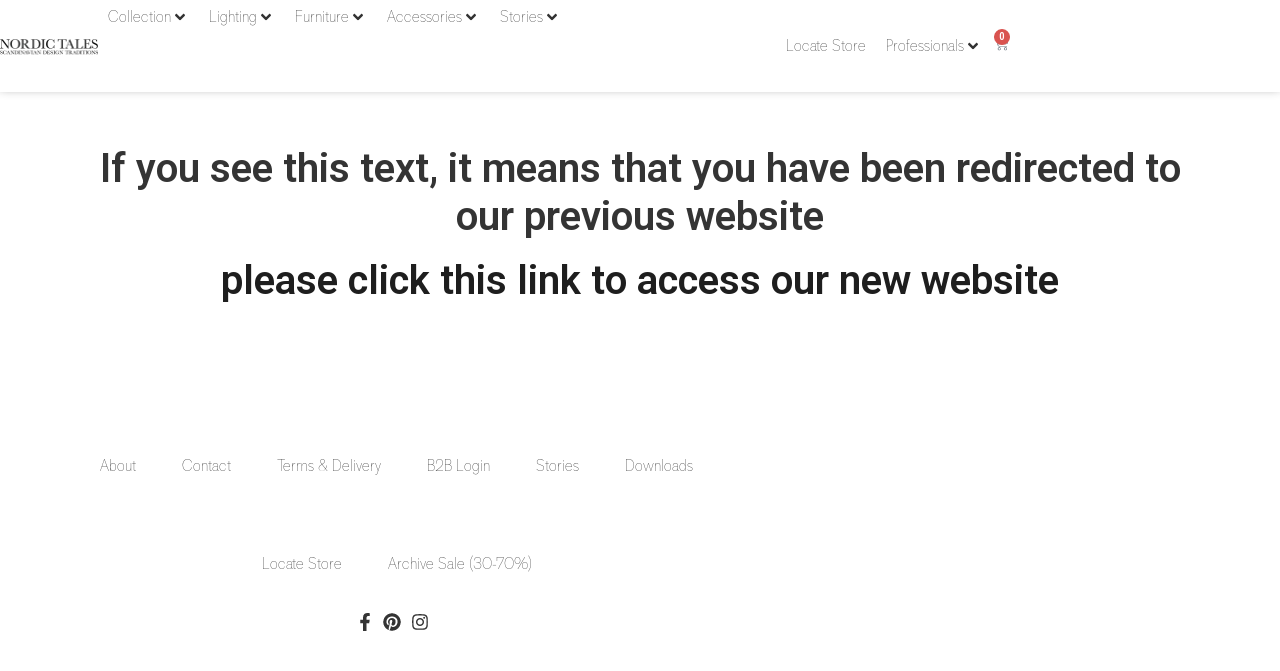

--- FILE ---
content_type: text/html; charset=UTF-8
request_url: https://nordic-tales.com/brightspot/?pp=1
body_size: 90141
content:
<!doctype html>
<html lang="en-US">
<head>
	<meta charset="UTF-8">
	<meta name="viewport" content="width=device-width, initial-scale=1">
	<link rel="profile" href="https://gmpg.org/xfn/11">
	<meta name='robots' content='index, follow, max-image-preview:large, max-snippet:-1, max-video-preview:-1' />
	<style></style>
	
<!-- Google Tag Manager for WordPress by gtm4wp.com -->
<script data-cfasync="false" data-pagespeed-no-defer>
	var gtm4wp_datalayer_name = "dataLayer";
	var dataLayer = dataLayer || [];
	const gtm4wp_use_sku_instead = false;
	const gtm4wp_currency = 'DKK';
	const gtm4wp_product_per_impression = 10;
	const gtm4wp_clear_ecommerce = false;
	const gtm4wp_datalayer_max_timeout = 2000;

	const gtm4wp_scrollerscript_debugmode         = false;
	const gtm4wp_scrollerscript_callbacktime      = 100;
	const gtm4wp_scrollerscript_readerlocation    = 150;
	const gtm4wp_scrollerscript_contentelementid  = "content";
	const gtm4wp_scrollerscript_scannertime       = 60;
</script>
<!-- End Google Tag Manager for WordPress by gtm4wp.com -->
	<!-- This site is optimized with the Yoast SEO plugin v26.3 - https://yoast.com/wordpress/plugins/seo/ -->
	<title>Bright Spot - Eye-catching glass and brass pendant by Nordic Tales</title>
<link data-rocket-preload as="style" href="https://fonts.googleapis.com/css?family=Roboto%3A100%2C100italic%2C200%2C200italic%2C300%2C300italic%2C400%2C400italic%2C500%2C500italic%2C600%2C600italic%2C700%2C700italic%2C800%2C800italic%2C900%2C900italic&#038;display=swap" rel="preload">
<link href="https://fonts.googleapis.com/css?family=Roboto%3A100%2C100italic%2C200%2C200italic%2C300%2C300italic%2C400%2C400italic%2C500%2C500italic%2C600%2C600italic%2C700%2C700italic%2C800%2C800italic%2C900%2C900italic&#038;display=swap" media="print" onload="this.media=&#039;all&#039;" rel="stylesheet">
<noscript><link rel="stylesheet" href="https://fonts.googleapis.com/css?family=Roboto%3A100%2C100italic%2C200%2C200italic%2C300%2C300italic%2C400%2C400italic%2C500%2C500italic%2C600%2C600italic%2C700%2C700italic%2C800%2C800italic%2C900%2C900italic&#038;display=swap"></noscript>
<link crossorigin data-rocket-preload as="font" href="https://nordic-tales.com/wp-content/plugins/woocommerce/assets/fonts/WooCommerce.woff2" rel="preload">
<link crossorigin data-rocket-preload as="font" href="https://nordic-tales.com/wp-content/uploads/2023/01/font.woff2" rel="preload">
<link crossorigin data-rocket-preload as="font" href="https://nordic-tales.com/wp-content/uploads/2023/01/CastleType-Standard-CT-Extra-Bold.woff" rel="preload">
<style id="wpr-usedcss">img:is([sizes=auto i],[sizes^="auto," i]){contain-intrinsic-size:3000px 1500px}@media (max-width:575px){.post .wp-post-image{max-height:300px}.site-header:not(.dynamic-header){padding-inline-start:10px;padding-inline-end:10px}}:where(.wp-block-button__link){border-radius:9999px;box-shadow:none;padding:calc(.667em + 2px) calc(1.333em + 2px);text-decoration:none}:root :where(.wp-block-button .wp-block-button__link.is-style-outline),:root :where(.wp-block-button.is-style-outline>.wp-block-button__link){border:2px solid;padding:.667em 1.333em}:root :where(.wp-block-button .wp-block-button__link.is-style-outline:not(.has-text-color)),:root :where(.wp-block-button.is-style-outline>.wp-block-button__link:not(.has-text-color)){color:currentColor}:root :where(.wp-block-button .wp-block-button__link.is-style-outline:not(.has-background)),:root :where(.wp-block-button.is-style-outline>.wp-block-button__link:not(.has-background)){background-color:initial;background-image:none}:where(.wp-block-calendar table:not(.has-background) th){background:#ddd}:where(.wp-block-columns){margin-bottom:1.75em}:where(.wp-block-columns.has-background){padding:1.25em 2.375em}:where(.wp-block-post-comments input[type=submit]){border:none}:where(.wp-block-cover-image:not(.has-text-color)),:where(.wp-block-cover:not(.has-text-color)){color:#fff}:where(.wp-block-cover-image.is-light:not(.has-text-color)),:where(.wp-block-cover.is-light:not(.has-text-color)){color:#000}:root :where(.wp-block-cover h1:not(.has-text-color)),:root :where(.wp-block-cover h2:not(.has-text-color)),:root :where(.wp-block-cover h3:not(.has-text-color)),:root :where(.wp-block-cover h4:not(.has-text-color)),:root :where(.wp-block-cover h5:not(.has-text-color)),:root :where(.wp-block-cover h6:not(.has-text-color)),:root :where(.wp-block-cover p:not(.has-text-color)){color:inherit}:where(.wp-block-file){margin-bottom:1.5em}:where(.wp-block-file__button){border-radius:2em;display:inline-block;padding:.5em 1em}:where(.wp-block-file__button):is(a):active,:where(.wp-block-file__button):is(a):focus,:where(.wp-block-file__button):is(a):hover,:where(.wp-block-file__button):is(a):visited{box-shadow:none;color:#fff;opacity:.85;text-decoration:none}:where(.wp-block-group.wp-block-group-is-layout-constrained){position:relative}:root :where(.wp-block-image.is-style-rounded img,.wp-block-image .is-style-rounded img){border-radius:9999px}:where(.wp-block-latest-comments:not([style*=line-height] .wp-block-latest-comments__comment)){line-height:1.1}:where(.wp-block-latest-comments:not([style*=line-height] .wp-block-latest-comments__comment-excerpt p)){line-height:1.8}:root :where(.wp-block-latest-posts.is-grid){padding:0}:root :where(.wp-block-latest-posts.wp-block-latest-posts__list){padding-left:0}ul{box-sizing:border-box}:root :where(.wp-block-list.has-background){padding:1.25em 2.375em}:where(.wp-block-navigation.has-background .wp-block-navigation-item a:not(.wp-element-button)),:where(.wp-block-navigation.has-background .wp-block-navigation-submenu a:not(.wp-element-button)){padding:.5em 1em}:where(.wp-block-navigation .wp-block-navigation__submenu-container .wp-block-navigation-item a:not(.wp-element-button)),:where(.wp-block-navigation .wp-block-navigation__submenu-container .wp-block-navigation-submenu a:not(.wp-element-button)),:where(.wp-block-navigation .wp-block-navigation__submenu-container .wp-block-navigation-submenu button.wp-block-navigation-item__content),:where(.wp-block-navigation .wp-block-navigation__submenu-container .wp-block-pages-list__item button.wp-block-navigation-item__content){padding:.5em 1em}:root :where(p.has-background){padding:1.25em 2.375em}:where(p.has-text-color:not(.has-link-color)) a{color:inherit}:where(.wp-block-post-comments-form) input:not([type=submit]),:where(.wp-block-post-comments-form) textarea{border:1px solid #949494;font-family:inherit;font-size:1em}:where(.wp-block-post-comments-form) input:where(:not([type=submit]):not([type=checkbox])),:where(.wp-block-post-comments-form) textarea{padding:calc(.667em + 2px)}:where(.wp-block-post-excerpt){box-sizing:border-box;margin-bottom:var(--wp--style--block-gap);margin-top:var(--wp--style--block-gap)}:where(.wp-block-preformatted.has-background){padding:1.25em 2.375em}:where(.wp-block-search__button){border:1px solid #ccc;padding:6px 10px}:where(.wp-block-search__input){font-family:inherit;font-size:inherit;font-style:inherit;font-weight:inherit;letter-spacing:inherit;line-height:inherit;text-transform:inherit}:where(.wp-block-search__button-inside .wp-block-search__inside-wrapper){border:1px solid #949494;box-sizing:border-box;padding:4px}:where(.wp-block-search__button-inside .wp-block-search__inside-wrapper) .wp-block-search__input{border:none;border-radius:0;padding:0 4px}:where(.wp-block-search__button-inside .wp-block-search__inside-wrapper) .wp-block-search__input:focus{outline:0}:where(.wp-block-search__button-inside .wp-block-search__inside-wrapper) :where(.wp-block-search__button){padding:4px 8px}:root :where(.wp-block-separator.is-style-dots){height:auto;line-height:1;text-align:center}:root :where(.wp-block-separator.is-style-dots):before{color:currentColor;content:"···";font-family:serif;font-size:1.5em;letter-spacing:2em;padding-left:2em}:root :where(.wp-block-site-logo.is-style-rounded){border-radius:9999px}:where(.wp-block-social-links:not(.is-style-logos-only)) .wp-social-link{background-color:#f0f0f0;color:#444}:where(.wp-block-social-links:not(.is-style-logos-only)) .wp-social-link-amazon{background-color:#f90;color:#fff}:where(.wp-block-social-links:not(.is-style-logos-only)) .wp-social-link-bandcamp{background-color:#1ea0c3;color:#fff}:where(.wp-block-social-links:not(.is-style-logos-only)) .wp-social-link-behance{background-color:#0757fe;color:#fff}:where(.wp-block-social-links:not(.is-style-logos-only)) .wp-social-link-bluesky{background-color:#0a7aff;color:#fff}:where(.wp-block-social-links:not(.is-style-logos-only)) .wp-social-link-codepen{background-color:#1e1f26;color:#fff}:where(.wp-block-social-links:not(.is-style-logos-only)) .wp-social-link-deviantart{background-color:#02e49b;color:#fff}:where(.wp-block-social-links:not(.is-style-logos-only)) .wp-social-link-discord{background-color:#5865f2;color:#fff}:where(.wp-block-social-links:not(.is-style-logos-only)) .wp-social-link-dribbble{background-color:#e94c89;color:#fff}:where(.wp-block-social-links:not(.is-style-logos-only)) .wp-social-link-dropbox{background-color:#4280ff;color:#fff}:where(.wp-block-social-links:not(.is-style-logos-only)) .wp-social-link-etsy{background-color:#f45800;color:#fff}:where(.wp-block-social-links:not(.is-style-logos-only)) .wp-social-link-facebook{background-color:#0866ff;color:#fff}:where(.wp-block-social-links:not(.is-style-logos-only)) .wp-social-link-fivehundredpx{background-color:#000;color:#fff}:where(.wp-block-social-links:not(.is-style-logos-only)) .wp-social-link-flickr{background-color:#0461dd;color:#fff}:where(.wp-block-social-links:not(.is-style-logos-only)) .wp-social-link-foursquare{background-color:#e65678;color:#fff}:where(.wp-block-social-links:not(.is-style-logos-only)) .wp-social-link-github{background-color:#24292d;color:#fff}:where(.wp-block-social-links:not(.is-style-logos-only)) .wp-social-link-goodreads{background-color:#eceadd;color:#382110}:where(.wp-block-social-links:not(.is-style-logos-only)) .wp-social-link-google{background-color:#ea4434;color:#fff}:where(.wp-block-social-links:not(.is-style-logos-only)) .wp-social-link-gravatar{background-color:#1d4fc4;color:#fff}:where(.wp-block-social-links:not(.is-style-logos-only)) .wp-social-link-instagram{background-color:#f00075;color:#fff}:where(.wp-block-social-links:not(.is-style-logos-only)) .wp-social-link-lastfm{background-color:#e21b24;color:#fff}:where(.wp-block-social-links:not(.is-style-logos-only)) .wp-social-link-linkedin{background-color:#0d66c2;color:#fff}:where(.wp-block-social-links:not(.is-style-logos-only)) .wp-social-link-mastodon{background-color:#3288d4;color:#fff}:where(.wp-block-social-links:not(.is-style-logos-only)) .wp-social-link-medium{background-color:#000;color:#fff}:where(.wp-block-social-links:not(.is-style-logos-only)) .wp-social-link-meetup{background-color:#f6405f;color:#fff}:where(.wp-block-social-links:not(.is-style-logos-only)) .wp-social-link-patreon{background-color:#000;color:#fff}:where(.wp-block-social-links:not(.is-style-logos-only)) .wp-social-link-pinterest{background-color:#e60122;color:#fff}:where(.wp-block-social-links:not(.is-style-logos-only)) .wp-social-link-pocket{background-color:#ef4155;color:#fff}:where(.wp-block-social-links:not(.is-style-logos-only)) .wp-social-link-reddit{background-color:#ff4500;color:#fff}:where(.wp-block-social-links:not(.is-style-logos-only)) .wp-social-link-skype{background-color:#0478d7;color:#fff}:where(.wp-block-social-links:not(.is-style-logos-only)) .wp-social-link-snapchat{background-color:#fefc00;color:#fff;stroke:#000}:where(.wp-block-social-links:not(.is-style-logos-only)) .wp-social-link-soundcloud{background-color:#ff5600;color:#fff}:where(.wp-block-social-links:not(.is-style-logos-only)) .wp-social-link-spotify{background-color:#1bd760;color:#fff}:where(.wp-block-social-links:not(.is-style-logos-only)) .wp-social-link-telegram{background-color:#2aabee;color:#fff}:where(.wp-block-social-links:not(.is-style-logos-only)) .wp-social-link-threads{background-color:#000;color:#fff}:where(.wp-block-social-links:not(.is-style-logos-only)) .wp-social-link-tiktok{background-color:#000;color:#fff}:where(.wp-block-social-links:not(.is-style-logos-only)) .wp-social-link-tumblr{background-color:#011835;color:#fff}:where(.wp-block-social-links:not(.is-style-logos-only)) .wp-social-link-twitch{background-color:#6440a4;color:#fff}:where(.wp-block-social-links:not(.is-style-logos-only)) .wp-social-link-twitter{background-color:#1da1f2;color:#fff}:where(.wp-block-social-links:not(.is-style-logos-only)) .wp-social-link-vimeo{background-color:#1eb7ea;color:#fff}:where(.wp-block-social-links:not(.is-style-logos-only)) .wp-social-link-vk{background-color:#4680c2;color:#fff}:where(.wp-block-social-links:not(.is-style-logos-only)) .wp-social-link-wordpress{background-color:#3499cd;color:#fff}:where(.wp-block-social-links:not(.is-style-logos-only)) .wp-social-link-whatsapp{background-color:#25d366;color:#fff}:where(.wp-block-social-links:not(.is-style-logos-only)) .wp-social-link-x{background-color:#000;color:#fff}:where(.wp-block-social-links:not(.is-style-logos-only)) .wp-social-link-yelp{background-color:#d32422;color:#fff}:where(.wp-block-social-links:not(.is-style-logos-only)) .wp-social-link-youtube{background-color:red;color:#fff}:where(.wp-block-social-links.is-style-logos-only) .wp-social-link{background:0 0}:where(.wp-block-social-links.is-style-logos-only) .wp-social-link svg{height:1.25em;width:1.25em}:where(.wp-block-social-links.is-style-logos-only) .wp-social-link-amazon{color:#f90}:where(.wp-block-social-links.is-style-logos-only) .wp-social-link-bandcamp{color:#1ea0c3}:where(.wp-block-social-links.is-style-logos-only) .wp-social-link-behance{color:#0757fe}:where(.wp-block-social-links.is-style-logos-only) .wp-social-link-bluesky{color:#0a7aff}:where(.wp-block-social-links.is-style-logos-only) .wp-social-link-codepen{color:#1e1f26}:where(.wp-block-social-links.is-style-logos-only) .wp-social-link-deviantart{color:#02e49b}:where(.wp-block-social-links.is-style-logos-only) .wp-social-link-discord{color:#5865f2}:where(.wp-block-social-links.is-style-logos-only) .wp-social-link-dribbble{color:#e94c89}:where(.wp-block-social-links.is-style-logos-only) .wp-social-link-dropbox{color:#4280ff}:where(.wp-block-social-links.is-style-logos-only) .wp-social-link-etsy{color:#f45800}:where(.wp-block-social-links.is-style-logos-only) .wp-social-link-facebook{color:#0866ff}:where(.wp-block-social-links.is-style-logos-only) .wp-social-link-fivehundredpx{color:#000}:where(.wp-block-social-links.is-style-logos-only) .wp-social-link-flickr{color:#0461dd}:where(.wp-block-social-links.is-style-logos-only) .wp-social-link-foursquare{color:#e65678}:where(.wp-block-social-links.is-style-logos-only) .wp-social-link-github{color:#24292d}:where(.wp-block-social-links.is-style-logos-only) .wp-social-link-goodreads{color:#382110}:where(.wp-block-social-links.is-style-logos-only) .wp-social-link-google{color:#ea4434}:where(.wp-block-social-links.is-style-logos-only) .wp-social-link-gravatar{color:#1d4fc4}:where(.wp-block-social-links.is-style-logos-only) .wp-social-link-instagram{color:#f00075}:where(.wp-block-social-links.is-style-logos-only) .wp-social-link-lastfm{color:#e21b24}:where(.wp-block-social-links.is-style-logos-only) .wp-social-link-linkedin{color:#0d66c2}:where(.wp-block-social-links.is-style-logos-only) .wp-social-link-mastodon{color:#3288d4}:where(.wp-block-social-links.is-style-logos-only) .wp-social-link-medium{color:#000}:where(.wp-block-social-links.is-style-logos-only) .wp-social-link-meetup{color:#f6405f}:where(.wp-block-social-links.is-style-logos-only) .wp-social-link-patreon{color:#000}:where(.wp-block-social-links.is-style-logos-only) .wp-social-link-pinterest{color:#e60122}:where(.wp-block-social-links.is-style-logos-only) .wp-social-link-pocket{color:#ef4155}:where(.wp-block-social-links.is-style-logos-only) .wp-social-link-reddit{color:#ff4500}:where(.wp-block-social-links.is-style-logos-only) .wp-social-link-skype{color:#0478d7}:where(.wp-block-social-links.is-style-logos-only) .wp-social-link-snapchat{color:#fff;stroke:#000}:where(.wp-block-social-links.is-style-logos-only) .wp-social-link-soundcloud{color:#ff5600}:where(.wp-block-social-links.is-style-logos-only) .wp-social-link-spotify{color:#1bd760}:where(.wp-block-social-links.is-style-logos-only) .wp-social-link-telegram{color:#2aabee}:where(.wp-block-social-links.is-style-logos-only) .wp-social-link-threads{color:#000}:where(.wp-block-social-links.is-style-logos-only) .wp-social-link-tiktok{color:#000}:where(.wp-block-social-links.is-style-logos-only) .wp-social-link-tumblr{color:#011835}:where(.wp-block-social-links.is-style-logos-only) .wp-social-link-twitch{color:#6440a4}:where(.wp-block-social-links.is-style-logos-only) .wp-social-link-twitter{color:#1da1f2}:where(.wp-block-social-links.is-style-logos-only) .wp-social-link-vimeo{color:#1eb7ea}:where(.wp-block-social-links.is-style-logos-only) .wp-social-link-vk{color:#4680c2}:where(.wp-block-social-links.is-style-logos-only) .wp-social-link-whatsapp{color:#25d366}:where(.wp-block-social-links.is-style-logos-only) .wp-social-link-wordpress{color:#3499cd}:where(.wp-block-social-links.is-style-logos-only) .wp-social-link-x{color:#000}:where(.wp-block-social-links.is-style-logos-only) .wp-social-link-yelp{color:#d32422}:where(.wp-block-social-links.is-style-logos-only) .wp-social-link-youtube{color:red}:root :where(.wp-block-social-links .wp-social-link a){padding:.25em}:root :where(.wp-block-social-links.is-style-logos-only .wp-social-link a){padding:0}:root :where(.wp-block-social-links.is-style-pill-shape .wp-social-link a){padding-left:.6666666667em;padding-right:.6666666667em}:root :where(.wp-block-tag-cloud.is-style-outline){display:flex;flex-wrap:wrap;gap:1ch}:root :where(.wp-block-tag-cloud.is-style-outline a){border:1px solid;font-size:unset!important;margin-right:0;padding:1ch 2ch;text-decoration:none!important}:root :where(.wp-block-table-of-contents){box-sizing:border-box}:where(.wp-block-term-description){box-sizing:border-box;margin-bottom:var(--wp--style--block-gap);margin-top:var(--wp--style--block-gap)}:where(pre.wp-block-verse){font-family:inherit}:root{--wp--preset--font-size--normal:16px;--wp--preset--font-size--huge:42px}.screen-reader-text{border:0;clip-path:inset(50%);height:1px;margin:-1px;overflow:hidden;padding:0;position:absolute;width:1px;word-wrap:normal!important}.screen-reader-text:focus{background-color:#ddd;clip-path:none;color:#444;display:block;font-size:1em;height:auto;left:5px;line-height:normal;padding:15px 23px 14px;text-decoration:none;top:5px;width:auto;z-index:100000}html :where(.has-border-color){border-style:solid}html :where([style*=border-top-color]){border-top-style:solid}html :where([style*=border-right-color]){border-right-style:solid}html :where([style*=border-bottom-color]){border-bottom-style:solid}html :where([style*=border-left-color]){border-left-style:solid}html :where([style*=border-width]){border-style:solid}html :where([style*=border-top-width]){border-top-style:solid}html :where([style*=border-right-width]){border-right-style:solid}html :where([style*=border-bottom-width]){border-bottom-style:solid}html :where([style*=border-left-width]){border-left-style:solid}html :where(img[class*=wp-image-]){height:auto;max-width:100%}:where(figure){margin:0 0 1em}html :where(.is-position-sticky){--wp-admin--admin-bar--position-offset:var(--wp-admin--admin-bar--height,0px)}@media screen and (max-width:600px){html :where(.is-position-sticky){--wp-admin--admin-bar--position-offset:0px}}@font-face{font-display:swap;font-family:WooCommerce;src:url(https://nordic-tales.com/wp-content/plugins/woocommerce/assets/fonts/WooCommerce.woff2) format("woff2"),url(https://nordic-tales.com/wp-content/plugins/woocommerce/assets/fonts/WooCommerce.woff) format("woff"),url(https://nordic-tales.com/wp-content/plugins/woocommerce/assets/fonts/WooCommerce.ttf) format("truetype");font-weight:400;font-style:normal}.woocommerce .blockUI.blockOverlay::before{height:1em;width:1em;display:block;position:absolute;top:50%;left:50%;margin-left:-.5em;margin-top:-.5em;content:"";animation:1s ease-in-out infinite spin;background:var(--wpr-bg-8b570e15-7957-4e87-8b91-e510fe51c7c1) center center;background-size:cover;line-height:1;text-align:center;font-size:2em;color:rgba(0,0,0,.75)}@media (max-width:834px){.elementor-tablet-align-center{text-align:center}.elementor-tablet-align-center .elementor-button{width:auto}.elementor-section .elementor-container{flex-wrap:wrap}.elementor-grid-tablet-2 .elementor-grid{grid-template-columns:repeat(2,1fr)}.elementor-grid-tablet-4 .elementor-grid{grid-template-columns:repeat(4,1fr)}}@media (min-width:-1){#elementor-device-mode:after{content:"widescreen"}.elementor-widget:not(.elementor-widescreen-align-right) .elementor-icon-list-item:after{inset-inline-start:0}.elementor-widget:not(.elementor-widescreen-align-left) .elementor-icon-list-item:after{inset-inline-end:0}}@media (max-width:1112px){#elementor-device-mode:after{content:"tablet_extra"}.elementor-widget:not(.elementor-tablet_extra-align-right) .elementor-icon-list-item:after{inset-inline-start:0}.elementor-widget:not(.elementor-tablet_extra-align-left) .elementor-icon-list-item:after{inset-inline-end:0}}@media (max-width:834px){#elementor-device-mode:after{content:"tablet"}}@media (max-width:-1){#elementor-device-mode:after{content:"mobile_extra"}.elementor-widget:not(.elementor-laptop-align-right) .elementor-icon-list-item:after{inset-inline-start:0}.elementor-widget:not(.elementor-laptop-align-left) .elementor-icon-list-item:after{inset-inline-end:0}}@media (prefers-reduced-motion:reduce){.animated{animation:none!important}html *{transition-delay:0s!important;transition-duration:0s!important}}@media (max-width:767px){table table{font-size:.8em}table table td,table table th{padding:7px;line-height:1.3}table table th{font-weight:400}.elementor-widget-wrap .elementor-element.elementor-widget-mobile__width-initial{max-width:100%}.elementor-column{width:100%}.elementor-grid-mobile-1 .elementor-grid{grid-template-columns:repeat(1,1fr)}#elementor-device-mode:after{content:"mobile"}.elementor .elementor-hidden-mobile{display:none}.elementor-widget:not(.elementor-mobile-align-right) .elementor-icon-list-item:after{inset-inline-start:0}.elementor-widget:not(.elementor-mobile-align-left) .elementor-icon-list-item:after{inset-inline-end:0}}@font-face{font-family:'Standard CT';font-style:normal;font-weight:200;font-display:swap;src:url('https://nordic-tales.com/wp-content/uploads/2023/01/font.woff2') format('woff2'),url('https://nordic-tales.com/wp-content/uploads/2023/01/font.woff') format('woff')}@font-face{font-family:'Standard CT';font-style:normal;font-weight:800;font-display:swap;src:url('https://nordic-tales.com/wp-content/uploads/2023/01/CastleType-Standard-CT-Extra-Bold.woff') format('woff')}.elementor-19139 .elementor-element.elementor-element-055dd5c{--display:flex;--flex-direction:row;--container-widget-width:calc( ( 1 - var( --container-widget-flex-grow ) ) * 100% );--container-widget-height:100%;--container-widget-flex-grow:1;--container-widget-align-self:stretch;--flex-wrap-mobile:wrap;--align-items:stretch;--gap:10px 10px;--row-gap:10px;--column-gap:10px;--padding-top:35px;--padding-bottom:50px;--padding-left:0px;--padding-right:0px}.elementor-19139 .elementor-element.elementor-element-fb1c47b{--display:flex}.elementor-widget-theme-post-content{color:var(--e-global-color-text);font-weight:var(--e-global-typography-text-font-weight)}.e-loop-item-26975 .elementor-element.elementor-element-4f67672:hover .elementor-widget-container{background-image:var(--wpr-bg-8859cb40-ad9d-424b-8c8e-ed916b165082)}.e-loop-item-20991 .elementor-element.elementor-element-4f67672:hover .elementor-widget-container{background-image:var(--wpr-bg-6b71d7b2-3ba5-4e82-82b1-0f36f263eb8a)}.e-loop-item-17691 .elementor-element.elementor-element-4f67672:hover .elementor-widget-container{background-image:var(--wpr-bg-25f5f530-aa63-45a0-b7f5-baa388eae4fa)}.e-loop-item-16654 .elementor-element.elementor-element-4f67672:hover .elementor-widget-container{background-image:var(--wpr-bg-f36a16c3-d4dd-45e3-b757-2275fdad5fdd)}.e-loop-item-26312 .elementor-element.elementor-element-4f67672:hover .elementor-widget-container{background-image:var(--wpr-bg-c070b6e4-7693-4d16-99dc-240bd01c2fa7)}.e-loop-item-4729 .elementor-element.elementor-element-4f67672:hover .elementor-widget-container{background-image:var(--wpr-bg-4fcf8cba-376d-441d-86a5-5bbf0b4906df)}.e-loop-item-2028 .elementor-element.elementor-element-4f67672:hover .elementor-widget-container{background-image:var(--wpr-bg-88392c7c-4d5d-4d31-aef3-9d1721e7069e)}.e-loop-item-26240 .elementor-element.elementor-element-4f67672:hover .elementor-widget-container{background-image:var(--wpr-bg-a8ef27b3-c016-45d9-8b65-a3d500b754a4)}.e-loop-item-18730 .elementor-element.elementor-element-4f67672:hover .elementor-widget-container{background-image:var(--wpr-bg-2548d7b9-2b17-4ad0-b2df-20537d4d7ad0)}.e-loop-item-13109 .elementor-element.elementor-element-4f67672:hover .elementor-widget-container{background-image:var(--wpr-bg-f9fc34c3-afed-49db-af0b-db71a929e1d0)}.e-loop-item-5038 .elementor-element.elementor-element-4f67672:hover .elementor-widget-container{background-image:var(--wpr-bg-93b264df-e293-4192-ab8c-5c7b34f4675c)}.e-loop-item-26323 .elementor-element.elementor-element-4f67672:hover .elementor-widget-container{background-image:var(--wpr-bg-c1f01fd3-c62b-4199-9519-8ab3a62d783d)}.e-loop-item-25366 .elementor-element.elementor-element-4f67672:hover .elementor-widget-container{background-image:var(--wpr-bg-183ea0fa-a2ee-4a29-8f5c-91e1091a076e)}.e-loop-item-24742 .elementor-element.elementor-element-4f67672:hover .elementor-widget-container{background-image:var(--wpr-bg-4e4014b3-c5e6-49fb-b9a7-60d5890e8711)}.e-loop-item-20910 .elementor-element.elementor-element-4f67672:hover .elementor-widget-container{background-image:var(--wpr-bg-3820963a-d0c9-4cc3-87e6-ee6ce54a0213)}.e-loop-item-19344 .elementor-element.elementor-element-4f67672:hover .elementor-widget-container{background-image:var(--wpr-bg-b04475a6-6566-4fee-a21b-779e4c21d290)}@media(max-width:834px){.elementor-19139 .elementor-element.elementor-element-055dd5c{--padding-top:35px;--padding-bottom:35px;--padding-left:0px;--padding-right:0px}.elementor-21557 .elementor-element.elementor-element-175b42bf>.elementor-container{min-height:650px}.elementor-20746 .elementor-element.elementor-element-7298dab6{margin-top:0;margin-bottom:0}.elementor-20746 .elementor-element.elementor-element-374e97de{--grid-columns:4}.elementor-20644 .elementor-element.elementor-element-dceb9a2{--margin-top:0px;--margin-bottom:0px;--margin-left:0px;--margin-right:0px}}@media(max-width:767px){.elementor-19139 .elementor-element.elementor-element-055dd5c{--padding-top:35px;--padding-bottom:20px;--padding-left:0px;--padding-right:0px}.elementor-21557 .elementor-element.elementor-element-175b42bf>.elementor-container{min-height:0}.elementor-20746 .elementor-element.elementor-element-7298dab6{margin-top:0;margin-bottom:0}.elementor-20746 .elementor-element.elementor-element-374e97de{--grid-columns:1}.elementor-20644 .elementor-element.elementor-element-dceb9a2{--margin-top:0px;--margin-bottom:0px;--margin-left:0px;--margin-right:0px}}@media(min-width:768px){.elementor-20737 .elementor-element.elementor-element-5e1c8fc0{width:80%}.elementor-20737 .elementor-element.elementor-element-37ffb3a0{width:20%}.elementor-20742 .elementor-element.elementor-element-77a944fc{width:80%}.elementor-20742 .elementor-element.elementor-element-2a8e3bac{width:20%}.elementor-20746 .elementor-element.elementor-element-35f49d81{width:80%}.elementor-20746 .elementor-element.elementor-element-16037592{width:20%}}.sticky{position:relative;display:block}.hide{display:none!important}.screen-reader-text:focus{background-color:#eee;clip:auto!important;-webkit-clip-path:none;clip-path:none;color:#333;display:block;font-size:1rem;height:auto;left:5px;line-height:normal;padding:15px 23px 14px;text-decoration:none;top:5px;width:auto;z-index:100000}.post .wp-post-image{width:100%;max-height:500px;-o-object-fit:cover;object-fit:cover}@media (max-width:991px){.post .wp-post-image{max-height:400px}}#comments .comment{position:relative}#comments .reply{font-size:11px;line-height:1}.site-header:not(.dynamic-header){margin-inline-start:auto;margin-inline-end:auto;width:100%}@media (max-width:575px){.post .wp-post-image{max-height:300px}.site-header:not(.dynamic-header){padding-inline-start:10px;padding-inline-end:10px}}@media (min-width:576px){.site-header:not(.dynamic-header){max-width:500px}}@media (min-width:768px){.site-header:not(.dynamic-header){max-width:600px}}@media (min-width:992px){.site-header:not(.dynamic-header){max-width:800px}}@media (min-width:1200px){.site-header:not(.dynamic-header){max-width:1140px}}.site-header+.elementor{min-height:calc(100vh - 320px)}.site-header{justify-content:flex-start;flex-wrap:nowrap;gap:40px}.wcpbc-price.loading :not(.wcpbc-placeholder){display:none}.wcpbc-price.loading{visibility:hidden;color:inherit}img.emoji{display:inline!important;border:none!important;box-shadow:none!important;height:1em!important;width:1em!important;margin:0 .07em!important;vertical-align:-.1em!important;background:0 0!important;padding:0!important}:root{--wp--preset--aspect-ratio--square:1;--wp--preset--aspect-ratio--4-3:4/3;--wp--preset--aspect-ratio--3-4:3/4;--wp--preset--aspect-ratio--3-2:3/2;--wp--preset--aspect-ratio--2-3:2/3;--wp--preset--aspect-ratio--16-9:16/9;--wp--preset--aspect-ratio--9-16:9/16;--wp--preset--color--black:#000000;--wp--preset--color--cyan-bluish-gray:#abb8c3;--wp--preset--color--white:#ffffff;--wp--preset--color--pale-pink:#f78da7;--wp--preset--color--vivid-red:#cf2e2e;--wp--preset--color--luminous-vivid-orange:#ff6900;--wp--preset--color--luminous-vivid-amber:#fcb900;--wp--preset--color--light-green-cyan:#7bdcb5;--wp--preset--color--vivid-green-cyan:#00d084;--wp--preset--color--pale-cyan-blue:#8ed1fc;--wp--preset--color--vivid-cyan-blue:#0693e3;--wp--preset--color--vivid-purple:#9b51e0;--wp--preset--gradient--vivid-cyan-blue-to-vivid-purple:linear-gradient(135deg,rgba(6, 147, 227, 1) 0%,rgb(155, 81, 224) 100%);--wp--preset--gradient--light-green-cyan-to-vivid-green-cyan:linear-gradient(135deg,rgb(122, 220, 180) 0%,rgb(0, 208, 130) 100%);--wp--preset--gradient--luminous-vivid-amber-to-luminous-vivid-orange:linear-gradient(135deg,rgba(252, 185, 0, 1) 0%,rgba(255, 105, 0, 1) 100%);--wp--preset--gradient--luminous-vivid-orange-to-vivid-red:linear-gradient(135deg,rgba(255, 105, 0, 1) 0%,rgb(207, 46, 46) 100%);--wp--preset--gradient--very-light-gray-to-cyan-bluish-gray:linear-gradient(135deg,rgb(238, 238, 238) 0%,rgb(169, 184, 195) 100%);--wp--preset--gradient--cool-to-warm-spectrum:linear-gradient(135deg,rgb(74, 234, 220) 0%,rgb(151, 120, 209) 20%,rgb(207, 42, 186) 40%,rgb(238, 44, 130) 60%,rgb(251, 105, 98) 80%,rgb(254, 248, 76) 100%);--wp--preset--gradient--blush-light-purple:linear-gradient(135deg,rgb(255, 206, 236) 0%,rgb(152, 150, 240) 100%);--wp--preset--gradient--blush-bordeaux:linear-gradient(135deg,rgb(254, 205, 165) 0%,rgb(254, 45, 45) 50%,rgb(107, 0, 62) 100%);--wp--preset--gradient--luminous-dusk:linear-gradient(135deg,rgb(255, 203, 112) 0%,rgb(199, 81, 192) 50%,rgb(65, 88, 208) 100%);--wp--preset--gradient--pale-ocean:linear-gradient(135deg,rgb(255, 245, 203) 0%,rgb(182, 227, 212) 50%,rgb(51, 167, 181) 100%);--wp--preset--gradient--electric-grass:linear-gradient(135deg,rgb(202, 248, 128) 0%,rgb(113, 206, 126) 100%);--wp--preset--gradient--midnight:linear-gradient(135deg,rgb(2, 3, 129) 0%,rgb(40, 116, 252) 100%);--wp--preset--font-size--small:13px;--wp--preset--font-size--medium:20px;--wp--preset--font-size--large:36px;--wp--preset--font-size--x-large:42px;--wp--preset--spacing--20:0.44rem;--wp--preset--spacing--30:0.67rem;--wp--preset--spacing--40:1rem;--wp--preset--spacing--50:1.5rem;--wp--preset--spacing--60:2.25rem;--wp--preset--spacing--70:3.38rem;--wp--preset--spacing--80:5.06rem;--wp--preset--shadow--natural:6px 6px 9px rgba(0, 0, 0, .2);--wp--preset--shadow--deep:12px 12px 50px rgba(0, 0, 0, .4);--wp--preset--shadow--sharp:6px 6px 0px rgba(0, 0, 0, .2);--wp--preset--shadow--outlined:6px 6px 0px -3px rgba(255, 255, 255, 1),6px 6px rgba(0, 0, 0, 1);--wp--preset--shadow--crisp:6px 6px 0px rgba(0, 0, 0, 1)}.woocommerce .woocommerce-error .button,.woocommerce .woocommerce-message .button{float:right}.woocommerce img{height:auto;max-width:100%}.woocommerce #content div.product div.images,.woocommerce div.product div.images{float:left;width:48%}.woocommerce div.product div.thumbnails::after,.woocommerce div.product div.thumbnails::before{content:" ";display:table}.woocommerce div.product div.thumbnails::after{clear:both}.woocommerce div.product div.thumbnails a{float:left;width:30.75%;margin-right:3.8%;margin-bottom:1em}.woocommerce div.product div.thumbnails a.last{margin-right:0}.woocommerce div.product div.thumbnails a.first{clear:both}.woocommerce div.product div.thumbnails.columns-1 a{width:100%;margin-right:0;float:none}.woocommerce div.product div.thumbnails.columns-2 a{width:48%}.woocommerce div.product div.thumbnails.columns-4 a{width:22.05%}.woocommerce div.product div.thumbnails.columns-5 a{width:16.9%}.woocommerce div.product div.summary{float:right;width:48%;clear:none}.woocommerce div.product .woocommerce-tabs{clear:both}.woocommerce div.product .woocommerce-tabs ul.tabs::after,.woocommerce div.product .woocommerce-tabs ul.tabs::before{content:" ";display:table}.woocommerce div.product .woocommerce-tabs ul.tabs::after{clear:both}.woocommerce div.product .woocommerce-tabs ul.tabs li{display:inline-block}.woocommerce #content div.product #reviews .comment::after,.woocommerce #content div.product #reviews .comment::before,.woocommerce div.product #reviews .comment::after,.woocommerce div.product #reviews .comment::before{content:" ";display:table}.woocommerce #content div.product #reviews .comment::after,.woocommerce div.product #reviews .comment::after{clear:both}.woocommerce #content div.product #reviews .comment img,.woocommerce div.product #reviews .comment img{float:right;height:auto}.woocommerce ul.products{clear:both}.woocommerce ul.products::after,.woocommerce ul.products::before{content:" ";display:table}.woocommerce ul.products::after{clear:both}.woocommerce ul.products li.product{float:left;margin:0 3.8% 2.992em 0;padding:0;position:relative;width:22.05%;margin-left:0}.woocommerce ul.products li.first{clear:both}.woocommerce ul.products li.last{margin-right:0}.woocommerce .woocommerce-result-count{float:left}.woocommerce .woocommerce-ordering{float:right}.woocommerce #content table.cart img,.woocommerce table.cart img{height:auto}.woocommerce #content table.cart td.actions,.woocommerce table.cart td.actions{text-align:right}.woocommerce #content table.cart td.actions .coupon,.woocommerce table.cart td.actions .coupon{float:left}.woocommerce ul.product_list_widget li::after,.woocommerce ul.product_list_widget li::before,.woocommerce-page ul.product_list_widget li::after,.woocommerce-page ul.product_list_widget li::before{content:" ";display:table}.woocommerce ul.product_list_widget li::after,.woocommerce-page ul.product_list_widget li::after{clear:both}.woocommerce ul.product_list_widget li img,.woocommerce-page ul.product_list_widget li img{float:right;height:auto}.woocommerce form .password-input{display:flex;flex-direction:column;justify-content:center;position:relative}.woocommerce form .password-input input[type=password]{padding-right:2.5rem}.woocommerce form .password-input input::-ms-reveal{display:none}.woocommerce form .show-password-input{background-color:transparent;border-radius:0;border:0;color:var(--wc-form-color-text,#000);cursor:pointer;font-size:inherit;line-height:inherit;margin:0;padding:0;position:absolute;right:.7em;text-decoration:none;top:50%;transform:translateY(-50%);-moz-osx-font-smoothing:inherit;-webkit-appearance:none;-webkit-font-smoothing:inherit}.woocommerce form .show-password-input::before{background-repeat:no-repeat;background-size:cover;background-image:url('data:image/svg+xml,<svg width="20" height="20" viewBox="0 0 20 20" fill="none" xmlns="http://www.w3.org/2000/svg"><path d="M17.3 3.3C16.9 2.9 16.2 2.9 15.7 3.3L13.3 5.7C12.2437 5.3079 11.1267 5.1048 10 5.1C6.2 5.2 2.8 7.2 1 10.5C1.2 10.9 1.5 11.3 1.8 11.7C2.6 12.8 3.6 13.7 4.7 14.4L3 16.1C2.6 16.5 2.5 17.2 3 17.7C3.4 18.1 4.1 18.2 4.6 17.7L17.3 4.9C17.7 4.4 17.7 3.7 17.3 3.3ZM6.7 12.3L5.4 13.6C4.2 12.9 3.1 11.9 2.3 10.7C3.5 9 5.1 7.8 7 7.2C5.7 8.6 5.6 10.8 6.7 12.3ZM10.1 9C9.6 8.5 9.7 7.7 10.2 7.2C10.7 6.8 11.4 6.8 11.9 7.2L10.1 9ZM18.3 9.5C17.8 8.8 17.2 8.1 16.5 7.6L15.5 8.6C16.3 9.2 17 9.9 17.6 10.8C15.9 13.4 13 15 9.9 15H9.1L8.1 16C8.8 15.9 9.4 16 10 16C13.3 16 16.4 14.4 18.3 11.7C18.6 11.3 18.8 10.9 19.1 10.5C18.8 10.2 18.6 9.8 18.3 9.5ZM14 10L10 14C12.2 14 14 12.2 14 10Z" fill="%23111111"/></svg>');content:"";display:block;height:22px;width:22px}.woocommerce form .show-password-input.display-password::before{background-image:url('data:image/svg+xml,<svg width="20" height="20" viewBox="0 0 20 20" fill="none" xmlns="http://www.w3.org/2000/svg"><path d="M18.3 9.49999C15 4.89999 8.50002 3.79999 3.90002 7.19999C2.70002 8.09999 1.70002 9.29999 0.900024 10.6C1.10002 11 1.40002 11.4 1.70002 11.8C5.00002 16.4 11.3 17.4 15.9 14.2C16.8 13.5 17.6 12.8 18.3 11.8C18.6 11.4 18.8 11 19.1 10.6C18.8 10.2 18.6 9.79999 18.3 9.49999ZM10.1 7.19999C10.6 6.69999 11.4 6.69999 11.9 7.19999C12.4 7.69999 12.4 8.49999 11.9 8.99999C11.4 9.49999 10.6 9.49999 10.1 8.99999C9.60003 8.49999 9.60003 7.69999 10.1 7.19999ZM10 14.9C6.90002 14.9 4.00002 13.3 2.30002 10.7C3.50002 8.99999 5.10002 7.79999 7.00002 7.19999C6.30002 7.99999 6.00002 8.89999 6.00002 9.89999C6.00002 12.1 7.70002 14 10 14C12.2 14 14.1 12.3 14.1 9.99999V9.89999C14.1 8.89999 13.7 7.89999 13 7.19999C14.9 7.79999 16.5 8.99999 17.7 10.7C16 13.3 13.1 14.9 10 14.9Z" fill="%23111111"/></svg>')}:root{--woocommerce:#720eec;--wc-green:#7ad03a;--wc-red:#a00;--wc-orange:#ffba00;--wc-blue:#2ea2cc;--wc-primary:#720eec;--wc-primary-text:#fcfbfe;--wc-secondary:#e9e6ed;--wc-secondary-text:#515151;--wc-highlight:#958e09;--wc-highligh-text:white;--wc-content-bg:#fff;--wc-subtext:#767676;--wc-form-border-color:rgba(32, 7, 7, .8);--wc-form-border-radius:4px;--wc-form-border-width:1px}@keyframes spin{100%{transform:rotate(360deg)}}@font-face{font-display:swap;font-family:WooCommerce;src:url(https://nordic-tales.com/wp-content/plugins/woocommerce/assets/fonts/WooCommerce.woff2) format("woff2"),url(https://nordic-tales.com/wp-content/plugins/woocommerce/assets/fonts/WooCommerce.woff) format("woff"),url(https://nordic-tales.com/wp-content/plugins/woocommerce/assets/fonts/WooCommerce.ttf) format("truetype");font-weight:400;font-style:normal}.woocommerce-store-notice{position:absolute;top:0;left:0;right:0;margin:0;width:100%;font-size:1em;padding:1em 0;text-align:center;background-color:#720eec;color:#fcfbfe;z-index:99998;box-shadow:0 1px 1em rgba(0,0,0,.2);display:none}.woocommerce-store-notice a{color:#fcfbfe;text-decoration:underline}.screen-reader-text{clip:rect(1px,1px,1px,1px);height:1px;overflow:hidden;position:absolute!important;width:1px;word-wrap:normal!important}.clear{clear:both}.woocommerce .blockUI.blockOverlay{position:relative}.woocommerce .blockUI.blockOverlay::before{height:1em;width:1em;display:block;position:absolute;top:50%;left:50%;margin-left:-.5em;margin-top:-.5em;content:"";animation:1s ease-in-out infinite spin;background:var(--wpr-bg-50fd0a6e-ec53-4634-8c53-f88c83af51a1) center center;background-size:cover;line-height:1;text-align:center;font-size:2em;color:rgba(0,0,0,.75)}.woocommerce a.remove{display:block;font-size:1.5em;height:1em;width:1em;text-align:center;line-height:1;border-radius:100%;color:var(--wc-red)!important;text-decoration:none;font-weight:700;border:0}.woocommerce a.remove:hover{color:#fff!important;background:var(--wc-red)}.woocommerce div.product{margin-bottom:0;position:relative}.woocommerce div.product .product_title{clear:none;margin-top:0;padding:0}.woocommerce div.product p.price ins,.woocommerce div.product span.price ins{background:inherit;font-weight:700;display:inline-block}.woocommerce div.product p.price del,.woocommerce div.product span.price del{opacity:.7;display:inline-block}.woocommerce div.product p.stock{font-size:.92em}.woocommerce div.product .woocommerce-product-rating{margin-bottom:1.618em}.woocommerce div.product div.images{margin-bottom:2em}.woocommerce div.product div.images img{display:block;width:100%;height:auto;box-shadow:none}.woocommerce div.product div.images div.thumbnails{padding-top:1em}.woocommerce div.product div.images.woocommerce-product-gallery{position:relative}.woocommerce div.product div.images .woocommerce-product-gallery__wrapper{transition:all cubic-bezier(.795,-.035,0,1) .5s;margin:0;padding:0}.woocommerce div.product div.images .woocommerce-product-gallery__wrapper .zoomImg{background-color:#fff;opacity:0}.woocommerce div.product div.images .woocommerce-product-gallery__image--placeholder{border:1px solid #f2f2f2}.woocommerce div.product div.images .woocommerce-product-gallery__image:nth-child(n+2){width:25%;display:inline-block}.woocommerce div.product div.images .woocommerce-product-gallery__image a{display:block;outline-offset:-2px}.woocommerce div.product div.images .woocommerce-product-gallery__trigger{background:#fff;border:none;box-sizing:content-box;border-radius:100%;cursor:pointer;font-size:2em;height:36px;padding:0;position:absolute;right:.5em;text-indent:-9999px;top:.5em;width:36px;z-index:99}.woocommerce div.product div.images .woocommerce-product-gallery__trigger::before{border:2px solid #000;border-radius:100%;box-sizing:content-box;content:"";display:block;height:10px;left:9px;top:9px;position:absolute;width:10px}.woocommerce div.product div.images .woocommerce-product-gallery__trigger::after{background:#000;border-radius:6px;box-sizing:content-box;content:"";display:block;height:8px;left:22px;position:absolute;top:19px;transform:rotate(-45deg);width:2px}.woocommerce div.product div.images .woocommerce-product-gallery__trigger span[aria-hidden=true]{border:0;clip-path:inset(50%);height:1px;left:50%;margin:-1px;overflow:hidden;position:absolute;top:50%;width:1px}.woocommerce div.product div.images .flex-control-thumbs{overflow:hidden;zoom:1;margin:0;padding:0}.woocommerce div.product div.images .flex-control-thumbs li{width:25%;float:left;margin:0;list-style:none}.woocommerce div.product div.images .flex-control-thumbs li img{cursor:pointer;opacity:.5;margin:0}.woocommerce div.product div.images .flex-control-thumbs li img.flex-active,.woocommerce div.product div.images .flex-control-thumbs li img:hover{opacity:1}.woocommerce div.product .woocommerce-product-gallery--columns-3 .flex-control-thumbs li:nth-child(3n+1){clear:left}.woocommerce div.product .woocommerce-product-gallery--columns-4 .flex-control-thumbs li:nth-child(4n+1){clear:left}.woocommerce div.product .woocommerce-product-gallery--columns-5 .flex-control-thumbs li:nth-child(5n+1){clear:left}.woocommerce div.product div.summary{margin-bottom:2em}.woocommerce div.product div.social{text-align:right;margin:0 0 1em}.woocommerce div.product div.social span{margin:0 0 0 2px}.woocommerce div.product div.social span span{margin:0}.woocommerce div.product div.social span .stButton .chicklets{padding-left:16px;width:0}.woocommerce div.product div.social iframe{float:left;margin-top:3px}.woocommerce div.product .woocommerce-tabs ul.tabs{list-style:none;padding:0 0 0 1em;margin:0 0 1.618em;overflow:hidden;position:relative}.woocommerce div.product .woocommerce-tabs ul.tabs li{border:1px solid #cfc8d8;background-color:#e9e6ed;color:#515151;display:inline-block;position:relative;z-index:0;border-radius:4px 4px 0 0;margin:0 -5px;padding:0 1em}.woocommerce div.product .woocommerce-tabs ul.tabs li a{display:inline-block;padding:.5em 0;font-weight:700;color:#515151;text-decoration:none}.woocommerce div.product .woocommerce-tabs ul.tabs li a:hover{text-decoration:none;color:#6b6b6b}.woocommerce div.product .woocommerce-tabs ul.tabs li.active{background:#fff;color:#515151;z-index:2;border-bottom-color:#fff}.woocommerce div.product .woocommerce-tabs ul.tabs li.active a{color:inherit;text-shadow:inherit}.woocommerce div.product .woocommerce-tabs ul.tabs li.active::before{box-shadow:2px 2px 0 #fff}.woocommerce div.product .woocommerce-tabs ul.tabs li.active::after{box-shadow:-2px 2px 0 #fff}.woocommerce div.product .woocommerce-tabs ul.tabs li::after,.woocommerce div.product .woocommerce-tabs ul.tabs li::before{border:1px solid #cfc8d8;position:absolute;bottom:-1px;width:5px;height:5px;content:" ";box-sizing:border-box}.woocommerce div.product .woocommerce-tabs ul.tabs li::before{left:-5px;border-bottom-right-radius:4px;border-width:0 1px 1px 0;box-shadow:2px 2px 0 #e9e6ed}.woocommerce div.product .woocommerce-tabs ul.tabs li::after{right:-5px;border-bottom-left-radius:4px;border-width:0 0 1px 1px;box-shadow:-2px 2px 0 #e9e6ed}.woocommerce div.product .woocommerce-tabs ul.tabs::before{position:absolute;content:" ";width:100%;bottom:0;left:0;border-bottom:1px solid #cfc8d8;z-index:1}.woocommerce div.product .woocommerce-tabs .panel{margin:0 0 2em;padding:0}.woocommerce div.product p.cart{margin-bottom:2em}.woocommerce div.product p.cart::after,.woocommerce div.product p.cart::before{content:" ";display:table}.woocommerce div.product p.cart::after{clear:both}.woocommerce div.product form.cart{margin-bottom:2em}.woocommerce div.product form.cart::after,.woocommerce div.product form.cart::before{content:" ";display:table}.woocommerce div.product form.cart::after{clear:both}.woocommerce div.product form.cart div.quantity{float:left;margin:0 4px 0 0}.woocommerce div.product form.cart table{border-width:0 0 1px}.woocommerce div.product form.cart table td{padding-left:0}.woocommerce div.product form.cart table div.quantity{float:none;margin:0}.woocommerce div.product form.cart table small.stock{display:block;float:none}.woocommerce div.product form.cart .variations{margin-bottom:1em;border:0;width:100%}.woocommerce div.product form.cart .variations td,.woocommerce div.product form.cart .variations th{border:0;line-height:2em;vertical-align:top}.woocommerce div.product form.cart .variations label{font-weight:700;text-align:left}.woocommerce div.product form.cart .variations select{max-width:100%;min-width:75%;display:inline-block;margin-right:1em;appearance:none;-webkit-appearance:none;-moz-appearance:none;padding-right:3em;background:url([data-uri]) no-repeat;background-size:16px;-webkit-background-size:16px;background-position:calc(100% - 12px) 50%;-webkit-background-position:calc(100% - 12px) 50%}.woocommerce div.product form.cart .variations td.label{padding-right:1em}.woocommerce div.product form.cart .woocommerce-variation-description p{margin-bottom:1em}.woocommerce div.product form.cart .reset_variations{visibility:hidden;font-size:.83em}.woocommerce div.product form.cart .wc-no-matching-variations{display:none}.woocommerce div.product form.cart .button{vertical-align:middle;float:left}.woocommerce div.product form.cart .group_table td.woocommerce-grouped-product-list-item__label{padding-right:1em;padding-left:1em}.woocommerce div.product form.cart .group_table td{vertical-align:top;padding-bottom:.5em;border:0}.woocommerce div.product form.cart .group_table td:first-child{width:4em;text-align:center}.woocommerce div.product form.cart .group_table .wc-grouped-product-add-to-cart-checkbox{display:inline-block;width:auto;margin:0 auto;transform:scale(1.5,1.5)}.woocommerce .products ul,.woocommerce ul.products{margin:0 0 1em;padding:0;list-style:none;clear:both}.woocommerce .products ul::after,.woocommerce .products ul::before,.woocommerce ul.products::after,.woocommerce ul.products::before{content:" ";display:table}.woocommerce .products ul::after,.woocommerce ul.products::after{clear:both}.woocommerce .products ul li,.woocommerce ul.products li{list-style:none}.woocommerce ul.products li.product h3{padding:.5em 0;margin:0;font-size:1em}.woocommerce ul.products li.product a{text-decoration:none}.woocommerce ul.products li.product a img{width:100%;height:auto;display:block;margin:0 0 1em;box-shadow:none}.woocommerce ul.products li.product .button{display:inline-block;margin-top:1em}.woocommerce ul.products li.product .price{display:block;font-weight:400;margin-bottom:.5em;font-size:.857em}.woocommerce ul.products li.product .price .from{font-size:.67em;margin:-2px 0 0;text-transform:uppercase;color:rgba(90,89,68,.5)}.woocommerce .woocommerce-result-count{margin:0 0 1em}.woocommerce .woocommerce-ordering{margin:0 0 1em}.woocommerce .woocommerce-ordering>label{margin-right:.25rem}.woocommerce .woocommerce-ordering select{vertical-align:top}.woocommerce .cart .button,.woocommerce .cart input.button{float:none}.woocommerce a.added_to_cart{padding-top:.5em;display:inline-block}.woocommerce #reviews h2 small{float:right;color:#767676;font-size:15px;margin:10px 0 0}.woocommerce #reviews h2 small a{text-decoration:none;color:#767676}.woocommerce #reviews h3{margin:0}.woocommerce #reviews #comment{height:75px}.woocommerce #reviews #comments h2{clear:none}.woocommerce td.product-quantity{min-width:80px}.woocommerce ul.product_list_widget{list-style:none;padding:0;margin:0}.woocommerce ul.product_list_widget li{padding:4px 0;margin:0;list-style:none}.woocommerce ul.product_list_widget li::after,.woocommerce ul.product_list_widget li::before{content:" ";display:table}.woocommerce ul.product_list_widget li::after{clear:both}.woocommerce ul.product_list_widget li a{display:block;font-weight:700}.woocommerce ul.product_list_widget li img{float:right;margin-left:4px;width:32px;height:auto;box-shadow:none}.woocommerce ul.product_list_widget li dl{margin:0;padding-left:1em;border-left:2px solid rgba(0,0,0,.1)}.woocommerce ul.product_list_widget li dl::after,.woocommerce ul.product_list_widget li dl::before{content:" ";display:table}.woocommerce ul.product_list_widget li dl::after{clear:both}.woocommerce ul.product_list_widget li dl dd,.woocommerce ul.product_list_widget li dl dt{display:inline-block;float:left;margin-bottom:1em}.woocommerce ul.product_list_widget li dl dt{font-weight:700;padding:0 0 .25em;margin:0 4px 0 0;clear:left}.woocommerce ul.product_list_widget li dl dd{padding:0 0 .25em}.woocommerce ul.product_list_widget li dl dd p:last-child{margin-bottom:0}.woocommerce ul.product_list_widget li .star-rating{float:none}.woocommerce .widget_shopping_cart .total,.woocommerce.widget_shopping_cart .total{border-top:3px double #e9e6ed;padding:4px 0 0}.woocommerce .widget_shopping_cart .total strong,.woocommerce.widget_shopping_cart .total strong{min-width:40px;display:inline-block}.woocommerce .widget_shopping_cart .cart_list li,.woocommerce.widget_shopping_cart .cart_list li{padding-left:2em;position:relative;padding-top:0}.woocommerce .widget_shopping_cart .cart_list li a.remove,.woocommerce.widget_shopping_cart .cart_list li a.remove{position:absolute;top:0;left:0}.woocommerce .widget_shopping_cart .buttons::after,.woocommerce .widget_shopping_cart .buttons::before,.woocommerce.widget_shopping_cart .buttons::after,.woocommerce.widget_shopping_cart .buttons::before{content:" ";display:table}.woocommerce .widget_shopping_cart .buttons::after,.woocommerce.widget_shopping_cart .buttons::after{clear:both}.woocommerce .widget_shopping_cart .buttons a,.woocommerce.widget_shopping_cart .buttons a{margin-right:5px;margin-bottom:5px}.woocommerce ul#shipping_method{list-style:none;margin:0;padding:0}.woocommerce ul#shipping_method li{margin:0 0 .5em;line-height:1.5em;list-style:none}.woocommerce ul#shipping_method li input{margin:3px .4375em 0 0;vertical-align:top}.woocommerce ul#shipping_method li label{display:inline}.woocommerce ul#shipping_method .amount{font-weight:700}.woocommerce :where(.wc_bis_form__input,.wc_bis_form__button){padding:.9rem 1.1rem;line-height:1}.woocommerce:where(body:not(.woocommerce-block-theme-has-button-styles)) a.button,.woocommerce:where(body:not(.woocommerce-block-theme-has-button-styles)) button.button,.woocommerce:where(body:not(.woocommerce-block-theme-has-button-styles)) input.button,:where(body:not(.woocommerce-block-theme-has-button-styles)):where(:not(.edit-post-visual-editor)) .woocommerce #respond input#submit,:where(body:not(.woocommerce-block-theme-has-button-styles)):where(:not(.edit-post-visual-editor)) .woocommerce a.button,:where(body:not(.woocommerce-block-theme-has-button-styles)):where(:not(.edit-post-visual-editor)) .woocommerce button.button,:where(body:not(.woocommerce-block-theme-has-button-styles)):where(:not(.edit-post-visual-editor)) .woocommerce input.button{font-size:100%;margin:0;line-height:1;cursor:pointer;position:relative;text-decoration:none;overflow:visible;padding:.618em 1em;font-weight:700;border-radius:3px;left:auto;color:#515151;background-color:#e9e6ed;border:0;display:inline-block;background-image:none;box-shadow:none;text-shadow:none}.woocommerce:where(body:not(.woocommerce-block-theme-has-button-styles)) a.button.loading,.woocommerce:where(body:not(.woocommerce-block-theme-has-button-styles)) button.button.loading,.woocommerce:where(body:not(.woocommerce-block-theme-has-button-styles)) input.button.loading,:where(body:not(.woocommerce-block-theme-has-button-styles)):where(:not(.edit-post-visual-editor)) .woocommerce #respond input#submit.loading,:where(body:not(.woocommerce-block-theme-has-button-styles)):where(:not(.edit-post-visual-editor)) .woocommerce a.button.loading,:where(body:not(.woocommerce-block-theme-has-button-styles)):where(:not(.edit-post-visual-editor)) .woocommerce button.button.loading,:where(body:not(.woocommerce-block-theme-has-button-styles)):where(:not(.edit-post-visual-editor)) .woocommerce input.button.loading{opacity:.25;padding-right:2.618em}.woocommerce:where(body:not(.woocommerce-block-theme-has-button-styles)) a.button.loading::after,.woocommerce:where(body:not(.woocommerce-block-theme-has-button-styles)) button.button.loading::after,.woocommerce:where(body:not(.woocommerce-block-theme-has-button-styles)) input.button.loading::after,:where(body:not(.woocommerce-block-theme-has-button-styles)):where(:not(.edit-post-visual-editor)) .woocommerce #respond input#submit.loading::after,:where(body:not(.woocommerce-block-theme-has-button-styles)):where(:not(.edit-post-visual-editor)) .woocommerce a.button.loading::after,:where(body:not(.woocommerce-block-theme-has-button-styles)):where(:not(.edit-post-visual-editor)) .woocommerce button.button.loading::after,:where(body:not(.woocommerce-block-theme-has-button-styles)):where(:not(.edit-post-visual-editor)) .woocommerce input.button.loading::after{font-family:WooCommerce;content:"\e01c";vertical-align:top;font-weight:400;position:absolute;top:.618em;right:1em;animation:2s linear infinite spin}.woocommerce:where(body:not(.woocommerce-block-theme-has-button-styles)) a.button.added::after,.woocommerce:where(body:not(.woocommerce-block-theme-has-button-styles)) button.button.added::after,.woocommerce:where(body:not(.woocommerce-block-theme-has-button-styles)) input.button.added::after,:where(body:not(.woocommerce-block-theme-has-button-styles)):where(:not(.edit-post-visual-editor)) .woocommerce #respond input#submit.added::after,:where(body:not(.woocommerce-block-theme-has-button-styles)):where(:not(.edit-post-visual-editor)) .woocommerce a.button.added::after,:where(body:not(.woocommerce-block-theme-has-button-styles)):where(:not(.edit-post-visual-editor)) .woocommerce button.button.added::after,:where(body:not(.woocommerce-block-theme-has-button-styles)):where(:not(.edit-post-visual-editor)) .woocommerce input.button.added::after{font-family:WooCommerce;content:"\e017";margin-left:.53em;vertical-align:bottom}.woocommerce:where(body:not(.woocommerce-block-theme-has-button-styles)) a.button:hover,.woocommerce:where(body:not(.woocommerce-block-theme-has-button-styles)) button.button:hover,.woocommerce:where(body:not(.woocommerce-block-theme-has-button-styles)) input.button:hover,:where(body:not(.woocommerce-block-theme-has-button-styles)):where(:not(.edit-post-visual-editor)) .woocommerce #respond input#submit:hover,:where(body:not(.woocommerce-block-theme-has-button-styles)):where(:not(.edit-post-visual-editor)) .woocommerce a.button:hover,:where(body:not(.woocommerce-block-theme-has-button-styles)):where(:not(.edit-post-visual-editor)) .woocommerce button.button:hover,:where(body:not(.woocommerce-block-theme-has-button-styles)):where(:not(.edit-post-visual-editor)) .woocommerce input.button:hover{background-color:#dcd7e2;text-decoration:none;background-image:none;color:#515151}.woocommerce:where(body:not(.woocommerce-block-theme-has-button-styles)) a.button.alt,.woocommerce:where(body:not(.woocommerce-block-theme-has-button-styles)) button.button.alt,.woocommerce:where(body:not(.woocommerce-block-theme-has-button-styles)) input.button.alt,:where(body:not(.woocommerce-block-theme-has-button-styles)):where(:not(.edit-post-visual-editor)) .woocommerce #respond input#submit.alt,:where(body:not(.woocommerce-block-theme-has-button-styles)):where(:not(.edit-post-visual-editor)) .woocommerce a.button.alt,:where(body:not(.woocommerce-block-theme-has-button-styles)):where(:not(.edit-post-visual-editor)) .woocommerce button.button.alt,:where(body:not(.woocommerce-block-theme-has-button-styles)):where(:not(.edit-post-visual-editor)) .woocommerce input.button.alt{background-color:#7f54b3;color:#fff;-webkit-font-smoothing:antialiased}.woocommerce:where(body:not(.woocommerce-block-theme-has-button-styles)) a.button.alt:hover,.woocommerce:where(body:not(.woocommerce-block-theme-has-button-styles)) button.button.alt:hover,.woocommerce:where(body:not(.woocommerce-block-theme-has-button-styles)) input.button.alt:hover,:where(body:not(.woocommerce-block-theme-has-button-styles)):where(:not(.edit-post-visual-editor)) .woocommerce #respond input#submit.alt:hover,:where(body:not(.woocommerce-block-theme-has-button-styles)):where(:not(.edit-post-visual-editor)) .woocommerce a.button.alt:hover,:where(body:not(.woocommerce-block-theme-has-button-styles)):where(:not(.edit-post-visual-editor)) .woocommerce button.button.alt:hover,:where(body:not(.woocommerce-block-theme-has-button-styles)):where(:not(.edit-post-visual-editor)) .woocommerce input.button.alt:hover{background-color:#7249a4;color:#fff}.woocommerce:where(body:not(.woocommerce-block-theme-has-button-styles)) #respond input#submit.alt.disabled,.woocommerce:where(body:not(.woocommerce-block-theme-has-button-styles)) #respond input#submit.alt.disabled:hover,.woocommerce:where(body:not(.woocommerce-block-theme-has-button-styles)) a.button.alt.disabled,.woocommerce:where(body:not(.woocommerce-block-theme-has-button-styles)) a.button.alt.disabled:hover,.woocommerce:where(body:not(.woocommerce-block-theme-has-button-styles)) a.button.alt:disabled,.woocommerce:where(body:not(.woocommerce-block-theme-has-button-styles)) a.button.alt:disabled:hover,.woocommerce:where(body:not(.woocommerce-block-theme-has-button-styles)) a.button.alt:disabled[disabled],.woocommerce:where(body:not(.woocommerce-block-theme-has-button-styles)) a.button.alt:disabled[disabled]:hover,.woocommerce:where(body:not(.woocommerce-block-theme-has-button-styles)) button.button.alt.disabled,.woocommerce:where(body:not(.woocommerce-block-theme-has-button-styles)) button.button.alt.disabled:hover,.woocommerce:where(body:not(.woocommerce-block-theme-has-button-styles)) button.button.alt:disabled,.woocommerce:where(body:not(.woocommerce-block-theme-has-button-styles)) button.button.alt:disabled:hover,.woocommerce:where(body:not(.woocommerce-block-theme-has-button-styles)) button.button.alt:disabled[disabled],.woocommerce:where(body:not(.woocommerce-block-theme-has-button-styles)) button.button.alt:disabled[disabled]:hover,.woocommerce:where(body:not(.woocommerce-block-theme-has-button-styles)) input.button.alt.disabled,.woocommerce:where(body:not(.woocommerce-block-theme-has-button-styles)) input.button.alt.disabled:hover,.woocommerce:where(body:not(.woocommerce-block-theme-has-button-styles)) input.button.alt:disabled,.woocommerce:where(body:not(.woocommerce-block-theme-has-button-styles)) input.button.alt:disabled:hover,.woocommerce:where(body:not(.woocommerce-block-theme-has-button-styles)) input.button.alt:disabled[disabled],.woocommerce:where(body:not(.woocommerce-block-theme-has-button-styles)) input.button.alt:disabled[disabled]:hover,:where(body:not(.woocommerce-block-theme-has-button-styles)):where(:not(.edit-post-visual-editor)) .woocommerce #respond input#submit.alt.disabled,:where(body:not(.woocommerce-block-theme-has-button-styles)):where(:not(.edit-post-visual-editor)) .woocommerce #respond input#submit.alt.disabled:hover,:where(body:not(.woocommerce-block-theme-has-button-styles)):where(:not(.edit-post-visual-editor)) .woocommerce #respond input#submit.alt:disabled,:where(body:not(.woocommerce-block-theme-has-button-styles)):where(:not(.edit-post-visual-editor)) .woocommerce #respond input#submit.alt:disabled:hover,:where(body:not(.woocommerce-block-theme-has-button-styles)):where(:not(.edit-post-visual-editor)) .woocommerce #respond input#submit.alt:disabled[disabled],:where(body:not(.woocommerce-block-theme-has-button-styles)):where(:not(.edit-post-visual-editor)) .woocommerce #respond input#submit.alt:disabled[disabled]:hover,:where(body:not(.woocommerce-block-theme-has-button-styles)):where(:not(.edit-post-visual-editor)) .woocommerce a.button.alt.disabled,:where(body:not(.woocommerce-block-theme-has-button-styles)):where(:not(.edit-post-visual-editor)) .woocommerce a.button.alt.disabled:hover,:where(body:not(.woocommerce-block-theme-has-button-styles)):where(:not(.edit-post-visual-editor)) .woocommerce a.button.alt:disabled,:where(body:not(.woocommerce-block-theme-has-button-styles)):where(:not(.edit-post-visual-editor)) .woocommerce a.button.alt:disabled:hover,:where(body:not(.woocommerce-block-theme-has-button-styles)):where(:not(.edit-post-visual-editor)) .woocommerce a.button.alt:disabled[disabled],:where(body:not(.woocommerce-block-theme-has-button-styles)):where(:not(.edit-post-visual-editor)) .woocommerce a.button.alt:disabled[disabled]:hover,:where(body:not(.woocommerce-block-theme-has-button-styles)):where(:not(.edit-post-visual-editor)) .woocommerce button.button.alt.disabled,:where(body:not(.woocommerce-block-theme-has-button-styles)):where(:not(.edit-post-visual-editor)) .woocommerce button.button.alt.disabled:hover,:where(body:not(.woocommerce-block-theme-has-button-styles)):where(:not(.edit-post-visual-editor)) .woocommerce button.button.alt:disabled,:where(body:not(.woocommerce-block-theme-has-button-styles)):where(:not(.edit-post-visual-editor)) .woocommerce button.button.alt:disabled:hover,:where(body:not(.woocommerce-block-theme-has-button-styles)):where(:not(.edit-post-visual-editor)) .woocommerce button.button.alt:disabled[disabled],:where(body:not(.woocommerce-block-theme-has-button-styles)):where(:not(.edit-post-visual-editor)) .woocommerce button.button.alt:disabled[disabled]:hover,:where(body:not(.woocommerce-block-theme-has-button-styles)):where(:not(.edit-post-visual-editor)) .woocommerce input.button.alt.disabled,:where(body:not(.woocommerce-block-theme-has-button-styles)):where(:not(.edit-post-visual-editor)) .woocommerce input.button.alt.disabled:hover,:where(body:not(.woocommerce-block-theme-has-button-styles)):where(:not(.edit-post-visual-editor)) .woocommerce input.button.alt:disabled,:where(body:not(.woocommerce-block-theme-has-button-styles)):where(:not(.edit-post-visual-editor)) .woocommerce input.button.alt:disabled:hover,:where(body:not(.woocommerce-block-theme-has-button-styles)):where(:not(.edit-post-visual-editor)) .woocommerce input.button.alt:disabled[disabled],:where(body:not(.woocommerce-block-theme-has-button-styles)):where(:not(.edit-post-visual-editor)) .woocommerce input.button.alt:disabled[disabled]:hover{background-color:#7f54b3;color:#fff}.woocommerce:where(body:not(.woocommerce-block-theme-has-button-styles)) #respond input#submit.disabled,.woocommerce:where(body:not(.woocommerce-block-theme-has-button-styles)) a.button.disabled,.woocommerce:where(body:not(.woocommerce-block-theme-has-button-styles)) a.button:disabled,.woocommerce:where(body:not(.woocommerce-block-theme-has-button-styles)) a.button:disabled[disabled],.woocommerce:where(body:not(.woocommerce-block-theme-has-button-styles)) button.button.disabled,.woocommerce:where(body:not(.woocommerce-block-theme-has-button-styles)) button.button:disabled,.woocommerce:where(body:not(.woocommerce-block-theme-has-button-styles)) button.button:disabled[disabled],.woocommerce:where(body:not(.woocommerce-block-theme-has-button-styles)) input.button.disabled,.woocommerce:where(body:not(.woocommerce-block-theme-has-button-styles)) input.button:disabled,.woocommerce:where(body:not(.woocommerce-block-theme-has-button-styles)) input.button:disabled[disabled],:where(body:not(.woocommerce-block-theme-has-button-styles)):where(:not(.edit-post-visual-editor)) .woocommerce #respond input#submit.disabled,:where(body:not(.woocommerce-block-theme-has-button-styles)):where(:not(.edit-post-visual-editor)) .woocommerce #respond input#submit:disabled,:where(body:not(.woocommerce-block-theme-has-button-styles)):where(:not(.edit-post-visual-editor)) .woocommerce #respond input#submit:disabled[disabled],:where(body:not(.woocommerce-block-theme-has-button-styles)):where(:not(.edit-post-visual-editor)) .woocommerce a.button.disabled,:where(body:not(.woocommerce-block-theme-has-button-styles)):where(:not(.edit-post-visual-editor)) .woocommerce a.button:disabled,:where(body:not(.woocommerce-block-theme-has-button-styles)):where(:not(.edit-post-visual-editor)) .woocommerce a.button:disabled[disabled],:where(body:not(.woocommerce-block-theme-has-button-styles)):where(:not(.edit-post-visual-editor)) .woocommerce button.button.disabled,:where(body:not(.woocommerce-block-theme-has-button-styles)):where(:not(.edit-post-visual-editor)) .woocommerce button.button:disabled,:where(body:not(.woocommerce-block-theme-has-button-styles)):where(:not(.edit-post-visual-editor)) .woocommerce button.button:disabled[disabled],:where(body:not(.woocommerce-block-theme-has-button-styles)):where(:not(.edit-post-visual-editor)) .woocommerce input.button.disabled,:where(body:not(.woocommerce-block-theme-has-button-styles)):where(:not(.edit-post-visual-editor)) .woocommerce input.button:disabled,:where(body:not(.woocommerce-block-theme-has-button-styles)):where(:not(.edit-post-visual-editor)) .woocommerce input.button:disabled[disabled]{color:inherit;cursor:not-allowed;opacity:.5;padding:.618em 1em}.woocommerce:where(body:not(.woocommerce-block-theme-has-button-styles)) #respond input#submit.disabled:hover,.woocommerce:where(body:not(.woocommerce-block-theme-has-button-styles)) a.button.disabled:hover,.woocommerce:where(body:not(.woocommerce-block-theme-has-button-styles)) a.button:disabled:hover,.woocommerce:where(body:not(.woocommerce-block-theme-has-button-styles)) a.button:disabled[disabled]:hover,.woocommerce:where(body:not(.woocommerce-block-theme-has-button-styles)) button.button.disabled:hover,.woocommerce:where(body:not(.woocommerce-block-theme-has-button-styles)) button.button:disabled:hover,.woocommerce:where(body:not(.woocommerce-block-theme-has-button-styles)) button.button:disabled[disabled]:hover,.woocommerce:where(body:not(.woocommerce-block-theme-has-button-styles)) input.button.disabled:hover,.woocommerce:where(body:not(.woocommerce-block-theme-has-button-styles)) input.button:disabled:hover,.woocommerce:where(body:not(.woocommerce-block-theme-has-button-styles)) input.button:disabled[disabled]:hover,:where(body:not(.woocommerce-block-theme-has-button-styles)):where(:not(.edit-post-visual-editor)) .woocommerce #respond input#submit.disabled:hover,:where(body:not(.woocommerce-block-theme-has-button-styles)):where(:not(.edit-post-visual-editor)) .woocommerce #respond input#submit:disabled:hover,:where(body:not(.woocommerce-block-theme-has-button-styles)):where(:not(.edit-post-visual-editor)) .woocommerce #respond input#submit:disabled[disabled]:hover,:where(body:not(.woocommerce-block-theme-has-button-styles)):where(:not(.edit-post-visual-editor)) .woocommerce a.button.disabled:hover,:where(body:not(.woocommerce-block-theme-has-button-styles)):where(:not(.edit-post-visual-editor)) .woocommerce a.button:disabled:hover,:where(body:not(.woocommerce-block-theme-has-button-styles)):where(:not(.edit-post-visual-editor)) .woocommerce a.button:disabled[disabled]:hover,:where(body:not(.woocommerce-block-theme-has-button-styles)):where(:not(.edit-post-visual-editor)) .woocommerce button.button.disabled:hover,:where(body:not(.woocommerce-block-theme-has-button-styles)):where(:not(.edit-post-visual-editor)) .woocommerce button.button:disabled:hover,:where(body:not(.woocommerce-block-theme-has-button-styles)):where(:not(.edit-post-visual-editor)) .woocommerce button.button:disabled[disabled]:hover,:where(body:not(.woocommerce-block-theme-has-button-styles)):where(:not(.edit-post-visual-editor)) .woocommerce input.button.disabled:hover,:where(body:not(.woocommerce-block-theme-has-button-styles)):where(:not(.edit-post-visual-editor)) .woocommerce input.button:disabled:hover,:where(body:not(.woocommerce-block-theme-has-button-styles)):where(:not(.edit-post-visual-editor)) .woocommerce input.button:disabled[disabled]:hover{color:inherit;background-color:#e9e6ed}.woocommerce:where(body:not(.woocommerce-uses-block-theme)) div.product p.price,.woocommerce:where(body:not(.woocommerce-uses-block-theme)) div.product span.price{color:#958e09;font-size:1.25em}.woocommerce:where(body:not(.woocommerce-uses-block-theme)) ul.products li.product .price{color:#958e09}.woocommerce-error,.woocommerce-message{padding:1em 2em 1em 3.5em;margin:0 0 2em;position:relative;background-color:#f6f5f8;color:#515151;border-top:3px solid #720eec;list-style:none;width:auto;word-wrap:break-word}.woocommerce-error::after,.woocommerce-error::before,.woocommerce-message::after,.woocommerce-message::before{content:" ";display:table}.woocommerce-error::after,.woocommerce-message::after{clear:both}.woocommerce-error::before,.woocommerce-message::before{font-family:WooCommerce;content:"\e028";content:"\e028"/"";display:inline-block;position:absolute;top:1em;left:1.5em}.woocommerce-error .button,.woocommerce-message .button{float:right}.woocommerce-error li,.woocommerce-message li{list-style:none!important;padding-left:0!important;margin-left:0!important}.woocommerce-message{border-top-color:#8fae1b}.woocommerce-message::before{content:"\e015";color:#8fae1b}.woocommerce-error{border-top-color:#b81c23}.woocommerce-error::before{content:"\e016";color:#b81c23}.woocommerce-cart table.cart img,.woocommerce-checkout table.cart img{width:32px;box-shadow:none}.woocommerce-cart table.cart td,.woocommerce-cart table.cart th,.woocommerce-checkout table.cart td,.woocommerce-checkout table.cart th{vertical-align:middle}.woocommerce-cart table.cart input,.woocommerce-checkout table.cart input{margin:0;vertical-align:middle}.eae-at-animation-text-wrapper{display:inline-block;position:relative;text-align:left}.eae-at-animation-text-wrapper .eae-at-animation-text{display:inline-block;position:absolute;white-space:nowrap;left:0;top:0}[data-elementor-device-mode=mobile] .eae-at-animation-text{white-space:normal}.eae-at-animation-text-wrapper .eae-at-animation-text.is-visible{position:relative}.no-js .eae-at-animation-text-wrapper .eae-at-animation-text{opacity:0}.no-js .eae-at-animation-text-wrapper .eae-at-animation-text.is-visible{opacity:1}.eae-at-animation.type .eae-at-animation-text-wrapper{vertical-align:bottom;overflow:hidden}.eae-at-animation.type .eae-at-animation-text-wrapper::after{content:"";position:absolute;right:0;top:50%;bottom:auto;-webkit-transform:translateY(-50%);-moz-transform:translateY(-50%);-ms-transform:translateY(-50%);-o-transform:translateY(-50%);transform:translateY(-50%);height:90%;width:1px}.eae-at-animation.type .eae-at-animation-text-wrapper.waiting::after{-webkit-animation:1s infinite cd-pulse;-moz-animation:1s infinite cd-pulse;animation:1s infinite cd-pulse}.eae-at-animation.type .eae-at-animation-text-wrapper.selected::after{visibility:hidden}.eae-at-animation.type .eae-at-animation-text{visibility:hidden}.eae-at-animation.type .eae-at-animation-text.is-visible{visibility:visible}.eae-at-animation.type i{position:absolute;visibility:hidden}.eae-at-animation.type i.in{position:relative;visibility:visible}@-webkit-keyframes cd-pulse{0%{-webkit-transform:translateY(-50%) scale(1);opacity:1}40%{-webkit-transform:translateY(-50%) scale(.9);opacity:0}100%{-webkit-transform:translateY(-50%) scale(0);opacity:0}}@-moz-keyframes cd-pulse{0%{-moz-transform:translateY(-50%) scale(1);opacity:1}40%{-moz-transform:translateY(-50%) scale(.9);opacity:0}100%{-moz-transform:translateY(-50%) scale(0);opacity:0}}@keyframes cd-pulse{0%{-webkit-transform:translateY(-50%) scale(1);-moz-transform:translateY(-50%) scale(1);-ms-transform:translateY(-50%) scale(1);-o-transform:translateY(-50%) scale(1);transform:translateY(-50%) scale(1);opacity:1}40%{-webkit-transform:translateY(-50%) scale(.9);-moz-transform:translateY(-50%) scale(.9);-ms-transform:translateY(-50%) scale(.9);-o-transform:translateY(-50%) scale(.9);transform:translateY(-50%) scale(.9);opacity:0}100%{-webkit-transform:translateY(-50%) scale(0);-moz-transform:translateY(-50%) scale(0);-ms-transform:translateY(-50%) scale(0);-o-transform:translateY(-50%) scale(0);transform:translateY(-50%) scale(0);opacity:0}}.eae-img-comp-container{width:100%;position:relative;text-align:center}.eae-img-comp-container img{vertical-align:middle}.eae-img-comp-slider{position:absolute;z-index:9;width:40px;height:40px;background-color:#2196f3;opacity:1;border-radius:50%}.eae-img-comp-slider svg{top:50%;transform:translateY(-50%) translateX(-50%);position:absolute;left:50%;color:#fff}.eae-particle-wrapper{position:absolute;left:0;top:0}body:not(.elementor-editor-active) .eae-particle-wrapper{width:100%;height:100%}body:not(.elementor-editor-active) .eae-particle-wrapper .particles-js-canvas-el{height:100%;position:absolute;z-index:0}.eae-section-bs{position:absolute;width:100%;height:100%;top:0;left:0}.eae-popup.mfp-bg{top:0;left:0;width:100%;height:100%;z-index:1042;overflow:hidden;position:fixed;background:#0b0b0b;opacity:.8}.eae-popup-link{padding:12px 24px;color:#fff;display:inline-flex;line-height:1}.eae-popup-link svg{fill:#fff}.eae-popup-link:hover{color:#fff}.eae-popup.mfp-wrap{top:0;left:0;width:100%;height:100%;z-index:1043;position:fixed;outline:0!important;overflow:hidden}.eae-popup .mfp-container{text-align:center;position:absolute;width:100%;height:100%;left:0;top:0;padding:0 8px;box-sizing:border-box}.eae-popup .mfp-container:before{content:"";display:inline-block;height:100%;vertical-align:middle}.eae-popup .mfp-align-top .mfp-container:before{display:none}.eae-popup .mfp-ajax-cur{cursor:progress}.eae-popup .mfp-zoom-out-cur{cursor:-moz-zoom-out;cursor:-webkit-zoom-out;cursor:zoom-out}.eae-popup .eae-close,.eae-popup .mfp-arrow,.eae-popup .mfp-counter{-webkit-user-select:none;-moz-user-select:none;user-select:none}.mfp-loading.mfp-figure{display:none}button.eae-close,button.mfp-arrow{overflow:visible;cursor:pointer;background:0 0;border:0;-webkit-appearance:none;display:block;outline:0;padding:0;z-index:1046;box-shadow:none;touch-action:manipulation}button::-moz-focus-inner{padding:0;border:0}.eae-popup .eae-close{width:28px;height:28px;line-height:1em;position:absolute;right:10px;top:10px;text-decoration:none;text-align:center;opacity:1;color:#fff;font-size:28px;z-index:1500}.eae-close:focus,.eae-close:hover{opacity:1;cursor:pointer}.eae-close:before{top:50%;left:50%;position:absolute;transform:translate(-50%,-50%)}.eae-popup.eae-close-btn-in .eae-close{color:#fff}.mfp-counter{position:absolute;top:0;right:0;color:#ccc;font-size:12px;line-height:18px;white-space:nowrap}.mfp-arrow{position:absolute;opacity:.65;margin:0;top:50%;margin-top:-55px;padding:0;width:90px;height:110px;-webkit-tap-highlight-color:transparent}.mfp-arrow:active{margin-top:-54px}.mfp-arrow:focus,.mfp-arrow:hover{opacity:1}.mfp-arrow:after,.mfp-arrow:before{content:"";display:block;width:0;height:0;position:absolute;left:0;top:0;margin-top:35px;margin-left:35px;border:inset transparent}.mfp-arrow:after{border-top-width:13px;border-bottom-width:13px;top:8px}.mfp-arrow:before{border-top-width:21px;border-bottom-width:21px;opacity:.7}.mfp-iframe-scaler{width:100%;height:0;overflow:hidden;padding-top:56.25%}.mfp-iframe-scaler iframe{position:absolute;display:block;top:0;left:0;width:100%;height:100%;box-shadow:0 0 8px rgba(0,0,0,.6);background:#000}img.mfp-img{width:auto;max-width:100%;height:auto;display:block;line-height:0;box-sizing:border-box;padding:40px 0;margin:0 auto}.eae-popup .mfp-figure{line-height:0}.eae-popup .mfp-figure:after{content:"";position:absolute;left:0;top:40px;bottom:40px;display:block;right:0;width:auto;height:auto;z-index:-1;box-shadow:0 0 8px rgba(0,0,0,.6);background:#444}.eae-popup .mfp-figure small{color:#bdbdbd;display:block;font-size:12px;line-height:14px}.eae-popup .mfp-figure figure{margin:0}.eae-popup .mfp-bottom-bar{margin-top:-36px;position:absolute;top:100%;left:0;width:100%;cursor:auto}.eae-popup .mfp-title{text-align:left;line-height:1;word-wrap:break-word;color:#fff;background-color:#4054b2;padding:20px}.elementor-element.eae-animated-gradient-yes,.elementor-element.eae-animated-gradient-yes .animated-gradient{background-size:400% 400%!important;-webkit-animation:15s ease-in-out infinite AnimateGradient;-moz-animation:15s ease-in-out infinite AnimateGradient;animation:15s ease-in-out infinite AnimateGradient}.animated-gradient{position:absolute;top:0;left:0;height:100%;width:100%}@-webkit-keyframes AnimateGradient{0%{background-position:0 50%}50%{background-position:100% 50%}100%{background-position:0 50%}}@-moz-keyframes AnimateGradient{0%{background-position:0 50%}50%{background-position:100% 50%}100%{background-position:0 50%}}@keyframes AnimateGradient{0%{background-position:0 50%}50%{background-position:100% 50%}100%{background-position:0 50%}}.eae-swiper-outer-wrapper{overflow:hidden}.eae-swiper-outer-wrapper .swiper-slide{height:auto;overflow:inherit}.eae-grid{display:flex;flex-wrap:wrap;flex-direction:row}.eae-swiper-outer-wrapper .swiper-button-prev{-webkit-mask:url(https://nordic-tales.com/wp-content/plugins/addon-elements-for-elementor-page-builder/assets/css/arrow-left.svg) no-repeat 100% 100%;mask:url(https://nordic-tales.com/wp-content/plugins/addon-elements-for-elementor-page-builder/assets/css/arrow-left.svg) no-repeat 100% 100%;-webkit-mask-size:cover;mask-size:cover;background-image:none;background-color:#007aff;transform:translateY(-50%);margin-top:0}.eae-swiper-outer-wrapper .swiper-button-next{-webkit-mask:url(https://nordic-tales.com/wp-content/plugins/addon-elements-for-elementor-page-builder/assets/css/arrow-right.svg) no-repeat 100% 100%;mask:url(https://nordic-tales.com/wp-content/plugins/addon-elements-for-elementor-page-builder/assets/css/arrow-right.svg) no-repeat 100% 100%;-webkit-mask-size:cover;mask-size:cover;background-image:none;background-color:#007aff;transform:translateY(-50%);margin-top:0}.eae-swiper-outer-wrapper .swiper-button-next,.eae-swiper-outer-wrapper .swiper-button-prev{-webkit-mask:none;mask:none;-webkit-mask-size:unset;mask-size:unset;background-image:none;background-color:unset;width:auto;height:auto;transform:translateY(-50%);margin-top:0}.eae-swiper-outer-wrapper .swiper-button-next svg,.eae-swiper-outer-wrapper .swiper-button-prev svg{height:auto}.swiper-container .swiper-button-next i,.swiper-container .swiper-button-prev i{width:1em;height:1em;text-align:center;position:relative}@media all and (max-width:900px){.mfp-arrow{-webkit-transform:scale(.75);transform:scale(.75)}.mfp-container{padding-left:6px;padding-right:6px}}.eae-info-circle{position:relative;width:90%;margin:0 auto;border-radius:50%;display:block}.eae-info-circle:before{content:"";display:block;position:absolute;top:4%;left:4%;width:92%;height:92%;border-radius:50%;z-index:1;-webkit-box-sizing:border-box;-moz-box-sizing:border-box;box-sizing:border-box;pointer-events:none}.eae-info-circle:after{content:"";display:block;padding-top:100%}.eae-info-circle .eae-ic-icon-wrap{position:absolute;display:inline-block;top:50%;left:50%;z-index:2;line-height:1em;vertical-align:middle;overflow:hidden;max-width:100%}.eae-info-circle .eae-info-circle-item{top:0;left:0;width:100%;height:100%;display:block}.eae-info-circle .eae-info-circle-item.eae-active .eae-info-circle-item__content-wrap{visibility:visible;opacity:1;display:flex}.eae-info-circle .eae-info-circle-item__content-wrap{visibility:visible;display:none;height:91%;width:91%;opacity:0;top:50%;transform:translateY(-50%) translateX(-50%);position:absolute;left:50%;border-radius:50%;overflow:hidden;-webkit-box-sizing:border-box;-moz-box-sizing:border-box;box-sizing:border-box}.eae-info-circle .eae-info-circle-item__content-wrap:before{content:"";display:inline-block;height:100%;vertical-align:middle}@media screen and (max-width:767px){.eae-info-circle.eae-info-circle .eae-info-circle-item__content-wrap:before{display:none}.eae-info-circle:after,.eae-info-circle:before{display:none}.eae-info-circle{width:100%!important}.eae-info-circle .eae-ic-icon-wrap{display:block;text-align:center;position:relative!important;left:unset!important;margin-left:0!important;margin-top:0!important;margin-bottom:10px}.eae-info-circle-item{position:relative!important;border-radius:0!important;padding:0;margin:10px 0}.eae-info-circle .eae-info-circle-item__content-wrap{visibility:visible;opacity:1!important;display:flex!important;border-radius:0!important;border:none!important;margin:0!important;padding-right:0!important;padding-left:0!important;padding-bottom:0!important;width:100%;height:auto;line-height:1.5em;position:relative;top:unset;left:unset;transform:unset}}.eae-timeline{position:relative;display:inline-block;width:100%}.eae-timline-progress-bar{width:4px;background-color:#f45b69;top:0;bottom:50px;position:absolute;transform:translateX(-50%);overflow:hidden}.eae-timeline-item{position:relative;display:flex;flex-direction:row;padding-bottom:50px}.eae-timeline-item:last-child{padding-bottom:0!important}.eae-tl-icon-wrapper{height:auto;width:auto;flex-grow:0;flex-shrink:0;order:1;margin-left:0;margin-right:0;min-width:10px;min-height:10px;border-radius:999px;position:relative;display:-ms-flexbox;display:flex;-ms-flex-align:center;align-items:center;-ms-flex-pack:center;justify-content:center}.eae-pb-inner-line{width:100%;background-color:#3d5ac3}.eae-egt-message{display:none}.eae-pb-bar,.eae-pb-bar-inner,.eae-pb-bar-skill,.eae-pb-bar-value{box-sizing:border-box}.eae-pb-bar{position:relative;height:100%;width:100%;overflow:hidden}.eae-pb-bar--no-overflow{overflow:visible}.eae-pb-bar-inner{position:absolute;top:0;left:0;height:100%;-webkit-transform:scaleX(0);transform:scaleX(0);-webkit-transform-origin:left center;transform-origin:left center}body.rtl .eae-pb-bar .eae-pb-bar-inner{position:absolute;top:0;right:0!important;height:100%;-webkit-transform:scaleX(0);transform:scaleX(0);-webkit-transform-origin:right center;transform-origin:right center}.eae-pb-bar-inner.js-animated{transition-property:all;transition-duration:1.5s;transition-timing-function:cubic-bezier(0.1,1.14,0.31,1.06);transition-delay:1.5s;-webkit-transform:scaleX(1);transform:scaleX(1)}body.rtl .eae-pb-bar .eae-pb-bar-inner.js-animated{transition-property:all;transition-duration:1.5s;transition-timing-function:cubic-bezier(0.1,1.14,0.31,1.06);transition-delay:1.5s;-webkit-transform:scaleX(1);transform:scaleX(1)}.eae-pb-bar-skill,.eae-pb-bar-value{font-size:14px;letter-spacing:1px}body:not(.rtl) .eae-pb-bar-value--aligned-value{-webkit-transform:translateX(-50%);transform:translateX(-50%)}body.rtl .eae-pb-bar-value--aligned-value{-webkit-transform:translateX(50%);transform:translateX(50%)}.eae-pb-bar-inner:after{border-top-color:#f40076}.eae-markers .marker{display:none}.eae-markers p{margin-bottom:0}.eae-fg-wrapper{display:flex;flex-direction:column;overflow:hidden}.eae-gallery-filter{display:flex;flex-direction:row;justify-content:center;flex-wrap:wrap}.eae-fg-image{display:flex;flex-wrap:wrap;flex-direction:row}.eae-fg-wrapper .eae-gallery-item-inner img{width:100%;height:auto;display:block!important;transition:all .5s ease;-webkit-transition:.5s}.eae-gallery-item{height:auto}.eae-gallery-filter a{color:#fff;text-decoration:none}.eae-gallery-filter a.current{font-weight:700}.eae-gallery-item-inner{position:relative;overflow:hidden}.eae-grid-overlay{position:absolute;top:0;left:0;display:none;z-index:99;background:rgba(0,0,0,.5);height:100%;width:100%}.eae-hover-direction-effect .eae-grid-overlay{position:absolute;z-index:99;background:rgba(0,0,0,.5);height:100%;width:100%}.eae-img-comp-slider svg{width:22px;height:auto}.eae-popup-link svg{display:inline-block;width:1em}.eae-popup svg:focus,.eae-popup svg:hover{opacity:1;cursor:pointer}.eae-popup svg.eae-close{width:28px;height:28px;line-height:1em;text-decoration:none;text-align:center;opacity:1;background-color:#fff}.ae-link-yes{cursor:pointer}.eae-content-switcher-wrapper{display:block;text-align:center}.eae-cs-content-section{display:none}.eae-cs-content-section.active{display:block}.eae-content-switch-label.active{color:#61ce70}.eae-swiper-outer-wrapper{position:relative}.eae-swiper-container{position:relative}.eae-thumb-container{position:absolute}.eae-swiper-outer-wrapper .eae-swiper-slide{height:400px;background-size:cover;background-repeat:no-repeat;background-position:right}.eae-swiper-button-prev{left:10px}.eae-swiper-button-next{right:10px}.swiper-pagination-bullet{margin-bottom:5px!important}.eae-swiper-outer-wrapper .eae-gallery-thumbs{box-sizing:border-box;text-align:center}.eae-chart-outer-container{position:relative}.eae-table{width:100%;height:auto;margin:0;padding:0;border:none;border-collapse:collapse}.eae-table tr{border-style:none}.eae-table .eae-table-search-hide{display:none}::placeholder{opacity:.5}.eae-content-ticker-wrapper{display:flex;flex-direction:row;align-items:center;overflow:hidden;position:relative;background-color:#f5f5f5}.eae-content-ticker-wrapper .eae-content-ticker-content-wrapper{display:flex;overflow:hidden;align-self:stretch;width:96%;padding-left:20px}.eae-navigation-icon-wrapper{position:absolute;right:0;top:50%;transform:translateY(-50%);z-index:3;display:flex;gap:30px}.eae-navigation-icon-wrapper>div{background:unset}.eae-navigation-icon-wrapper svg{width:1em;height:1em;position:relative;display:block}.eae-navigation-icon-wrapper i{display:flex;justify-content:center;align-items:center;height:1em;width:1em}.eae-navigation-icon-wrapper .swiper-button-next,.eae-navigation-icon-wrapper .swiper-button-prev{position:relative}.eae-navigation-icon-wrapper .swiper-button-next,.eae-navigation-icon-wrapper .swiper-button-prev{-webkit-mask:none;mask:none;-webkit-mask-size:unset;mask-size:unset;background-image:none;background-color:unset;width:auto;height:auto;font-size:24px;margin-top:0}.eae-content-ticker-content-wrapper .swiper-button-prev:after{display:none}.eae-content-ticker-content-wrapper .swiper-button-next:after{display:none}@media (max-width:767px){.eae-navigation-icon-wrapper{top:25%}.eae-content-ticker-content-wrapper.swiper{position:unset}}.eae-swiper-container,.eae-thumb-container.swiper-container{overflow:hidden;margin-left:auto;margin-right:auto;position:relative;z-index:1}.eae-img-acc-wrapper{--eae-panel-width:15%;--eae-panels:2}.eae-img-acc-wrapper{display:flex;flex-direction:row;position:relative;background-color:rgba(34,35,37,.6);justify-content:space-between;overflow:hidden}.eae-img-panel{border-right:1px solid rgba(255,255,255,.3);flex-direction:row;align-items:stretch;overflow:hidden;display:flex;transition:all .7s ease-in-out;width:var(--eae-panel-width)}.eae-img-panel.active{width:calc(100% - (var(--eae-panels) * var(--eae-panel-width)))}.eae-img-panel.active img{opacity:1;transform:scale(1.2);transition:opacity .5s,transform 1.5s}.enable-stacked.eae-img-acc-wrapper{flex-direction:column}.enable-stacked .eae-img-panel{width:100%!important}.enable-stacked.eae-img-acc-wrapper:not(.eae-ia-skin-panel) .eae-img-panel{position:relative}.enable-stacked.eae-img-acc-wrapper:not(.eae-ia-skin-panel) .eae-img-panel img{opacity:1}.eae-gbl-icon{display:inline-block;line-height:1;transition:all .3s;color:#69727d;font-size:50px;text-align:center}.eae-gbl-icon i,.eae-gbl-icon svg{width:1em!important;height:1em!important;position:relative;display:block}.eae-gbl-icon img{display:block}.eae-gbl-icon i::before,.eae-gbl-icon svg::before{position:absolute;left:50%;transform:translateX(-50%)}.eae-list-wrapper{display:flex;flex-direction:column;padding:5px;margin:0;list-style:lower-alpha;margin:20px auto}.eae-list-item{color:#101010;display:flex;column-gap:10px;width:100%;position:relative;padding:5px;transition:all .5s}.eae-lottie-animation svg{transition:all .5s}.eae-video-outer-wrapper{position:relative;height:auto;overflow:hidden;max-width:100%;background:#000;cursor:pointer;-webkit-transition:.2s;transition:.2s all}.eae-video-play img{bottom:0;display:block;left:0;margin:auto;max-width:100%;width:100%;position:absolute;right:0;top:0;border:none;height:auto;cursor:pointer;-webkit-transition:.2s;transition:.2s all}.eae-video-play iframe,.eae-video-play video{position:absolute;width:100%;height:100%;top:0;left:0}.eae-hosted-video{z-index:3}.eae-video-outer-wrapper.eae-sticky-apply{overflow:unset;background:0 0}.eae-video-outer-wrapper iframe body{margin:0}.eae-video-outer-wrapper:not(.eae-sticky-apply) .eae-video-display-details{display:block;position:absolute;bottom:0;width:100%;padding:5px;color:#000;background:#fff;text-align:center;z-index:9999;margin-top:-1px;transform:translateY(100%);transition:all .3s ease-in-out}.eae-video-outer-wrapper .eae-video-sticky-close{display:none}.eae-video-outer-wrapper.eae-sticky-apply .eae-video-sticky-close{display:block;position:absolute;padding:7px;color:#000;background:#fff;-webkit-border-radius:100%;border-radius:100%;cursor:pointer;z-index:99999;height:16px;width:16px;line-height:14px;-webkit-box-sizing:content-box;-moz-box-sizing:content-box;box-sizing:content-box;top:-14px;right:-14px;text-align:center}.eae-business-weekdays-wrapper{display:flex;justify-content:space-between;z-index:1;padding:10px}.eae-indicator-time{font-size:14px;color:#fff}.wts-eae-business-days{display:flex;flex-direction:column;background-color:#5d54540F}.bultr-labelss{font-size:14px;color:#fff}.eae-bh-bi-open-wmsg{font-size:14px;color:#fff}.eae-bh-bi-close-wmsg{font-size:14px;color:#fff}.bultr-bh-label-wrap{display:flex;align-items:baseline;gap:10px}.wta-eae-business-heading-wrapper::before{content:' ';position:absolute;width:100%;height:100%}.wta-eae-business-heading-wrapper{display:flex;flex-direction:column}.eae-tm-swiper-container{width:100%}.wta-eae-floating-image-wrapper{position:relative;height:100%}.wts-eae-image:first-child{top:20%;left:30%}.wts-eae-image:nth-child(2){top:40%;left:80%}.wts-eae-image:nth-child(3){top:80%;left:20%}.wts-eae-image{display:flex;position:absolute;overflow:hidden;flex-direction:column}.wts-eae-image:has(i){overflow:unset}.wts-eae-image.image{height:auto;width:200px}.wts-eae-image.icon i{width:1em;height:1em;text-align:center}.wts-eae-image.icon svg{width:1em;height:1em;display:block;position:relative}.wts-eae-image.text{line-height:1;font-size:18px;color:#000}.wts-eae-image.icon a{line-height:initial;color:#000}.wts-eae-image.text a{line-height:initial;color:#000}.eae-price-table{display:flex;justify-content:center;flex-direction:column}.eae-price-table-wrapper{border:1px solid #ddd;border-radius:5px;display:flex;flex-direction:column;position:relative;width:100%;transition:.3s ease-in-out}.enable-stacked .eae-apt-tab-content-section{flex-direction:column}.enable-stacked .eae-price-table-wrapper{width:100%!important}.eae-apt-features-list-item{transition:.3s ease-in-out}.eae-apt-features-list-item{position:relative;align-items:center;justify-content:center;display:flex;width:100%}.eae-apt-features-container{display:flex;flex-direction:column}.eae-apt-tab-content-section.active{display:flex}.eae-apt-content-switch-button{display:flex;align-items:center;gap:5px;padding:5px 20px;border-radius:20px}.eae-apt-switch-label{position:relative;display:inline-block;width:60px;height:34px}.eae-apt-switch-label input{opacity:0;width:0;height:0}.eae-apt-switch-label{width:70px}.wts-eae-image-scroll{width:auto;overflow:hidden;position:relative}.image-scroll-wrapper{transition:all 5s}.image-scroll-wrapper img{transition:all 3s ease-in-out}.image-scroll-wrapper.horizontal img{height:100%;width:auto;max-width:none}.eae-container-scroll{overflow:auto}.image-scroll-wrapper.vertical img{width:100%}.eae-image-scroll-ver{position:relative}.image-scroll-wrapper.horizontal{height:100%}.eae-vg-wrapper{display:flex;flex-direction:column}.eae-vg-video-container{display:flex;flex-direction:row}.eae-vg-element iframe{height:100%;width:100%}.eae-vg-element{position:relative;display:flex;justify-content:center;align-items:center;overflow:hidden;height:100%;width:100%}.eae-vg-element-wrapper{display:flex;flex-direction:column;overflow:hidden;align-items:center;transition:.3s ease-in-out}.eae-vg-filter-button-container{display:flex;flex-direction:row;padding:20px;align-items:center}.eae-filter-button{text-decoration:none;padding:10px 15px}.eae-vg-filters-item .eae-filter-button{width:100%}.eae-vg-filter-hidden{visibility:hidden;display:none}.eae-vg-active{visibility:visible;display:flex}.eae-vg-video-iframe html body{display:flex;align-items:center}.eae-vg-element img{height:100%;object-fit:cover;object-position:center}.eae-vg-wrapper.eae-swiper-outer-wrapper .eae-swiper-slide{height:100%}.eae-vg-active-button{background-color:red;color:#fff}.eae-vg-filter-tab{display:flex}.eae-vg-filter-dropdown{padding-top:10px;padding-right:20px;padding-bottom:10px;padding-left:20px;background-color:#f5f5f5;color:#424242;position:relative}.eae-vg-filters-item{text-align:center;display:flex;width:100%}.eae-vg-collaps-item-list{display:none;opacity:0;width:auto;position:absolute;top:105%;left:0;margin-top:5px;border-radius:4px;padding:0;margin:2px 0 0;box-shadow:0 0 6px 0 rgba(0,0,0,.1);list-style-type:none;z-index:9;overflow:auto;max-height:300px;transition:.5s ease-in-out}.eae-vg-filter-dropdown.eae-vg-visible .eae-vg-collaps-item-list{display:flex;width:100%;flex-direction:column;opacity:1}.disable-vg-dropdown-layout{display:none}.eae-vg-dropdown-tab.enable-vg-dropdown-layout{display:flex}.swiper-container:not(.swiper-container-initialized) .swiper-wrapper,.swiper:not(.swiper-initialized) .eae-vg-video-container.swiper-wrapper{overflow:visible}.eae-vg-dropdown-tab{display:none}.eae-swiper-container{padding:10px 0}.transit-in{animation:.5s zoomIn}@keyframes zoomIn{0%{opacity:0;transform:scale(0)}100%{opacity:1;transform:scale(1)}}@keyframes zoomOut{0%{opacity:1;transform:scale(1)}100%{opacity:0;transform:scale(0)}}.transit-out{animation:.5s zoomOut}.eae-vg-element img{width:100%}.eae-vg-wrapper.eae-swiper-outer-wrapper{padding:10px 0}.eae-vg-image-overlay::before{content:'';z-index:1;height:100%;width:100%;position:absolute;top:0;left:0}.eae-vg-video-container .swiper-button-next::after,.eae-vg-video-container .swiper-button-prev::after{display:none}.eae-vg-wrapper .swiper-button-next::after,.eae-vg-wrapper .swiper-button-prev::after{display:none}.eae-swiper-button-next.swiper-button-next::after,.eae-swiper-button-prev.swiper-button-prev::after{display:none}.eae-ig-wrapper{display:grid;row-gap:10px;column-gap:10px;grid-auto-flow:dense}.eae-ig-item-wrapper{text-align:center;display:flex;flex-direction:column;width:100%;transition:.2s ease-in;overflow:hidden;justify-content:center}.eae-ig-link{display:flex;align-items:center;column-gap:10px;max-width:fit-content;padding:6px 15px;color:#fff;align-self:center;cursor:pointer}.eae-ig-lottie{display:inline-block;line-height:1;text-align:center}.eae-ig-lottie{font-size:60px}.eae-ig-link{padding:6px 15px;color:#fff}.eae-ig-close-button{position:absolute;font-size:20px;transition:.4s ease-in-out;top:10px;right:10px;cursor:pointer}.eae-ig-item-wrapper:not(.click-on-button){cursor:pointer}.eae-ig-close-button svg{width:1em;height:1em}.eae-cp-text-contain{position:absolute;display:flex;justify-content:center;flex-direction:column;align-items:center;border-radius:50%;overflow:hidden}.eae-cp-canvas-wrapper{overflow:hidden}.eae-cp-procent{font-size:30px;line-height:1}.eae-cp-canvas{width:100%}.eae-cp-wrapper{display:flex;flex-direction:column}.eae-image-stack{display:inline-flex;transition-duration:2s;box-sizing:border-box}.eae-image-stack .eae-lottie-animation.eae-lottie{height:65px;width:auto}.eae-device-wrapper{text-align:center;margin:0 auto;display:inline-block;width:100%}.eae-wrapper{position:relative;display:inline-block;height:0;max-width:100%;width:100%;padding-bottom:201.22022%}.eae-device-wrapper .device-content{top:10.7%;position:absolute;left:50%;transition:.3s cubic-bezier(.42,0,.2,1);overflow:hidden;width:88.80866%;transform:translateX(-50%)}.device-img-content{top:0;bottom:0;left:0;right:0;position:absolute}.eae-video-outer-wrapper{height:100%}.eae-device-wrapper .eae-video-outer-wrapper{position:relative;height:auto;overflow:hidden;max-width:100%;background:#000;cursor:pointer;-webkit-transition:.2s;transition:.2s all;height:100%}.eae-device-wrapper .eae-video-play img{bottom:0;display:block;left:0;margin:auto;max-width:100%;width:100%;position:absolute;right:0;top:0;border:none;height:auto;cursor:pointer;-webkit-transition:.2s;transition:.2s all}.eae-device-wrapper .eae-video-play iframe,.eae-video-play video{position:absolute;width:100%;height:100%;top:0;left:0}.eae-device-wrapper .device-text{position:absolute;z-index:999;top:50%;pointer-events:none;color:#fff;right:50%;transform:translate(50%,-50%);display:flex;align-items:center;flex-direction:column-reverse}.eae-device-video-outer-wrapper{position:relative;height:auto;overflow:hidden;max-width:100%;background:#000;cursor:pointer;z-index:1;-webkit-transition:.2s;transition:.2s all;height:100%;width:100%}.eae-device-video-play img{bottom:0;display:block;left:0;margin:auto;max-width:100%;width:100%;position:absolute;right:0;top:0;border:none;height:100%;cursor:pointer;-webkit-transition:.2s;transition:.2s all;object-fit:cover}.eae-device-wrapper .eae-wrapper.landscape{transform:rotate(90deg)}.device-img-content.swiper-slide{position:absolute}.device-content.eae-container-scroll .device-img-content.vertical{overflow-y:scroll}.device-content.eae-container-scroll .device-img-content.horizontal{overflow-x:scroll}.eae-wrapper.landscape+.orientation{position:absolute;bottom:25%;left:50%;transform:translateY(calc(100% + 24px)) translateX(-50%)}.eae-device-video-play iframe,.eae-video-play video{margin:0;height:auto;position:absolute;left:50%;border:none;top:50%;transform:translate(-50%,-50%)}.eae-device-video-play .landscape .eae-video-iframe{height:100%}.eae-device-wrapper .orientation{cursor:pointer}.eae-ih-wrapper{position:relative;overflow:hidden}.eae-ih-wrapper img{width:100%;height:auto}.eae-ih-marker{display:flex;align-items:center;position:absolute;cursor:pointer;text-align:center;column-gap:5px}.eae-ih-tooltip{display:none;position:absolute;top:0;left:0;overflow:hidden}.eae-ih-add-tooltip{pointer-events:all!important}.eae-ih-tooltip-close-icon svg,.eae-ih-tooltip-next svg,.eae-ih-tooltip-prev svg{height:1em;width:1em}.eae-ih-tooltip-close-icon{position:absolute;top:6px;right:12px;font-size:17px;color:#fff}.eae-ih-tooltip-next{display:flex;align-items:center;gap:5px}.eae-ih-tooltip-prev{display:flex;align-items:center;gap:5px}.eae-toc-wrapper{overflow:hidden;background-color:#fff}.eae-toc-heading-container{display:flex;align-items:center;padding:16px;width:100%}.eae-toc-wrapper:not(.eae-toc-sticky){max-width:100%}.eae-toc-heading-container .eae-toc-heading{margin-top:0;margin-bottom:0;width:100%;font-size:18px}.eae-toc-headings-wrapper{width:100%;border:2px solid #000;padding:20px;overflow:auto}.eae-toc-headings-wrapper ul{list-style-type:none}.eae-toc-heading-anchor-wrapper{display:flex;gap:5px;align-items:center}.eae-toc-headings-wrapper ul li i{font-size:10px}.eae-toc-hide{display:none}.eae-toc-sticky{position:fixed}.eae-toc-wrapper{width:400px}.elementor-widget.eae-toc-fix{position:absolute;bottom:0}.eae-toc-wrapper{width:100%}.eae-toc-wrapper.eae-toc-sticky{width:400px}.eae-toc-heading-anchor-wrapper .eae-toc-heading-anchor{width:100%;color:#7a7a7a}.eae-toc-headings-wrapper ul{padding-left:0;margin:unset;display:flex;flex-direction:column;row-gap:5px}.eae-toc-headings-wrapper li ul{margin-left:16px;display:flex;flex-direction:column;row-gap:5px}.eae-toc-headings-wrapper ul li{display:flex;flex-direction:column}.eae-toc-scroll{scroll-behavior:smooth}.eae-cc-button,.eae-coupon-popup-link{font-family:var( --e-global-typography-accent-font-family ),Sans-serif;font-weight:var(--e-global-typography-accent-font-weight)}.eae-cc-button,.eae-coupon-popup-link{background-color:var(--e-global-color-accent)}.eae-cc-button:hover,.eae-coupon-popup-link:hover{color:#fff}.wts-eae-coupon-code-wrapper{display:flex;flex-direction:column;align-items:center;gap:10px;width:100%;overflow:hidden}.eae-code{padding:10px 20px}.eae-cc-button{color:#fff;min-width:150px;text-align:center;padding:10px 20px;cursor:pointer;display:flex;flex-direction:row;justify-content:center;align-items:center}.eae-code{width:fit-content;padding:12px 20px;box-sizing:border-box;border:2px solid #ccc;background-color:#f8f8f8;font-size:16px;resize:none}.eae-code.disable{display:none}.eae-wp-modal-box .eae-close{position:absolute;top:2%;right:2%;font-size:25px;color:#000}.eae-coupon-popup.eae-close-btn-in .eae-close{color:#000}.eae-wp-modal-box button.eae-close:hover{color:#000;background-color:unset}.eae-coupon-popup .mfp-container{text-align:center;position:absolute;width:100%;height:100%;left:0;top:0;padding:0 8px;box-sizing:border-box}.eae-coupon-popup .mfp-container:before{content:"";display:inline-block;height:100%;vertical-align:middle}.eae-coupon-popup.mfp-ready{top:0;left:0;width:100%;height:100%;z-index:1042;overflow:hidden;position:fixed;background:#0b0b0b;opacity:1;background-color:rgba(0,0,0,.75)}.eae-coupon-popup-link{color:#fff;min-width:150px;text-align:center;justify-content:center;padding:10px 20px;display:flex;align-items:center;gap:10px}.eae-slide-fr{background-color:#c2cbd2;height:100%;width:100%;position:absolute;top:0;z-index:10}.wts-eae-coupon-code-wrapper a:hover{color:#fff}[data-elementor-device-mode=mobile] .eae-cc-button,[data-elementor-device-mode=mobile] .eae-code{min-width:100px}.eae-coupon-popup svg.eae-close{width:28px;height:28px;line-height:1em;text-decoration:none;text-align:center;opacity:1;background-color:#000;mask-size:contain;mask-repeat:no-repeat;mask-position:center center;-webkit-mask-size:contain;-webkit-mask-repeat:no-repeat;-webkit-mask-position:center center}.eae-slide-fr::after{content:'';position:absolute;height:100%;width:100%;top:0;left:0;z-index:1}.eae-woo-products img{width:100%;object-fit:cover}.eae-wp-modal-box.mfp-wrap{top:0;left:0;width:100%;height:100%;z-index:1043;position:fixed;outline:0!important;backface-visibility:hidden;-webkit-backface-visibility:hidden}.eae-wp-modal-box .mfp-container{text-align:center;position:absolute;width:100%;height:100%;left:0;top:0;padding:0 8px;box-sizing:border-box}.mfp-bg.eae-wp-modal-box{top:0;left:0;width:100%;height:100%;z-index:1042;overflow:hidden;position:fixed;background:#0b0b0b;opacity:.8}.eae-wp-slider{box-sizing:content-box;display:grid;grid-auto-flow:column;height:100%;max-height:inherit;min-height:inherit;position:relative;transition-property:transform;width:100%;z-index:1;gap:10px}.eae-rw-container{display:flex;flex-direction:column;gap:10px}.eae-rw-container.eae-swiper-outer-wrapper .eae-swiper-slide{height:auto}.eae-woo-cat-wrapper{width:100%;display:flex;flex-direction:row;position:relative}.eae-woo-cat-wrapper .eae-category-card{display:flex;flex-direction:column;overflow:hidden;position:relative;backface-visibility:hidden}.eae-woo-cat-wrapper .eae-category-card{border:1px solid #eee;border-radius:5px;box-shadow:5px 4px 4px 0 #cacaca5e}.eae-testimonial-wrapper{width:100%;display:flex;flex-direction:row;position:relative}.eae-testimonial-wrapper .eae-ts-content-section{gap:5px}.eae-ts-content-section{display:flex;flex-direction:column;align-items:flex-start}.eae-testimonial-wrapper.eae-swiper-outer-wrapper .eae-swiper-slide{height:unset}.eae-animated-link-wrapper{cursor:pointer;font-size:18px;position:relative;display:inline-flex;white-space:nowrap;color:#2d3035}.eae-animated-link-wrapper:not(.eae-animation-effect12,.eae-animation-effect13,.eae-animation-effect14,.eae-animation-effect15):after,.eae-animated-link-wrapper:not(.eae-animation-effect12,.eae-animation-effect13,.eae-animation-effect14,.eae-animation-effect15):before{position:absolute;width:100%;height:1px;background:#5e88e6;top:100%;left:0;pointer-events:none}.eae-animated-link-wrapper:before{content:""}.eae-animated-link-wrapper span{display:flex;align-items:center;gap:5px}.elementor-form .eae-uploads{display:flex;column-gap:10px;row-gap:10px;flex-wrap:wrap;margin-top:15px;width:100%}.elementor-form .eae-uploads img{vertical-align:middle;width:100%}.elementor-form .eae-upload-item{position:relative}.elementor-form .eae-uploads .eae-upload-close{position:absolute;right:-10px;cursor:pointer;top:-10px}.elementor-form .eae-uploads .eae-upload-close svg{width:20px}.eae-blob-shape-wrapper{display:flex;align-items:center;justify-content:center}.eae-text-scroll-wrapper{overflow:hidden;position:relative;font-size:28px;display:flex;flex-direction:column}.eae-text-slide{transition:background-color .4s ease-in,color .4s ease-in;display:flex;align-items:center;overflow:hidden;white-space:nowrap;position:absolute;font-size:30px}.eae-dropbar-wrapper{position:relative;width:fit-content}.eae-dropbar-wrapper.eae-animation .eae-drop-content{transition:visibility .4s ease,clip-path .4s ease,opacity .4s ease}.eae-drop-content{position:absolute;z-index:2;background-color:#dee1de;visibility:hidden;padding:10px;display:flex;flex-direction:column;align-items:center;justify-content:center}.eae-dropbar-wrapper.eae-active .eae-drop-content{visibility:visible}.eae-dropbar-wrapper .eae-drop-content p{margin-bottom:unset}.eae-audio-player-wrapper .eae-progress-bar{display:flex;align-items:center;justify-content:space-between;position:relative;width:100%;height:4px;background:#444;border-radius:4px;margin:20px 0;cursor:pointer}.eae-audio-player-wrapper .eae-progress-bar .eae-progress{position:absolute;height:100%;background:#ff4500;width:0%;border-radius:4px}.eae-audio-player-wrapper .eae-playlist li{cursor:pointer;display:flex;gap:15px;align-items:center;justify-content:space-between}.eae-audio-player-wrapper .eae-playlist{flex-direction:column;overflow:auto}.eae-audio-player-wrapper:not(.eae-layout-3 ,.eae-layout-2) .eae-playlist{max-height:fit-content}.eae-audio-player-wrapper .eae-progress-bar .eae-handle{position:relative;width:14px;height:14px;background:#fff;border:2px solid #ff4500;border-radius:50%;cursor:grab;box-shadow:0 0 5px rgba(0,0,0,.3)}.eae-audio-player-wrapper.eae-layout-4 .eae-playlist.eae-active{display:block}.eae-audio-player-wrapper.eae-layout-4 .eae-playlist li{padding:10px;cursor:pointer}.eae-audio-player-wrapper.eae-layout-4 .eae-playlist-item.active{background-color:#444}.eae-audio-player-wrapper .eae-progress-bar .eae-volume-control i{margin:0 5px}.eae-audio-player-wrapper .eae-progress-bar .eae-volume-control input[type=range]{width:100px;margin:0 5px}.eae-audio-player-wrapper .eae-volume-control input[type=range]{background:linear-gradient(to right,#666 0,#666 100%,#fff 50%,#fff 100%);border-radius:8px;height:7px;width:200px;outline:0;-webkit-appearance:none}.eae-audio-player-wrapper .eae-volume-control input[type=range]::-webkit-slider-thumb{width:15px;height:15px;-webkit-appearance:none;background:#000;border-radius:50%;cursor:pointer}.eae-audio-player-wrapper.eae-layout-4 .eae-playlist{display:block;list-style:none;padding:unset;display:none;background-color:#333;color:#fff}.eae-audio-player-wrapper .eae-play-pause-btn{cursor:pointer}.eae-audio-player-wrapper.eae-layout-4 .eae-album-cover{height:100%;width:100%;object-fit:cover}.eae-audio-player-wrapper.eae-layout-4{display:flex;flex-direction:column;overflow:hidden}.eae-audio-player-wrapper.eae-layout-4 .eae-player{width:100%;display:flex}.eae-audio-player-wrapper.eae-layout-4 .eae-album-cover{height:auto;width:30%}.eae-audio-player-wrapper.eae-layout-4.eae-player-out-viewport .eae-playlistIcon,.eae-audio-player-wrapper.eae-layout-4.eae-player-out-viewport .eae-repeatBtn,.eae-audio-player-wrapper.eae-layout-4.eae-player-out-viewport .eae-shuffleBtn{display:none}.eae-audio-player-wrapper.eae-layout-4.eae-player-out-viewport .eae-player{position:fixed;pointer-events:auto;top:40px;right:20px;z-index:9999;display:flex;align-items:center;gap:10px;padding:12px;border-radius:8px;box-shadow:0 2px 10px rgba(0,0,0,.1);backdrop-filter:blur(5px);min-width:300px}.eae-audio-player-wrapper.eae-layout-4.eae-player-out-viewport .eae-player{width:650px}.eae-audio-player-wrapper.eae-player-out-viewport .eae-player-sticky-close{display:block;position:absolute;padding:7px;color:#000;-webkit-border-radius:100%;border-radius:100%;cursor:pointer;z-index:99999;height:16px;width:16px;line-height:14px;-webkit-box-sizing:content-box;-moz-box-sizing:content-box;box-sizing:content-box;top:-14px;right:-14px;text-align:center}.eae-audio-player-wrapper.eae-layout-4.eae-player-out-viewport .eae-player img{height:100%;width:auto}.eae-audio-player-wrapper.eae-layout-4.eae-player-out-viewport .eae-player{height:200px;max-width:unset;min-height:fit-content}.eae-audio-player-wrapper .eae-play-pause-btn{display:flex;align-items:center;justify-content:center;width:1em;height:1em;padding:20px}.eae-audio-player-wrapper.eae-layout-4.eae-player-out-viewport .eae-audioTitle{font-size:20px}.eae-audio-player-wrapper.eae-layout-4.eae-player-out-viewport .eae-audioAuthor{font-size:14px}@media (max-width:768px){.eae-audio-player-wrapper.eae-layout-4 .eae-player{flex-direction:column}.eae-audio-player-wrapper.eae-layout-4 .eae-player img{width:auto}}.eae-youtube-feeds{position:relative;overflow:hidden}.eae-youtube-item{display:flex;flex-direction:column}.eae-youtube-carousel{overflow:hidden}.eae-youtube-carousel .swiper-wrapper{display:flex}.eae-youtube-carousel .swiper-slide{width:auto;flex-shrink:0}.eae-youtube-item{background:#fff;border-radius:8px;overflow:hidden}.eae-youtube-thumbnail{display:flex;position:relative;width:100%;overflow:hidden;cursor:pointer;background:#000;aspect-ratio:16/9}.eae-youtube-thumbnail img{width:100%;height:100%;object-fit:cover;transition:transform .3s ease}.eae-youtube-item:hover .eae-youtube-thumbnail img{transform:scale(1.05)}.eae-youtube-thumbnail::before{content:'';position:absolute;top:0;left:0;right:0;bottom:0;background:rgba(0,0,0,.3);opacity:0;transition:opacity .3s ease;z-index:1}.eae-youtube-thumbnail:hover::before{opacity:1}.eae-youtube-content{display:flex;flex-direction:column;padding:15px;gap:8px}.eae-youtube-item.playing .eae-youtube-thumbnail{display:none}.eae-youtube-item .eae-youtube-inline-player{display:none;width:100%;height:auto;aspect-ratio:16/9}.eae-youtube-item.playing .eae-youtube-inline-player{display:flex}.eae-youtube-item .eae-youtube-inline-player iframe{height:100%;width:100%}.eae-youtube-item.swiper-slide{overflow:hidden}.eae-youtube-load-more-btn,.eae-youtube-next-btn,.eae-youtube-prev-btn{display:flex;align-items:center;gap:5px;padding:10px 24px;border-radius:3px;cursor:pointer;color:#fff}.eae-youtube-load-more-btn svg,.eae-youtube-next-btn svg,.eae-youtube-prev-btn svg{height:1em;width:1em}.eae-youtube-next-btn svg,.eae-youtube-prev-btn svg{height:1em;width:1em}.eae-youtube-prev-btn{flex-direction:row-reverse}.eae-youtube-next-btn{flex-direction:row}.eae-youtube-playlist-player img{width:100%;object-fit:cover}.eae-youtube-playlist-items{overflow:scroll;height:100%}.eae-youtube-playlist-items .eae-youtube-item:not(:last-child){margin-bottom:10px}.eae-youtube-playlist-items .eae-youtube-item{position:relative}.eae-youtube-playlist-items .eae-youtube-item{cursor:pointer}.eae-youtube-playlist-footer{width:100%}.eae-youtube-playing{border:1px solid #000}.eae-youtube-playlist-player{display:flex;width:70%;background:#000;aspect-ratio:16/9;cursor:pointer;position:relative}@media (max-width:480px){.eae-youtube-playlist-player{width:100%}}.peel{position:relative;opacity:0}.fa,.fab,.far{-moz-osx-font-smoothing:grayscale;-webkit-font-smoothing:antialiased;display:inline-block;font-style:normal;font-variant:normal;text-rendering:auto;line-height:1}.fa-pause:before{content:"\f04c"}.fa-play:before{content:"\f04b"}.fa-volume-down:before{content:"\f027"}.fa-volume-mute:before{content:"\f6a9"}.fa-volume-up:before{content:"\f028"}.fab{font-family:"Font Awesome 5 Brands"}.fab,.far{font-weight:400}.fa,.far{font-family:"Font Awesome 5 Free"}.fa{font-weight:900}.vegas-overlay,.vegas-slide,.vegas-slide-inner,.vegas-timer,.vegas-wrapper{position:absolute;top:0;left:0;bottom:0;right:0;overflow:hidden;border:none;padding:0;margin:0}.vegas-overlay{opacity:.5}.vegas-timer{top:auto;bottom:0;height:2px}.vegas-timer-progress{width:0;height:100%;background:#fff;-webkit-transition:width ease-out;transition:width ease-out}.vegas-timer-running .vegas-timer-progress{width:100%}.vegas-slide,.vegas-slide-inner{margin:0;padding:0;background:center center no-repeat;-webkit-transform:translateZ(0);transform:translateZ(0);will-change:transform,opacity}body .vegas-container{overflow:hidden!important;position:relative}.vegas-video{min-width:100%;min-height:100%;width:auto;height:auto}body.vegas-container{overflow:auto;position:static;z-index:-2}body.vegas-container>.vegas-overlay,body.vegas-container>.vegas-slide,body.vegas-container>.vegas-timer{position:fixed;z-index:-1}:root body.vegas-container>.vegas-overlay,:root body.vegas-container>.vegas-slide{bottom:-76px}.pinterest-for-woocommerce-image-wrapper{left:10px;position:absolute;top:10px;z-index:50;opacity:0;visibility:hidden}@media (hover:none){.pinterest-for-woocommerce-image-wrapper{opacity:1;visibility:visible}}.product:hover>.pinterest-for-woocommerce-image-wrapper,.wc-block-grid__product:hover>.pinterest-for-woocommerce-image-wrapper{opacity:1;visibility:visible}.product:hover>.pinterest-for-woocommerce-image-wrapper a,.wc-block-grid__product:hover>.pinterest-for-woocommerce-image-wrapper a{text-decoration:none}html{line-height:1.15;-webkit-text-size-adjust:100%}*,:after,:before{box-sizing:border-box}body{margin:0;font-family:-apple-system,BlinkMacSystemFont,'Segoe UI',Roboto,'Helvetica Neue',Arial,'Noto Sans',sans-serif,'Apple Color Emoji','Segoe UI Emoji','Segoe UI Symbol','Noto Color Emoji';font-size:1rem;font-weight:400;line-height:1.5;color:#333;background-color:#fff;-webkit-font-smoothing:antialiased;-moz-osx-font-smoothing:grayscale}h1,h2,h3,h4,h5,h6{margin-block-start:.5rem;margin-block-end:1rem;font-family:inherit;font-weight:500;line-height:1.2;color:inherit}h1{font-size:2.5rem}h2{font-size:2rem}h3{font-size:1.75rem}h4{font-size:1.5rem}h5{font-size:1.25rem}h6{font-size:1rem}p{margin-block-start:0;margin-block-end:.9rem}hr{box-sizing:content-box;height:0;overflow:visible}pre{font-family:monospace,monospace;font-size:1em;white-space:pre-wrap}a{background-color:transparent;text-decoration:none;color:#c36}a:active,a:hover{color:#336}a:not([href]):not([tabindex]),a:not([href]):not([tabindex]):focus,a:not([href]):not([tabindex]):hover{color:inherit;text-decoration:none}a:not([href]):not([tabindex]):focus{outline:0}code{font-family:monospace,monospace;font-size:1em}small{font-size:80%}sub{font-size:75%;line-height:0;position:relative;vertical-align:baseline}sub{bottom:-.25em}img{border-style:none;height:auto;max-width:100%}figcaption{font-size:16px;color:#333;line-height:1.4;font-style:italic;font-weight:400}[hidden],template{display:none}@media print{*,:after,:before{background:0 0!important;color:#000!important;box-shadow:none!important;text-shadow:none!important}a,a:visited{text-decoration:underline}a[href]:after{content:" (" attr(href) ")"}a[href^="#"]:after,a[href^="javascript:"]:after{content:""}pre{white-space:pre-wrap!important}pre{-moz-column-break-inside:avoid;break-inside:avoid;border:1px solid #ccc}thead{display:table-header-group}img,tr{-moz-column-break-inside:avoid;break-inside:avoid}h2,h3,p{orphans:3;widows:3}h2,h3{-moz-column-break-after:avoid;break-after:avoid}}label{display:inline-block;line-height:1;vertical-align:middle}button,input,optgroup,select,textarea{font-family:inherit;font-size:1rem;line-height:1.5;margin:0}input[type=email],input[type=number],input[type=password],input[type=search],input[type=text],input[type=url],select,textarea{width:100%;border:1px solid #666;border-radius:3px;padding:.5rem 1rem;transition:all .3s}input[type=email]:focus,input[type=number]:focus,input[type=password]:focus,input[type=search]:focus,input[type=text]:focus,input[type=url]:focus,select:focus,textarea:focus{border-color:#333}button,input{overflow:visible}button,select{text-transform:none}[type=button],[type=submit],button{width:auto;-webkit-appearance:button}[type=button]::-moz-focus-inner,[type=submit]::-moz-focus-inner,button::-moz-focus-inner{border-style:none;padding:0}[type=button]:-moz-focusring,[type=submit]:-moz-focusring,button:-moz-focusring{outline:ButtonText dotted 1px}[type=button],[type=submit],button{display:inline-block;font-weight:400;color:#c36;text-align:center;white-space:nowrap;-webkit-user-select:none;-moz-user-select:none;user-select:none;background-color:transparent;border:1px solid #c36;padding:.5rem 1rem;font-size:1rem;border-radius:3px;transition:all .3s}[type=button]:focus,[type=submit]:focus,button:focus{outline:-webkit-focus-ring-color auto 5px}[type=button]:focus,[type=button]:hover,[type=submit]:focus,[type=submit]:hover,button:focus,button:hover{color:#fff;background-color:#c36;text-decoration:none}[type=button]:not(:disabled),[type=submit]:not(:disabled),button:not(:disabled){cursor:pointer}fieldset{padding:.35em .75em .625em}legend{box-sizing:border-box;color:inherit;display:table;max-width:100%;padding:0;white-space:normal}progress{vertical-align:baseline}textarea{overflow:auto;resize:vertical}[type=checkbox],[type=radio]{box-sizing:border-box;padding:0}[type=number]::-webkit-inner-spin-button,[type=number]::-webkit-outer-spin-button{height:auto}[type=search]{-webkit-appearance:textfield;outline-offset:-2px}[type=search]::-webkit-search-decoration{-webkit-appearance:none}::-webkit-file-upload-button{-webkit-appearance:button;font:inherit}select{display:block}table{background-color:transparent;width:100%;margin-block-end:15px;font-size:.9em;border-spacing:0;border-collapse:collapse}table td,table th{padding:15px;line-height:1.5;vertical-align:top;border:1px solid hsla(0,0%,50.2%,.5019607843)}table th{font-weight:700}table thead th{font-size:1em}table caption+thead tr:first-child td,table caption+thead tr:first-child th,table colgroup+thead tr:first-child td,table colgroup+thead tr:first-child th,table thead:first-child tr:first-child td,table thead:first-child tr:first-child th{border-block-start:1px solid hsla(0,0%,50.2%,.5019607843)}table tbody>tr:nth-child(odd)>td,table tbody>tr:nth-child(odd)>th{background-color:hsla(0,0%,50.2%,.0705882353)}table tbody tr:hover>td,table tbody tr:hover>th{background-color:hsla(0,0%,50.2%,.1019607843)}table tbody+tbody{border-block-start:2px solid hsla(0,0%,50.2%,.5019607843)}dl,dt,li,ul{margin-block-start:0;margin-block-end:0;border:0;outline:0;font-size:100%;vertical-align:baseline;background:0 0}.site-header{display:flex;flex-wrap:wrap;justify-content:space-between;padding-block-start:1rem;padding-block-end:1rem;position:relative}.site-navigation-toggle-holder{display:flex;align-items:center;justify-content:flex-end;flex-grow:1;max-width:20%;padding:8px 15px}.site-navigation-toggle-holder .site-navigation-toggle{display:flex;align-items:center;justify-content:center;font-size:22px;padding:.25em;cursor:pointer;border:0 solid;border-radius:3px;background-color:rgba(0,0,0,.05);color:#494c4f}.site-navigation-toggle-holder.elementor-active .site-navigation-toggle i:before{content:"\e87f"}.site-navigation-dropdown{margin-block-start:10px;transition:max-height .3s,transform .3s;transform-origin:top;position:absolute;bottom:0;left:0;z-index:10000;width:100%}.site-navigation-toggle-holder:not(.elementor-active)+.site-navigation-dropdown{transform:scaleY(0);max-height:0}.site-navigation-toggle-holder.elementor-active+.site-navigation-dropdown{transform:scaleY(1);max-height:100vh}.site-navigation-dropdown ul{padding:0}.site-navigation-dropdown ul.menu{position:absolute;width:100%;padding:0;margin:0;background:#fff}.site-navigation-dropdown ul.menu li{display:block;width:100%;position:relative}.site-navigation-dropdown ul.menu li a{display:block;padding:20px;background:#fff;color:#55595c;box-shadow:inset 0 -1px 0 rgba(0,0,0,.1019607843)}.site-navigation-dropdown ul.menu>li li{transition:max-height .3s,transform .3s;transform-origin:top;transform:scaleY(0);max-height:0}.site-navigation-dropdown ul.menu li.elementor-active>ul>li{transform:scaleY(1);max-height:100vh}:root{--direction-multiplier:1}body.rtl{--direction-multiplier:-1}.elementor-screen-only,.screen-reader-text,.screen-reader-text span{height:1px;margin:-1px;overflow:hidden;padding:0;position:absolute;top:-10000em;width:1px;clip:rect(0,0,0,0);border:0}.elementor *,.elementor :after,.elementor :before{box-sizing:border-box}.elementor a{box-shadow:none;text-decoration:none}.elementor hr{background-color:transparent;margin:0}.elementor img{border:none;border-radius:0;box-shadow:none;height:auto;max-width:100%}.elementor .elementor-widget:not(.elementor-widget-text-editor):not(.elementor-widget-theme-post-content) figure{margin:0}.elementor iframe,.elementor object,.elementor video{border:none;line-height:1;margin:0;max-width:100%;width:100%}.e-con-inner>.elementor-element.elementor-absolute,.e-con>.elementor-element.elementor-absolute,.elementor-widget-wrap>.elementor-element.elementor-absolute{position:absolute}.e-con-inner>.elementor-element.elementor-fixed,.e-con>.elementor-element.elementor-fixed,.elementor-widget-wrap>.elementor-element.elementor-fixed{position:fixed}.elementor-widget-wrap .elementor-element.elementor-widget__width-auto,.elementor-widget-wrap .elementor-element.elementor-widget__width-initial{max-width:100%}.elementor-element{--flex-direction:initial;--flex-wrap:initial;--justify-content:initial;--align-items:initial;--align-content:initial;--gap:initial;--flex-basis:initial;--flex-grow:initial;--flex-shrink:initial;--order:initial;--align-self:initial;align-self:var(--align-self);flex-basis:var(--flex-basis);flex-grow:var(--flex-grow);flex-shrink:var(--flex-shrink);order:var(--order)}.elementor-element.elementor-absolute,.elementor-element.elementor-fixed{z-index:1}.elementor-element:where(.e-con-full,.elementor-widget){align-content:var(--align-content);align-items:var(--align-items);flex-direction:var(--flex-direction);flex-wrap:var(--flex-wrap);gap:var(--row-gap) var(--column-gap);justify-content:var(--justify-content)}.elementor-invisible{visibility:hidden}.elementor-align-center{text-align:center}.elementor-align-center .elementor-button{width:auto}:root{--page-title-display:block}.elementor-section{position:relative}.elementor-section .elementor-container{display:flex;margin-left:auto;margin-right:auto;position:relative}@media (max-width:834px){.elementor-tablet-align-center{text-align:center}.elementor-tablet-align-center .elementor-button{width:auto}.elementor-section .elementor-container{flex-wrap:wrap}}.elementor-widget-wrap{align-content:flex-start;flex-wrap:wrap;position:relative;width:100%}.elementor:not(.elementor-bc-flex-widget) .elementor-widget-wrap{display:flex}.elementor-widget-wrap>.elementor-element{width:100%}.elementor-widget-wrap.e-swiper-container{width:calc(100% - (var(--e-column-margin-left,0px) + var(--e-column-margin-right,0px)))}.elementor-widget{position:relative}.elementor-widget:not(:last-child){margin-bottom:var(--kit-widget-spacing,20px)}.elementor-widget:not(:last-child).elementor-absolute,.elementor-widget:not(:last-child).elementor-widget__width-auto,.elementor-widget:not(:last-child).elementor-widget__width-initial{margin-bottom:0}.elementor-column{display:flex;min-height:1px;position:relative}.elementor-column-gap-default>.elementor-column>.elementor-element-populated{padding:10px}@media (min-width:768px){.elementor-column.elementor-col-50{width:50%}.elementor-column.elementor-col-100{width:100%}}.elementor-grid{display:grid;grid-column-gap:var(--grid-column-gap);grid-row-gap:var(--grid-row-gap)}.elementor-grid-4 .elementor-grid{grid-template-columns:repeat(4,1fr)}.elementor-grid-5 .elementor-grid{grid-template-columns:repeat(5,1fr)}.elementor-grid-12 .elementor-grid{grid-template-columns:repeat(12,1fr)}@media (min-width:1113px){#elementor-device-mode:after{content:"desktop"}}@media (min-width:-1){#elementor-device-mode:after{content:"widescreen"}.elementor-widget:not(.elementor-widescreen-align-right) .elementor-icon-list-item:after{inset-inline-start:0}.elementor-widget:not(.elementor-widescreen-align-left) .elementor-icon-list-item:after{inset-inline-end:0}}@media (max-width:-1){#elementor-device-mode:after{content:"laptop"}}@media (max-width:1112px){#elementor-device-mode:after{content:"tablet_extra"}.elementor-widget:not(.elementor-tablet_extra-align-right) .elementor-icon-list-item:after{inset-inline-start:0}.elementor-widget:not(.elementor-tablet_extra-align-left) .elementor-icon-list-item:after{inset-inline-end:0}}@media (max-width:834px){.elementor-grid-tablet-2 .elementor-grid{grid-template-columns:repeat(2,1fr)}.elementor-grid-tablet-4 .elementor-grid{grid-template-columns:repeat(4,1fr)}#elementor-device-mode:after{content:"tablet"}}@media (max-width:-1){#elementor-device-mode:after{content:"mobile_extra"}.elementor-widget:not(.elementor-laptop-align-right) .elementor-icon-list-item:after{inset-inline-start:0}.elementor-widget:not(.elementor-laptop-align-left) .elementor-icon-list-item:after{inset-inline-end:0}.elementor-widget:not(.elementor-mobile_extra-align-right) .elementor-icon-list-item:after{inset-inline-start:0}.elementor-widget:not(.elementor-mobile_extra-align-left) .elementor-icon-list-item:after{inset-inline-end:0}}@media (max-width:767px){table table{font-size:.8em}table table td,table table th{padding:7px;line-height:1.3}table table th{font-weight:400}.elementor-widget-wrap .elementor-element.elementor-widget-mobile__width-initial{max-width:100%}.elementor-column{width:100%}.elementor-grid-mobile-1 .elementor-grid{grid-template-columns:repeat(1,1fr)}#elementor-device-mode:after{content:"mobile"}}@media (prefers-reduced-motion:no-preference){html{scroll-behavior:smooth}}.e-con{--border-radius:0;--border-top-width:0px;--border-right-width:0px;--border-bottom-width:0px;--border-left-width:0px;--border-style:initial;--border-color:initial;--container-widget-width:100%;--container-widget-height:initial;--container-widget-flex-grow:0;--container-widget-align-self:initial;--content-width:min(100%,var(--container-max-width,1140px));--width:100%;--min-height:initial;--height:auto;--text-align:initial;--margin-top:0px;--margin-right:0px;--margin-bottom:0px;--margin-left:0px;--padding-top:var(--container-default-padding-top,10px);--padding-right:var(--container-default-padding-right,10px);--padding-bottom:var(--container-default-padding-bottom,10px);--padding-left:var(--container-default-padding-left,10px);--position:relative;--z-index:revert;--overflow:visible;--gap:var(--widgets-spacing,20px);--row-gap:var(--widgets-spacing-row,20px);--column-gap:var(--widgets-spacing-column,20px);--overlay-mix-blend-mode:initial;--overlay-opacity:1;--overlay-transition:0.3s;--e-con-grid-template-columns:repeat(3,1fr);--e-con-grid-template-rows:repeat(2,1fr);border-radius:var(--border-radius);height:var(--height);min-height:var(--min-height);min-width:0;overflow:var(--overflow);position:var(--position);width:var(--width);z-index:var(--z-index);--flex-wrap-mobile:wrap;margin-block-end:var(--margin-block-end);margin-block-start:var(--margin-block-start);margin-inline-end:var(--margin-inline-end);margin-inline-start:var(--margin-inline-start);padding-inline-end:var(--padding-inline-end);padding-inline-start:var(--padding-inline-start)}.e-con:where(:not(.e-div-block-base)){transition:background var(--background-transition,.3s),border var(--border-transition,.3s),box-shadow var(--border-transition,.3s),transform var(--e-con-transform-transition-duration,.4s)}.e-con{--margin-block-start:var(--margin-top);--margin-block-end:var(--margin-bottom);--margin-inline-start:var(--margin-left);--margin-inline-end:var(--margin-right);--padding-inline-start:var(--padding-left);--padding-inline-end:var(--padding-right);--padding-block-start:var(--padding-top);--padding-block-end:var(--padding-bottom);--border-block-start-width:var(--border-top-width);--border-block-end-width:var(--border-bottom-width);--border-inline-start-width:var(--border-left-width);--border-inline-end-width:var(--border-right-width)}body.rtl .e-con{--padding-inline-start:var(--padding-right);--padding-inline-end:var(--padding-left);--margin-inline-start:var(--margin-right);--margin-inline-end:var(--margin-left);--border-inline-start-width:var(--border-right-width);--border-inline-end-width:var(--border-left-width)}.e-con.e-flex{--flex-direction:column;--flex-basis:auto;--flex-grow:0;--flex-shrink:1;flex:var(--flex-grow) var(--flex-shrink) var(--flex-basis)}.e-con-full,.e-con>.e-con-inner{padding-block-end:var(--padding-block-end);padding-block-start:var(--padding-block-start);text-align:var(--text-align)}.e-con-full.e-flex,.e-con.e-flex>.e-con-inner{flex-direction:var(--flex-direction)}.e-con,.e-con>.e-con-inner{display:var(--display)}.e-con-boxed.e-flex{align-content:normal;align-items:normal;flex-direction:column;flex-wrap:nowrap;justify-content:normal}.e-con-boxed{gap:initial;text-align:initial}.e-con.e-flex>.e-con-inner{align-content:var(--align-content);align-items:var(--align-items);align-self:auto;flex-basis:auto;flex-grow:1;flex-shrink:1;flex-wrap:var(--flex-wrap);justify-content:var(--justify-content)}.e-con>.e-con-inner{gap:var(--row-gap) var(--column-gap);height:100%;margin:0 auto;max-width:var(--content-width);padding-inline-end:0;padding-inline-start:0;width:100%}:is(.elementor-section-wrap,[data-elementor-id])>.e-con{--margin-left:auto;--margin-right:auto;max-width:min(100%,var(--width))}.e-con .elementor-widget.elementor-widget{margin-block-end:0}.e-con:before,.e-con>.elementor-motion-effects-container>.elementor-motion-effects-layer:before{border-block-end-width:var(--border-block-end-width);border-block-start-width:var(--border-block-start-width);border-color:var(--border-color);border-inline-end-width:var(--border-inline-end-width);border-inline-start-width:var(--border-inline-start-width);border-radius:var(--border-radius);border-style:var(--border-style);content:var(--background-overlay);display:block;height:max(100% + var(--border-top-width) + var(--border-bottom-width),100%);left:calc(0px - var(--border-left-width));mix-blend-mode:var(--overlay-mix-blend-mode);opacity:var(--overlay-opacity);position:absolute;top:calc(0px - var(--border-top-width));transition:var(--overlay-transition,.3s);width:max(100% + var(--border-left-width) + var(--border-right-width),100%)}.e-con:before{transition:background var(--overlay-transition,.3s),border-radius var(--border-transition,.3s),opacity var(--overlay-transition,.3s)}.e-con .elementor-widget{min-width:0}.e-con .elementor-widget.e-widget-swiper{width:100%}.e-con>.e-con-inner>.elementor-widget>.elementor-widget-container,.e-con>.elementor-widget>.elementor-widget-container{height:100%}.e-con.e-con>.e-con-inner>.elementor-widget,.elementor.elementor .e-con>.elementor-widget{max-width:100%}.e-con .elementor-widget:not(:last-child){--kit-widget-spacing:0px}@media (max-width:767px){.e-con.e-flex{--width:100%;--flex-wrap:var(--flex-wrap-mobile)}.elementor .elementor-hidden-mobile{display:none}.elementor-widget:not(.elementor-mobile-align-right) .elementor-icon-list-item:after{inset-inline-start:0}.elementor-widget:not(.elementor-mobile-align-left) .elementor-icon-list-item:after{inset-inline-end:0}}.elementor-form .elementor-button{border:none;padding-block-end:0;padding-block-start:0}.elementor-form .elementor-button>span{display:flex;flex-direction:row;gap:5px;justify-content:center}.elementor-form .elementor-button.elementor-size-sm{min-height:40px}.elementor-element:where(:not(.e-con)):where(:not(.e-div-block-base)) .elementor-widget-container,.elementor-element:where(:not(.e-con)):where(:not(.e-div-block-base)):not(:has(.elementor-widget-container)){transition:background .3s,border .3s,border-radius .3s,box-shadow .3s,transform var(--e-transform-transition-duration,.4s)}.elementor-heading-title{line-height:1;margin:0;padding:0}.elementor-button{background-color:#69727d;border-radius:3px;color:#fff;display:inline-block;font-size:15px;line-height:1;padding:12px 24px;fill:#fff;text-align:center;transition:all .3s}.elementor-button:focus,.elementor-button:hover,.elementor-button:visited{color:#fff}.elementor-button-icon{align-items:center;display:flex}.elementor-button-icon svg{height:auto;width:1em}.elementor-button-icon .e-font-icon-svg{height:1em}.elementor-button-text{display:inline-block}.elementor-button span{text-decoration:inherit}.e-transform .elementor-widget-container,.e-transform:not(:has(.elementor-widget-container)){transform:perspective(var(--e-transform-perspective,0)) rotate(var(--e-transform-rotateZ,0)) rotateX(var(--e-transform-rotateX,0)) rotateY(var(--e-transform-rotateY,0)) translate(var(--e-transform-translate,0)) translateX(var(--e-transform-translateX,0)) translateY(var(--e-transform-translateY,0)) scaleX(calc(var(--e-transform-flipX,1) * var(--e-transform-scaleX,var(--e-transform-scale,1)))) scaleY(calc(var(--e-transform-flipY,1) * var(--e-transform-scaleY,var(--e-transform-scale,1)))) skewX(var(--e-transform-skewX,0)) skewY(var(--e-transform-skewY,0));transform-origin:var(--e-transform-origin-y) var(--e-transform-origin-x)}.e-con.e-transform{transform:perspective(var(--e-con-transform-perspective,0)) rotate(var(--e-con-transform-rotateZ,0)) rotateX(var(--e-con-transform-rotateX,0)) rotateY(var(--e-con-transform-rotateY,0)) translate(var(--e-con-transform-translate,0)) translateX(var(--e-con-transform-translateX,0)) translateY(var(--e-con-transform-translateY,0)) scaleX(calc(var(--e-con-transform-flipX,1) * var(--e-con-transform-scaleX,var(--e-con-transform-scale,1)))) scaleY(calc(var(--e-con-transform-flipY,1) * var(--e-con-transform-scaleY,var(--e-con-transform-scale,1)))) skewX(var(--e-con-transform-skewX,0)) skewY(var(--e-con-transform-skewY,0));transform-origin:var(--e-con-transform-origin-y) var(--e-con-transform-origin-x)}.animated{animation-duration:1.25s}.animated.infinite{animation-iteration-count:infinite}.animated.reverse{animation-direction:reverse;animation-fill-mode:forwards}@media (min-width:768px) and (max-width:834px){.elementor .elementor-hidden-tablet{display:none}}@media (min-width:835px) and (max-width:1112px){.elementor .elementor-hidden-tablet_extra{display:none}}@media (min-width:1113px) and (max-width:99999px){.elementor .elementor-hidden-desktop{display:none}}.elementor-kit-18821{--e-global-color-primary:#2F2F2F;--e-global-color-secondary:#1E1E1E;--e-global-color-text:#343434;--e-global-color-accent:#00A465;--e-global-color-b80578a:#FFFFFF;--e-global-color-545df3d:#F5F5F5;--e-global-color-f596263:#EEEEEE;--e-global-color-41c685c:#343434;--e-global-color-bd14c01:#1E1E1E;--e-global-color-3ea9e24:#1E1E1E;--e-global-color-f1edf4a:#2F2F2F;--e-global-color-4da6d50:#00A465;--e-global-typography-primary-font-weight:600;--e-global-typography-secondary-font-weight:400;--e-global-typography-text-font-weight:400;--e-global-typography-accent-font-weight:500}.elementor-kit-18821 .elementor-button,.elementor-kit-18821 button,.elementor-kit-18821 input[type=button],.elementor-kit-18821 input[type=submit]{background-color:var(--e-global-color-f596263);text-transform:uppercase;border-style:solid;border-width:0 0 0 2px;border-color:var(--e-global-color-41c685c)}.elementor-kit-18821 a{color:var(--e-global-color-secondary)}.elementor-kit-18821 h1{font-weight:var(--e-global-typography-primary-font-weight)}.elementor-kit-18821 h2{font-weight:var(--e-global-typography-primary-font-weight)}.elementor-kit-18821 h3{font-weight:var(--e-global-typography-secondary-font-weight)}.elementor-kit-18821 h4{font-weight:700}.elementor-kit-18821 h5{font-weight:var(--e-global-typography-secondary-font-weight)}.elementor-kit-18821 h6{font-weight:var(--e-global-typography-secondary-font-weight)}.elementor-section.elementor-section-boxed>.elementor-container{max-width:1140px}.e-con{--container-max-width:1140px}.elementor-widget:not(:last-child){margin-block-end:20px}.elementor-element{--widgets-spacing:20px 20px;--widgets-spacing-row:20px;--widgets-spacing-column:20px}.elementor-lightbox{background-color:#fff;--lightbox-text-color:#000000;--lightbox-header-icons-size:0px;--lightbox-navigation-icons-size:0px}.site-header{padding-inline-end:0px;padding-inline-start:0px}@media(max-width:834px){.elementor-19921 .elementor-element.elementor-element-5588369{--margin-top:0px;--margin-bottom:0px;--margin-left:0px;--margin-right:0px}.elementor-19921 .elementor-element.elementor-element-5c81aea{--grid-columns:2}.elementor-19921 .elementor-element.elementor-element-1987619{--grid-columns:2}.elementor-19921 .elementor-element.elementor-element-ffdc944{--grid-columns:2}.elementor-section.elementor-section-boxed>.elementor-container{max-width:1024px}.e-con{--container-max-width:1024px}}@media(max-width:767px){.elementor-19921 .elementor-element.elementor-element-5588369{--margin-top:0px;--margin-bottom:0px;--margin-left:0px;--margin-right:0px}.elementor-19921 .elementor-element.elementor-element-5c81aea{--grid-columns:1}.elementor-19921 .elementor-element.elementor-element-1987619{--grid-columns:1}.elementor-19921 .elementor-element.elementor-element-ffdc944{--grid-columns:1}.elementor-section.elementor-section-boxed>.elementor-container{max-width:767px}.e-con{--container-max-width:767px}}.woocommerce div.product .woocommerce-tabs{clear:both;display:none}.jet-menu-item.jet-mega-menu-item{position:static}.jet-menu-item.jet-mega-menu-item.jet-mega-menu-position-relative-item{position:relative}.jet-menu-item.jet-mega-menu-item.jet-mega-menu-position-relative-item .jet-sub-mega-menu{left:0;right:auto}.rtl .jet-menu-item.jet-mega-menu-item.jet-mega-menu-position-relative-item .jet-sub-mega-menu{left:auto;right:0}.jet-menu.jet-menu--animation-type-none .jet-mega-menu-item.jet-menu-hover .jet-sub-mega-menu{top:100%;opacity:1;visibility:visible;pointer-events:auto}.jet-menu.jet-menu--animation-type-fade .jet-mega-menu-item.jet-menu-hover .jet-sub-mega-menu{top:100%;opacity:1;visibility:visible;pointer-events:auto}.jet-menu.jet-menu--animation-type-move-up .jet-mega-menu-item.jet-menu-hover .jet-sub-mega-menu{top:100%;opacity:1;visibility:visible;pointer-events:auto}.jet-menu.jet-menu--animation-type-move-down .jet-mega-menu-item.jet-menu-hover .jet-sub-mega-menu{top:100%;opacity:1;visibility:visible;pointer-events:auto}.jet-custom-nav{max-width:100%;position:relative;margin:0;padding:0;list-style:none;display:-webkit-box;display:-ms-flexbox;display:flex;-webkit-box-orient:vertical;-webkit-box-direction:normal;-ms-flex-flow:column nowrap;flex-flow:column nowrap;-webkit-box-pack:center;-ms-flex-pack:center;justify-content:center;-webkit-box-align:stretch;-ms-flex-align:stretch;align-items:stretch}.jet-custom-nav>.jet-custom-nav__item{position:relative;margin-bottom:1px}.jet-custom-nav>.jet-custom-nav__item>a{display:-webkit-box;display:-ms-flexbox;display:flex;-webkit-box-orient:horizontal;-webkit-box-direction:normal;-ms-flex-flow:row wrap;flex-flow:row wrap;-webkit-box-pack:start;-ms-flex-pack:start;justify-content:flex-start;padding:10px 15px;background-color:#54595f;-webkit-transition:.5s cubic-bezier(.48, .01, .5, .99);transition:all .5s cubic-bezier(.48, .01, .5, .99)}.jet-custom-nav .jet-custom-nav__item.hover-state>.jet-custom-nav__mega-sub,.jet-custom-nav .jet-custom-nav__item.hover-state>.jet-custom-nav__sub{opacity:1;visibility:visible;pointer-events:auto}body[data-elementor-device-mode=mobile] .jet-custom-nav .jet-custom-nav__item.hover-state>.jet-custom-nav__mega-sub,body[data-elementor-device-mode=mobile] .jet-custom-nav .jet-custom-nav__item.hover-state>.jet-custom-nav__sub{height:auto}.jet-custom-nav .jet-menu-icon{display:-webkit-box;display:-ms-flexbox;display:flex;-webkit-box-pack:center;-ms-flex-pack:center;justify-content:center;-webkit-box-align:center;-ms-flex-align:center;align-items:center;margin:0 10px 0 0;color:#fff;border-radius:50%;width:22px;height:22px}.jet-custom-nav .jet-menu-icon:before{font-size:12px;color:#7a7a7a}.jet-custom-nav .jet-menu-icon svg{fill:currentColor;height:auto}.jet-custom-nav .jet-menu-icon svg path{fill:currentColor}.jet-custom-nav .jet-menu-badge{margin:0 0 0 10px;width:0;line-height:1;-webkit-transform:translate(var(--jmm-menu-badge-offset-x,10px),var(--jmm-menu-badge-offset-y,-10px));-ms-transform:translate(var(--jmm-menu-badge-offset-x,10px),var(--jmm-menu-badge-offset-y,-10px));transform:translate(var(--jmm-menu-badge-offset-x,10px),var(--jmm-menu-badge-offset-y,-10px))}.jet-custom-nav .jet-menu-badge .jet-menu-badge__inner{padding:3px;background-color:#fff;color:#7a7a7a;display:inline-block}.jet-custom-nav .jet-menu-badge .jet-menu-badge__inner svg{height:auto;max-width:30px}.jet-custom-nav .jet-dropdown-arrow{position:absolute;right:15px;color:#fff;font-size:8px;display:-webkit-box;display:-ms-flexbox;display:flex;-webkit-box-orient:vertical;-webkit-box-direction:normal;-ms-flex-flow:column nowrap;flex-flow:column nowrap;-webkit-box-pack:center;-ms-flex-pack:center;justify-content:center;-webkit-box-align:center;-ms-flex-align:center;align-items:center;width:18px;height:18px;border-radius:50%;background-color:#fff}.jet-custom-nav .jet-dropdown-arrow svg{fill:currentColor;width:12px;height:auto}.jet-custom-nav .jet-dropdown-arrow svg path{fill:currentColor}.jet-custom-nav--dropdown-left-side>.jet-custom-nav__item>.jet-custom-nav__sub .jet-custom-nav__item>a,.jet-custom-nav--dropdown-left-side>.jet-custom-nav__item>a{text-align:right}body:not(.rtl) .jet-custom-nav--dropdown-left-side>.jet-custom-nav__item>.jet-custom-nav__sub .jet-custom-nav__item>a,body:not(.rtl) .jet-custom-nav--dropdown-left-side>.jet-custom-nav__item>a{-webkit-box-orient:horizontal;-webkit-box-direction:reverse;-ms-flex-direction:row-reverse;flex-direction:row-reverse}.jet-custom-nav--dropdown-left-side>.jet-custom-nav__item>.jet-custom-nav__sub .jet-custom-nav__item>a .jet-menu-icon,.jet-custom-nav--dropdown-left-side>.jet-custom-nav__item>a .jet-menu-icon{margin:0 0 0 10px}.jet-custom-nav--dropdown-left-side>.jet-custom-nav__item>.jet-custom-nav__sub .jet-custom-nav__item>a .jet-menu-badge,.jet-custom-nav--dropdown-left-side>.jet-custom-nav__item>a .jet-menu-badge{direction:rtl;margin:0 10px 0 0}.jet-custom-nav--dropdown-left-side>.jet-custom-nav__item>.jet-custom-nav__sub .jet-custom-nav__item>a .jet-dropdown-arrow,.jet-custom-nav--dropdown-left-side>.jet-custom-nav__item>a .jet-dropdown-arrow{left:15px;right:auto}.jet-custom-nav__mega-sub,.jet-custom-nav__sub{display:block;position:absolute;margin:0;background-color:#fff;list-style:none;top:0;left:100%;-webkit-box-shadow:2px 2px 5px rgba(0,0,0,.2);box-shadow:2px 2px 5px rgba(0,0,0,.2);opacity:0;visibility:hidden;-webkit-transition:opacity .3s cubic-bezier(.48, .01, .5, .99) .1s,visibility 1s linear .1s;transition:opacity .3s cubic-bezier(.48, .01, .5, .99) .1s,visibility 1s linear .1s;pointer-events:none;z-index:99}.jet-custom-nav__mega-sub:before,.jet-custom-nav__sub:before{content:"";position:absolute;top:0;right:100%;bottom:0}body[data-elementor-device-mode=mobile] .jet-custom-nav__mega-sub,body[data-elementor-device-mode=mobile] .jet-custom-nav__sub{position:relative;min-width:0!important;width:100%;-webkit-box-sizing:border-box;box-sizing:border-box;overflow:hidden;left:0;height:0}body[data-elementor-device-mode=mobile] .jet-custom-nav__mega-sub:before,body[data-elementor-device-mode=mobile] .jet-custom-nav__sub:before{content:none}body[data-elementor-device-mode=mobile] .jet-custom-nav .jet-custom-nav__item:not(.hover-state) .jet-custom-nav__mega-sub,body[data-elementor-device-mode=mobile] .jet-custom-nav .jet-custom-nav__item:not(.hover-state) .jet-custom-nav__sub{padding:0;margin:0;border:none}.jet-custom-nav__mega-sub{width:500px}.jet-custom-nav--dropdown-left-side>.jet-custom-nav__item>.jet-custom-nav__mega-sub{left:auto;right:100%}.jet-custom-nav--dropdown-left-side>.jet-custom-nav__item>.jet-custom-nav__mega-sub:before{left:100%;right:auto}body[data-elementor-device-mode=mobile] .jet-custom-nav__mega-sub{width:100%!important;max-width:100%}.jet-custom-nav__sub{min-width:250px}.jet-custom-nav__sub.inverse-side{left:auto;right:100%}.jet-custom-nav__sub.inverse-side:before{left:100%;right:auto}.jet-custom-nav--dropdown-left-side>.jet-custom-nav__item>.jet-custom-nav__sub,.jet-custom-nav--dropdown-left-side>.jet-custom-nav__item>.jet-custom-nav__sub .jet-custom-nav__sub{left:auto;right:100%}.jet-custom-nav--dropdown-left-side>.jet-custom-nav__item>.jet-custom-nav__sub .jet-custom-nav__sub:before,.jet-custom-nav--dropdown-left-side>.jet-custom-nav__item>.jet-custom-nav__sub:before{left:100%;right:auto}.jet-custom-nav--dropdown-left-side>.jet-custom-nav__item>.jet-custom-nav__sub .jet-custom-nav__sub.inverse-side,.jet-custom-nav--dropdown-left-side>.jet-custom-nav__item>.jet-custom-nav__sub.inverse-side{right:auto;left:100%}.jet-custom-nav--dropdown-left-side>.jet-custom-nav__item>.jet-custom-nav__sub .jet-custom-nav__sub.inverse-side:before,.jet-custom-nav--dropdown-left-side>.jet-custom-nav__item>.jet-custom-nav__sub.inverse-side:before{left:auto;right:100%}.jet-custom-nav__sub .jet-custom-nav__item{position:relative}.jet-custom-nav__sub .jet-custom-nav__item a{display:-webkit-box;display:-ms-flexbox;display:flex;-webkit-box-orient:horizontal;-webkit-box-direction:normal;-ms-flex-flow:row wrap;flex-flow:row wrap;-webkit-box-pack:start;-ms-flex-pack:start;justify-content:flex-start;padding:10px 15px;background-color:#54595f;-webkit-transition:.5s cubic-bezier(.48, .01, .5, .99);transition:all .5s cubic-bezier(.48, .01, .5, .99)}.jet-custom-nav__sub .jet-custom-nav__item.hover-state>a{background-color:#54595f}body.admin-bar{--wp-admin-bar-offset:32px}@media(max-width:782px){body.admin-bar{--wp-admin-bar-offset:46px}}.jet-mega-menu{position:relative;width:100%;-webkit-transition:opacity .3s ease-out;transition:opacity .3s ease-out}.jet-mega-menu.jet-mega-menu--inited{opacity:1;pointer-events:auto}.jet-mega-menu-toggle{display:-webkit-box;display:-ms-flexbox;display:flex;-webkit-box-pack:center;-ms-flex-pack:center;justify-content:center;-webkit-box-align:center;-ms-flex-align:center;align-items:center;font-size:var(--jmm-dropdown-toggle-icon-size, 16px);width:var(--jmm-dropdown-toggle-size,36px);height:var(--jmm-dropdown-toggle-size,36px);cursor:pointer}.jet-mega-menu-toggle__icon{display:-webkit-box;display:-ms-flexbox;display:flex;-webkit-box-pack:center;-ms-flex-pack:center;justify-content:center;-webkit-box-align:center;-ms-flex-align:center;align-items:center}.jet-mega-menu-list{display:-webkit-box;display:-ms-flexbox;display:flex;position:relative;list-style:none;padding:0;margin:0}.jet-mega-menu-roll-up{display:-webkit-box;display:-ms-flexbox;display:flex;-webkit-box-pack:center;-ms-flex-pack:center;justify-content:center;-webkit-box-align:center;-ms-flex-align:center;align-items:center}.jet-mega-menu-item{position:relative;-webkit-transform-origin:0;-ms-transform-origin:0;transform-origin:0}.jet-mega-menu-item[hidden]{display:none}.jet-mega-menu-item__inner{display:-webkit-box;display:-ms-flexbox;display:flex;-ms-flex-wrap:nowrap;flex-wrap:nowrap;-webkit-box-pack:justify;-ms-flex-pack:justify;justify-content:space-between;-webkit-box-align:center;-ms-flex-align:center;align-items:center;gap:var(--jmm-items-dropdown-gap,5px);cursor:pointer}.jet-mega-menu-item__link{display:-webkit-box;display:-ms-flexbox;display:flex;-webkit-box-pack:start;-ms-flex-pack:start;justify-content:flex-start;-webkit-box-align:center;-ms-flex-align:center;align-items:center;position:relative;gap:var(--jmm-items-icon-gap,10px)}.jet-mega-menu-item__dropdown{display:-webkit-box;display:-ms-flexbox;display:flex;-webkit-box-pack:center;-ms-flex-pack:center;justify-content:center;-webkit-box-align:center;-ms-flex-align:center;align-items:center;-ms-flex-item-align:center;align-self:center;min-width:18px;min-height:18px;font-size:var(--jmm-top-item-dropdown-icon-size)}.jet-mega-menu-item__dropdown svg{width:1em;height:1em}.jet-mega-menu-item__icon{display:-webkit-box;display:-ms-flexbox;display:flex;-webkit-box-pack:center;-ms-flex-pack:center;justify-content:center;-webkit-box-align:center;-ms-flex-align:center;align-items:center;-ms-flex-item-align:center;align-self:center}.jet-mega-menu-item__icon svg{width:1em;height:1em}.jet-mega-menu-item__title{display:-webkit-box;display:-ms-flexbox;display:flex;-webkit-box-orient:vertical;-webkit-box-direction:normal;-ms-flex-direction:column;flex-direction:column;-webkit-box-pack:center;-ms-flex-pack:center;justify-content:center;-webkit-box-align:start;-ms-flex-align:start;align-items:flex-start}.jet-mega-menu-item__label{white-space:nowrap}.jet-mega-menu-item__badge{position:absolute;right:0;bottom:100%;text-align:center;white-space:nowrap;line-height:1;-webkit-transform:translate(var(--jmm-menu-badge-offset-x,0),var(--jmm-menu-badge-offset-y,0));-ms-transform:translate(var(--jmm-menu-badge-offset-x,0),var(--jmm-menu-badge-offset-y,0));transform:translate(var(--jmm-menu-badge-offset-x,0),var(--jmm-menu-badge-offset-y,0))}.jet-mega-menu-item__badge svg{max-width:30px;height:auto}.jet-mega-menu-sub-menu>.jet-mega-menu-sub-menu__list{display:-webkit-box;display:-ms-flexbox;display:flex;-webkit-box-orient:vertical;-webkit-box-direction:normal;-ms-flex-direction:column;flex-direction:column;-webkit-box-pack:start;-ms-flex-pack:start;justify-content:flex-start;-webkit-box-align:stretch;-ms-flex-align:stretch;align-items:stretch;list-style:none;margin:0}.jet-mega-menu-mega-container{width:100%;display:-webkit-box;display:-ms-flexbox;display:flex;-webkit-box-orient:vertical;-webkit-box-direction:normal;-ms-flex-direction:column;flex-direction:column;-webkit-box-pack:start;-ms-flex-pack:start;justify-content:flex-start;-webkit-box-align:stretch;-ms-flex-align:stretch;align-items:stretch;max-width:100vw}.jet-mega-menu.jet-mega-menu--layout-horizontal{max-width:100%}.jet-mega-menu.jet-mega-menu--layout-horizontal.jet-mega-menu--roll-up .jet-mega-menu-list{-ms-flex-wrap:nowrap;flex-wrap:nowrap}.jet-mega-menu.jet-mega-menu--layout-horizontal.jet-mega-menu--sub-position-right .jet-mega-menu-sub-menu{left:0;right:auto}.jet-mega-menu.jet-mega-menu--layout-horizontal.jet-mega-menu--sub-position-right .jet-mega-menu-sub-menu.jet-mega-menu-sub-menu--inverse{right:0;left:auto}.jet-mega-menu.jet-mega-menu--layout-horizontal.jet-mega-menu--sub-position-right .jet-mega-menu-sub-menu .jet-mega-menu-item--default>.jet-mega-menu-item__inner .jet-mega-menu-item__dropdown{-webkit-transform:rotate(-90deg);-ms-transform:rotate(-90deg);transform:rotate(-90deg)}.jet-mega-menu.jet-mega-menu--layout-horizontal.jet-mega-menu--sub-position-right .jet-mega-menu-sub-menu .jet-mega-menu-sub-menu{left:100%;right:auto}.jet-mega-menu.jet-mega-menu--layout-horizontal.jet-mega-menu--sub-position-right .jet-mega-menu-sub-menu .jet-mega-menu-sub-menu.jet-mega-menu-sub-menu--inverse{right:100%;left:auto}.jet-mega-menu.jet-mega-menu--layout-horizontal.jet-mega-menu--sub-position-left .jet-mega-menu-sub-menu{left:auto;right:0}.jet-mega-menu.jet-mega-menu--layout-horizontal.jet-mega-menu--sub-position-left .jet-mega-menu-sub-menu.jet-mega-menu-sub-menu--inverse{right:auto;left:0}.jet-mega-menu.jet-mega-menu--layout-horizontal.jet-mega-menu--sub-position-left .jet-mega-menu-sub-menu .jet-mega-menu-item--default>.jet-mega-menu-item__inner .jet-mega-menu-item__dropdown{-webkit-transform:rotate(90deg);-ms-transform:rotate(90deg);transform:rotate(90deg)}.jet-mega-menu.jet-mega-menu--layout-horizontal.jet-mega-menu--sub-position-left .jet-mega-menu-sub-menu .jet-mega-menu-sub-menu{left:auto;right:100%}.jet-mega-menu.jet-mega-menu--layout-horizontal.jet-mega-menu--sub-position-left .jet-mega-menu-sub-menu .jet-mega-menu-sub-menu.jet-mega-menu-sub-menu--inverse{right:auto;left:100%}.jet-mega-menu.jet-mega-menu--layout-horizontal .jet-mega-menu-toggle{display:none}.jet-mega-menu.jet-mega-menu--layout-horizontal .jet-mega-menu-container{display:block}.jet-mega-menu.jet-mega-menu--layout-horizontal .jet-mega-menu-list{-webkit-box-orient:horizontal;-webkit-box-direction:normal;-ms-flex-direction:row;flex-direction:row;-ms-flex-wrap:wrap;flex-wrap:wrap;-webkit-box-pack:var(--jmm-top-items-hor-align,flex-start);-ms-flex-pack:var(--jmm-top-items-hor-align,flex-start);justify-content:var(--jmm-top-items-hor-align,flex-start);-webkit-box-align:stretch;-ms-flex-align:stretch;align-items:stretch;gap:var(--jmm-top-items-gap,0);padding-top:var(--jmm-top-menu-ver-padding,0);padding-left:var(--jmm-top-menu-hor-padding,0);padding-bottom:var(--jmm-top-menu-ver-padding,0);padding-right:var(--jmm-top-menu-hor-padding,0);background-color:var(--jmm-top-menu-bg-color,inherit)}.jet-mega-menu.jet-mega-menu--layout-horizontal .jet-mega-menu-item__inner{padding-top:var(--jmm-top-items-ver-padding,5px);padding-left:var(--jmm-top-items-hor-padding,10px);padding-bottom:var(--jmm-top-items-ver-padding,5px);padding-right:var(--jmm-top-items-hor-padding,10px);background-color:var(--jmm-top-item-bg-color,initial)}.jet-mega-menu.jet-mega-menu--layout-horizontal .jet-mega-menu-item__icon{color:var(--jmm-top-item-icon-color,inherit);font-size:var(--jmm-top-items-icon-size, inherit)}.jet-mega-menu.jet-mega-menu--layout-horizontal .jet-mega-menu-item__title{color:var(--jmm-top-item-title-color,inherit)}.jet-mega-menu.jet-mega-menu--layout-horizontal .jet-mega-menu-item__desc{font-size:80%}.jet-mega-menu.jet-mega-menu--layout-horizontal .jet-mega-menu-item__badge{color:var(--jmm-top-item-badge-color,inherit);font-size:80%}.jet-mega-menu.jet-mega-menu--layout-horizontal .jet-mega-menu-item__dropdown{color:var(--jmm-top-item-dropdown-icon-color,inherit)}.jet-mega-menu.jet-mega-menu--layout-horizontal .jet-mega-menu-item:hover>.jet-mega-menu-item__inner{background-color:var(--jmm-top-hover-item-bg-color,inherit)}.jet-mega-menu.jet-mega-menu--layout-horizontal .jet-mega-menu-item:hover>.jet-mega-menu-item__inner .jet-mega-menu-item__icon{color:var(--jmm-top-hover-item-icon-color,inherit)}.jet-mega-menu.jet-mega-menu--layout-horizontal .jet-mega-menu-item:hover>.jet-mega-menu-item__inner .jet-mega-menu-item__title{color:var(--jmm-top-hover-item-title-color,inherit)}.jet-mega-menu.jet-mega-menu--layout-horizontal .jet-mega-menu-item:hover>.jet-mega-menu-item__inner .jet-mega-menu-item__badge{color:var(--jmm-top-hover-item-badge-color,inherit)}.jet-mega-menu.jet-mega-menu--layout-horizontal .jet-mega-menu-item:hover>.jet-mega-menu-item__inner .jet-mega-menu-item__dropdown{color:var(--jmm-top-hover-item-dropdown-color,inherit)}.jet-mega-menu.jet-mega-menu--layout-horizontal .jet-mega-menu-item.jet-mega-menu-item--hover>.jet-mega-menu-item__inner{background-color:var(--jmm-top-hover-item-bg-color,inherit)}.jet-mega-menu.jet-mega-menu--layout-horizontal .jet-mega-menu-item.jet-mega-menu-item--hover>.jet-mega-menu-item__inner .jet-mega-menu-item__icon{color:var(--jmm-top-hover-item-icon-color,inherit)}.jet-mega-menu.jet-mega-menu--layout-horizontal .jet-mega-menu-item.jet-mega-menu-item--hover>.jet-mega-menu-item__inner .jet-mega-menu-item__title{color:var(--jmm-top-hover-item-title-color,inherit)}.jet-mega-menu.jet-mega-menu--layout-horizontal .jet-mega-menu-item.jet-mega-menu-item--hover>.jet-mega-menu-item__inner .jet-mega-menu-item__badge{color:var(--jmm-top-hover-item-badge-color,inherit)}.jet-mega-menu.jet-mega-menu--layout-horizontal .jet-mega-menu-item.jet-mega-menu-item--hover>.jet-mega-menu-item__inner .jet-mega-menu-item__dropdown{color:var(--jmm-top-hover-item-dropdown-color,inherit)}.jet-mega-menu.jet-mega-menu--layout-horizontal .jet-mega-menu-item.jet-mega-current-menu-item>.jet-mega-menu-item__inner{background-color:var(--jmm-top-active-item-bg-color,inherit)}.jet-mega-menu.jet-mega-menu--layout-horizontal .jet-mega-menu-item.jet-mega-current-menu-item>.jet-mega-menu-item__inner .jet-mega-menu-item__icon{color:var(--jmm-top-active-item-icon-color,inherit)}.jet-mega-menu.jet-mega-menu--layout-horizontal .jet-mega-menu-item.jet-mega-current-menu-item>.jet-mega-menu-item__inner .jet-mega-menu-item__title{color:var(--jmm-top-active-item-title-color,inherit)}.jet-mega-menu.jet-mega-menu--layout-horizontal .jet-mega-menu-item.jet-mega-current-menu-item>.jet-mega-menu-item__inner .jet-mega-menu-item__badge{color:var(--jmm-top-active-item-badge-color,inherit)}.jet-mega-menu.jet-mega-menu--layout-horizontal .jet-mega-menu-item.jet-mega-current-menu-item>.jet-mega-menu-item__inner .jet-mega-menu-item__dropdown{color:var(--jmm-top-active-item-dropdown-color,inherit)}.jet-mega-menu.jet-mega-menu--layout-horizontal .jet-mega-menu-item--top-level>.jet-mega-menu-sub-menu>.jet-mega-menu-sub-menu__list{margin-top:var(--jmm-sub-menu-offset,0)}.jet-mega-menu.jet-mega-menu--layout-horizontal .jet-mega-menu-sub-menu{position:absolute;top:100%;min-width:200px;z-index:998}.jet-mega-menu.jet-mega-menu--layout-horizontal .jet-mega-menu-sub-menu__list{gap:var(--jmm-sub-items-gap,0);padding-top:var(--jmm-sub-menu-ver-padding,0);padding-left:var(--jmm-sub-menu-hor-padding,0);padding-bottom:var(--jmm-sub-menu-ver-padding,0);padding-right:var(--jmm-sub-menu-hor-padding,0);background-color:var(--jmm-sub-menu-bg-color,#fff);border-top-left-radius:var(--jmm-sub-menu-top-left-radius,initial);border-top-right-radius:var(--jmm-sub-menu-top-right-radius,initial);border-bottom-right-radius:var(--jmm-sub-menu-bottom-right-radius,initial);border-bottom-left-radius:var(--jmm-sub-menu-bottom-left-radius,initial)}.jet-mega-menu.jet-mega-menu--layout-horizontal .jet-mega-menu-sub-menu .jet-mega-menu-item__inner{padding-top:var(--jmm-sub-items-ver-padding,5px);padding-left:var(--jmm-sub-items-hor-padding,10px);padding-bottom:var(--jmm-sub-items-ver-padding,5px);padding-right:var(--jmm-sub-items-hor-padding,10px);background-color:var(--jmm-sub-item-bg-color,inherit)}.jet-mega-menu.jet-mega-menu--layout-horizontal .jet-mega-menu-sub-menu .jet-mega-menu-item__icon{color:var(--jmm-sub-item-icon-color,inherit);font-size:var(--jmm-sub-items-icon-size, inherit)}.jet-mega-menu.jet-mega-menu--layout-horizontal .jet-mega-menu-sub-menu .jet-mega-menu-item__icon svg{width:var(--jmm-sub-items-icon-size,inherit)}.jet-mega-menu.jet-mega-menu--layout-horizontal .jet-mega-menu-sub-menu .jet-mega-menu-item__title{color:var(--jmm-sub-item-title-color,inherit)}.jet-mega-menu.jet-mega-menu--layout-horizontal .jet-mega-menu-sub-menu .jet-mega-menu-item__desc{font-size:80%}.jet-mega-menu.jet-mega-menu--layout-horizontal .jet-mega-menu-sub-menu .jet-mega-menu-item__badge{color:var(--jmm-sub-item-badge-color,inherit);font-size:80%}.jet-mega-menu.jet-mega-menu--layout-horizontal .jet-mega-menu-sub-menu .jet-mega-menu-item__dropdown{color:var(--jmm-sub-item-dropdown-icon-color,inherit)}.jet-mega-menu.jet-mega-menu--layout-horizontal .jet-mega-menu-sub-menu .jet-mega-menu-item:hover>.jet-mega-menu-item__inner{background-color:var(--jmm-sub-hover-item-bg-color,inherit)}.jet-mega-menu.jet-mega-menu--layout-horizontal .jet-mega-menu-sub-menu .jet-mega-menu-item:hover>.jet-mega-menu-item__inner .jet-mega-menu-item__icon{color:var(--jmm-sub-hover-item-icon-color,inherit)}.jet-mega-menu.jet-mega-menu--layout-horizontal .jet-mega-menu-sub-menu .jet-mega-menu-item:hover>.jet-mega-menu-item__inner .jet-mega-menu-item__title{color:var(--jmm-sub-hover-item-title-color,inherit)}.jet-mega-menu.jet-mega-menu--layout-horizontal .jet-mega-menu-sub-menu .jet-mega-menu-item:hover>.jet-mega-menu-item__inner .jet-mega-menu-item__badge{color:var(--jmm-sub-hover-item-badge-color,inherit)}.jet-mega-menu.jet-mega-menu--layout-horizontal .jet-mega-menu-sub-menu .jet-mega-menu-item:hover>.jet-mega-menu-item__inner .jet-mega-menu-item__dropdown{color:var(--jmm-sub-hover-item-dropdown-color,inherit)}.jet-mega-menu.jet-mega-menu--layout-horizontal .jet-mega-menu-sub-menu .jet-mega-menu-item.jet-mega-menu-item--hover>.jet-mega-menu-item__inner{background-color:var(--jmm-sub-hover-item-bg-color,inherit)}.jet-mega-menu.jet-mega-menu--layout-horizontal .jet-mega-menu-sub-menu .jet-mega-menu-item.jet-mega-menu-item--hover>.jet-mega-menu-item__inner .jet-mega-menu-item__icon{color:var(--jmm-sub-hover-item-icon-color,inherit)}.jet-mega-menu.jet-mega-menu--layout-horizontal .jet-mega-menu-sub-menu .jet-mega-menu-item.jet-mega-menu-item--hover>.jet-mega-menu-item__inner .jet-mega-menu-item__title{color:var(--jmm-sub-hover-item-title-color,inherit)}.jet-mega-menu.jet-mega-menu--layout-horizontal .jet-mega-menu-sub-menu .jet-mega-menu-item.jet-mega-menu-item--hover>.jet-mega-menu-item__inner .jet-mega-menu-item__badge{color:var(--jmm-sub-hover-item-badge-color,inherit)}.jet-mega-menu.jet-mega-menu--layout-horizontal .jet-mega-menu-sub-menu .jet-mega-menu-item.jet-mega-menu-item--hover>.jet-mega-menu-item__inner .jet-mega-menu-item__dropdown{color:var(--jmm-sub-hover-item-dropdown-color,inherit)}.jet-mega-menu.jet-mega-menu--layout-horizontal .jet-mega-menu-sub-menu .jet-mega-menu-item.jet-mega-current-menu-item>.jet-mega-menu-item__inner{background-color:var(--jmm-sub-active-item-bg-color,inherit)}.jet-mega-menu.jet-mega-menu--layout-horizontal .jet-mega-menu-sub-menu .jet-mega-menu-item.jet-mega-current-menu-item>.jet-mega-menu-item__inner .jet-mega-menu-item__icon{color:var(--jmm-sub-active-item-icon-color,inherit)}.jet-mega-menu.jet-mega-menu--layout-horizontal .jet-mega-menu-sub-menu .jet-mega-menu-item.jet-mega-current-menu-item>.jet-mega-menu-item__inner .jet-mega-menu-item__title{color:var(--jmm-sub-active-item-title-color,inherit)}.jet-mega-menu.jet-mega-menu--layout-horizontal .jet-mega-menu-sub-menu .jet-mega-menu-item.jet-mega-current-menu-item>.jet-mega-menu-item__inner .jet-mega-menu-item__badge{color:var(--jmm-sub-active-item-badge-color,inherit)}.jet-mega-menu.jet-mega-menu--layout-horizontal .jet-mega-menu-sub-menu .jet-mega-menu-item.jet-mega-current-menu-item>.jet-mega-menu-item__inner .jet-mega-menu-item__dropdown{color:var(--jmm-sub-active-item-dropdown-icon-color,inherit)}.jet-mega-menu.jet-mega-menu--layout-horizontal .jet-mega-menu-sub-menu .jet-mega-menu-item:first-child>.jet-mega-menu-item__inner{border-top-left-radius:var(--jmm-sub-menu-top-left-radius,initial);border-top-right-radius:var(--jmm-sub-menu-top-right-radius,initial)}.jet-mega-menu.jet-mega-menu--layout-horizontal .jet-mega-menu-sub-menu .jet-mega-menu-item:last-child>.jet-mega-menu-item__inner{border-bottom-left-radius:var(--jmm-sub-menu-bottom-left-radius,initial);border-bottom-right-radius:var(--jmm-sub-menu-bottom-right-radius,initial)}.jet-mega-menu.jet-mega-menu--layout-horizontal .jet-mega-menu-sub-menu .jet-mega-menu-sub-menu{top:0}.jet-mega-menu.jet-mega-menu--layout-horizontal .jet-mega-menu-mega-container{position:absolute;width:var(--jmm-submenu-width,100%);min-width:200px;top:100%;left:0;z-index:999}.jet-mega-menu.jet-mega-menu--layout-horizontal .jet-mega-menu-mega-container__inner{-webkit-transform:translateX(var(--jmm-submenu-delta-x-offset,0));-ms-transform:translateX(var(--jmm-submenu-delta-x-offset,0));transform:translateX(var(--jmm-submenu-delta-x-offset,0));background-color:var(--jmm-sub-menu-bg-color,#fff);margin-top:var(--jmm-sub-menu-offset,0);padding-top:var(--jmm-mega-container-ver-padding,10px);padding-left:var(--jmm-mega-container-hor-padding,20px);padding-bottom:var(--jmm-mega-container-ver-padding,10px);padding-right:var(--jmm-mega-container-hor-padding,20px)}.jet-mega-menu.jet-mega-menu--layout-horizontal .jet-mega-menu-sub-menu .jet-mega-menu-mega-container,.jet-mega-menu.jet-mega-menu--layout-horizontal .jet-mega-menu-sub-menu .jet-mega-menu-sub-menu{visibility:hidden;pointer-events:none;height:0;overflow:hidden}.jet-mega-menu.jet-mega-menu--layout-horizontal .jet-mega-menu-sub-menu .jet-mega-menu-item--hover>.jet-mega-menu-mega-container,.jet-mega-menu.jet-mega-menu--layout-horizontal .jet-mega-menu-sub-menu .jet-mega-menu-item--hover>.jet-mega-menu-sub-menu{visibility:visible;pointer-events:auto;height:auto;overflow:visible}.jet-mega-menu.jet-mega-menu--layout-vertical{max-width:var(--jmm-container-width,100%)}.jet-mega-menu.jet-mega-menu--layout-vertical.jet-mega-menu--sub-position-right .jet-mega-menu-sub-menu{left:100%;right:auto}.jet-mega-menu.jet-mega-menu--layout-vertical.jet-mega-menu--sub-position-right .jet-mega-menu-sub-menu .jet-mega-menu-item>.jet-mega-menu-item__inner .jet-mega-menu-item__dropdown{-webkit-transform:rotate(-90deg);-ms-transform:rotate(-90deg);transform:rotate(-90deg)}.jet-mega-menu.jet-mega-menu--layout-vertical.jet-mega-menu--sub-position-right .jet-mega-menu-sub-menu.jet-mega-menu-sub-menu--inverse{right:100%;left:auto}.jet-mega-menu.jet-mega-menu--layout-vertical.jet-mega-menu--sub-position-right .jet-mega-menu-mega-container{left:100%;right:auto}.jet-mega-menu.jet-mega-menu--layout-vertical.jet-mega-menu--sub-position-right .jet-mega-menu-mega-container.jet-mega-menu-mega-container--inverse{left:auto;right:100%}.jet-mega-menu.jet-mega-menu--layout-vertical.jet-mega-menu--sub-position-left .jet-mega-menu-sub-menu{left:auto;right:100%}.jet-mega-menu.jet-mega-menu--layout-vertical.jet-mega-menu--sub-position-left .jet-mega-menu-sub-menu .jet-mega-menu-item>.jet-mega-menu-item__inner .jet-mega-menu-item__dropdown{-webkit-transform:rotate(90deg);-ms-transform:rotate(90deg);transform:rotate(90deg)}.jet-mega-menu.jet-mega-menu--layout-vertical.jet-mega-menu--sub-position-left .jet-mega-menu-sub-menu.jet-mega-menu-sub-menu--inverse{left:100%;right:auto}.jet-mega-menu.jet-mega-menu--layout-vertical.jet-mega-menu--sub-position-left .jet-mega-menu-mega-container{left:auto;right:100%}.jet-mega-menu.jet-mega-menu--layout-vertical.jet-mega-menu--sub-position-left .jet-mega-menu-mega-container.jet-mega-menu-mega-container--inverse{left:100%;right:auto}.jet-mega-menu.jet-mega-menu--layout-vertical .jet-mega-menu-toggle{display:none}.jet-mega-menu.jet-mega-menu--layout-vertical .jet-mega-menu-list{-webkit-box-orient:vertical;-webkit-box-direction:normal;-ms-flex-direction:column;flex-direction:column;-ms-flex-wrap:wrap;flex-wrap:wrap;-webkit-box-pack:start;-ms-flex-pack:start;justify-content:flex-start;-webkit-box-align:stretch;-ms-flex-align:stretch;align-items:stretch;gap:var(--jmm-top-items-gap,0);padding-top:var(--jmm-top-menu-ver-padding,0);padding-left:var(--jmm-top-menu-hor-padding,0);padding-bottom:var(--jmm-top-menu-ver-padding,0);padding-right:var(--jmm-top-menu-hor-padding,0);background-color:var(--jmm-top-menu-bg-color,inherit)}.jet-mega-menu.jet-mega-menu--layout-vertical .jet-mega-menu-list .jet-mega-menu-item__inner{-webkit-box-pack:var(--jmm-top-items-hor-align,space-between);-ms-flex-pack:var(--jmm-top-items-hor-align,space-between);justify-content:var(--jmm-top-items-hor-align,space-between);padding-top:var(--jmm-top-items-ver-padding,5px);padding-left:var(--jmm-top-items-hor-padding,10px);padding-bottom:var(--jmm-top-items-ver-padding,5px);padding-right:var(--jmm-top-items-hor-padding,10px);background-color:var(--jmm-top-item-bg-color,inherit)}.jet-mega-menu.jet-mega-menu--layout-vertical .jet-mega-menu-list .jet-mega-menu-item__icon{color:var(--jmm-top-item-icon-color,inherit);font-size:var(--jmm-top-items-icon-size, inherit)}.jet-mega-menu.jet-mega-menu--layout-vertical .jet-mega-menu-list .jet-mega-menu-item__icon svg{width:var(--jmm-top-items-icon-size,inherit)}.jet-mega-menu.jet-mega-menu--layout-vertical .jet-mega-menu-list .jet-mega-menu-item__title{color:var(--jmm-top-item-title-color,inherit)}.jet-mega-menu.jet-mega-menu--layout-vertical .jet-mega-menu-list .jet-mega-menu-item__desc{font-size:80%}.jet-mega-menu.jet-mega-menu--layout-vertical .jet-mega-menu-list .jet-mega-menu-item__badge{color:var(--jmm-top-item-badge-color,inherit);font-size:80%}.jet-mega-menu.jet-mega-menu--layout-vertical .jet-mega-menu-list .jet-mega-menu-item__dropdown{color:var(--jmm-top-item-dropdown-icon-color,inherit)}.jet-mega-menu.jet-mega-menu--layout-vertical .jet-mega-menu-list .jet-mega-menu-item:hover>.jet-mega-menu-item__inner{background-color:var(--jmm-top-hover-item-bg-color,inherit)}.jet-mega-menu.jet-mega-menu--layout-vertical .jet-mega-menu-list .jet-mega-menu-item:hover>.jet-mega-menu-item__inner .jet-mega-menu-item__icon{color:var(--jmm-top-hover-item-icon-color,inherit)}.jet-mega-menu.jet-mega-menu--layout-vertical .jet-mega-menu-list .jet-mega-menu-item:hover>.jet-mega-menu-item__inner .jet-mega-menu-item__title{color:var(--jmm-top-hover-item-title-color,inherit)}.jet-mega-menu.jet-mega-menu--layout-vertical .jet-mega-menu-list .jet-mega-menu-item:hover>.jet-mega-menu-item__inner .jet-mega-menu-item__badge{color:var(--jmm-top-hover-item-badge-color,inherit)}.jet-mega-menu.jet-mega-menu--layout-vertical .jet-mega-menu-list .jet-mega-menu-item:hover>.jet-mega-menu-item__inner .jet-mega-menu-item__dropdown{color:var(--jmm-top-hover-item-dropdown-color,inherit)}.jet-mega-menu.jet-mega-menu--layout-vertical .jet-mega-menu-list .jet-mega-menu-item.jet-mega-menu-item--hover>.jet-mega-menu-item__inner{background-color:var(--jmm-top-hover-item-bg-color,inherit)}.jet-mega-menu.jet-mega-menu--layout-vertical .jet-mega-menu-list .jet-mega-menu-item.jet-mega-menu-item--hover>.jet-mega-menu-item__inner .jet-mega-menu-item__icon{color:var(--jmm-top-hover-item-icon-color,inherit)}.jet-mega-menu.jet-mega-menu--layout-vertical .jet-mega-menu-list .jet-mega-menu-item.jet-mega-menu-item--hover>.jet-mega-menu-item__inner .jet-mega-menu-item__title{color:var(--jmm-top-hover-item-title-color,inherit)}.jet-mega-menu.jet-mega-menu--layout-vertical .jet-mega-menu-list .jet-mega-menu-item.jet-mega-menu-item--hover>.jet-mega-menu-item__inner .jet-mega-menu-item__badge{color:var(--jmm-top-hover-item-badge-color,inherit)}.jet-mega-menu.jet-mega-menu--layout-vertical .jet-mega-menu-list .jet-mega-menu-item.jet-mega-menu-item--hover>.jet-mega-menu-item__inner .jet-mega-menu-item__dropdown{color:var(--jmm-top-hover-item-dropdown-color,inherit)}.jet-mega-menu.jet-mega-menu--layout-vertical .jet-mega-menu-list .jet-mega-menu-item.jet-mega-current-menu-item>.jet-mega-menu-item__inner{background-color:var(--jmm-top-active-item-bg-color,inherit)}.jet-mega-menu.jet-mega-menu--layout-vertical .jet-mega-menu-list .jet-mega-menu-item.jet-mega-current-menu-item>.jet-mega-menu-item__inner .jet-mega-menu-item__icon{color:var(--jmm-top-active-item-icon-color,inherit)}.jet-mega-menu.jet-mega-menu--layout-vertical .jet-mega-menu-list .jet-mega-menu-item.jet-mega-current-menu-item>.jet-mega-menu-item__inner .jet-mega-menu-item__title{color:var(--jmm-top-active-item-title-color,inherit)}.jet-mega-menu.jet-mega-menu--layout-vertical .jet-mega-menu-list .jet-mega-menu-item.jet-mega-current-menu-item>.jet-mega-menu-item__inner .jet-mega-menu-item__badge{color:var(--jmm-top-active-item-badge-color,inherit)}.jet-mega-menu.jet-mega-menu--layout-vertical .jet-mega-menu-list .jet-mega-menu-item.jet-mega-current-menu-item>.jet-mega-menu-item__inner .jet-mega-menu-item__dropdown{color:var(--jmm-top-active-item-dropdown-color,inherit)}.jet-mega-menu.jet-mega-menu--layout-vertical .jet-mega-menu-sub-menu{position:absolute;top:0;min-width:200px;z-index:998}.jet-mega-menu.jet-mega-menu--layout-vertical .jet-mega-menu-sub-menu__list{padding-top:var(--jmm-sub-menu-ver-padding,0);padding-left:var(--jmm-sub-menu-hor-padding,0);padding-bottom:var(--jmm-sub-menu-ver-padding,0);padding-right:var(--jmm-sub-menu-hor-padding,0);background-color:var(--jmm-sub-menu-bg-color,inherit);border-top-left-radius:var(--jmm-sub-menu-top-left-radius,initial);border-top-right-radius:var(--jmm-sub-menu-top-right-radius,initial);border-bottom-right-radius:var(--jmm-sub-menu-bottom-right-radius,initial);border-bottom-left-radius:var(--jmm-sub-menu-bottom-left-radius,initial)}.jet-mega-menu.jet-mega-menu--layout-vertical .jet-mega-menu-sub-menu .jet-mega-menu-item__inner{padding-top:var(--jmm-sub-items-ver-padding,5px);padding-left:var(--jmm-sub-items-hor-padding,10px);padding-bottom:var(--jmm-sub-items-ver-padding,5px);padding-right:var(--jmm-sub-items-hor-padding,10px)}.jet-mega-menu.jet-mega-menu--layout-vertical .jet-mega-menu-sub-menu .jet-mega-menu-item__icon{color:var(--jmm-sub-item-icon-color,inherit);font-size:var(--jmm-sub-items-icon-size, inherit)}.jet-mega-menu.jet-mega-menu--layout-vertical .jet-mega-menu-sub-menu .jet-mega-menu-item__icon svg{width:var(--jmm-sub-items-icon-size,inherit)}.jet-mega-menu.jet-mega-menu--layout-vertical .jet-mega-menu-sub-menu .jet-mega-menu-item__title{color:var(--jmm-sub-item-title-color,inherit)}.jet-mega-menu.jet-mega-menu--layout-vertical .jet-mega-menu-sub-menu .jet-mega-menu-item__desc{font-size:80%}.jet-mega-menu.jet-mega-menu--layout-vertical .jet-mega-menu-sub-menu .jet-mega-menu-item__badge{color:var(--jmm-sub-item-badge-color,inherit);font-size:80%}.jet-mega-menu.jet-mega-menu--layout-vertical .jet-mega-menu-sub-menu .jet-mega-menu-item__dropdown{color:var(--jmm-sub-item-dropdown-icon-color,inherit)}.jet-mega-menu.jet-mega-menu--layout-vertical .jet-mega-menu-sub-menu .jet-mega-menu-item:hover>.jet-mega-menu-item__inner{background-color:var(--jmm-sub-hover-item-bg-color,inherit)}.jet-mega-menu.jet-mega-menu--layout-vertical .jet-mega-menu-sub-menu .jet-mega-menu-item:hover>.jet-mega-menu-item__inner .jet-mega-menu-item__icon{color:var(--jmm-sub-hover-item-icon-color,inherit)}.jet-mega-menu.jet-mega-menu--layout-vertical .jet-mega-menu-sub-menu .jet-mega-menu-item:hover>.jet-mega-menu-item__inner .jet-mega-menu-item__title{color:var(--jmm-sub-hover-item-title-color,inherit)}.jet-mega-menu.jet-mega-menu--layout-vertical .jet-mega-menu-sub-menu .jet-mega-menu-item:hover>.jet-mega-menu-item__inner .jet-mega-menu-item__badge{color:var(--jmm-sub-hover-item-badge-color,inherit)}.jet-mega-menu.jet-mega-menu--layout-vertical .jet-mega-menu-sub-menu .jet-mega-menu-item:hover>.jet-mega-menu-item__inner .jet-mega-menu-item__dropdown{color:var(--jmm-sub-hover-item-dropdown-color,inherit)}.jet-mega-menu.jet-mega-menu--layout-vertical .jet-mega-menu-sub-menu .jet-mega-menu-item.jet-mega-menu-item--hover>.jet-mega-menu-item__inner{background-color:var(--jmm-sub-hover-item-bg-color,inherit)}.jet-mega-menu.jet-mega-menu--layout-vertical .jet-mega-menu-sub-menu .jet-mega-menu-item.jet-mega-menu-item--hover>.jet-mega-menu-item__inner .jet-mega-menu-item__icon{color:var(--jmm-sub-hover-item-icon-color,inherit)}.jet-mega-menu.jet-mega-menu--layout-vertical .jet-mega-menu-sub-menu .jet-mega-menu-item.jet-mega-menu-item--hover>.jet-mega-menu-item__inner .jet-mega-menu-item__title{color:var(--jmm-sub-hover-item-title-color,inherit)}.jet-mega-menu.jet-mega-menu--layout-vertical .jet-mega-menu-sub-menu .jet-mega-menu-item.jet-mega-menu-item--hover>.jet-mega-menu-item__inner .jet-mega-menu-item__badge{color:var(--jmm-sub-hover-item-badge-color,inherit)}.jet-mega-menu.jet-mega-menu--layout-vertical .jet-mega-menu-sub-menu .jet-mega-menu-item.jet-mega-menu-item--hover>.jet-mega-menu-item__inner .jet-mega-menu-item__dropdown{color:var(--jmm-sub-hover-item-dropdown-color,inherit)}.jet-mega-menu.jet-mega-menu--layout-vertical .jet-mega-menu-sub-menu .jet-mega-menu-item.jet-mega-current-menu-item>.jet-mega-menu-item__inner{background-color:var(--jmm-sub-active-item-bg-color,inherit)}.jet-mega-menu.jet-mega-menu--layout-vertical .jet-mega-menu-sub-menu .jet-mega-menu-item.jet-mega-current-menu-item>.jet-mega-menu-item__inner .jet-mega-menu-item__icon{color:var(--jmm-sub-active-item-icon-color,inherit)}.jet-mega-menu.jet-mega-menu--layout-vertical .jet-mega-menu-sub-menu .jet-mega-menu-item.jet-mega-current-menu-item>.jet-mega-menu-item__inner .jet-mega-menu-item__title{color:var(--jmm-sub-active-item-title-color,inherit)}.jet-mega-menu.jet-mega-menu--layout-vertical .jet-mega-menu-sub-menu .jet-mega-menu-item.jet-mega-current-menu-item>.jet-mega-menu-item__inner .jet-mega-menu-item__badge{color:var(--jmm-sub-active-item-badge-color,inherit)}.jet-mega-menu.jet-mega-menu--layout-vertical .jet-mega-menu-sub-menu .jet-mega-menu-item.jet-mega-current-menu-item>.jet-mega-menu-item__inner .jet-mega-menu-item__dropdown{color:var(--jmm-sub-active-item-dropdown-icon-color,inherit)}.jet-mega-menu.jet-mega-menu--layout-vertical .jet-mega-menu-sub-menu .jet-mega-menu-item:first-child{border-top-left-radius:var(--jmm-sub-menu-top-left-radius,initial);border-top-right-radius:var(--jmm-sub-menu-top-right-radius,initial)}.jet-mega-menu.jet-mega-menu--layout-vertical .jet-mega-menu-sub-menu .jet-mega-menu-item:last-child{border-top-left-radius:var(--jmm-sub-menu-top-left-radius,initial);border-top-right-radius:var(--jmm-sub-menu-top-right-radius,initial)}.jet-mega-menu.jet-mega-menu--layout-vertical .jet-mega-menu-mega-container{position:absolute;width:var(--jmm-submenu-width,100%);top:0;z-index:999;min-width:400px}.jet-mega-menu.jet-mega-menu--layout-vertical .jet-mega-menu-mega-container__inner{padding-top:var(--jmm-mega-container-ver-padding,10px);padding-left:var(--jmm-mega-container-hor-padding,20px);padding-bottom:var(--jmm-mega-container-ver-padding,10px);padding-right:var(--jmm-mega-container-hor-padding,20px);-webkit-transform:translate(var(--jmm-submenu-delta-x-offset,0),var(--jmm-submenu-delta-y-offset,0));-ms-transform:translate(var(--jmm-submenu-delta-x-offset,0),var(--jmm-submenu-delta-y-offset,0));transform:translate(var(--jmm-submenu-delta-x-offset,0),var(--jmm-submenu-delta-y-offset,0));min-height:var(--jmm-submenu-min-height,auto);background-color:var(--jmm-sub-menu-bg-color,#ebebeb)}.jet-mega-menu.jet-mega-menu--layout-dropdown{display:-webkit-box;display:-ms-flexbox;display:flex;-webkit-box-orient:vertical;-webkit-box-direction:normal;-ms-flex-direction:column;flex-direction:column;width:100%}.jet-mega-menu.jet-mega-menu--layout-dropdown.jet-mega-menu--dropdown-open .jet-mega-menu-toggle{color:var(--jmm-dropdown-active-toggle-color,inherit);background-color:var(--jmm-dropdown-active-toggle-bg-color,#f2f2f2)}.jet-mega-menu.jet-mega-menu--layout-dropdown.jet-mega-menu--dropdown-open .jet-mega-menu-toggle-icon--default-state{display:none}.jet-mega-menu.jet-mega-menu--layout-dropdown.jet-mega-menu--dropdown-open .jet-mega-menu-toggle-icon--opened-state{display:-webkit-box;display:-ms-flexbox;display:flex}.jet-mega-menu.jet-mega-menu--layout-dropdown.jet-mega-menu--dropdown-open .jet-mega-menu-container{pointer-events:auto;max-height:calc(90dvh - var(--wp-admin-bar-offset,0px));overflow:auto}.jet-mega-menu.jet-mega-menu--layout-dropdown.jet-mega-menu--dropdown-layout-default .jet-mega-menu-container{position:absolute;top:100%;z-index:999}.jet-mega-menu.jet-mega-menu--layout-dropdown.jet-mega-menu--dropdown-layout-push .jet-mega-menu-container{position:relative}.jet-mega-menu.jet-mega-menu--layout-dropdown.jet-mega-menu--dropdown-position-right{-webkit-box-align:end;-ms-flex-align:end;align-items:flex-end}.jet-mega-menu.jet-mega-menu--layout-dropdown.jet-mega-menu--dropdown-position-center{-webkit-box-align:center;-ms-flex-align:center;align-items:center}.jet-mega-menu.jet-mega-menu--layout-dropdown.jet-mega-menu--dropdown-position-left{-webkit-box-align:start;-ms-flex-align:start;align-items:flex-start}.jet-mega-menu.jet-mega-menu--layout-dropdown .jet-mega-menu-toggle{display:-webkit-box;display:-ms-flexbox;display:flex;color:var(--jmm-dropdown-toggle-color,inherit);background-color:var(--jmm-dropdown-toggle-bg-color,inherit);-webkit-transition:.3s ease-in-out;transition:all .3s ease-in-out}.jet-mega-menu.jet-mega-menu--layout-dropdown .jet-mega-menu-toggle-icon{color:inherit}.jet-mega-menu.jet-mega-menu--layout-dropdown .jet-mega-menu-toggle-icon--default-state{display:-webkit-box;display:-ms-flexbox;display:flex}.jet-mega-menu.jet-mega-menu--layout-dropdown .jet-mega-menu-toggle-icon--opened-state{display:none}.jet-mega-menu.jet-mega-menu--layout-dropdown .jet-mega-menu-toggle-icon svg{width:16px;height:auto}.jet-mega-menu.jet-mega-menu--layout-dropdown .jet-mega-menu-toggle:hover{color:var(--jmm-dropdown-hover-toggle-color,inherit);background-color:var(--jmm-dropdown-hover-toggle-bg-color,inherit)}.jet-mega-menu.jet-mega-menu--layout-dropdown .jet-mega-menu-container{pointer-events:none;-webkit-transform-origin:top;-ms-transform-origin:top;transform-origin:top;max-height:0;overflow:hidden;min-width:var(--jmm-dropdown-container-width,100%);max-width:100vw;background-color:var(--jmm-dropdown-bg-color,#f2f2f2);-webkit-transform:translateY(var(--jmm-dropdown-toggle-distance,0));-ms-transform:translateY(var(--jmm-dropdown-toggle-distance,0));transform:translateY(var(--jmm-dropdown-toggle-distance,0));-webkit-transition:max-height .5s cubic-bezier(.23, .48, .51, .96);transition:max-height .5s cubic-bezier(.23, .48, .51, .96)}.jet-mega-menu.jet-mega-menu--layout-dropdown .jet-mega-menu-list{-webkit-box-orient:vertical;-webkit-box-direction:normal;-ms-flex-direction:column;flex-direction:column;-ms-flex-wrap:wrap;flex-wrap:wrap;-webkit-box-pack:start;-ms-flex-pack:start;justify-content:flex-start;-webkit-box-align:stretch;-ms-flex-align:stretch;align-items:stretch;gap:var(--jmm-dropdown-top-items-gap,0);padding-top:var(--jmm-dropdown-top-menu-ver-padding,0);padding-left:var(--jmm-dropdown-top-menu-hor-padding,0);padding-bottom:var(--jmm-dropdown-top-menu-ver-padding,0);padding-right:var(--jmm-dropdown-top-menu-hor-padding,0)}.jet-mega-menu.jet-mega-menu--layout-dropdown .jet-mega-menu-list .jet-mega-menu-item{width:100%}.jet-mega-menu.jet-mega-menu--layout-dropdown .jet-mega-menu-list .jet-mega-menu-item__inner{padding-top:var(--jmm-dropdown-top-items-ver-padding,15px);padding-left:var(--jmm-dropdown-top-items-hor-padding,20px);padding-bottom:var(--jmm-dropdown-top-items-ver-padding,15px);padding-right:var(--jmm-dropdown-top-items-hor-padding,20px);background-color:var(--jmm-dropdown-item-bg-color,inherit)}.jet-mega-menu.jet-mega-menu--layout-dropdown .jet-mega-menu-list .jet-mega-menu-item__icon{color:var(--jmm-dropdown-item-icon-color,inherit);font-size:var(--jmm-dropdown-top-items-icon-size, inherit)}.jet-mega-menu.jet-mega-menu--layout-dropdown .jet-mega-menu-list .jet-mega-menu-item__icon svg{width:var(--jmm-dropdown-top-items-icon-size,inherit)}.jet-mega-menu.jet-mega-menu--layout-dropdown .jet-mega-menu-list .jet-mega-menu-item__title{color:var(--jmm-dropdown-item-title-color,inherit)}.jet-mega-menu.jet-mega-menu--layout-dropdown .jet-mega-menu-list .jet-mega-menu-item__desc{font-size:80%}.jet-mega-menu.jet-mega-menu--layout-dropdown .jet-mega-menu-list .jet-mega-menu-item__badge{color:var(--jmm-dropdown-item-badge-color,inherit);font-size:80%}.jet-mega-menu.jet-mega-menu--layout-dropdown .jet-mega-menu-list .jet-mega-menu-item__dropdown{color:var(--jmm-dropdown-item-dropdown-color,inherit)}.jet-mega-menu.jet-mega-menu--layout-dropdown .jet-mega-menu-list .jet-mega-menu-item:hover>.jet-mega-menu-item__inner{background-color:var(--jmm-dropdown-hover-item-bg-color,inherit)}.jet-mega-menu.jet-mega-menu--layout-dropdown .jet-mega-menu-list .jet-mega-menu-item:hover>.jet-mega-menu-item__inner .jet-mega-menu-item__icon{color:var(--jmm-dropdown-hover-item-icon-color,inherit)}.jet-mega-menu.jet-mega-menu--layout-dropdown .jet-mega-menu-list .jet-mega-menu-item:hover>.jet-mega-menu-item__inner .jet-mega-menu-item__title{color:var(--jmm-dropdown-hover-item-title-color,inherit)}.jet-mega-menu.jet-mega-menu--layout-dropdown .jet-mega-menu-list .jet-mega-menu-item:hover>.jet-mega-menu-item__inner .jet-mega-menu-item__badge{color:var(--jmm-dropdown-hover-item-badge-color,inherit)}.jet-mega-menu.jet-mega-menu--layout-dropdown .jet-mega-menu-list .jet-mega-menu-item:hover>.jet-mega-menu-item__inner .jet-mega-menu-item__dropdown{color:var(--jmm-dropdown-hover-item-dropdown-color,inherit)}.jet-mega-menu.jet-mega-menu--layout-dropdown .jet-mega-menu-list .jet-mega-menu-item.jet-mega-menu-item--hover>.jet-mega-menu-item__inner{background-color:var(--jmm-dropdown-hover-item-bg-color,inherit)}.jet-mega-menu.jet-mega-menu--layout-dropdown .jet-mega-menu-list .jet-mega-menu-item.jet-mega-menu-item--hover>.jet-mega-menu-item__inner .jet-mega-menu-item__icon{color:var(--jmm-dropdown-hover-item-icon-color,inherit)}.jet-mega-menu.jet-mega-menu--layout-dropdown .jet-mega-menu-list .jet-mega-menu-item.jet-mega-menu-item--hover>.jet-mega-menu-item__inner .jet-mega-menu-item__title{color:var(--jmm-dropdown-hover-item-title-color,inherit)}.jet-mega-menu.jet-mega-menu--layout-dropdown .jet-mega-menu-list .jet-mega-menu-item.jet-mega-menu-item--hover>.jet-mega-menu-item__inner .jet-mega-menu-item__badge{color:var(--jmm-dropdown-hover-item-badge-color,inherit)}.jet-mega-menu.jet-mega-menu--layout-dropdown .jet-mega-menu-list .jet-mega-menu-item.jet-mega-menu-item--hover>.jet-mega-menu-item__inner .jet-mega-menu-item__dropdown{color:var(--jmm-dropdown-hover-item-dropdown-color,inherit)}.jet-mega-menu.jet-mega-menu--layout-dropdown .jet-mega-menu-list .jet-mega-menu-item.jet-mega-current-menu-item>.jet-mega-menu-item__inner{background-color:var(--jmm-dropdown-active-item-bg-color,inherit)}.jet-mega-menu.jet-mega-menu--layout-dropdown .jet-mega-menu-list .jet-mega-menu-item.jet-mega-current-menu-item>.jet-mega-menu-item__inner .jet-mega-menu-item__icon{color:var(--jmm-dropdown-active-item-icon-color,inherit)}.jet-mega-menu.jet-mega-menu--layout-dropdown .jet-mega-menu-list .jet-mega-menu-item.jet-mega-current-menu-item>.jet-mega-menu-item__inner .jet-mega-menu-item__title{color:var(--jmm-dropdown-active-item-title-color,inherit)}.jet-mega-menu.jet-mega-menu--layout-dropdown .jet-mega-menu-list .jet-mega-menu-item.jet-mega-current-menu-item>.jet-mega-menu-item__inner .jet-mega-menu-item__badge{color:var(--jmm-dropdown-active-item-badge-color,inherit)}.jet-mega-menu.jet-mega-menu--layout-dropdown .jet-mega-menu-list .jet-mega-menu-item.jet-mega-current-menu-item>.jet-mega-menu-item__inner .jet-mega-menu-item__dropdown{color:var(--jmm-dropdown-active-item-dropdown-color,inherit)}.jet-mega-menu.jet-mega-menu--layout-dropdown .jet-mega-menu-list .jet-mega-menu-mega-container,.jet-mega-menu.jet-mega-menu--layout-dropdown .jet-mega-menu-list .jet-mega-menu-sub-menu{visibility:hidden;pointer-events:none;-webkit-transform-origin:top;-ms-transform-origin:top;transform-origin:top;height:0;-webkit-transition:height .3s cubic-bezier(.23, .48, .51, .96);transition:height .3s cubic-bezier(.23, .48, .51, .96);overflow:hidden}.jet-mega-menu.jet-mega-menu--layout-dropdown .jet-mega-menu-list .jet-mega-menu-item--hover>.jet-mega-menu-item__inner{background-color:#e6e6e6}.jet-mega-menu.jet-mega-menu--layout-dropdown .jet-mega-menu-list .jet-mega-menu-item--hover.jet-mega-menu-item--default>.jet-mega-menu-sub-menu{visibility:visible;pointer-events:auto;height:auto}.jet-mega-menu.jet-mega-menu--layout-dropdown .jet-mega-menu-list .jet-mega-menu-item--hover.jet-mega-menu-item--default .jet-mega-menu-item.jet-mega-menu-item--hover>.jet-mega-menu-sub-menu{top:100%;pointer-events:auto;height:auto}.jet-mega-menu.jet-mega-menu--layout-dropdown .jet-mega-menu-list .jet-mega-menu-item--hover.jet-mega-menu-item--mega>.jet-mega-menu-mega-container{visibility:visible;pointer-events:auto;height:auto}.jet-mega-menu.jet-mega-menu--layout-dropdown .jet-mega-menu-sub-menu{margin-left:var(--jmm-dropdown-submenu-hor-margin,0)}.jet-mega-menu.jet-mega-menu--layout-dropdown .jet-mega-menu-sub-menu__list{padding-top:var(--jmm-dropdown-submenu-ver-padding,0);padding-left:var(--jmm-dropdown-submenu-hor-padding,0);padding-bottom:var(--jmm-dropdown-submenu-ver-padding,0);padding-right:var(--jmm-dropdown-submenu-hor-padding,0)}.jet-mega-menu.jet-mega-menu--layout-dropdown .jet-mega-menu-sub-menu .jet-mega-menu-item__inner{padding-top:var(--jmm-dropdown-sub-items-ver-padding,10px);padding-left:var(--jmm-dropdown-sub-items-hor-padding,20px);padding-bottom:var(--jmm-dropdown-sub-items-ver-padding,10px);padding-right:var(--jmm-dropdown-sub-items-hor-padding,20px)}.jet-mega-menu.jet-mega-menu--layout-dropdown .jet-mega-menu-sub-menu .jet-mega-menu-item__icon{font-size:var(--jmm-dropdown-sub-items-icon-size, inherit)}.jet-mega-menu.jet-mega-menu--layout-dropdown .jet-mega-menu-sub-menu .jet-mega-menu-item__icon svg{width:var(--jmm-dropdown-sub-items-icon-size,inherit)}.jet-mega-menu.jet-mega-menu--layout-dropdown .jet-mega-menu-mega-container__inner{padding-top:var(--jmm-dropdown-mega-container-ver-padding,10px);padding-left:var(--jmm-dropdown-mega-container-hor-padding,20px);padding-bottom:var(--jmm-dropdown-mega-container-ver-padding,10px);padding-right:var(--jmm-dropdown-mega-container-hor-padding,20px)}.jet-mega-menu.jet-mega-menu--fill-svg-icons .jet-mega-menu-item__icon svg{fill:currentColor}.jet-mega-menu.jet-mega-menu--fill-svg-icons .jet-mega-menu-item__icon svg path{fill:currentColor}.jet-mega-menu.jet-mega-menu--fill-svg-icons .jet-mega-menu-item__dropdown svg{fill:currentColor}.jet-mega-menu.jet-mega-menu--fill-svg-icons .jet-mega-menu-item__dropdown svg path{fill:currentColor}.jet-mega-menu.jet-mega-menu--fill-svg-icons .jet-mega-menu-toggle svg{fill:currentColor}.jet-mega-menu.jet-mega-menu--fill-svg-icons .jet-mega-menu-toggle svg path{fill:currentColor}.jet-mega-menu.jet-mega-menu--animation-none.jet-mega-menu--layout-horizontal .jet-mega-menu-list .jet-mega-menu-mega-container,.jet-mega-menu.jet-mega-menu--animation-none.jet-mega-menu--layout-horizontal .jet-mega-menu-list .jet-mega-menu-sub-menu,.jet-mega-menu.jet-mega-menu--animation-none.jet-mega-menu--layout-vertical .jet-mega-menu-list .jet-mega-menu-mega-container,.jet-mega-menu.jet-mega-menu--animation-none.jet-mega-menu--layout-vertical .jet-mega-menu-list .jet-mega-menu-sub-menu{opacity:0;visibility:hidden;pointer-events:none}.jet-mega-menu.jet-mega-menu--animation-none.jet-mega-menu--layout-horizontal .jet-mega-menu-list .jet-mega-menu-item--hover.jet-mega-menu-item--default>.jet-mega-menu-sub-menu,.jet-mega-menu.jet-mega-menu--animation-none.jet-mega-menu--layout-vertical .jet-mega-menu-list .jet-mega-menu-item--hover.jet-mega-menu-item--default>.jet-mega-menu-sub-menu{opacity:1;visibility:visible;pointer-events:auto}.jet-mega-menu.jet-mega-menu--animation-none.jet-mega-menu--layout-horizontal .jet-mega-menu-list .jet-mega-menu-item--hover.jet-mega-menu-item--default .jet-mega-menu-item.jet-mega-menu-item--hover>.jet-mega-menu-sub-menu,.jet-mega-menu.jet-mega-menu--animation-none.jet-mega-menu--layout-vertical .jet-mega-menu-list .jet-mega-menu-item--hover.jet-mega-menu-item--default .jet-mega-menu-item.jet-mega-menu-item--hover>.jet-mega-menu-sub-menu{opacity:1;visibility:visible;pointer-events:auto}.jet-mega-menu.jet-mega-menu--animation-none.jet-mega-menu--layout-horizontal .jet-mega-menu-list .jet-mega-menu-item--hover.jet-mega-menu-item--mega>.jet-mega-menu-mega-container,.jet-mega-menu.jet-mega-menu--animation-none.jet-mega-menu--layout-vertical .jet-mega-menu-list .jet-mega-menu-item--hover.jet-mega-menu-item--mega>.jet-mega-menu-mega-container{opacity:1;visibility:visible}.jet-mega-menu.jet-mega-menu--animation-none.jet-mega-menu--layout-horizontal .jet-mega-menu-list .jet-mega-menu-item--hover.jet-mega-menu-item--mega>.jet-mega-menu-mega-container .jet-mega-menu-mega-container__inner,.jet-mega-menu.jet-mega-menu--animation-none.jet-mega-menu--layout-vertical .jet-mega-menu-list .jet-mega-menu-item--hover.jet-mega-menu-item--mega>.jet-mega-menu-mega-container .jet-mega-menu-mega-container__inner{pointer-events:auto}.jet-mega-menu.jet-mega-menu--animation-fade.jet-mega-menu--layout-horizontal .jet-mega-menu-list .jet-mega-menu-mega-container,.jet-mega-menu.jet-mega-menu--animation-fade.jet-mega-menu--layout-horizontal .jet-mega-menu-list .jet-mega-menu-sub-menu,.jet-mega-menu.jet-mega-menu--animation-fade.jet-mega-menu--layout-vertical .jet-mega-menu-list .jet-mega-menu-mega-container,.jet-mega-menu.jet-mega-menu--animation-fade.jet-mega-menu--layout-vertical .jet-mega-menu-list .jet-mega-menu-sub-menu{opacity:0;visibility:hidden;pointer-events:none;-webkit-transition:opacity .3s cubic-bezier(.48, .01, .5, .99),visibility .1s linear;transition:opacity .3s cubic-bezier(.48, .01, .5, .99),visibility .1s linear}.jet-mega-menu.jet-mega-menu--animation-fade.jet-mega-menu--layout-horizontal .jet-mega-menu-list .jet-mega-menu-item--hover.jet-mega-menu-item--default>.jet-mega-menu-sub-menu,.jet-mega-menu.jet-mega-menu--animation-fade.jet-mega-menu--layout-vertical .jet-mega-menu-list .jet-mega-menu-item--hover.jet-mega-menu-item--default>.jet-mega-menu-sub-menu{opacity:1;visibility:visible;pointer-events:auto}.jet-mega-menu.jet-mega-menu--animation-fade.jet-mega-menu--layout-horizontal .jet-mega-menu-list .jet-mega-menu-item--hover.jet-mega-menu-item--default .jet-mega-menu-item.jet-mega-menu-item--hover>.jet-mega-menu-sub-menu,.jet-mega-menu.jet-mega-menu--animation-fade.jet-mega-menu--layout-vertical .jet-mega-menu-list .jet-mega-menu-item--hover.jet-mega-menu-item--default .jet-mega-menu-item.jet-mega-menu-item--hover>.jet-mega-menu-sub-menu{opacity:1;visibility:visible;pointer-events:auto}.jet-mega-menu.jet-mega-menu--animation-fade.jet-mega-menu--layout-horizontal .jet-mega-menu-list .jet-mega-menu-item--hover.jet-mega-menu-item--mega>.jet-mega-menu-mega-container,.jet-mega-menu.jet-mega-menu--animation-fade.jet-mega-menu--layout-vertical .jet-mega-menu-list .jet-mega-menu-item--hover.jet-mega-menu-item--mega>.jet-mega-menu-mega-container{opacity:1;visibility:visible;pointer-events:auto}.jet-mobile-menu{display:-webkit-box;display:-ms-flexbox;display:flex;-webkit-box-orient:vertical;-webkit-box-direction:normal;-ms-flex-flow:column wrap;flex-flow:column wrap;-webkit-box-pack:start;-ms-flex-pack:start;justify-content:flex-start;-webkit-box-align:stretch;-ms-flex-align:stretch;align-items:stretch}.jet-mobile-menu__instance{position:relative}.jet-mobile-menu__instance--slide-out-layout .jet-mobile-menu__container{display:-webkit-box;display:-ms-flexbox;display:flex;-webkit-box-pack:start;-ms-flex-pack:start;justify-content:flex-start;-webkit-box-align:stretch;-ms-flex-align:stretch;align-items:stretch;position:fixed;top:0;height:100%;max-width:100%;z-index:998}.jet-mobile-menu__instance--slide-out-layout .jet-mobile-menu__container .jet-mobile-menu__container-inner{width:100%}.jet-mobile-menu__instance--slide-out-layout.left-container-position .jet-mobile-menu__container{left:0}.jet-mobile-menu__instance.fill-svg-icon .jet-dropdown-arrow svg,.jet-mobile-menu__instance.fill-svg-icon .jet-mobile-menu__back svg,.jet-mobile-menu__instance.fill-svg-icon .jet-mobile-menu__item .jet-menu-icon svg,.jet-mobile-menu__instance.fill-svg-icon .jet-mobile-menu__toggle svg{fill:currentColor}.jet-mobile-menu__instance.fill-svg-icon .jet-dropdown-arrow svg path,.jet-mobile-menu__instance.fill-svg-icon .jet-mobile-menu__back svg path,.jet-mobile-menu__instance.fill-svg-icon .jet-mobile-menu__item .jet-menu-icon svg path,.jet-mobile-menu__instance.fill-svg-icon .jet-mobile-menu__toggle svg path{fill:currentColor}.jet-mobile-menu__toggle{min-width:35px;min-height:35px;display:-webkit-box;display:-ms-flexbox;display:flex;-webkit-box-pack:center;-ms-flex-pack:center;justify-content:center;-webkit-box-align:center;-ms-flex-align:center;align-items:center;-ms-flex-wrap:nowrap;flex-wrap:nowrap;cursor:pointer}.jet-mobile-menu__toggle-text{color:#3a3a3a}.jet-mobile-menu__toggle-icon{display:-webkit-box;display:-ms-flexbox;display:flex;-webkit-box-pack:center;-ms-flex-pack:center;justify-content:center;-webkit-box-align:center;-ms-flex-align:center;align-items:center}.jet-mobile-menu__toggle-icon+.jet-mobile-menu__toggle-text{margin-left:10px}.jet-mobile-menu__toggle-icon svg{width:16px;height:auto}.jet-mobile-menu__container{width:400px}.jet-mobile-menu__container-inner{display:-webkit-box;display:-ms-flexbox;display:flex;-webkit-box-orient:vertical;-webkit-box-direction:normal;-ms-flex-direction:column;flex-direction:column;-webkit-box-pack:start;-ms-flex-pack:start;justify-content:flex-start;-webkit-box-align:stretch;-ms-flex-align:stretch;align-items:stretch;padding:20px;background-color:#fff;position:relative;overflow-x:hidden;overflow-y:auto;-webkit-overflow-scrolling:touch}.jet-mobile-menu__controls{display:-webkit-box;display:-ms-flexbox;display:flex;-webkit-box-pack:end;-ms-flex-pack:end;justify-content:flex-end;-webkit-box-align:center;-ms-flex-align:center;align-items:center;min-height:35px}.jet-mobile-menu__back{min-width:30px;min-height:30px;display:-webkit-box;display:-ms-flexbox;display:flex;-webkit-box-pack:center;-ms-flex-pack:center;justify-content:center;-webkit-box-align:center;-ms-flex-align:center;align-items:center;cursor:pointer;color:#3a3a3a}.jet-mobile-menu__back svg{width:16px;height:auto}.jet-mobile-menu__back svg:not([height]){min-height:16px}.jet-mobile-menu__back svg:not([width]){min-width:16px}.jet-mobile-menu__back span{margin-left:7px}.jet-mobile-menu__breadcrumbs{-webkit-box-flex:1;-ms-flex:1 1 auto;flex:1 1 auto;display:-webkit-box;display:-ms-flexbox;display:flex;-ms-flex-wrap:wrap;flex-wrap:wrap;-webkit-box-pack:start;-ms-flex-pack:start;justify-content:flex-start;-webkit-box-align:center;-ms-flex-align:center;align-items:center}.jet-mobile-menu__breadcrumb{display:-webkit-box;display:-ms-flexbox;display:flex;-webkit-box-pack:start;-ms-flex-pack:start;justify-content:flex-start;-webkit-box-align:center;-ms-flex-align:center;align-items:center}.jet-mobile-menu__breadcrumb .breadcrumb-label{color:#3a3a3a}.jet-mobile-menu__breadcrumb .breadcrumb-divider{display:-webkit-box;display:-ms-flexbox;display:flex;-webkit-box-pack:center;-ms-flex-pack:center;justify-content:center;-webkit-box-align:center;-ms-flex-align:center;align-items:center;margin:0 5px;color:#3a3a3a}.jet-mobile-menu__breadcrumb .breadcrumb-divider svg{fill:currentColor;height:auto;width:8px}.jet-mobile-menu__list{width:100%;position:relative}.jet-mobile-menu__template{width:100%;position:relative}.jet-mobile-menu__template-loader{width:30px;height:30px;display:-webkit-box;display:-ms-flexbox;display:flex;-webkit-box-pack:center;-ms-flex-pack:center;justify-content:center;-webkit-box-align:center;-ms-flex-align:center;align-items:center}.jet-mobile-menu__template-loader+.jet-mobile-menu__toggle-text{margin-left:10px}.jet-mobile-menu__items{margin:0;padding:0}.jet-mobile-menu__item{display:-webkit-box;display:-ms-flexbox;display:flex;-webkit-box-orient:vertical;-webkit-box-direction:normal;-ms-flex-direction:column;flex-direction:column;-webkit-box-pack:start;-ms-flex-pack:start;justify-content:flex-start;-webkit-box-align:stretch;-ms-flex-align:stretch;align-items:stretch;padding:10px 0}.jet-mobile-menu__item>.jet-mobile-menu__list{padding:10px 0 10px 30px}.jet-mobile-menu__item .jet-menu-item-wrapper{display:-webkit-box;display:-ms-flexbox;display:flex;-ms-flex-wrap:wrap;flex-wrap:wrap;-webkit-box-align:center;-ms-flex-align:center;align-items:center}.jet-mobile-menu__item-inner{display:-webkit-box;display:-ms-flexbox;display:flex;-webkit-box-pack:justify;-ms-flex-pack:justify;justify-content:space-between;-webkit-box-align:center;-ms-flex-align:center;align-items:center}.jet-mobile-menu .jet-menu-icon{display:-webkit-box;display:-ms-flexbox;display:flex;-webkit-box-pack:center;-ms-flex-pack:center;justify-content:center;-webkit-box-align:center;-ms-flex-align:center;align-items:center;-ms-flex-item-align:center;align-self:center;margin-right:10px;min-width:1em;color:#3a3a3a}.jet-mobile-menu .jet-menu-icon img{margin-right:0;margin-left:0}.jet-mobile-menu .jet-menu-icon svg{width:16px;height:auto}.jet-mobile-menu .jet-menu-name{display:-webkit-box;display:-ms-flexbox;display:flex;-webkit-box-orient:vertical;-webkit-box-direction:normal;-ms-flex-direction:column;flex-direction:column;-webkit-box-pack:start;-ms-flex-pack:start;justify-content:flex-start;-webkit-box-align:stretch;-ms-flex-align:stretch;align-items:stretch}.jet-mobile-menu .jet-menu-desc{font-size:10px;font-style:italic}.jet-mobile-menu .jet-menu-badge{width:auto;-webkit-transform:translate(var(--jmm-menu-badge-offset-x,10px),var(--jmm-menu-badge-offset-y,-10px));-ms-transform:translate(var(--jmm-menu-badge-offset-x,10px),var(--jmm-menu-badge-offset-y,-10px));transform:translate(var(--jmm-menu-badge-offset-x,10px),var(--jmm-menu-badge-offset-y,-10px));line-height:1}.jet-mobile-menu .jet-menu-badge__inner{font-size:10px;line-height:1;padding:3px}.jet-mobile-menu .jet-menu-badge__inner img,.jet-mobile-menu .jet-menu-badge__inner svg{width:16px;height:auto}.jet-mobile-menu .jet-dropdown-arrow{width:30px;height:30px;display:-webkit-box;display:-ms-flexbox;display:flex;-webkit-box-pack:center;-ms-flex-pack:center;justify-content:center;-webkit-box-align:center;-ms-flex-align:center;align-items:center;cursor:pointer;color:#3a3a3a}.jet-mobile-menu .jet-dropdown-arrow svg{width:16px;height:auto}.jet-mega-menu-location{overflow-x:hidden}.jet-menu-body-blocker{overflow:hidden}.jet-mobile-menu-cover{position:fixed;display:block;width:100%;height:100vh;top:0;left:0;background-color:rgba(0,0,0,.5);z-index:997}.cover-animation-enter{opacity:0}.cover-animation-enter-to{opacity:1}.cover-animation-enter-active{-webkit-transition:opacity .3s cubic-bezier(.5, .12, .46, .88) .1s;transition:opacity .3s cubic-bezier(.5, .12, .46, .88) .1s}.cover-animation-leave{opacity:1}.cover-animation-leave-to{opacity:0}.cover-animation-leave-active{-webkit-transition:opacity .3s cubic-bezier(.5, .12, .46, .88) .1s;transition:opacity .3s cubic-bezier(.5, .12, .46, .88) .1s}.menu-container-right-animation-enter{-webkit-transform:translateX(-100%);-ms-transform:translateX(-100%);transform:translateX(-100%)}.menu-container-right-animation-enter-to{-webkit-transform:translateX(0);-ms-transform:translateX(0);transform:translateX(0)}.menu-container-right-animation-enter-active{-webkit-transition:-webkit-transform .3s cubic-bezier(.5, .12, .46, .88);transition:-webkit-transform .3s cubic-bezier(.5, .12, .46, .88);transition:transform .3s cubic-bezier(.5, .12, .46, .88);transition:transform .3s cubic-bezier(.5, .12, .46, .88),-webkit-transform .3s cubic-bezier(.5, .12, .46, .88)}.menu-container-right-animation-leave{-webkit-transform:translateX(0);-ms-transform:translateX(0);transform:translateX(0)}.menu-container-right-animation-leave-to{-webkit-transform:translateX(-150%);-ms-transform:translateX(-150%);transform:translateX(-150%)}.menu-container-right-animation-leave-active{-webkit-transition:-webkit-transform .3s cubic-bezier(.5, .12, .46, .88);transition:-webkit-transform .3s cubic-bezier(.5, .12, .46, .88);transition:transform .3s cubic-bezier(.5, .12, .46, .88);transition:transform .3s cubic-bezier(.5, .12, .46, .88),-webkit-transform .3s cubic-bezier(.5, .12, .46, .88)}.menu-container-left-animation-enter{-webkit-transform:translateX(100%);-ms-transform:translateX(100%);transform:translateX(100%)}.menu-container-left-animation-enter-to{-webkit-transform:translateX(0);-ms-transform:translateX(0);transform:translateX(0)}.menu-container-left-animation-enter-active{-webkit-transition:-webkit-transform .3s cubic-bezier(.5, .12, .46, .88);transition:-webkit-transform .3s cubic-bezier(.5, .12, .46, .88);transition:transform .3s cubic-bezier(.5, .12, .46, .88);transition:transform .3s cubic-bezier(.5, .12, .46, .88),-webkit-transform .3s cubic-bezier(.5, .12, .46, .88)}.menu-container-left-animation-leave{-webkit-transform:translateX(0);-ms-transform:translateX(0);transform:translateX(0)}.menu-container-left-animation-leave-to{-webkit-transform:translateX(150%);-ms-transform:translateX(150%);transform:translateX(150%)}.menu-container-left-animation-leave-active{-webkit-transition:-webkit-transform .3s cubic-bezier(.5, .12, .46, .88);transition:-webkit-transform .3s cubic-bezier(.5, .12, .46, .88);transition:transform .3s cubic-bezier(.5, .12, .46, .88);transition:transform .3s cubic-bezier(.5, .12, .46, .88),-webkit-transform .3s cubic-bezier(.5, .12, .46, .88)}.menu-container-dropdown-animation-enter{opacity:0;-webkit-transform:translateY(10px);-ms-transform:translateY(10px);transform:translateY(10px)}.menu-container-dropdown-animation-enter-to{opacity:1;-webkit-transform:translateY(0);-ms-transform:translateY(0);transform:translateY(0)}.menu-container-dropdown-animation-enter-active{-webkit-transition:.25s cubic-bezier(.5, .12, .46, .88);transition:all .25s cubic-bezier(.5, .12, .46, .88)}.menu-container-dropdown-animation-leave{opacity:1;-webkit-transform:translateY(0);-ms-transform:translateY(0);transform:translateY(0)}.menu-container-dropdown-animation-leave-to{opacity:0;-webkit-transform:translateY(10%);-ms-transform:translateY(10%);transform:translateY(10%)}.menu-container-dropdown-animation-leave-active{-webkit-transition:.25s cubic-bezier(.5, .12, .46, .88);transition:all .25s cubic-bezier(.5, .12, .46, .88)}.menu-container-expand-animation-enter-active,.menu-container-expand-animation-leave-active{max-height:100vh;-webkit-transition:.3s ease-in-out;transition:all .3s ease-in-out;overflow:hidden}.menu-container-expand-animation-enter,.menu-container-expand-animation-leave-to{max-height:0}.items-next-animation-enter{-webkit-transform:translateX(110%);-ms-transform:translateX(110%);transform:translateX(110%)}.items-next-animation-enter-to{-webkit-transform:translateX(0);-ms-transform:translateX(0);transform:translateX(0)}.items-next-animation-enter-active{-webkit-transition:-webkit-transform .3s cubic-bezier(.5, .12, .46, .88);transition:-webkit-transform .3s cubic-bezier(.5, .12, .46, .88);transition:transform .3s cubic-bezier(.5, .12, .46, .88);transition:transform .3s cubic-bezier(.5, .12, .46, .88),-webkit-transform .3s cubic-bezier(.5, .12, .46, .88)}.items-next-animation-leave{-webkit-transform:translateX(0);-ms-transform:translateX(0);transform:translateX(0)}.items-next-animation-leave-to{-webkit-transform:translateX(-110%);-ms-transform:translateX(-110%);transform:translateX(-110%)}.items-next-animation-leave-active{position:absolute;-webkit-transition:-webkit-transform .3s cubic-bezier(.5, .12, .46, .88);transition:-webkit-transform .3s cubic-bezier(.5, .12, .46, .88);transition:transform .3s cubic-bezier(.5, .12, .46, .88);transition:transform .3s cubic-bezier(.5, .12, .46, .88),-webkit-transform .3s cubic-bezier(.5, .12, .46, .88)}.items-prev-animation-enter{-webkit-transform:translateX(-110%);-ms-transform:translateX(-110%);transform:translateX(-110%)}.items-prev-animation-enter-to{-webkit-transform:translateX(0);-ms-transform:translateX(0);transform:translateX(0)}.items-prev-animation-enter-active{-webkit-transition:-webkit-transform .3s cubic-bezier(.5, .12, .46, .88);transition:-webkit-transform .3s cubic-bezier(.5, .12, .46, .88);transition:transform .3s cubic-bezier(.5, .12, .46, .88);transition:transform .3s cubic-bezier(.5, .12, .46, .88),-webkit-transform .3s cubic-bezier(.5, .12, .46, .88)}.items-prev-animation-leave{-webkit-transform:translateX(0);-ms-transform:translateX(0);transform:translateX(0)}.items-prev-animation-leave-to{-webkit-transform:translateX(110%);-ms-transform:translateX(110%);transform:translateX(110%)}.items-prev-animation-leave-active{position:absolute;-webkit-transition:-webkit-transform .3s cubic-bezier(.5, .12, .46, .88);transition:-webkit-transform .3s cubic-bezier(.5, .12, .46, .88);transition:transform .3s cubic-bezier(.5, .12, .46, .88);transition:transform .3s cubic-bezier(.5, .12, .46, .88),-webkit-transform .3s cubic-bezier(.5, .12, .46, .88)}.elementor-widget-image{text-align:center}.elementor-widget-image a{display:inline-block}.elementor-widget-image img{display:inline-block;vertical-align:middle}.elementor-menu-cart__wrapper{text-align:var(--main-alignment,start)}.elementor-menu-cart__toggle_wrapper{display:inline-block;position:relative}.elementor-menu-cart__toggle{display:inline-block}.elementor-menu-cart__toggle .elementor-button{align-items:center;background-color:var(--toggle-button-background-color,transparent);border-color:var(--toggle-button-border-color,#69727d);border-radius:var(--toggle-button-border-radius,0);border-style:var(--toggle-button-border-type,solid);border-width:var(--toggle-button-border-width,1px);color:var(--toggle-button-text-color,#69727d);display:inline-flex;flex-direction:row;gap:.3em;padding:var(--toggle-icon-padding,12px 24px)}.elementor-menu-cart__toggle .elementor-button:hover{background-color:var(--toggle-button-hover-background-color,transparent);border-color:var(--toggle-button-hover-border-color,#69727d);color:var(--toggle-button-hover-text-color,#69727d)}.elementor-menu-cart__toggle .elementor-button:hover .elementor-button-icon{color:var(--toggle-button-icon-hover-color,#69727d)}.elementor-menu-cart__toggle .elementor-button:hover svg{fill:var(--toggle-button-icon-hover-color,#69727d)}.elementor-menu-cart__toggle .elementor-button svg{fill:var(--toggle-button-icon-color,#69727d)}.elementor-menu-cart__toggle .elementor-button-icon{position:relative;transition:color .1s}.elementor-menu-cart__toggle .elementor-button-icon{color:var(--toggle-button-icon-color,#69727d);font-size:var(--toggle-icon-size,inherit)}.elementor-menu-cart__toggle .elementor-button-icon,.elementor-menu-cart__toggle .elementor-button-text{flex-grow:unset;order:unset}.elementor-menu-cart--items-indicator-bubble .elementor-menu-cart__toggle .elementor-button-icon .elementor-button-icon-qty[data-counter]{background-color:var(--items-indicator-background-color,#d9534f);border-radius:100%;color:var(--items-indicator-text-color,#fff);display:block;font-size:10px;height:1.6em;inset-inline-end:-.7em;line-height:1.5em;min-width:1.6em;position:absolute;text-align:center;top:-.7em}.elementor-menu-cart__container{background-color:rgba(0,0,0,.25);height:100%;left:0;overflow:hidden;position:fixed;text-align:start;top:0;transform:scale(1);transition:background-color .4s,transform 0s;width:100vw;z-index:9998}.elementor-menu-cart__main{align-items:stretch;background-color:var(--cart-background-color,#fff);border-color:var(--cart-border-color,initial);border-radius:var(--cart-border-radius,0);border-style:var(--cart-border-style,none);bottom:0;box-shadow:0 0 20px rgba(0,0,0,.2);display:flex;flex-direction:column;font-size:14px;left:var(--side-cart-alignment-left,auto);margin-top:var(--mini-cart-spacing,0);max-width:100%;min-height:200px;padding:var(--cart-padding,20px 30px);position:fixed;right:var(--side-cart-alignment-right,0);top:0;transform:translateX(0);transition:.3s;width:350px}.elementor-menu-cart__main .widget_shopping_cart_content{display:flex;flex-direction:column;height:100%}.elementor-menu-cart__main .widget_shopping_cart_content .woocommerce-mini-cart__empty-message{color:var(--empty-message-color,inherit);text-align:var(--empty-message-alignment,start)}body.elementor-default .elementor-widget-woocommerce-menu-cart:not(.elementor-menu-cart--shown) .elementor-menu-cart__container{background-color:transparent;transform:scale(0);transition:background-color .4s,transform 0s .4s}body.elementor-default .elementor-widget-woocommerce-menu-cart:not(.elementor-menu-cart--shown) .elementor-menu-cart__container .dialog-lightbox-close-button{display:none}body.elementor-default .elementor-widget-woocommerce-menu-cart:not(.elementor-menu-cart--shown) .elementor-menu-cart__main{opacity:0;overflow:hidden;transform:var(--side-cart-alignment-transform,translateX(calc(100% * var(--direction-multiplier,1))))}.elementor-menu-cart__close-button{align-self:flex-end;cursor:pointer;display:inline-block;font-family:eicons;font-size:20px;height:var(--cart-close-icon-size,25px);line-height:1;margin:0 0 20px;position:relative;transition:.3s;width:var(--cart-close-icon-size,25px)}.elementor-menu-cart__close-button:after,.elementor-menu-cart__close-button:before{background:var(--cart-close-button-color,#69727d);border-radius:1px;content:"";height:3px;left:0;margin-top:-1px;position:absolute;top:50%;transition:.3s;width:100%}.elementor-menu-cart__close-button:hover:after,.elementor-menu-cart__close-button:hover:before{background:var(--cart-close-button-hover-color,#69727d)}.elementor-menu-cart__close-button:before{transform:rotate(45deg)}.elementor-menu-cart__close-button:after{transform:rotate(-45deg)}.elementor-widget-woocommerce-menu-cart:not(.elementor-menu-cart--show-subtotal-yes) .elementor-menu-cart__toggle .elementor-button-text{display:none}.elementor-sticky--active{z-index:99}.e-con.elementor-sticky--active{z-index:var(--z-index,99)}.elementor-item:after,.elementor-item:before{display:block;position:absolute;transition:.3s;transition-timing-function:cubic-bezier(.58,.3,.005,1)}.elementor-item:not(:hover):not(:focus):not(.elementor-item-active):not(.highlighted):after,.elementor-item:not(:hover):not(:focus):not(.elementor-item-active):not(.highlighted):before{opacity:0}.elementor-item.highlighted:after,.elementor-item.highlighted:before,.elementor-item:focus:after,.elementor-item:focus:before,.elementor-item:hover:after,.elementor-item:hover:before{transform:scale(1)}.elementor-nav-menu--main .elementor-nav-menu a{transition:.4s}.elementor-nav-menu--main .elementor-nav-menu a,.elementor-nav-menu--main .elementor-nav-menu a.highlighted,.elementor-nav-menu--main .elementor-nav-menu a:focus,.elementor-nav-menu--main .elementor-nav-menu a:hover{padding:13px 20px}.elementor-nav-menu--main .elementor-nav-menu a.current{background:#1f2124;color:#fff}.elementor-nav-menu--main .elementor-nav-menu a.disabled{background:#3f444b;color:#88909b}.elementor-nav-menu--main .elementor-nav-menu ul{border-style:solid;border-width:0;padding:0;position:absolute;width:12em}.elementor-nav-menu--main .elementor-nav-menu span.scroll-down,.elementor-nav-menu--main .elementor-nav-menu span.scroll-up{background:#fff;display:none;height:20px;overflow:hidden;position:absolute;visibility:hidden}.elementor-nav-menu--main .elementor-nav-menu span.scroll-down-arrow,.elementor-nav-menu--main .elementor-nav-menu span.scroll-up-arrow{border:8px dashed transparent;border-bottom:8px solid #33373d;height:0;inset-block-start:-2px;inset-inline-start:50%;margin-inline-start:-8px;overflow:hidden;position:absolute;width:0}.elementor-nav-menu--main .elementor-nav-menu span.scroll-down-arrow{border-color:#33373d transparent transparent;border-style:solid dashed dashed;top:6px}.elementor-nav-menu--main .elementor-nav-menu--dropdown .sub-arrow .e-font-icon-svg,.elementor-nav-menu--main .elementor-nav-menu--dropdown .sub-arrow i{transform:rotate(calc(-90deg * var(--direction-multiplier,1)))}.elementor-nav-menu--main .elementor-nav-menu--dropdown .sub-arrow .e-font-icon-svg{fill:currentColor;height:1em;width:1em}.elementor-nav-menu--layout-horizontal{display:flex}.elementor-nav-menu--layout-horizontal .elementor-nav-menu{display:flex;flex-wrap:wrap}.elementor-nav-menu--layout-horizontal .elementor-nav-menu a{flex-grow:1;white-space:nowrap}.elementor-nav-menu--layout-horizontal .elementor-nav-menu>li{display:flex}.elementor-nav-menu--layout-horizontal .elementor-nav-menu>li ul,.elementor-nav-menu--layout-horizontal .elementor-nav-menu>li>.scroll-down{top:100%!important}.elementor-nav-menu--layout-horizontal .elementor-nav-menu>li:not(:first-child)>a{margin-inline-start:var(--e-nav-menu-horizontal-menu-item-margin)}.elementor-nav-menu--layout-horizontal .elementor-nav-menu>li:not(:first-child)>.scroll-down,.elementor-nav-menu--layout-horizontal .elementor-nav-menu>li:not(:first-child)>.scroll-up,.elementor-nav-menu--layout-horizontal .elementor-nav-menu>li:not(:first-child)>ul{inset-inline-start:var(--e-nav-menu-horizontal-menu-item-margin)!important}.elementor-nav-menu--layout-horizontal .elementor-nav-menu>li:not(:last-child)>a{margin-inline-end:var(--e-nav-menu-horizontal-menu-item-margin)}.elementor-nav-menu--layout-horizontal .elementor-nav-menu>li:not(:last-child):after{align-self:center;border-color:var(--e-nav-menu-divider-color,#000);border-left-style:var(--e-nav-menu-divider-style,solid);border-left-width:var(--e-nav-menu-divider-width,2px);content:var(--e-nav-menu-divider-content,none);height:var(--e-nav-menu-divider-height,35%)}.elementor-nav-menu__align-center .elementor-nav-menu{justify-content:center;margin-inline-end:auto;margin-inline-start:auto}.elementor-widget-nav-menu:not(.elementor-nav-menu--toggle) .elementor-menu-toggle{display:none}.elementor-widget-nav-menu .elementor-widget-container,.elementor-widget-nav-menu:not(:has(.elementor-widget-container)):not([class*=elementor-hidden-]){display:flex;flex-direction:column}.elementor-nav-menu{position:relative;z-index:2}.elementor-nav-menu:after{clear:both;content:" ";display:block;font:0/0 serif;height:0;overflow:hidden;visibility:hidden}.elementor-nav-menu,.elementor-nav-menu li,.elementor-nav-menu ul{display:block;line-height:normal;list-style:none;margin:0;padding:0;-webkit-tap-highlight-color:transparent}.elementor-nav-menu ul{display:none}.elementor-nav-menu ul ul a,.elementor-nav-menu ul ul a:active,.elementor-nav-menu ul ul a:focus,.elementor-nav-menu ul ul a:hover{border-left:16px solid transparent}.elementor-nav-menu ul ul ul a,.elementor-nav-menu ul ul ul a:active,.elementor-nav-menu ul ul ul a:focus,.elementor-nav-menu ul ul ul a:hover{border-left:24px solid transparent}.elementor-nav-menu ul ul ul ul a,.elementor-nav-menu ul ul ul ul a:active,.elementor-nav-menu ul ul ul ul a:focus,.elementor-nav-menu ul ul ul ul a:hover{border-left:32px solid transparent}.elementor-nav-menu ul ul ul ul ul a,.elementor-nav-menu ul ul ul ul ul a:active,.elementor-nav-menu ul ul ul ul ul a:focus,.elementor-nav-menu ul ul ul ul ul a:hover{border-left:40px solid transparent}.elementor-nav-menu a,.elementor-nav-menu li{position:relative}.elementor-nav-menu li{border-width:0}.elementor-nav-menu a{align-items:center;display:flex}.elementor-nav-menu a,.elementor-nav-menu a:focus,.elementor-nav-menu a:hover{line-height:20px;padding:10px 20px}.elementor-nav-menu a.current{background:#1f2124;color:#fff}.elementor-nav-menu a.disabled{color:#88909b;cursor:not-allowed}.elementor-nav-menu .sub-arrow{align-items:center;display:flex;line-height:1;margin-block-end:-10px;margin-block-start:-10px;padding:10px;padding-inline-end:0}.elementor-nav-menu .sub-arrow i{pointer-events:none}.elementor-nav-menu .sub-arrow .e-font-icon-svg{height:1em;width:1em}.elementor-nav-menu--dropdown .elementor-item.highlighted,.elementor-nav-menu--dropdown .elementor-item:focus,.elementor-nav-menu--dropdown .elementor-item:hover,.elementor-sub-item.highlighted,.elementor-sub-item:focus,.elementor-sub-item:hover{background-color:#3f444b;color:#fff}.elementor-menu-toggle{align-items:center;background-color:rgba(0,0,0,.05);border:0 solid;border-radius:3px;color:#33373d;cursor:pointer;display:flex;font-size:var(--nav-menu-icon-size,22px);justify-content:center;padding:.25em}.elementor-menu-toggle.elementor-active .elementor-menu-toggle__icon--open,.elementor-menu-toggle:not(.elementor-active) .elementor-menu-toggle__icon--close{display:none}.elementor-menu-toggle .e-font-icon-svg{fill:#33373d;height:1em;width:1em}.elementor-menu-toggle svg{height:auto;width:1em;fill:var(--nav-menu-icon-color,currentColor)}span.elementor-menu-toggle__icon--close,span.elementor-menu-toggle__icon--open{line-height:1}.elementor-nav-menu--dropdown{background-color:#fff;font-size:13px}.elementor-nav-menu--dropdown-none .elementor-menu-toggle,.elementor-nav-menu--dropdown-none .elementor-nav-menu--dropdown{display:none}.elementor-nav-menu--dropdown.elementor-nav-menu__container{margin-top:10px;overflow-x:hidden;overflow-y:auto;transform-origin:top;transition:max-height .3s,transform .3s}.elementor-nav-menu--dropdown.elementor-nav-menu__container .elementor-sub-item{font-size:.85em}.elementor-nav-menu--dropdown a{color:#33373d}.elementor-nav-menu--dropdown a.current{background:#1f2124;color:#fff}.elementor-nav-menu--dropdown a.disabled{color:#b3b3b3}ul.elementor-nav-menu--dropdown a,ul.elementor-nav-menu--dropdown a:focus,ul.elementor-nav-menu--dropdown a:hover{border-inline-start:8px solid transparent;text-shadow:none}.elementor-nav-menu--toggle{--menu-height:100vh}.elementor-nav-menu--toggle .elementor-menu-toggle:not(.elementor-active)+.elementor-nav-menu__container{max-height:0;overflow:hidden;transform:scaleY(0)}.elementor-nav-menu--toggle .elementor-menu-toggle.elementor-active+.elementor-nav-menu__container{animation:.3s backwards hide-scroll;max-height:var(--menu-height);transform:scaleY(1)}.elementor-nav-menu--stretch .elementor-nav-menu__container.elementor-nav-menu--dropdown{position:absolute;z-index:9997}@keyframes hide-scroll{0%,to{overflow:hidden}}.elementor-widget.elementor-icon-list--layout-inline .elementor-widget-container,.elementor-widget:not(:has(.elementor-widget-container)) .elementor-widget-container{overflow:hidden}.elementor-widget .elementor-icon-list-items.elementor-inline-items{display:flex;flex-wrap:wrap;margin-inline:-8px}.elementor-widget .elementor-icon-list-items.elementor-inline-items .elementor-inline-item{word-break:break-word}.elementor-widget .elementor-icon-list-items.elementor-inline-items .elementor-icon-list-item{margin-inline:8px}.elementor-widget .elementor-icon-list-items.elementor-inline-items .elementor-icon-list-item:after{border-width:0;border-inline-start-width:1px;border-style:solid;height:100%;inset-inline-end:-8px;inset-inline-start:auto;position:relative;width:auto}.elementor-widget .elementor-icon-list-items{list-style-type:none;margin:0;padding:0}.elementor-widget .elementor-icon-list-item{margin:0;padding:0;position:relative}.elementor-widget .elementor-icon-list-item:after{inset-block-end:0;position:absolute;width:100%}.elementor-widget .elementor-icon-list-item,.elementor-widget .elementor-icon-list-item a{align-items:var(--icon-vertical-align,center);display:flex;font-size:inherit}.elementor-widget .elementor-icon-list-icon+.elementor-icon-list-text{align-self:center;padding-inline-start:5px}.elementor-widget .elementor-icon-list-icon{display:flex;inset-block-start:var(--icon-vertical-offset,initial);position:relative}.elementor-widget .elementor-icon-list-icon svg{height:var(--e-icon-list-icon-size,1em);width:var(--e-icon-list-icon-size,1em)}.elementor-widget .elementor-icon-list-icon i{font-size:var(--e-icon-list-icon-size);width:1.25em}.elementor-widget.elementor-widget-icon-list .elementor-icon-list-icon{text-align:var(--e-icon-list-icon-align)}.elementor-widget.elementor-widget-icon-list .elementor-icon-list-icon svg{margin:var(--e-icon-list-icon-margin,0 calc(var(--e-icon-list-icon-size,1em) * .25) 0 0)}.elementor-widget.elementor-list-item-link-full_width a{width:100%}.elementor-widget.elementor-align-center .elementor-icon-list-item,.elementor-widget.elementor-align-center .elementor-icon-list-item a{justify-content:center}.elementor-widget.elementor-align-center .elementor-icon-list-item:after{margin:auto}.elementor-widget.elementor-align-center .elementor-inline-items{justify-content:center}.elementor-widget:not(.elementor-align-right) .elementor-icon-list-item:after{inset-inline-start:0}.elementor-widget:not(.elementor-align-left) .elementor-icon-list-item:after{inset-inline-end:0}@media (max-width:834px){.elementor-widget.elementor-tablet-align-center .elementor-icon-list-item,.elementor-widget.elementor-tablet-align-center .elementor-icon-list-item a{justify-content:center}.elementor-widget.elementor-tablet-align-center .elementor-icon-list-item:after{margin:auto}.elementor-widget.elementor-tablet-align-center .elementor-inline-items{justify-content:center}.elementor-widget:not(.elementor-tablet-align-right) .elementor-icon-list-item:after{inset-inline-start:0}.elementor-widget:not(.elementor-tablet-align-left) .elementor-icon-list-item:after{inset-inline-end:0}}.elementor .elementor-element ul.elementor-icon-list-items,.elementor-edit-area .elementor-element ul.elementor-icon-list-items{padding:0}.elementor-column .elementor-spacer-inner{height:var(--spacer-size)}.e-con{--container-widget-width:100%}.e-con-inner>.elementor-widget-spacer,.e-con>.elementor-widget-spacer{width:var(--container-widget-width,var(--spacer-size));--align-self:var(--container-widget-align-self,initial);--flex-shrink:0}.e-con-inner>.elementor-widget-spacer>.elementor-widget-container,.e-con>.elementor-widget-spacer>.elementor-widget-container{height:100%;width:100%}.e-con-inner>.elementor-widget-spacer>.elementor-widget-container>.elementor-spacer,.e-con>.elementor-widget-spacer>.elementor-widget-container>.elementor-spacer{height:100%}.e-con-inner>.elementor-widget-spacer>.elementor-widget-container>.elementor-spacer>.elementor-spacer-inner,.e-con>.elementor-widget-spacer>.elementor-widget-container>.elementor-spacer>.elementor-spacer-inner{height:var(--container-widget-height,var(--spacer-size))}.e-con-inner>.elementor-widget-spacer:not(:has(>.elementor-widget-container))>.elementor-spacer,.e-con>.elementor-widget-spacer:not(:has(>.elementor-widget-container))>.elementor-spacer{height:100%}.e-con-inner>.elementor-widget-spacer:not(:has(>.elementor-widget-container))>.elementor-spacer>.elementor-spacer-inner,.e-con>.elementor-widget-spacer:not(:has(>.elementor-widget-container))>.elementor-spacer>.elementor-spacer-inner{height:var(--container-widget-height,var(--spacer-size))}:root{--swiper-theme-color:#007aff}.swiper{margin-left:auto;margin-right:auto;position:relative;overflow:hidden;list-style:none;padding:0;z-index:1}.swiper-wrapper{position:relative;width:100%;height:100%;z-index:1;display:flex;transition-property:transform;box-sizing:content-box}.swiper-wrapper{transform:translate3d(0,0,0)}.swiper-slide{flex-shrink:0;width:100%;height:100%;position:relative;transition-property:transform}:root{--swiper-navigation-size:44px}.swiper-button-next,.swiper-button-prev{position:absolute;top:50%;width:calc(var(--swiper-navigation-size)/ 44 * 27);height:var(--swiper-navigation-size);margin-top:calc(0px - (var(--swiper-navigation-size)/ 2));z-index:10;cursor:pointer;display:flex;align-items:center;justify-content:center;color:var(--swiper-navigation-color,var(--swiper-theme-color))}.swiper-button-next:after,.swiper-button-prev:after{font-family:swiper-icons;font-size:var(--swiper-navigation-size);text-transform:none!important;letter-spacing:0;font-variant:initial;line-height:1}.swiper-button-prev{left:10px;right:auto}.swiper-button-prev:after{content:'prev'}.swiper-button-next{right:10px;left:auto}.swiper-button-next:after{content:'next'}.swiper-pagination{position:absolute;text-align:center;transition:.3s opacity;transform:translate3d(0,0,0);z-index:10}.swiper-pagination-bullet{width:var(--swiper-pagination-bullet-width,var(--swiper-pagination-bullet-size,8px));height:var(--swiper-pagination-bullet-height,var(--swiper-pagination-bullet-size,8px));display:inline-block;border-radius:50%;background:var(--swiper-pagination-bullet-inactive-color,#000);opacity:var(--swiper-pagination-bullet-inactive-opacity, .2)}button.swiper-pagination-bullet{border:none;margin:0;padding:0;box-shadow:none;-webkit-appearance:none;appearance:none}.swiper-pagination-bullet:only-child{display:none!important}.swiper-scrollbar{border-radius:10px;position:relative;-ms-touch-action:none;background:rgba(0,0,0,.1)}.elementor-element,.elementor-lightbox{--swiper-theme-color:#000;--swiper-navigation-size:44px;--swiper-pagination-bullet-size:6px;--swiper-pagination-bullet-horizontal-gap:6px}.elementor-element .swiper .swiper-slide figure,.elementor-lightbox .swiper .swiper-slide figure{line-height:0}.elementor-element .swiper .elementor-swiper-button,.elementor-element .swiper~.elementor-swiper-button,.elementor-lightbox .swiper .elementor-swiper-button,.elementor-lightbox .swiper~.elementor-swiper-button{color:hsla(0,0%,93%,.9);cursor:pointer;display:inline-flex;font-size:25px;position:absolute;top:50%;transform:translateY(-50%);z-index:1}.elementor-element .swiper .elementor-swiper-button svg,.elementor-element .swiper~.elementor-swiper-button svg,.elementor-lightbox .swiper .elementor-swiper-button svg,.elementor-lightbox .swiper~.elementor-swiper-button svg{fill:hsla(0,0%,93%,.9);height:1em;width:1em}.elementor-element .swiper .elementor-swiper-button-prev,.elementor-element .swiper~.elementor-swiper-button-prev,.elementor-lightbox .swiper .elementor-swiper-button-prev,.elementor-lightbox .swiper~.elementor-swiper-button-prev{left:10px}.elementor-element .swiper .elementor-swiper-button-next,.elementor-element .swiper~.elementor-swiper-button-next,.elementor-lightbox .swiper .elementor-swiper-button-next,.elementor-lightbox .swiper~.elementor-swiper-button-next{right:10px}.elementor-element :where(.swiper-horizontal)~.swiper-pagination-bullets,.elementor-lightbox :where(.swiper-horizontal)~.swiper-pagination-bullets{bottom:5px;left:0;width:100%}.elementor-element :where(.swiper-horizontal)~.swiper-pagination-bullets .swiper-pagination-bullet,.elementor-lightbox :where(.swiper-horizontal)~.swiper-pagination-bullets .swiper-pagination-bullet{margin:0 var(--swiper-pagination-bullet-horizontal-gap,4px)}.elementor-motion-effects-element,.elementor-motion-effects-layer{transition-duration:1s;transition-property:transform,opacity;transition-timing-function:cubic-bezier(0,.33,.07,1.03)}@media (prefers-reduced-motion:reduce){.animated{animation:none!important}html *{transition-delay:0s!important;transition-duration:0s!important}.elementor-motion-effects-element,.elementor-motion-effects-layer{transition-duration:0s!important}}.elementor-motion-effects-container{height:100%;left:0;overflow:hidden;position:absolute;top:0;transform-origin:var(--e-transform-origin-y) var(--e-transform-origin-x);width:100%}.elementor-motion-effects-layer{background-repeat:no-repeat;background-size:cover;left:0;position:absolute;top:0}.elementor-motion-effects-perspective{perspective:1200px}.elementor-motion-effects-element{transform-origin:var(--e-transform-origin-y) var(--e-transform-origin-x)}.elementor-widget-heading .elementor-heading-title[class*=elementor-size-]>a{color:inherit;font-size:inherit;line-height:inherit}.elementor-widget-heading .elementor-heading-title.elementor-size-small{font-size:15px}.elementor-widget-heading .elementor-heading-title.elementor-size-medium{font-size:19px}.e-loop-item *{word-break:break-word}.elementor-form .elementor-button .elementor-button-text{white-space:normal}.elementor-form .elementor-button svg{height:auto}.elementor-form .elementor-button .e-font-icon-svg{height:1em}.elementor-form .elementor-button .elementor-button-icon,.elementor-form .elementor-button .elementor-button-text{flex-grow:unset;order:unset}.elementor-18885 .elementor-element.elementor-element-4b242f0{--display:flex;--gap:10px 10px;--row-gap:10px;--column-gap:10px;--margin-top:0px;--margin-bottom:0px;--margin-left:0px;--margin-right:0px;--padding-top:0px;--padding-bottom:0px;--padding-left:0px;--padding-right:0px}.elementor-18885 .elementor-element.elementor-element-95ef920{--display:flex;--gap:0px 0px;--row-gap:0px;--column-gap:0px;--margin-top:0px;--margin-bottom:0px;--margin-left:0px;--margin-right:0px;--padding-top:0px;--padding-bottom:0px;--padding-left:0px;--padding-right:0px}.elementor-18885 .elementor-element.elementor-element-d4cab29 .swiper-slide{transition-duration:calc(5000ms*1.2);height:100vh}.elementor-18885 .elementor-element.elementor-element-d4cab29{width:100%;max-width:100%}.elementor-18885 .elementor-element.elementor-element-d4cab29 .swiper-slide-contents{max-width:100%}.elementor-18885 .elementor-element.elementor-element-d4cab29 .swiper-slide-inner{text-align:center}.elementor-18885 .elementor-element.elementor-element-d4cab29 .swiper-slide-inner .elementor-slide-heading:not(:last-child){margin-bottom:0}.elementor-18885 .elementor-element.elementor-element-d4cab29 .swiper-slide-inner .elementor-slide-description:not(:last-child){margin-bottom:0}.elementor-18885 .elementor-element.elementor-element-d4cab29 .elementor-slide-button{border-width:0}.elementor-18885 .elementor-element.elementor-element-5453341{--display:flex;--gap:10px 10px;--row-gap:10px;--column-gap:10px;--margin-top:0px;--margin-bottom:0px;--margin-left:0px;--margin-right:0px;--padding-top:0px;--padding-bottom:0px;--padding-left:0px;--padding-right:0px}.elementor-18885 .elementor-element.elementor-element-1512222{--display:flex;--gap:0px 0px;--row-gap:0px;--column-gap:0px;--margin-top:0px;--margin-bottom:0px;--margin-left:0px;--margin-right:0px;--padding-top:0px;--padding-bottom:0px;--padding-left:0px;--padding-right:0px}.elementor-18885 .elementor-element.elementor-element-766e3e6 .swiper-slide{transition-duration:calc(5000ms*1.2);height:100vh}.elementor-18885 .elementor-element.elementor-element-766e3e6{width:100%;max-width:100%}.elementor-18885 .elementor-element.elementor-element-766e3e6 .swiper-slide-contents{max-width:100%}.elementor-18885 .elementor-element.elementor-element-766e3e6 .swiper-slide-inner{text-align:center}.elementor-18885 .elementor-element.elementor-element-766e3e6 .swiper-slide-inner .elementor-slide-heading:not(:last-child){margin-bottom:0}.elementor-18885 .elementor-element.elementor-element-766e3e6 .swiper-slide-inner .elementor-slide-description:not(:last-child){margin-bottom:0}.elementor-18885 .elementor-element.elementor-element-766e3e6 .elementor-slide-button{border-width:0}.elementor-18885 .elementor-element.elementor-element-087a9d8{--display:flex;--flex-direction:row;--container-widget-width:calc( ( 1 - var( --container-widget-flex-grow ) ) * 100% );--container-widget-height:100%;--container-widget-flex-grow:1;--container-widget-align-self:stretch;--flex-wrap-mobile:wrap;--align-items:stretch;--gap:10px 10px;--row-gap:10px;--column-gap:10px}.elementor-18885 .elementor-element.elementor-element-96fcdfe{--display:flex}.elementor-18885 .elementor-element.elementor-element-893ce82{--spacer-size:139px}.elementor-18885 .elementor-element.elementor-element-4fe8b62{--display:flex;--flex-direction:column;--container-widget-width:calc( ( 1 - var( --container-widget-flex-grow ) ) * 100% );--container-widget-height:initial;--container-widget-flex-grow:0;--container-widget-align-self:initial;--flex-wrap-mobile:wrap;--align-items:flex-start;--gap:10px 10px;--row-gap:10px;--column-gap:10px}.elementor-18885 .elementor-element.elementor-element-4fe8b62.e-con{--flex-grow:0;--flex-shrink:0}.elementor-18885 .elementor-element.elementor-element-209eb1a{width:initial;max-width:initial;align-self:center;columns:1;text-align:left;font-family:"Standard CT",Sans-serif;font-weight:900}.elementor-18885 .elementor-element.elementor-element-209eb1a>.elementor-widget-container{margin:0}.elementor-18885 .elementor-element.elementor-element-fe77f3a{width:initial;max-width:initial;align-self:center;columns:1;text-align:left;font-family:"Standard CT",Sans-serif}.elementor-18885 .elementor-element.elementor-element-fe77f3a>.elementor-widget-container{margin:2em 0}.elementor-18885 .elementor-element.elementor-element-fe77f3a.elementor-element{--flex-grow:0;--flex-shrink:1}.elementor-18885 .elementor-element.elementor-element-726c01d .elementor-button{background-color:#fff;font-family:"Standard CT",Sans-serif;font-size:12px;font-weight:900;text-transform:capitalize;fill:#000000;color:#000;border-style:solid;border-width:1px;border-radius:0 0 0 0}.elementor-18885 .elementor-element.elementor-element-726c01d{width:auto;max-width:auto}.elementor-18885 .elementor-element.elementor-element-767fe3e{--display:flex;--flex-direction:row;--container-widget-width:calc( ( 1 - var( --container-widget-flex-grow ) ) * 100% );--container-widget-height:100%;--container-widget-flex-grow:1;--container-widget-align-self:stretch;--flex-wrap-mobile:wrap;--align-items:stretch;--gap:10px 10px;--row-gap:10px;--column-gap:10px}.elementor-18885 .elementor-element.elementor-element-579100a{--display:flex}.elementor-18885 .elementor-element.elementor-element-85b5f54{--spacer-size:139px}.elementor-18885 .elementor-element.elementor-element-d3c775f{--display:flex;--gap:10px 10px;--row-gap:10px;--column-gap:10px;--margin-top:0px;--margin-bottom:0px;--margin-left:0px;--margin-right:0px;--padding-top:0px;--padding-bottom:0px;--padding-left:0px;--padding-right:0px}.elementor-18885 .elementor-element.elementor-element-bfef9ac{--display:flex;--gap:0px 0px;--row-gap:0px;--column-gap:0px;--margin-top:0px;--margin-bottom:0px;--margin-left:0px;--margin-right:0px;--padding-top:0px;--padding-bottom:0px;--padding-left:0px;--padding-right:0px}.elementor-18885 .elementor-element.elementor-element-996031e .swiper-slide{transition-duration:calc(5000ms*1.2);height:100vh}.elementor-18885 .elementor-element.elementor-element-996031e{width:100%;max-width:100%}.elementor-18885 .elementor-element.elementor-element-996031e .swiper-slide-contents{max-width:100%}.elementor-18885 .elementor-element.elementor-element-996031e .swiper-slide-inner{text-align:center}.elementor-18885 .elementor-element.elementor-element-996031e .swiper-slide-inner .elementor-slide-heading:not(:last-child){margin-bottom:0}.elementor-18885 .elementor-element.elementor-element-996031e .swiper-slide-inner .elementor-slide-description:not(:last-child){margin-bottom:0}.elementor-18885 .elementor-element.elementor-element-996031e .elementor-slide-button{border-width:0}.elementor-18885 .elementor-element.elementor-element-0c75714{--display:flex;--flex-direction:row;--container-widget-width:calc( ( 1 - var( --container-widget-flex-grow ) ) * 100% );--container-widget-height:100%;--container-widget-flex-grow:1;--container-widget-align-self:stretch;--flex-wrap-mobile:wrap;--align-items:stretch;--gap:10px 10px;--row-gap:10px;--column-gap:10px}.elementor-18885 .elementor-element.elementor-element-c78d233{--display:flex}.elementor-18885 .elementor-element.elementor-element-02eb4b9{--spacer-size:139px}.elementor-18885 .elementor-element.elementor-element-1a0d643{--display:flex;--flex-direction:row;--container-widget-width:initial;--container-widget-height:100%;--container-widget-flex-grow:1;--container-widget-align-self:stretch;--flex-wrap-mobile:wrap;--gap:0px 0px;--row-gap:0px;--column-gap:0px;--flex-wrap:wrap}.elementor-18885 .elementor-element.elementor-element-100bb29{--display:flex}.elementor-18885 .elementor-element.elementor-element-100bb29.e-con{--flex-grow:0;--flex-shrink:0}.elementor-18885 .elementor-element.elementor-element-6ce7aba.elementor-element{--flex-grow:0;--flex-shrink:0}body:not(.rtl) .elementor-18885 .elementor-element.elementor-element-6ce7aba{left:0}body.rtl .elementor-18885 .elementor-element.elementor-element-6ce7aba{right:0}.elementor-18885 .elementor-element.elementor-element-6ce7aba{top:0;z-index:3}.elementor-18885 .elementor-element.elementor-element-2925274{--display:flex;--gap:0px 0px;--row-gap:0px;--column-gap:0px;--padding-top:0px;--padding-bottom:0px;--padding-left:0px;--padding-right:0px}.elementor-18885 .elementor-element.elementor-element-5739cb7{--display:flex;--margin-top:6rem;--margin-bottom:0rem;--margin-left:-11rem;--margin-right:0rem}.elementor-18885 .elementor-element.elementor-element-92a3fae{--display:flex}.elementor-18885 .elementor-element.elementor-element-45341eb>.elementor-widget-container{--e-transform-rotateZ:90deg;margin:-4rem -30rem -3rem 0;padding:0}.elementor-18885 .elementor-element.elementor-element-45341eb.elementor-element{--flex-grow:0;--flex-shrink:0}body:not(.rtl) .elementor-18885 .elementor-element.elementor-element-45341eb{left:186px}body.rtl .elementor-18885 .elementor-element.elementor-element-45341eb{right:186px}.elementor-18885 .elementor-element.elementor-element-45341eb{top:-447px}.elementor-18885 .elementor-element.elementor-element-45341eb .elementor-heading-title{font-family:"Standard CT",Sans-serif;font-size:91px;font-weight:600;color:#2f2f2f}.elementor-18885 .elementor-element.elementor-element-e6e8122>.elementor-widget-container{--e-transform-rotateZ:90deg;margin:-11rem 35rem 4rem -23rem;padding:0}.elementor-18885 .elementor-element.elementor-element-e6e8122.elementor-element{--flex-grow:0;--flex-shrink:0}body:not(.rtl) .elementor-18885 .elementor-element.elementor-element-e6e8122{left:99px}body.rtl .elementor-18885 .elementor-element.elementor-element-e6e8122{right:99px}.elementor-18885 .elementor-element.elementor-element-e6e8122{top:54px}.elementor-18885 .elementor-element.elementor-element-e6e8122 .elementor-heading-title{font-family:"Standard CT",Sans-serif;font-size:24px;font-weight:600;color:#2f2f2f}.elementor-18885 .elementor-element.elementor-element-18b59b6{--display:flex;--flex-direction:row;--container-widget-width:calc( ( 1 - var( --container-widget-flex-grow ) ) * 100% );--container-widget-height:100%;--container-widget-flex-grow:1;--container-widget-align-self:stretch;--flex-wrap-mobile:wrap;--align-items:stretch;--gap:10px 10px;--row-gap:10px;--column-gap:10px}.elementor-18885 .elementor-element.elementor-element-e7bf303{--display:flex}.elementor-18885 .elementor-element.elementor-element-179faed{--spacer-size:139px}.elementor-18885 .elementor-element.elementor-element-73d75b8{--display:flex;--gap:10px 10px;--row-gap:10px;--column-gap:10px;--margin-top:0px;--margin-bottom:0px;--margin-left:0px;--margin-right:0px;--padding-top:0px;--padding-bottom:0px;--padding-left:0px;--padding-right:0px}.elementor-18885 .elementor-element.elementor-element-7c16659{--display:flex;--gap:0px 0px;--row-gap:0px;--column-gap:0px;--margin-top:0px;--margin-bottom:0px;--margin-left:0px;--margin-right:0px;--padding-top:0px;--padding-bottom:0px;--padding-left:0px;--padding-right:0px}.elementor-18885 .elementor-element.elementor-element-7eb0d2e .swiper-slide{transition-duration:calc(5000ms*1.2);height:100vh}.elementor-18885 .elementor-element.elementor-element-7eb0d2e{width:100%;max-width:100%}.elementor-18885 .elementor-element.elementor-element-7eb0d2e .swiper-slide-contents{max-width:100%}.elementor-18885 .elementor-element.elementor-element-7eb0d2e .swiper-slide-inner{text-align:center}.elementor-18885 .elementor-element.elementor-element-7eb0d2e .swiper-slide-inner .elementor-slide-heading:not(:last-child){margin-bottom:0}.elementor-18885 .elementor-element.elementor-element-7eb0d2e .swiper-slide-inner .elementor-slide-description:not(:last-child){margin-bottom:0}.elementor-18885 .elementor-element.elementor-element-7eb0d2e .elementor-slide-button{border-width:0}.elementor-18885 .elementor-element.elementor-element-8a33be1{--spacer-size:139px}.elementor-18885 .elementor-element.elementor-element-e425892{--display:flex}.elementor-18885 .elementor-element.elementor-element-2dbf8fd{font-family:"Standard CT",Sans-serif;font-size:24px;font-weight:900}.elementor-18885 .elementor-element.elementor-element-92843c9{--swiper-slides-to-display:4;--swiper-slides-gap:35px}.elementor-18885 .elementor-element.elementor-element-92843c9 .swiper-slide>.elementor-element{height:100%}.elementor-18885 .elementor-element.elementor-element-be96702{--display:flex;--flex-direction:row;--container-widget-width:calc( ( 1 - var( --container-widget-flex-grow ) ) * 100% );--container-widget-height:100%;--container-widget-flex-grow:1;--container-widget-align-self:stretch;--flex-wrap-mobile:wrap;--align-items:stretch;--gap:10px 10px;--row-gap:10px;--column-gap:10px}.elementor-18885 .elementor-element.elementor-element-689f438{--display:flex}.elementor-18885 .elementor-element.elementor-element-f8172de{--spacer-size:139px}.elementor-18885 .elementor-element.elementor-element-1e07ada{--display:flex;--gap:14px 14px;--row-gap:14px;--column-gap:14px;--padding-top:0em;--padding-bottom:11em;--padding-left:0em;--padding-right:0em}.elementor-18885 .elementor-element.elementor-element-1e07ada.e-con{--flex-grow:0;--flex-shrink:0}.elementor-18885 .elementor-element.elementor-element-71d0e9d>.elementor-widget-container{margin:4rem}.elementor-18885 .elementor-element.elementor-element-71d0e9d{text-align:center}.elementor-18885 .elementor-element.elementor-element-674f7bc{width:auto;max-width:auto;--e-form-steps-indicators-spacing:20px;--e-form-steps-indicator-padding:30px;--e-form-steps-indicator-inactive-secondary-color:#ffffff;--e-form-steps-indicator-active-secondary-color:#ffffff;--e-form-steps-indicator-completed-secondary-color:#ffffff;--e-form-steps-divider-width:1px;--e-form-steps-divider-gap:10px}.elementor-18885 .elementor-element.elementor-element-674f7bc.elementor-element{--align-self:center;--flex-grow:0;--flex-shrink:0}.elementor-18885 .elementor-element.elementor-element-674f7bc .elementor-field-group{padding-right:calc(10px/2);padding-left:calc(10px/2);margin-bottom:30px}.elementor-18885 .elementor-element.elementor-element-674f7bc .elementor-form-fields-wrapper{margin-left:calc(-10px/2);margin-right:calc(-10px/2);margin-bottom:-30px}.elementor-18885 .elementor-element.elementor-element-674f7bc .elementor-field-group.recaptcha_v3-bottomleft,.elementor-18885 .elementor-element.elementor-element-674f7bc .elementor-field-group.recaptcha_v3-bottomright{margin-bottom:0}body.rtl .elementor-18885 .elementor-element.elementor-element-674f7bc .elementor-labels-inline .elementor-field-group>label{padding-left:20px}body:not(.rtl) .elementor-18885 .elementor-element.elementor-element-674f7bc .elementor-labels-inline .elementor-field-group>label{padding-right:20px}body .elementor-18885 .elementor-element.elementor-element-674f7bc .elementor-labels-above .elementor-field-group>label{padding-bottom:20px}.elementor-18885 .elementor-element.elementor-element-674f7bc .elementor-field-group>label{font-family:"Standard CT",Sans-serif;font-weight:900}.elementor-18885 .elementor-element.elementor-element-674f7bc .elementor-field-type-html{padding-bottom:0}.elementor-18885 .elementor-element.elementor-element-674f7bc .elementor-field-group .elementor-field,.elementor-18885 .elementor-element.elementor-element-674f7bc .elementor-field-subgroup label{font-weight:400}.elementor-18885 .elementor-element.elementor-element-674f7bc .elementor-field-group .elementor-field:not(.elementor-select-wrapper){background-color:#fff;border-width:1px}.elementor-18885 .elementor-element.elementor-element-674f7bc .elementor-field-group .elementor-select-wrapper select{background-color:#fff;border-width:1px}.elementor-18885 .elementor-element.elementor-element-674f7bc .elementor-button{font-family:"Standard CT",Sans-serif;font-weight:900;border-style:solid;border-width:1px;border-radius:0 0 0 0}.elementor-18885 .elementor-element.elementor-element-674f7bc .e-form__buttons__wrapper__button-next{background-color:#fff;color:#000}.elementor-18885 .elementor-element.elementor-element-674f7bc .elementor-button[type=submit]{background-color:#fff;color:#000}.elementor-18885 .elementor-element.elementor-element-674f7bc .elementor-button[type=submit] svg *{fill:#000000}.elementor-18885 .elementor-element.elementor-element-674f7bc .e-form__buttons__wrapper__button-previous{background-color:#000;color:#fff}.elementor-18885 .elementor-element.elementor-element-674f7bc .e-form__buttons__wrapper__button-next:hover{color:#fff}.elementor-18885 .elementor-element.elementor-element-674f7bc .elementor-button[type=submit]:hover{color:#fff}.elementor-18885 .elementor-element.elementor-element-674f7bc .elementor-button[type=submit]:hover svg *{fill:#ffffff}.elementor-18885 .elementor-element.elementor-element-674f7bc .e-form__buttons__wrapper__button-previous:hover{color:#fff}.elementor-18885 .elementor-element.elementor-element-5c353d1{--display:flex;--flex-direction:row;--container-widget-width:initial;--container-widget-height:100%;--container-widget-flex-grow:1;--container-widget-align-self:stretch;--flex-wrap-mobile:wrap;--justify-content:center;--gap:0px 0px;--row-gap:0px;--column-gap:0px;--flex-wrap:wrap}.elementor-18885 .elementor-element.elementor-element-532f7fa{--display:flex}.elementor-18885 .elementor-element.elementor-element-532f7fa.e-con{--flex-grow:0;--flex-shrink:0}body:not(.rtl) .elementor-18885 .elementor-element.elementor-element-7fd5ece{left:0}body.rtl .elementor-18885 .elementor-element.elementor-element-7fd5ece{right:0}.elementor-18885 .elementor-element.elementor-element-7fd5ece{top:-1px;z-index:3}.elementor-18885 .elementor-element.elementor-element-2ae04c0{--display:flex;--gap:0px 0px;--row-gap:0px;--column-gap:0px;--padding-top:0px;--padding-bottom:0px;--padding-left:0px;--padding-right:0px}.elementor-18885 .elementor-element.elementor-element-60a87c6{--display:flex;--margin-top:6rem;--margin-bottom:0rem;--margin-left:-11rem;--margin-right:0rem}.elementor-18885 .elementor-element.elementor-element-60a87c6.e-con{--flex-grow:0;--flex-shrink:0}.elementor-18885 .elementor-element.elementor-element-b1078ad{--display:flex}.elementor-18885 .elementor-element.elementor-element-0433e56>.elementor-widget-container{--e-transform-rotateZ:90deg;margin:-17rem -26rem -2rem 0;padding:0}.elementor-18885 .elementor-element.elementor-element-0433e56.elementor-element{--flex-grow:0;--flex-shrink:0}body:not(.rtl) .elementor-18885 .elementor-element.elementor-element-0433e56{left:176px}body.rtl .elementor-18885 .elementor-element.elementor-element-0433e56{right:176px}.elementor-18885 .elementor-element.elementor-element-0433e56{top:-257px}.elementor-18885 .elementor-element.elementor-element-0433e56 .elementor-heading-title{font-family:"Standard CT",Sans-serif;font-size:91px;font-weight:600;color:#2f2f2f}.elementor-18885 .elementor-element.elementor-element-68b663b{--spacer-size:17vh}.elementor-18885 .elementor-element.elementor-element-55068af{--display:flex;--flex-direction:row;--container-widget-width:calc( ( 1 - var( --container-widget-flex-grow ) ) * 100% );--container-widget-height:100%;--container-widget-flex-grow:1;--container-widget-align-self:stretch;--flex-wrap-mobile:wrap;--align-items:stretch;--gap:10px 10px;--row-gap:10px;--column-gap:10px}.elementor-18885 .elementor-element.elementor-element-e158307{--display:flex}.elementor-18885 .elementor-element.elementor-element-21b3c02{--spacer-size:139px}.elementor-18885 .elementor-element.elementor-element-5d6c011{--display:flex;--flex-direction:row;--container-widget-width:initial;--container-widget-height:100%;--container-widget-flex-grow:1;--container-widget-align-self:stretch;--flex-wrap-mobile:wrap;--justify-content:center;--gap:0px 0px;--row-gap:0px;--column-gap:0px;--flex-wrap:wrap}.elementor-18885 .elementor-element.elementor-element-a7b954e{--display:flex}.elementor-18885 .elementor-element.elementor-element-a7b954e.e-con{--flex-grow:0;--flex-shrink:0}.elementor-18885 .elementor-element.elementor-element-ab4f0e4{--display:flex;--gap:0px 0px;--row-gap:0px;--column-gap:0px;--padding-top:0px;--padding-bottom:0px;--padding-left:0px;--padding-right:0px}.elementor-18885 .elementor-element.elementor-element-5ffbf3b{--display:flex;--margin-top:6rem;--margin-bottom:0rem;--margin-left:-11rem;--margin-right:0rem}.elementor-18885 .elementor-element.elementor-element-5ffbf3b.e-con{--flex-grow:0;--flex-shrink:0}.elementor-18885 .elementor-element.elementor-element-2efcafa{width:var(--container-widget-width,54.403%);max-width:54.403%;--container-widget-width:54.403%;--container-widget-flex-grow:0;top:3px;z-index:3}.elementor-18885 .elementor-element.elementor-element-2efcafa.elementor-element{--flex-grow:0;--flex-shrink:0}body:not(.rtl) .elementor-18885 .elementor-element.elementor-element-2efcafa{left:-135px}body.rtl .elementor-18885 .elementor-element.elementor-element-2efcafa{right:-135px}.elementor-18885 .elementor-element.elementor-element-182ef0e{--display:flex}.elementor-18885 .elementor-element.elementor-element-faec45a>.elementor-widget-container{--e-transform-rotateZ:90deg;margin:-17rem -26rem -2rem 0;padding:0}.elementor-18885 .elementor-element.elementor-element-faec45a.elementor-element{--flex-grow:0;--flex-shrink:0}body:not(.rtl) .elementor-18885 .elementor-element.elementor-element-faec45a{left:177px}body.rtl .elementor-18885 .elementor-element.elementor-element-faec45a{right:177px}.elementor-18885 .elementor-element.elementor-element-faec45a{top:-253px}.elementor-18885 .elementor-element.elementor-element-faec45a .elementor-heading-title{font-family:"Standard CT",Sans-serif;font-size:91px;font-weight:600;color:#2f2f2f}.elementor-18885 .elementor-element.elementor-element-8ef42c4{--spacer-size:17vh}.elementor-18885 .elementor-element.elementor-element-f03b3af{--display:flex;--flex-direction:row;--container-widget-width:calc( ( 1 - var( --container-widget-flex-grow ) ) * 100% );--container-widget-height:100%;--container-widget-flex-grow:1;--container-widget-align-self:stretch;--flex-wrap-mobile:wrap;--align-items:stretch;--gap:10px 10px;--row-gap:10px;--column-gap:10px}.elementor-18885 .elementor-element.elementor-element-7fe7f91{--display:flex}.elementor-18885 .elementor-element.elementor-element-76d25a4{--spacer-size:139px}.elementor-18885 .elementor-element.elementor-element-9f5b841{--display:flex}.elementor-18885 .elementor-element.elementor-element-616efe6{font-family:"Standard CT",Sans-serif;font-size:24px;font-weight:900}.elementor-18885 .elementor-element.elementor-element-bff1316{--swiper-slides-to-display:4;--swiper-slides-gap:35px}.elementor-18885 .elementor-element.elementor-element-bff1316 .swiper-slide>.elementor-element{height:100%}.elementor-18885 .elementor-element.elementor-element-ab04589{--spacer-size:139px}.elementor-18885 .elementor-element.elementor-element-06e895e{--display:flex;--flex-direction:row;--container-widget-width:calc( ( 1 - var( --container-widget-flex-grow ) ) * 100% );--container-widget-height:100%;--container-widget-flex-grow:1;--container-widget-align-self:stretch;--flex-wrap-mobile:wrap;--align-items:stretch;--gap:10px 10px;--row-gap:10px;--column-gap:10px}.elementor-18885 .elementor-element.elementor-element-7bf3b9b{--display:flex}.elementor-18885 .elementor-element.elementor-element-2a3eacf{--spacer-size:139px}.elementor-18885 .elementor-element.elementor-element-661cfd67{padding:50px 0}.elementor-18885 .elementor-element.elementor-element-3affd7c5>.elementor-widget-wrap>.elementor-widget:not(.elementor-widget__width-auto):not(.elementor-widget__width-initial):not(:last-child):not(.elementor-absolute){margin-bottom:15px}.elementor-18885 .elementor-element.elementor-element-e1a8f23{--spacer-size:9vh}.elementor-18885 .elementor-element.elementor-element-ab43275{width:100%;max-width:100%;column-gap:0;font-family:"Standard CT",Sans-serif;font-size:18px;font-weight:900;line-height:1px;color:var(--e-global-color-secondary)}.elementor-18885 .elementor-element.elementor-element-ab43275>.elementor-widget-container{padding:18px}.elementor-18885 .elementor-element.elementor-element-9b132ed{--swiper-slides-to-display:4;--swiper-slides-gap:10px}.elementor-18885 .elementor-element.elementor-element-9b132ed .swiper-slide>.elementor-element{height:100%}.elementor-18885 .elementor-element.elementor-element-1d93758{--spacer-size:9vh}.elementor-18885 .elementor-element.elementor-element-74ee4f2{--display:flex;--flex-direction:row;--container-widget-width:calc( ( 1 - var( --container-widget-flex-grow ) ) * 100% );--container-widget-height:100%;--container-widget-flex-grow:1;--container-widget-align-self:stretch;--flex-wrap-mobile:wrap;--align-items:stretch;--gap:10px 10px;--row-gap:10px;--column-gap:10px;--padding-top:50px;--padding-bottom:50px;--padding-left:0px;--padding-right:0px}.elementor-18885 .elementor-element.elementor-element-b23eeb5{--display:flex;--gap:15px 15px;--row-gap:15px;--column-gap:15px}.elementor-18885 .elementor-element.elementor-element-753be3d{--spacer-size:9vh}.elementor-18885 .elementor-element.elementor-element-7823464{width:100%;max-width:100%;column-gap:0;font-family:"Standard CT",Sans-serif;font-size:18px;font-weight:900;line-height:1px;color:var(--e-global-color-secondary)}.elementor-18885 .elementor-element.elementor-element-7823464>.elementor-widget-container{padding:18px}.elementor-18885 .elementor-element.elementor-element-622684d{--swiper-slides-to-display:4;--swiper-slides-gap:10px}.elementor-18885 .elementor-element.elementor-element-622684d .swiper-slide>.elementor-element{height:100%}.elementor-18885 .elementor-element.elementor-element-c41d77b{--spacer-size:9vh}.elementor-18885 .elementor-element.elementor-element-a181666{--display:flex;--flex-direction:row;--container-widget-width:calc( ( 1 - var( --container-widget-flex-grow ) ) * 100% );--container-widget-height:100%;--container-widget-flex-grow:1;--container-widget-align-self:stretch;--flex-wrap-mobile:wrap;--align-items:stretch;--gap:10px 10px;--row-gap:10px;--column-gap:10px;--padding-top:50px;--padding-bottom:50px;--padding-left:0px;--padding-right:0px}.elementor-18885 .elementor-element.elementor-element-1872d43{--display:flex;--gap:15px 15px;--row-gap:15px;--column-gap:15px}.elementor-18885 .elementor-element.elementor-element-528f0d5{--spacer-size:9vh}.elementor-18885 .elementor-element.elementor-element-fe40b69{width:100%;max-width:100%;column-gap:0;font-family:"Standard CT",Sans-serif;font-size:18px;font-weight:900;line-height:1px;color:var(--e-global-color-secondary)}.elementor-18885 .elementor-element.elementor-element-fe40b69>.elementor-widget-container{padding:18px}.elementor-18885 .elementor-element.elementor-element-716f59b{--swiper-slides-to-display:4;--swiper-slides-gap:10px}.elementor-18885 .elementor-element.elementor-element-716f59b .swiper-slide>.elementor-element{height:100%}.elementor-18885 .elementor-element.elementor-element-69b4e5c{--spacer-size:9vh}.elementor-18885 .elementor-element.elementor-element-4580219{--display:flex;--flex-direction:row;--container-widget-width:initial;--container-widget-height:100%;--container-widget-flex-grow:1;--container-widget-align-self:stretch;--flex-wrap-mobile:wrap;--justify-content:space-around;--gap:0px 0px;--row-gap:0px;--column-gap:0px;--flex-wrap:wrap}.elementor-18885 .elementor-element.elementor-element-8523c46{--display:flex;--margin-top:7rem;--margin-bottom:7rem;--margin-left:7rem;--margin-right:7rem}.elementor-18885 .elementor-element.elementor-element-8523c46.e-con{--flex-grow:0;--flex-shrink:0}.elementor-18885 .elementor-element.elementor-element-3953426{width:var(--container-widget-width,38vw);max-width:38vw;--container-widget-width:38vw;--container-widget-flex-grow:0;z-index:1;columns:2;column-gap:1.7vw;text-align:left;font-family:"Standard CT",Sans-serif;font-size:.4rem;font-weight:300;line-height:56px}.elementor-18885 .elementor-element.elementor-element-3953426>.elementor-widget-container{margin:0;padding:0}.elementor-18885 .elementor-element.elementor-element-3953426.elementor-element{--align-self:center}.elementor-18885 .elementor-element.elementor-element-2165c43{--spacer-size:11vh}.elementor-18885 .elementor-element.elementor-element-2f2c451{--display:flex;--flex-direction:row;--container-widget-width:calc( ( 1 - var( --container-widget-flex-grow ) ) * 100% );--container-widget-height:100%;--container-widget-flex-grow:1;--container-widget-align-self:stretch;--flex-wrap-mobile:wrap;--align-items:stretch;--gap:10px 10px;--row-gap:10px;--column-gap:10px}.elementor-18885 .elementor-element.elementor-element-2f2c451.e-con{--flex-grow:0;--flex-shrink:0}.elementor-18885 .elementor-element.elementor-element-4da3a84{--display:flex;--justify-content:center}.elementor-18885 .elementor-element.elementor-element-58d11ec>.elementor-widget-container{margin:0;padding:18px}.elementor-18885 .elementor-element.elementor-element-58d11ec{text-align:center}.elementor-18885 .elementor-element.elementor-element-58d11ec .elementor-heading-title{font-family:"Standard CT",Sans-serif;font-size:42px;font-weight:600;color:#3c413f}.elementor-18885 .elementor-element.elementor-element-fccd7ba>.elementor-widget-container{margin:0;padding:8px 10px 8px 22px}.elementor-18885 .elementor-element.elementor-element-fccd7ba{text-align:center}.elementor-18885 .elementor-element.elementor-element-fccd7ba .elementor-heading-title{font-family:"Standard CT",Sans-serif;font-size:20px;font-weight:600;color:var(--e-global-color-primary)}:root{--page-title-display:none}@media(max-width:1112px){body:not(.rtl) .elementor-18885 .elementor-element.elementor-element-6ce7aba{left:20px}body.rtl .elementor-18885 .elementor-element.elementor-element-6ce7aba{right:20px}.elementor-18885 .elementor-element.elementor-element-6ce7aba{top:64px}body:not(.rtl) .elementor-18885 .elementor-element.elementor-element-45341eb{left:-3px}body.rtl .elementor-18885 .elementor-element.elementor-element-45341eb{right:-3px}.elementor-18885 .elementor-element.elementor-element-45341eb{top:-229px}body:not(.rtl) .elementor-18885 .elementor-element.elementor-element-e6e8122{left:99px}body.rtl .elementor-18885 .elementor-element.elementor-element-e6e8122{right:99px}.elementor-18885 .elementor-element.elementor-element-e6e8122{top:14px}.elementor-18885 .elementor-element.elementor-element-92843c9{--swiper-slides-to-display:3}body:not(.rtl) .elementor-18885 .elementor-element.elementor-element-7fd5ece{left:64px}body.rtl .elementor-18885 .elementor-element.elementor-element-7fd5ece{right:64px}.elementor-18885 .elementor-element.elementor-element-7fd5ece{top:101px}body:not(.rtl) .elementor-18885 .elementor-element.elementor-element-0433e56{left:129px}body.rtl .elementor-18885 .elementor-element.elementor-element-0433e56{right:129px}.elementor-18885 .elementor-element.elementor-element-0433e56{top:-261px}.elementor-18885 .elementor-element.elementor-element-2efcafa{width:var(--container-widget-width,280.602px);max-width:280.602px;--container-widget-width:280.602px;--container-widget-flex-grow:0;top:32px}body:not(.rtl) .elementor-18885 .elementor-element.elementor-element-2efcafa{left:-124px}body.rtl .elementor-18885 .elementor-element.elementor-element-2efcafa{right:-124px}body:not(.rtl) .elementor-18885 .elementor-element.elementor-element-faec45a{left:-435px}body.rtl .elementor-18885 .elementor-element.elementor-element-faec45a{right:-435px}.elementor-18885 .elementor-element.elementor-element-faec45a{top:-48px}.elementor-18885 .elementor-element.elementor-element-bff1316{--swiper-slides-to-display:3}.elementor-18885 .elementor-element.elementor-element-9b132ed{--swiper-slides-to-display:3}.elementor-18885 .elementor-element.elementor-element-622684d{--swiper-slides-to-display:3}.elementor-18885 .elementor-element.elementor-element-716f59b{--swiper-slides-to-display:3}}@media(max-width:834px){body:not(.rtl) .elementor-18885 .elementor-element.elementor-element-6ce7aba{left:-9px}body.rtl .elementor-18885 .elementor-element.elementor-element-6ce7aba{right:-9px}.elementor-18885 .elementor-element.elementor-element-6ce7aba{top:80px}.elementor-18885 .elementor-element.elementor-element-92843c9{--swiper-slides-to-display:2}body:not(.rtl) .elementor-18885 .elementor-element.elementor-element-0433e56{left:105px}body.rtl .elementor-18885 .elementor-element.elementor-element-0433e56{right:105px}.elementor-18885 .elementor-element.elementor-element-0433e56{top:-261px}.elementor-18885 .elementor-element.elementor-element-2efcafa{width:var(--container-widget-width,304.602px);max-width:304.602px;--container-widget-width:304.602px;--container-widget-flex-grow:0;top:5px}body:not(.rtl) .elementor-18885 .elementor-element.elementor-element-2efcafa{left:-133px}body.rtl .elementor-18885 .elementor-element.elementor-element-2efcafa{right:-133px}body:not(.rtl) .elementor-18885 .elementor-element.elementor-element-faec45a{left:-454px}body.rtl .elementor-18885 .elementor-element.elementor-element-faec45a{right:-454px}.elementor-18885 .elementor-element.elementor-element-faec45a{top:-56px}.elementor-18885 .elementor-element.elementor-element-bff1316{--swiper-slides-to-display:2}.elementor-18885 .elementor-element.elementor-element-661cfd67{padding:50px 10px}.elementor-18885 .elementor-element.elementor-element-9b132ed{--swiper-slides-to-display:2}.elementor-18885 .elementor-element.elementor-element-74ee4f2{--padding-top:50px;--padding-bottom:50px;--padding-left:10px;--padding-right:10px}.elementor-18885 .elementor-element.elementor-element-622684d{--swiper-slides-to-display:2}.elementor-18885 .elementor-element.elementor-element-a181666{--padding-top:50px;--padding-bottom:50px;--padding-left:10px;--padding-right:10px}.elementor-18885 .elementor-element.elementor-element-716f59b{--swiper-slides-to-display:2}}@media(max-width:767px){.elementor-18885 .elementor-element.elementor-element-209eb1a>.elementor-widget-container{margin:2em 0 0}.elementor-18885 .elementor-element.elementor-element-209eb1a{--container-widget-width:95%;--container-widget-flex-grow:0;width:var(--container-widget-width,95%);max-width:95%}.elementor-18885 .elementor-element.elementor-element-fe77f3a>.elementor-widget-container{margin:2em 0 0}.elementor-18885 .elementor-element.elementor-element-fe77f3a{--container-widget-width:95%;--container-widget-flex-grow:0;width:var(--container-widget-width,95%);max-width:95%}.elementor-18885 .elementor-element.elementor-element-6ce7aba{width:var(--container-widget-width,364px);max-width:364px;--container-widget-width:364px;--container-widget-flex-grow:0;top:-5px}.elementor-18885 .elementor-element.elementor-element-6ce7aba>.elementor-widget-container{margin:0}body:not(.rtl) .elementor-18885 .elementor-element.elementor-element-6ce7aba{left:1px}body.rtl .elementor-18885 .elementor-element.elementor-element-6ce7aba{right:1px}.elementor-18885 .elementor-element.elementor-element-6ce7aba img{width:72%}.elementor-18885 .elementor-element.elementor-element-2925274{--margin-top:0px;--margin-bottom:0px;--margin-left:0px;--margin-right:0px;--padding-top:0px;--padding-bottom:0px;--padding-left:0px;--padding-right:0px}.elementor-18885 .elementor-element.elementor-element-5739cb7{--margin-top:0rem;--margin-bottom:0rem;--margin-left:0rem;--margin-right:0rem}.elementor-18885 .elementor-element.elementor-element-45341eb{width:var(--container-widget-width,107px);max-width:107px;--container-widget-width:107px;--container-widget-flex-grow:0;top:-47.871vh}.elementor-18885 .elementor-element.elementor-element-45341eb>.elementor-widget-container{margin:0}body:not(.rtl) .elementor-18885 .elementor-element.elementor-element-45341eb{left:50.037vw}body.rtl .elementor-18885 .elementor-element.elementor-element-45341eb{right:50.037vw}.elementor-18885 .elementor-element.elementor-element-e6e8122{width:var(--container-widget-width,152px);max-width:152px;--container-widget-width:152px;--container-widget-flex-grow:0;top:-384px}.elementor-18885 .elementor-element.elementor-element-e6e8122>.elementor-widget-container{margin:0}body:not(.rtl) .elementor-18885 .elementor-element.elementor-element-e6e8122{left:206px}body.rtl .elementor-18885 .elementor-element.elementor-element-e6e8122{right:206px}.elementor-18885 .elementor-element.elementor-element-2dbf8fd{font-size:20px;line-height:.7em}.elementor-18885 .elementor-element.elementor-element-92843c9{--swiper-slides-to-display:2;--swiper-slides-gap:0px}body:not(.rtl) .elementor-18885 .elementor-element.elementor-element-7fd5ece{left:130px}body.rtl .elementor-18885 .elementor-element.elementor-element-7fd5ece{right:130px}.elementor-18885 .elementor-element.elementor-element-7fd5ece{top:19px}.elementor-18885 .elementor-element.elementor-element-60a87c6{--margin-top:0rem;--margin-bottom:0rem;--margin-left:0rem;--margin-right:0rem}.elementor-18885 .elementor-element.elementor-element-0433e56{width:var(--container-widget-width,45px);max-width:45px;--container-widget-width:45px;--container-widget-flex-grow:0;top:-538px}.elementor-18885 .elementor-element.elementor-element-0433e56>.elementor-widget-container{margin:0}body:not(.rtl) .elementor-18885 .elementor-element.elementor-element-0433e56{left:223px}body.rtl .elementor-18885 .elementor-element.elementor-element-0433e56{right:223px}.elementor-18885 .elementor-element.elementor-element-5ffbf3b{--margin-top:0rem;--margin-bottom:0rem;--margin-left:0rem;--margin-right:0rem}body:not(.rtl) .elementor-18885 .elementor-element.elementor-element-2efcafa{left:83px}body.rtl .elementor-18885 .elementor-element.elementor-element-2efcafa{right:83px}.elementor-18885 .elementor-element.elementor-element-2efcafa{top:-225px}.elementor-18885 .elementor-element.elementor-element-faec45a{width:var(--container-widget-width,45px);max-width:45px;--container-widget-width:45px;--container-widget-flex-grow:0;top:-437px}.elementor-18885 .elementor-element.elementor-element-faec45a>.elementor-widget-container{margin:0}body:not(.rtl) .elementor-18885 .elementor-element.elementor-element-faec45a{left:262px}body.rtl .elementor-18885 .elementor-element.elementor-element-faec45a{right:262px}.elementor-18885 .elementor-element.elementor-element-616efe6{font-size:20px;line-height:.7em}.elementor-18885 .elementor-element.elementor-element-bff1316{--swiper-slides-to-display:2;--swiper-slides-gap:0px}.elementor-18885 .elementor-element.elementor-element-ab43275{font-size:15px;line-height:.1em}.elementor-18885 .elementor-element.elementor-element-9b132ed{--swiper-slides-to-display:2}.elementor-18885 .elementor-element.elementor-element-7823464{font-size:15px;line-height:.1em}.elementor-18885 .elementor-element.elementor-element-622684d{--swiper-slides-to-display:2}.elementor-18885 .elementor-element.elementor-element-fe40b69{font-size:15px;line-height:.1em}.elementor-18885 .elementor-element.elementor-element-716f59b{--swiper-slides-to-display:2}.elementor-18885 .elementor-element.elementor-element-8523c46{--margin-top:0rem;--margin-bottom:0rem;--margin-left:0rem;--margin-right:0rem}.elementor-18885 .elementor-element.elementor-element-3953426{--container-widget-width:100vw;--container-widget-flex-grow:0;width:var(--container-widget-width,100vw);max-width:100vw;column-gap:6.6vw;font-size:.2rem}.elementor-18885 .elementor-element.elementor-element-58d11ec{text-align:center}.elementor-18885 .elementor-element.elementor-element-fccd7ba>.elementor-widget-container{margin:0 0 8%}}@media(min-width:768px){.elementor-18885 .elementor-element.elementor-element-4fe8b62{--width:43.475%}.elementor-18885 .elementor-element.elementor-element-100bb29{--width:40.701%}.elementor-18885 .elementor-element.elementor-element-2925274{--width:50%}.elementor-18885 .elementor-element.elementor-element-e425892{--content-width:1600px}.elementor-18885 .elementor-element.elementor-element-1e07ada{--width:83.494%}.elementor-18885 .elementor-element.elementor-element-532f7fa{--width:21.027%}.elementor-18885 .elementor-element.elementor-element-2ae04c0{--width:50%}.elementor-18885 .elementor-element.elementor-element-60a87c6{--width:93.158%}.elementor-18885 .elementor-element.elementor-element-a7b954e{--width:21.027%}.elementor-18885 .elementor-element.elementor-element-ab4f0e4{--width:50%}.elementor-18885 .elementor-element.elementor-element-5ffbf3b{--width:93.158%}.elementor-18885 .elementor-element.elementor-element-9f5b841{--content-width:1600px}.elementor-18885 .elementor-element.elementor-element-3affd7c5{width:100%}.elementor-18885 .elementor-element.elementor-element-b23eeb5{--width:100%}.elementor-18885 .elementor-element.elementor-element-1872d43{--width:100%}.elementor-18885 .elementor-element.elementor-element-8523c46{--width:100vw}.elementor-18885 .elementor-element.elementor-element-2f2c451{--width:69%}.elementor-18885 .elementor-element.elementor-element-4da3a84{--width:100%}}@media(max-width:1112px) and (min-width:768px){.elementor-18885 .elementor-element.elementor-element-4fe8b62{--width:823px}.elementor-18885 .elementor-element.elementor-element-532f7fa{--width:276.367px}.elementor-18885 .elementor-element.elementor-element-60a87c6{--width:584.617px}.elementor-18885 .elementor-element.elementor-element-a7b954e{--width:316.359px}.elementor-18885 .elementor-element.elementor-element-5ffbf3b{--width:584.617px}.elementor-18885 .elementor-element.elementor-element-8523c46{--width:616.039vw}}@media(max-width:834px) and (min-width:768px){.elementor-18885 .elementor-element.elementor-element-a7b954e{--width:212.352px}}.jet-mega-menu.jet-mega-menu--layout-horizontal .jet-mega-menu-mega-container{position:absolute;width:var(--jmm-submenu-width,100%);top:100%;left:0}@media (min-width:1024px){.jet-mega-menu.jet-mega-menu--layout-horizontal{--jmm-submenu-width:100vw}.jet-mega-menu.jet-mega-menu--layout-horizontal .jet-mega-menu-mega-container{position:fixed!important;left:0!important;right:0!important;width:100vw!important;max-width:100vw!important;top:90px!important;z-index:9999!important}}@font-face{font-family:'Standard CT';font-style:normal;font-weight:200;font-display:swap;src:url('https://nordic-tales.com/wp-content/uploads/2023/01/font.woff2') format('woff2'),url('https://nordic-tales.com/wp-content/uploads/2023/01/font.woff') format('woff')}@font-face{font-family:'Standard CT';font-style:normal;font-weight:800;font-display:swap;src:url('https://nordic-tales.com/wp-content/uploads/2023/01/CastleType-Standard-CT-Extra-Bold.woff') format('woff')}.elementor-19496 .elementor-element.elementor-element-9940810{--display:flex;--min-height:92px;--flex-direction:row;--container-widget-width:calc( ( 1 - var( --container-widget-flex-grow ) ) * 100% );--container-widget-height:100%;--container-widget-flex-grow:1;--container-widget-align-self:stretch;--flex-wrap-mobile:wrap;--justify-content:space-around;--align-items:center;--gap:0px 0px;--row-gap:0px;--column-gap:0px;--background-transition:0.2s;box-shadow:0 -4px 10px 0 rgba(0,0,0,.45);--margin-top:0px;--margin-bottom:0px;--margin-left:0px;--margin-right:0px;--padding-top:0%;--padding-bottom:0%;--padding-left:0%;--padding-right:0%}.elementor-19496 .elementor-element.elementor-element-9940810:not(.elementor-motion-effects-element-type-background),.elementor-19496 .elementor-element.elementor-element-9940810>.elementor-motion-effects-container>.elementor-motion-effects-layer{background-color:var(--e-global-color-b80578a)}.elementor-19496 .elementor-element.elementor-element-9940810:hover{background-color:#fff}.elementor-19496 .elementor-element.elementor-element-213577e{width:auto;max-width:auto}.elementor-19496 .elementor-element.elementor-element-213577e>.elementor-widget-container{margin:0;padding:0}.elementor-19496 .elementor-element.elementor-element-213577e.elementor-element{--align-self:center;--flex-grow:0;--flex-shrink:0}.elementor-19496 .elementor-element.elementor-element-213577e img{width:98px;height:100%;object-fit:cover;object-position:center center}.elementor-19496 .elementor-element.elementor-element-ab48f1e{width:var(--container-widget-width,53%);max-width:53%;--container-widget-width:53%;--container-widget-flex-grow:0}.elementor-19496 .elementor-element.elementor-element-ab48f1e>.elementor-widget-container{margin:0;padding:0}.elementor-19496 .elementor-element.elementor-element-ab48f1e .jet-mega-menu.jet-mega-menu--layout-horizontal .jet-mega-menu-item__link--top-level,.elementor-19496 .elementor-element.elementor-element-ab48f1e .jet-mega-menu.jet-mega-menu--layout-vertical .jet-mega-menu-item__link--top-level{font-family:"Standard CT",Sans-serif}.elementor-19496 .elementor-element.elementor-element-00e2d9b{width:var(--container-widget-width,17%);max-width:17%;--container-widget-width:17%;--container-widget-flex-grow:0}.elementor-19496 .elementor-element.elementor-element-00e2d9b>.elementor-widget-container{margin:0;padding:0}.elementor-19496 .elementor-element.elementor-element-00e2d9b.elementor-element{--align-self:center;--flex-grow:0;--flex-shrink:0}.elementor-19496 .elementor-element.elementor-element-00e2d9b .jet-mega-menu.jet-mega-menu--layout-horizontal .jet-mega-menu-item__link--top-level,.elementor-19496 .elementor-element.elementor-element-00e2d9b .jet-mega-menu.jet-mega-menu--layout-vertical .jet-mega-menu-item__link--top-level{font-family:"Standard CT",Sans-serif}.elementor-widget-woocommerce-menu-cart .elementor-menu-cart__toggle .elementor-button{font-weight:var(--e-global-typography-primary-font-weight)}.elementor-widget-woocommerce-menu-cart .woocommerce-mini-cart__empty-message{font-weight:var(--e-global-typography-primary-font-weight)}.elementor-19496 .elementor-element.elementor-element-51297de{width:var(--container-widget-width,2%);max-width:2%;--container-widget-width:2%;--container-widget-flex-grow:0;--side-cart-alignment-transform:translateX(100%);--side-cart-alignment-left:auto;--side-cart-alignment-right:0;--divider-style:solid;--subtotal-divider-style:solid;--elementor-remove-from-cart-button:none;--remove-from-cart-button:block;--toggle-button-border-width:0px;--toggle-button-border-radius:0px;--toggle-icon-padding:0px 0px 0px 0px;--cart-border-style:none;--cart-footer-layout:1fr 1fr;--products-max-height-sidecart:calc(100vh - 240px);--products-max-height-minicart:calc(100vh - 385px)}.elementor-19496 .elementor-element.elementor-element-51297de.elementor-element{--align-self:center}.elementor-19496 .elementor-element.elementor-element-51297de>.elementor-widget-container{border-style:none}.elementor-19496 .elementor-element.elementor-element-51297de:hover .elementor-widget-container{border-style:none}.elementor-19496 .elementor-element.elementor-element-51297de .widget_shopping_cart_content{--subtotal-divider-left-width:0;--subtotal-divider-right-width:0}.elementor-19496 .elementor-element.elementor-element-51297de .elementor-menu-cart__product-name a{font-weight:600}.elementor-19496 .elementor-element.elementor-element-8235a81{--display:flex;--flex-direction:row;--container-widget-width:calc( ( 1 - var( --container-widget-flex-grow ) ) * 100% );--container-widget-height:100%;--container-widget-flex-grow:1;--container-widget-align-self:stretch;--flex-wrap-mobile:wrap;--align-items:stretch;--gap:10px 10px;--row-gap:10px;--column-gap:10px;box-shadow:0 -4px 10px 0 rgba(0,0,0,.45);--margin-top:0px;--margin-bottom:0px;--margin-left:0px;--margin-right:0px;--padding-top:0.1%;--padding-bottom:0.1%;--padding-left:5%;--padding-right:5%}.elementor-19496 .elementor-element.elementor-element-8235a81:not(.elementor-motion-effects-element-type-background),.elementor-19496 .elementor-element.elementor-element-8235a81>.elementor-motion-effects-container>.elementor-motion-effects-layer{background-color:#fff}.elementor-19496 .elementor-element.elementor-element-5606123{--display:flex;--justify-content:center}body:not(.rtl) .elementor-19496 .elementor-element.elementor-element-441a6a3{left:0}body.rtl .elementor-19496 .elementor-element.elementor-element-441a6a3{right:0}.elementor-19496 .elementor-element.elementor-element-441a6a3{top:0}.elementor-19496 .elementor-element.elementor-element-441a6a3 .elementor-menu-toggle,.elementor-19496 .elementor-element.elementor-element-441a6a3 .elementor-nav-menu--dropdown a{color:var(--e-global-color-secondary);fill:var(--e-global-color-secondary)}.elementor-19496 .elementor-element.elementor-element-441a6a3 .elementor-nav-menu--dropdown a.elementor-item-active,.elementor-19496 .elementor-element.elementor-element-441a6a3 .elementor-nav-menu--dropdown a.highlighted,.elementor-19496 .elementor-element.elementor-element-441a6a3 .elementor-nav-menu--dropdown a:focus,.elementor-19496 .elementor-element.elementor-element-441a6a3 .elementor-nav-menu--dropdown a:hover{background-color:#00000000}.elementor-19496 .elementor-element.elementor-element-441a6a3 .elementor-nav-menu--dropdown a.elementor-item-active{color:#515151}.elementor-19496 .elementor-element.elementor-element-441a6a3 .elementor-nav-menu--dropdown .elementor-item,.elementor-19496 .elementor-element.elementor-element-441a6a3 .elementor-nav-menu--dropdown .elementor-sub-item{font-family:"Standard CT",Sans-serif;font-weight:600}.elementor-19496 .elementor-element.elementor-element-441a6a3 .elementor-nav-menu--dropdown li:not(:last-child){border-style:none;border-bottom-width:1px}.elementor-19496 .elementor-element.elementor-element-441a6a3 .elementor-menu-toggle{background-color:#02010100}.elementor-19496 .elementor-element.elementor-element-536bdad{--display:flex;--justify-content:center;--padding-top:0px;--padding-bottom:0px;--padding-left:0px;--padding-right:0px}.elementor-19496 .elementor-element.elementor-element-536bdad.e-con{--flex-grow:0;--flex-shrink:0}.elementor-19496 .elementor-element.elementor-element-110ce03{text-align:left}.elementor-19496 .elementor-element.elementor-element-110ce03 img{width:50%}.elementor-19496 .elementor-element.elementor-element-ea3f057{--display:flex;--min-height:0px}body:not(.rtl) .elementor-19496 .elementor-element.elementor-element-5027d37{right:0}body.rtl .elementor-19496 .elementor-element.elementor-element-5027d37{left:0}.elementor-19496 .elementor-element.elementor-element-5027d37{top:0;--divider-style:solid;--subtotal-divider-style:solid;--elementor-remove-from-cart-button:none;--remove-from-cart-button:block;--toggle-button-border-width:0px;--toggle-button-border-radius:0px;--toggle-icon-padding:0px 0px 0px 0px;--cart-border-style:none;--cart-footer-layout:1fr 1fr;--products-max-height-sidecart:calc(100vh - 240px);--products-max-height-minicart:calc(100vh - 385px)}.elementor-19496 .elementor-element.elementor-element-5027d37>.elementor-widget-container{border-style:none}.elementor-19496 .elementor-element.elementor-element-5027d37:hover .elementor-widget-container{border-style:none}.elementor-19496 .elementor-element.elementor-element-5027d37 .widget_shopping_cart_content{--subtotal-divider-left-width:0;--subtotal-divider-right-width:0}.elementor-19496 .elementor-element.elementor-element-5027d37 .elementor-menu-cart__footer-buttons a.elementor-button--view-cart{font-weight:600}.elementor-19496 .elementor-element.elementor-element-5027d37 .elementor-button--view-cart{border-style:none}.elementor-19496 .elementor-element.elementor-element-5027d37 .elementor-menu-cart__footer-buttons a.elementor-button--checkout{font-weight:600}.elementor-19496 .elementor-element.elementor-element-5027d37 .elementor-button--checkout{border-style:none}@media(max-width:1112px){.elementor-19496 .elementor-element.elementor-element-9940810{--padding-top:0.1%;--padding-bottom:0.1%;--padding-left:2%;--padding-right:2%}.elementor-19496 .elementor-element.elementor-element-213577e img{width:90%}.elementor-19496 .elementor-element.elementor-element-8235a81{--min-height:63px;--justify-content:space-between;--align-items:center;--container-widget-width:calc( ( 1 - var( --container-widget-flex-grow ) ) * 100% );--gap:28vw 28vw;--row-gap:28vw;--column-gap:28vw;--margin-top:0px;--margin-bottom:0px;--margin-left:0px;--margin-right:0px;--padding-top:0%;--padding-bottom:0%;--padding-left:0%;--padding-right:0%}.elementor-19496 .elementor-element.elementor-element-5606123{--min-height:25px;--margin-top:0px;--margin-bottom:0px;--margin-left:0px;--margin-right:0px;--padding-top:0px;--padding-bottom:0px;--padding-left:0px;--padding-right:0px}.elementor-19496 .elementor-element.elementor-element-5606123.e-con{--order:-99999}.elementor-19496 .elementor-element.elementor-element-441a6a3>.elementor-widget-container{margin:0}body:not(.rtl) .elementor-19496 .elementor-element.elementor-element-441a6a3{left:8px}body.rtl .elementor-19496 .elementor-element.elementor-element-441a6a3{right:8px}.elementor-19496 .elementor-element.elementor-element-441a6a3{top:4px;z-index:999}.elementor-19496 .elementor-element.elementor-element-536bdad{--align-items:center;--container-widget-width:calc( ( 1 - var( --container-widget-flex-grow ) ) * 100% );--margin-top:0px;--margin-bottom:0px;--margin-left:0px;--margin-right:0px}.elementor-19496 .elementor-element.elementor-element-536bdad.e-con{--order:-99999}.elementor-19496 .elementor-element.elementor-element-110ce03>.elementor-widget-container{margin:0;padding:0}.elementor-19496 .elementor-element.elementor-element-110ce03.elementor-element{--align-self:center}.elementor-19496 .elementor-element.elementor-element-110ce03 img{width:100%}.elementor-19496 .elementor-element.elementor-element-5027d37{width:var(--container-widget-width,21px);max-width:21px;--container-widget-width:21px;--container-widget-flex-grow:0;top:14px;z-index:999}.elementor-19496 .elementor-element.elementor-element-5027d37.elementor-element{--align-self:flex-end}body:not(.rtl) .elementor-19496 .elementor-element.elementor-element-5027d37{right:15px}body.rtl .elementor-19496 .elementor-element.elementor-element-5027d37{left:15px}}@media(max-width:834px){.elementor-19496 .elementor-element.elementor-element-51297de{--main-alignment:right;--toggle-icon-size:1.5em}.elementor-19496 .elementor-element.elementor-element-8235a81{--flex-direction:row;--container-widget-width:initial;--container-widget-height:100%;--container-widget-flex-grow:1;--container-widget-align-self:stretch;--flex-wrap-mobile:wrap;--justify-content:space-between;--gap:0rem 0rem;--row-gap:0rem;--column-gap:0rem;--margin-top:0px;--margin-bottom:0px;--margin-left:0px;--margin-right:0px;--padding-top:1%;--padding-bottom:1%;--padding-left:1%;--padding-right:1%}.elementor-19496 .elementor-element.elementor-element-5606123{--justify-content:center;--align-items:flex-start;--container-widget-width:calc( ( 1 - var( --container-widget-flex-grow ) ) * 100% );--margin-top:6px;--margin-bottom:0px;--margin-left:0px;--margin-right:0px}.elementor-19496 .elementor-element.elementor-element-5606123.e-con{--align-self:flex-start}.elementor-19496 .elementor-element.elementor-element-441a6a3>.elementor-widget-container{margin:0;padding:0}body:not(.rtl) .elementor-19496 .elementor-element.elementor-element-441a6a3{left:9px}body.rtl .elementor-19496 .elementor-element.elementor-element-441a6a3{right:9px}.elementor-19496 .elementor-element.elementor-element-441a6a3{top:7px;z-index:999}.elementor-19496 .elementor-element.elementor-element-441a6a3 .elementor-nav-menu--dropdown a{padding-left:25px;padding-right:25px;padding-top:15px;padding-bottom:15px}.elementor-19496 .elementor-element.elementor-element-536bdad{--margin-top:7px;--margin-bottom:5px;--margin-left:0px;--margin-right:0px;--padding-top:0px;--padding-bottom:0px;--padding-left:0px;--padding-right:0px}.elementor-19496 .elementor-element.elementor-element-536bdad.e-con{--align-self:center}.elementor-19496 .elementor-element.elementor-element-110ce03>.elementor-widget-container{margin:0;padding:0}.elementor-19496 .elementor-element.elementor-element-110ce03.elementor-element{--align-self:center}.elementor-19496 .elementor-element.elementor-element-110ce03{text-align:center}.elementor-19496 .elementor-element.elementor-element-110ce03 img{width:46%}.elementor-19496 .elementor-element.elementor-element-ea3f057{--justify-content:flex-end;--align-items:flex-end;--container-widget-width:calc( ( 1 - var( --container-widget-flex-grow ) ) * 100% )}body:not(.rtl) .elementor-19496 .elementor-element.elementor-element-5027d37{right:15px}body.rtl .elementor-19496 .elementor-element.elementor-element-5027d37{left:15px}.elementor-19496 .elementor-element.elementor-element-5027d37{top:20px;z-index:999;--main-alignment:right;--toggle-icon-size:1.5em}}@media(max-width:767px){.elementor-19496 .elementor-element.elementor-element-213577e img{width:39%}.elementor-19496 .elementor-element.elementor-element-51297de>.elementor-widget-container{margin:0;padding:0}.elementor-19496 .elementor-element.elementor-element-51297de.elementor-element{--align-self:flex-end}.elementor-19496 .elementor-element.elementor-element-51297de{z-index:100;--main-alignment:right;--toggle-icon-size:1.3em}.elementor-19496 .elementor-element.elementor-element-8235a81{--min-height:2.8em;--flex-direction:row;--container-widget-width:calc( ( 1 - var( --container-widget-flex-grow ) ) * 100% );--container-widget-height:100%;--container-widget-flex-grow:1;--container-widget-align-self:stretch;--flex-wrap-mobile:wrap;--align-items:center;--margin-top:0px;--margin-bottom:0px;--margin-left:0px;--margin-right:0px;--padding-top:0px;--padding-bottom:8px;--padding-left:5px;--padding-right:5px}.elementor-19496 .elementor-element.elementor-element-8235a81.e-con{--align-self:center}.elementor-19496 .elementor-element.elementor-element-5606123{--width:25%;--min-height:25px;--justify-content:center;--align-items:flex-start;--container-widget-width:calc( ( 1 - var( --container-widget-flex-grow ) ) * 100% );--margin-top:0px;--margin-bottom:0px;--margin-left:8px;--margin-right:0px;--padding-top:0px;--padding-bottom:0px;--padding-left:0px;--padding-right:0px}.elementor-19496 .elementor-element.elementor-element-5606123.e-con{--align-self:center;--order:-99999}.elementor-19496 .elementor-element.elementor-element-441a6a3>.elementor-widget-container{margin:0;padding:0}body:not(.rtl) .elementor-19496 .elementor-element.elementor-element-441a6a3{left:15px}body.rtl .elementor-19496 .elementor-element.elementor-element-441a6a3{right:15px}.elementor-19496 .elementor-element.elementor-element-441a6a3{top:10px;z-index:100}.elementor-19496 .elementor-element.elementor-element-441a6a3 .elementor-nav-menu--dropdown .elementor-item,.elementor-19496 .elementor-element.elementor-element-441a6a3 .elementor-nav-menu--dropdown .elementor-sub-item{font-size:1rem}.elementor-19496 .elementor-element.elementor-element-441a6a3 .elementor-nav-menu--dropdown a{padding-left:58px;padding-right:58px;padding-top:18px;padding-bottom:18px}.elementor-19496 .elementor-element.elementor-element-441a6a3 .elementor-nav-menu--main>.elementor-nav-menu>li>.elementor-nav-menu--dropdown,.elementor-19496 .elementor-element.elementor-element-441a6a3 .elementor-nav-menu__container.elementor-nav-menu--dropdown{margin-top:7px!important}.elementor-19496 .elementor-element.elementor-element-536bdad{--width:28.916%;--min-height:2em;--justify-content:center;--margin-top:5px;--margin-bottom:0px;--margin-left:0px;--margin-right:0px;--padding-top:0px;--padding-bottom:0px;--padding-left:0px;--padding-right:0px}.elementor-19496 .elementor-element.elementor-element-536bdad.e-con{--align-self:center}.elementor-19496 .elementor-element.elementor-element-110ce03{width:var(--container-widget-width,126px);max-width:126px;--container-widget-width:126px;--container-widget-flex-grow:0;text-align:center}.elementor-19496 .elementor-element.elementor-element-110ce03>.elementor-widget-container{margin:0;padding:0}.elementor-19496 .elementor-element.elementor-element-110ce03.elementor-element{--align-self:center}.elementor-19496 .elementor-element.elementor-element-110ce03 img{width:100%}.elementor-19496 .elementor-element.elementor-element-ea3f057{--width:20%;--min-height:2em}.elementor-19496 .elementor-element.elementor-element-ea3f057.e-con{--align-self:center;--order:99999}.elementor-19496 .elementor-element.elementor-element-5027d37>.elementor-widget-container{margin:0;padding:0}.elementor-19496 .elementor-element.elementor-element-5027d37{--container-widget-width:21px;--container-widget-flex-grow:0;width:var(--container-widget-width,21px);max-width:21px;top:20px;z-index:999;--main-alignment:right;--toggle-icon-size:1.3em;--cart-footer-layout:1fr 1fr;--products-max-height-sidecart:calc(100vh - 240px);--products-max-height-minicart:calc(100vh - 385px)}.elementor-19496 .elementor-element.elementor-element-5027d37.elementor-element{--align-self:flex-end}body:not(.rtl) .elementor-19496 .elementor-element.elementor-element-5027d37{right:25px}body.rtl .elementor-19496 .elementor-element.elementor-element-5027d37{left:25px}}@media(min-width:768px){.elementor-19496 .elementor-element.elementor-element-9940810{--width:100%}.elementor-19496 .elementor-element.elementor-element-8235a81{--width:100%}.elementor-19496 .elementor-element.elementor-element-5606123{--width:61%}.elementor-19496 .elementor-element.elementor-element-536bdad{--width:40%}}@media(max-width:1112px) and (min-width:768px){.elementor-19496 .elementor-element.elementor-element-5606123{--width:100px}.elementor-19496 .elementor-element.elementor-element-536bdad{--width:13%}.elementor-19496 .elementor-element.elementor-element-ea3f057{--width:100px}}@media(max-width:834px) and (min-width:768px){.elementor-19496 .elementor-element.elementor-element-5606123{--width:20%}.elementor-19496 .elementor-element.elementor-element-536bdad{--width:40%}.elementor-19496 .elementor-element.elementor-element-ea3f057{--width:20%}}h6{font-weight:700!important}.elementor-18870 .elementor-element.elementor-element-2cf5d24{--display:flex;--flex-direction:row;--container-widget-width:calc( ( 1 - var( --container-widget-flex-grow ) ) * 100% );--container-widget-height:100%;--container-widget-flex-grow:1;--container-widget-align-self:stretch;--flex-wrap-mobile:wrap;--align-items:stretch;--gap:10px 10px;--row-gap:10px;--column-gap:10px;--border-radius:0px 0px 0px 0px;--margin-top:1em;--margin-bottom:0em;--margin-left:0em;--margin-right:0em;--padding-top:0em;--padding-bottom:0em;--padding-left:2em;--padding-right:2em}.elementor-18870 .elementor-element.elementor-element-9013220{--display:flex;--padding-top:0px;--padding-bottom:0px;--padding-left:0px;--padding-right:0px}.elementor-18870 .elementor-element.elementor-element-8e3fb0b{--display:flex;--flex-direction:row;--container-widget-width:calc( ( 1 - var( --container-widget-flex-grow ) ) * 100% );--container-widget-height:100%;--container-widget-flex-grow:1;--container-widget-align-self:stretch;--flex-wrap-mobile:wrap;--justify-content:space-around;--align-items:stretch;--gap:10px 10px;--row-gap:10px;--column-gap:10px;--margin-top:0px;--margin-bottom:0px;--margin-left:0px;--margin-right:0px}.elementor-18870 .elementor-element.elementor-element-5d6c364{--display:flex;--justify-content:center}.elementor-widget-nav-menu .elementor-nav-menu .elementor-item{font-weight:var(--e-global-typography-primary-font-weight)}.elementor-widget-nav-menu .elementor-nav-menu--main .elementor-item{color:var(--e-global-color-text);fill:var(--e-global-color-text)}.elementor-widget-nav-menu .elementor-nav-menu--main .elementor-item.highlighted,.elementor-widget-nav-menu .elementor-nav-menu--main .elementor-item:focus,.elementor-widget-nav-menu .elementor-nav-menu--main .elementor-item:hover{color:var(--e-global-color-accent);fill:var(--e-global-color-accent)}.elementor-widget-nav-menu .elementor-nav-menu--main:not(.e--pointer-framed) .elementor-item:after,.elementor-widget-nav-menu .elementor-nav-menu--main:not(.e--pointer-framed) .elementor-item:before{background-color:var(--e-global-color-accent)}.elementor-widget-nav-menu{--e-nav-menu-divider-color:var(--e-global-color-text)}.elementor-widget-nav-menu .elementor-nav-menu--dropdown .elementor-item,.elementor-widget-nav-menu .elementor-nav-menu--dropdown .elementor-sub-item{font-weight:var(--e-global-typography-accent-font-weight)}.elementor-18870 .elementor-element.elementor-element-05baab1 .elementor-nav-menu .elementor-item{font-family:"Standard CT",Sans-serif;font-weight:500}.elementor-18870 .elementor-element.elementor-element-05baab1 .elementor-nav-menu--main .elementor-item{color:var(--e-global-color-secondary);fill:var(--e-global-color-secondary);padding-left:23px;padding-right:23px;padding-top:39px;padding-bottom:39px}.elementor-18870 .elementor-element.elementor-element-05baab1 .elementor-nav-menu--main .elementor-item.elementor-item-active,.elementor-18870 .elementor-element.elementor-element-05baab1 .elementor-nav-menu--main .elementor-item.highlighted,.elementor-18870 .elementor-element.elementor-element-05baab1 .elementor-nav-menu--main .elementor-item:focus,.elementor-18870 .elementor-element.elementor-element-05baab1 .elementor-nav-menu--main .elementor-item:hover{color:#807d7d;fill:#807D7D}.elementor-widget-icon-list .elementor-icon-list-item:not(:last-child):after{border-color:var(--e-global-color-text)}.elementor-widget-icon-list .elementor-icon-list-icon i{color:var(--e-global-color-primary)}.elementor-widget-icon-list .elementor-icon-list-icon svg{fill:var(--e-global-color-primary)}.elementor-widget-icon-list .elementor-icon-list-item>.elementor-icon-list-text,.elementor-widget-icon-list .elementor-icon-list-item>a{font-weight:var(--e-global-typography-text-font-weight)}.elementor-widget-icon-list .elementor-icon-list-text{color:var(--e-global-color-secondary)}.elementor-18870 .elementor-element.elementor-element-edc66e7 .elementor-icon-list-items:not(.elementor-inline-items) .elementor-icon-list-item:not(:last-child){padding-block-end:calc(100px/2)}.elementor-18870 .elementor-element.elementor-element-edc66e7 .elementor-icon-list-items:not(.elementor-inline-items) .elementor-icon-list-item:not(:first-child){margin-block-start:calc(100px/2)}.elementor-18870 .elementor-element.elementor-element-edc66e7 .elementor-icon-list-items.elementor-inline-items .elementor-icon-list-item{margin-inline:calc(100px/2)}.elementor-18870 .elementor-element.elementor-element-edc66e7 .elementor-icon-list-items.elementor-inline-items{margin-inline:calc(-100px/2)}.elementor-18870 .elementor-element.elementor-element-edc66e7 .elementor-icon-list-items.elementor-inline-items .elementor-icon-list-item:after{inset-inline-end:calc(-100px/2)}.elementor-18870 .elementor-element.elementor-element-edc66e7 .elementor-icon-list-icon i{color:var(--e-global-color-text);transition:color .3s}.elementor-18870 .elementor-element.elementor-element-edc66e7 .elementor-icon-list-icon svg{fill:var(--e-global-color-text);transition:fill .3s}.elementor-18870 .elementor-element.elementor-element-edc66e7 .elementor-icon-list-item:hover .elementor-icon-list-icon i{color:var(--e-global-color-text)}.elementor-18870 .elementor-element.elementor-element-edc66e7 .elementor-icon-list-item:hover .elementor-icon-list-icon svg{fill:var(--e-global-color-text)}.elementor-18870 .elementor-element.elementor-element-edc66e7{--e-icon-list-icon-size:18px;--icon-vertical-offset:0px}.elementor-18870 .elementor-element.elementor-element-edc66e7 .elementor-icon-list-item>.elementor-icon-list-text,.elementor-18870 .elementor-element.elementor-element-edc66e7 .elementor-icon-list-item>a{font-weight:var(--e-global-typography-primary-font-weight)}.elementor-18870 .elementor-element.elementor-element-edc66e7 .elementor-icon-list-text{color:var(--e-global-color-text);transition:color .3s}.elementor-18870 .elementor-element.elementor-element-3013a5c{--spacer-size:50px}.elementor-location-footer:before,.elementor-location-header:before{content:"";display:table;clear:both}@media(max-width:834px){.elementor-18870 .elementor-element.elementor-element-2cf5d24{--margin-top:1px;--margin-bottom:0px;--margin-left:0px;--margin-right:0px}}@media(max-width:767px){.elementor-18870 .elementor-element.elementor-element-2cf5d24{--margin-top:1px;--margin-bottom:0px;--margin-left:0px;--margin-right:0px}.elementor-18870 .elementor-element.elementor-element-05baab1 .elementor-nav-menu--main .elementor-item{padding-left:7px;padding-right:7px;padding-top:6px;padding-bottom:6px}.elementor-18870 .elementor-element.elementor-element-05baab1{--e-nav-menu-horizontal-menu-item-margin:calc( 0px / 2 )}.elementor-18870 .elementor-element.elementor-element-05baab1 .elementor-nav-menu--main:not(.elementor-nav-menu--layout-horizontal) .elementor-nav-menu>li:not(:last-child){margin-bottom:0}.elementor-18870 .elementor-element.elementor-element-edc66e7 .elementor-icon-list-items:not(.elementor-inline-items) .elementor-icon-list-item:not(:last-child){padding-block-end:calc(2.5rem/2)}.elementor-18870 .elementor-element.elementor-element-edc66e7 .elementor-icon-list-items:not(.elementor-inline-items) .elementor-icon-list-item:not(:first-child){margin-block-start:calc(2.5rem/2)}.elementor-18870 .elementor-element.elementor-element-edc66e7 .elementor-icon-list-items.elementor-inline-items .elementor-icon-list-item{margin-inline:calc(2.5rem/2)}.elementor-18870 .elementor-element.elementor-element-edc66e7 .elementor-icon-list-items.elementor-inline-items{margin-inline:calc(-2.5rem/2)}.elementor-18870 .elementor-element.elementor-element-edc66e7 .elementor-icon-list-items.elementor-inline-items .elementor-icon-list-item:after{inset-inline-end:calc(-2.5rem/2)}}@media(min-width:768px){.elementor-18870 .elementor-element.elementor-element-8e3fb0b{--width:100%}.elementor-18870 .elementor-element.elementor-element-5d6c364{--width:59.333%}.elementor-19921 .elementor-element.elementor-element-5588369{--width:100%}}@media(max-width:834px) and (min-width:768px){.elementor-18870 .elementor-element.elementor-element-5d6c364{--width:100%}}.rtwpvs{--rtwpvs-border-color:#ccc}.rtwpvs .reset_variations{display:none!important;font-size:14px;padding:5px 0 0}.rtwpvs .reset_variations.show{display:block!important}.rtwpvs .rtwpvs-label{font-size:14px;font-weight:500;line-height:1.4;margin-bottom:5px;text-transform:capitalize}.rtwpvs .variations td,.rtwpvs .variations th{background-color:transparent}.rtwpvs .rtwpvs-variation-terms-wrapper+.rtwpvs-variation-terms-wrapper{margin-top:10px}.rtwpvs .rtwpvs-terms-wrapper{display:flex;flex-wrap:wrap;gap:10px;list-style:none;margin:0;padding:0;position:relative}.rtwpvs .rtwpvs-terms-wrapper .rtwpvs-term{list-style:none;margin:0;padding:0;position:relative;transition:all .2s ease}.rtwpvs .rtwpvs-terms-wrapper .rtwpvs-term img{margin:0;padding:0;width:100%}.rtwpvs .rtwpvs-terms-wrapper .rtwpvs-term:not(.rtwpvs-radio-term){align-items:center;background-color:#fff;box-shadow:0 0 0 1px var(--rtwpvs-border-color);box-sizing:border-box;cursor:pointer;display:flex;justify-content:center;padding:2px}.rtwpvs .rtwpvs-terms-wrapper .rtwpvs-term:not(.rtwpvs-radio-term):last-of-type{margin-right:0}.rtwpvs .rtwpvs-terms-wrapper .rtwpvs-term:not(.rtwpvs-radio-term):hover{background-color:#fff!important;box-shadow:0 0 0 3px #000}.rtwpvs .rtwpvs-terms-wrapper .rtwpvs-term:not(.rtwpvs-radio-term).selected,.rtwpvs .rtwpvs-terms-wrapper .rtwpvs-term:not(.rtwpvs-radio-term).selected:hover{box-shadow:0 0 0 2px #000}.rtwpvs.rtwpvs-rounded .rtwpvs-terms-wrapper .rtwpvs-term:not(.rtwpvs-button-term),.rtwpvs.rtwpvs-rounded .rtwpvs-terms-wrapper .rtwpvs-term:not(.rtwpvs-button-term) img{border-radius:100%}.rtwpvs.rtwpvs-attribute-behavior-blur .rtwpvs-term:not(.rtwpvs-radio-term).disabled,.rtwpvs.rtwpvs-attribute-behavior-blur .rtwpvs-term:not(.rtwpvs-radio-term).disabled:hover{cursor:not-allowed;overflow:hidden;pointer-events:none;position:relative}.rtwpvs.rtwpvs-attribute-behavior-blur .rtwpvs-term:not(.rtwpvs-radio-term).disabled:after,.rtwpvs.rtwpvs-attribute-behavior-blur .rtwpvs-term:not(.rtwpvs-radio-term).disabled:before,.rtwpvs.rtwpvs-attribute-behavior-blur .rtwpvs-term:not(.rtwpvs-radio-term).disabled:hover:after,.rtwpvs.rtwpvs-attribute-behavior-blur .rtwpvs-term:not(.rtwpvs-radio-term).disabled:hover:before{background:red!important;border:0;bottom:0;content:" "!important;height:1px;left:0;margin:0!important;min-width:auto;opacity:1;padding:0!important;position:absolute;right:0;top:50%;transform-origin:center;visibility:visible;width:100%;z-index:0}.rtwpvs.rtwpvs-attribute-behavior-blur .rtwpvs-term:not(.rtwpvs-radio-term).disabled:before,.rtwpvs.rtwpvs-attribute-behavior-blur .rtwpvs-term:not(.rtwpvs-radio-term).disabled:hover:before{transform:rotate(45deg)}.rtwpvs.rtwpvs-attribute-behavior-blur .rtwpvs-term:not(.rtwpvs-radio-term).disabled:after,.rtwpvs.rtwpvs-attribute-behavior-blur .rtwpvs-term:not(.rtwpvs-radio-term).disabled:hover:after{transform:rotate(-45deg)}.rtwpvs.rtwpvs-attribute-behavior-blur .rtwpvs-radio-term.disabled input,.rtwpvs.rtwpvs-attribute-behavior-blur .rtwpvs-radio-term.disabled label,.rtwpvs.rtwpvs-attribute-behavior-blur .rtwpvs-radio-term.disabled:hover input,.rtwpvs.rtwpvs-attribute-behavior-blur .rtwpvs-radio-term.disabled:hover label{cursor:not-allowed;opacity:.5;text-decoration:line-through}.rtwpvs.rtwpvs-attribute-behavior-blur .rtwpvs-radio-term.disabled:after,.rtwpvs.rtwpvs-attribute-behavior-blur .rtwpvs-radio-term.disabled:before,.rtwpvs.rtwpvs-attribute-behavior-blur .rtwpvs-radio-term.disabled:hover:after,.rtwpvs.rtwpvs-attribute-behavior-blur .rtwpvs-radio-term.disabled:hover:before{display:none}.rtwpvs.rtwpvs-attribute-behavior-blur-no-cross .rtwpvs-term:not(.rtwpvs-radio-term).disabled,.rtwpvs.rtwpvs-attribute-behavior-blur-no-cross .rtwpvs-term:not(.rtwpvs-radio-term).disabled:hover{box-shadow:0 0 0 1px rgba(0,0,0,.001);overflow:hidden;pointer-events:none;position:relative}.rtwpvs.rtwpvs-attribute-behavior-blur-no-cross .rtwpvs-term:not(.rtwpvs-radio-term).disabled img,.rtwpvs.rtwpvs-attribute-behavior-blur-no-cross .rtwpvs-term:not(.rtwpvs-radio-term).disabled span,.rtwpvs.rtwpvs-attribute-behavior-blur-no-cross .rtwpvs-term:not(.rtwpvs-radio-term).disabled:hover img,.rtwpvs.rtwpvs-attribute-behavior-blur-no-cross .rtwpvs-term:not(.rtwpvs-radio-term).disabled:hover span{opacity:.3}.rtwpvs.rtwpvs-attribute-behavior-blur-no-cross .rtwpvs-radio-term.disabled,.rtwpvs.rtwpvs-attribute-behavior-blur-no-cross .rtwpvs-radio-term.disabled:hover{overflow:hidden}.rtwpvs.rtwpvs-attribute-behavior-blur-no-cross .rtwpvs-radio-term.disabled input,.rtwpvs.rtwpvs-attribute-behavior-blur-no-cross .rtwpvs-radio-term.disabled label,.rtwpvs.rtwpvs-attribute-behavior-blur-no-cross .rtwpvs-radio-term.disabled:hover input,.rtwpvs.rtwpvs-attribute-behavior-blur-no-cross .rtwpvs-radio-term.disabled:hover label{opacity:.3;pointer-events:none}.rtwpvs.rtwpvs-attribute-behavior-hide .rtwpvs-term.disabled{height:0!important;margin:0!important;min-height:0!important;min-width:0!important;opacity:0;padding:0!important;transform:scale(0);transform-origin:center;visibility:hidden;width:0!important}.rtwpvs.rtwpvs-attribute-behavior-hide .rtwpvs-term.disabled.rtwpvs-radio-term{width:auto!important}.rtwpvs.rtwpvs-archive-align-left .rtwpvs-archive-variation-wrapper .variations{text-align:left}.rtwpvs.rtwpvs-archive-align-left .rtwpvs-archive-variation-wrapper .rtwpvs-terms-wrapper{justify-content:flex-start}.rtwpvs-product .variations{margin:20px 0 5px}.rtwpvs-product .variations tr{vertical-align:baseline}.rtwpvs-image-load{animation:.5s ease-in rtwpvs-image-fadeIn;opacity:1}@keyframes rtwpvs-image-fadeIn{0%{opacity:0}to{opacity:1}}.rtwpvs-product-loop-variation.rtwpvs_av_loading{opacity:0;visibility:visible}.rtwpvs-product-loop-variation .rtwpvs-archive-variation-wrapper .variations{display:flex}.rtwpvs-term:not(.rtwpvs-radio-term){width:30px;height:30px}.ecs-link-wrapper{cursor:pointer}.elementor-editor-active .ecs-lazyload a,.elementor-editor-preview .ecs-lazyload a{display:none}@-ms-keyframes barload-slide{0%{left:-100%}100%{left:100%}}@-ms-keyframes ballsload-move{0%{left:0}100%{left:100%}}@-ms-keyframes bounce_movingBallG{0%{left:0}50%{left:230px}100%{left:0}}.elementor-21557 .elementor-element.elementor-element-175b42bf{transition:background .3s,border .3s,border-radius .3s,box-shadow .3s;margin-top:10px;margin-bottom:10px;padding:0}.elementor-21557 .elementor-element.elementor-element-175b42bf>.elementor-background-overlay{transition:background .3s,border-radius .3s,opacity .3s}.elementor-21557 .elementor-element.elementor-element-7eb3926{--e-transform-transition-duration:108ms}.elementor-21557 .elementor-element.elementor-element-7eb3926:hover .elementor-widget-container{background-position:center center;background-repeat:no-repeat;background-size:contain}.elementor-21557 .elementor-element.elementor-element-7eb3926>.elementor-widget-container{transition:background 0s}.elementor-21557 .elementor-element.elementor-element-7eb3926:hover>.elementor-widget-container{border-radius:0 0 0 0}.elementor-21557 .elementor-element.elementor-element-7eb3926 img{opacity:1;transition-duration:.9s}.elementor-21557 .elementor-element.elementor-element-7eb3926:hover img{opacity:0;filter:brightness( 100% ) contrast( 96% ) saturate( 0% ) blur( 0px ) hue-rotate( 0deg )}.elementor-21557 .elementor-element.elementor-element-696f547{--spacer-size:14px}.elementor-21557 .elementor-element.elementor-element-2e5e625b>.elementor-widget-container{margin:8px}.elementor-21557 .elementor-element.elementor-element-2e5e625b{text-align:center}.elementor-21557 .elementor-element.elementor-element-2e5e625b .elementor-heading-title{font-family:"Standard CT",Sans-serif;font-size:1.4rem;font-weight:600;color:var(--e-global-color-secondary)}.elementor-21557 .elementor-element.elementor-element-571bd08c{width:100%;max-width:100%;text-align:center;font-family:"Standard CT",Sans-serif;font-size:.9rem;font-weight:400;color:var(--e-global-color-secondary)}.elementor-21557 .elementor-element.elementor-element-571bd08c>.elementor-widget-container{margin:6px}.elementor-21557 .elementor-element.elementor-element-2aafe3d{--spacer-size:10px}.e-con.e-parent:nth-of-type(n+4):not(.e-lazyloaded):not(.e-no-lazyload),.e-con.e-parent:nth-of-type(n+4):not(.e-lazyloaded):not(.e-no-lazyload) *{background-image:none!important}@media screen and (max-height:1024px){.e-con.e-parent:nth-of-type(n+3):not(.e-lazyloaded):not(.e-no-lazyload),.e-con.e-parent:nth-of-type(n+3):not(.e-lazyloaded):not(.e-no-lazyload) *{background-image:none!important}}.e-loop-item-26975 .elementor-element.elementor-element-4f67672:hover .elementor-widget-container{background-image:var(--wpr-bg-d6eb08f2-95e6-4d54-9dc1-452e578edce2)}.elementor-19857 .elementor-element.elementor-element-bed4409>.elementor-element-populated{padding:20px 0 0}@media(max-width:1112px){.elementor-21557 .elementor-element.elementor-element-175b42bf{padding:0}.elementor-21557 .elementor-element.elementor-element-696f547{--spacer-size:40px}.elementor-21557 .elementor-element.elementor-element-2aafe3d{--spacer-size:40px}}.e-loop-item-26310 .elementor-element.elementor-element-4f67672:hover .elementor-widget-container{background-image:url("https://nordic-tales.com/wp-content/uploads/2022/09/Modeco-Wall-mega-image.jpg")}.e-loop-item-20991 .elementor-element.elementor-element-4f67672:hover .elementor-widget-container{background-image:var(--wpr-bg-2ee9adfc-aced-44b6-985a-85093bad4bc7)}.e-loop-item-17691 .elementor-element.elementor-element-4f67672:hover .elementor-widget-container{background-image:var(--wpr-bg-c068d47d-d4dc-400f-84db-e7a5233e6ddb)}.e-loop-item-16654 .elementor-element.elementor-element-4f67672:hover .elementor-widget-container{background-image:var(--wpr-bg-5497468d-c1ce-41b4-af17-dba5b714879e)}.elementor-20737 .elementor-element.elementor-element-69fe744b{border-style:solid;border-width:1px 0 0;border-color:#34343433;margin-top:0;margin-bottom:0;padding:0}.e-loop-item-26312 .elementor-element.elementor-element-4f67672:hover .elementor-widget-container{background-image:var(--wpr-bg-54dff815-cfa7-432f-8fea-13bc57e26c62)}.e-loop-item-4729 .elementor-element.elementor-element-4f67672:hover .elementor-widget-container{background-image:var(--wpr-bg-7733bcdf-810d-4e7a-b58b-da11b761bfba)}.e-loop-item-2028 .elementor-element.elementor-element-4f67672:hover .elementor-widget-container{background-image:var(--wpr-bg-8736252e-f280-4054-81b9-0b83e92f823f)}.elementor-20742 .elementor-element.elementor-element-1c8488f7{border-style:solid;border-width:1px 0 0;border-color:#34343433;margin-top:0;margin-bottom:0;padding:0}.e-loop-item-26240 .elementor-element.elementor-element-4f67672:hover .elementor-widget-container{background-image:var(--wpr-bg-30589cfb-cd1b-4ca8-b650-110de8a6e3df)}.e-loop-item-18730 .elementor-element.elementor-element-4f67672:hover .elementor-widget-container{background-image:var(--wpr-bg-e4902664-dd5a-48d3-bf19-60a6b888bb16)}.e-loop-item-13109 .elementor-element.elementor-element-4f67672:hover .elementor-widget-container{background-image:var(--wpr-bg-706fe09e-4214-495d-bf7d-9d20c44b6cf9)}.e-loop-item-5038 .elementor-element.elementor-element-4f67672:hover .elementor-widget-container{background-image:var(--wpr-bg-ff2a076c-701d-4b02-b483-511fef259ca0)}.elementor-20746 .elementor-element.elementor-element-7298dab6{border-style:solid;border-width:1px 0 0;border-color:#34343433;margin-top:0;margin-bottom:0;padding:0}.e-loop-item-26323 .elementor-element.elementor-element-4f67672:hover .elementor-widget-container{background-image:var(--wpr-bg-5e8151aa-8287-4a2a-bfb4-dc6862d8b1f8)}.e-loop-item-25366 .elementor-element.elementor-element-4f67672:hover .elementor-widget-container{background-image:var(--wpr-bg-35020a99-9a86-4d9a-8d33-d1e162350a76)}.e-loop-item-24742 .elementor-element.elementor-element-4f67672:hover .elementor-widget-container{background-image:var(--wpr-bg-0094d928-614a-4949-a39a-b847148716f2)}.e-loop-item-20910 .elementor-element.elementor-element-4f67672:hover .elementor-widget-container{background-image:var(--wpr-bg-10c7426a-fb80-4574-aba9-bbe149dd2dc2)}.e-loop-item-19344 .elementor-element.elementor-element-4f67672:hover .elementor-widget-container{background-image:var(--wpr-bg-dffe04a0-b353-4bde-b219-a14137b0d6a4)}.elementor-20644 .elementor-element.elementor-element-dceb9a2{--display:flex;--flex-direction:row;--container-widget-width:calc( ( 1 - var( --container-widget-flex-grow ) ) * 100% );--container-widget-height:100%;--container-widget-flex-grow:1;--container-widget-align-self:stretch;--flex-wrap-mobile:wrap;--align-items:stretch;--gap:10px 10px;--row-gap:10px;--column-gap:10px;border-style:solid;--border-style:solid;border-width:1px 0 0;--border-top-width:1px;--border-right-width:0px;--border-bottom-width:0px;--border-left-width:0px;border-color:#34343433;--border-color:#34343433;--border-radius:0px 0px 0px 0px;--margin-top:24px;--margin-bottom:24px;--margin-left:0px;--margin-right:0px;--padding-top:61px;--padding-bottom:61px;--padding-left:61px;--padding-right:61px}.elementor-22063 .elementor-element.elementor-element-54460ce{--display:flex}.elementor-22121 .elementor-element.elementor-element-8af6f5f{--display:flex}.screen-reader-text{clip:rect(1px,1px,1px,1px);word-wrap:normal!important;border:0;clip-path:inset(50%);height:1px;margin:-1px;overflow:hidden;overflow-wrap:normal!important;padding:0;position:absolute!important;width:1px}.screen-reader-text:focus{clip:auto!important;background-color:#fff;border-radius:3px;box-shadow:0 0 2px 2px rgba(0,0,0,.6);clip-path:none;color:#2b2d2f;display:block;font-size:.875rem;font-weight:700;height:auto;left:5px;line-height:normal;padding:15px 23px 14px;text-decoration:none;top:5px;width:auto;z-index:100000}.wc-block-components-notice-banner{align-content:flex-start;align-items:stretch;background-color:#fff;border:1px solid #2f2f2f;border-radius:4px;box-sizing:border-box;color:#2f2f2f;display:flex;font-size:.875em;font-weight:400;gap:12px;line-height:1.5;margin:16px 0;padding:16px!important}.wc-block-components-notice-banner>svg{fill:#fff;background-color:#2f2f2f;border-radius:50%;flex-grow:0;flex-shrink:0;height:100%;padding:2px}.wc-block-components-notice-banner:focus{outline-width:0}.wc-block-components-notice-banner:focus-visible{outline-style:solid;outline-width:2px}.elementor-19921 .elementor-element.elementor-element-5588369{--display:flex;--min-height:0px;--flex-direction:row;--container-widget-width:calc( ( 1 - var( --container-widget-flex-grow ) ) * 100% );--container-widget-height:100%;--container-widget-flex-grow:1;--container-widget-align-self:stretch;--flex-wrap-mobile:wrap;--align-items:stretch;--gap:10px 10px;--row-gap:10px;--column-gap:10px;border-style:solid;--border-style:solid;border-width:1px 0 0;--border-top-width:1px;--border-right-width:0px;--border-bottom-width:0px;--border-left-width:0px;border-color:#34343433;--border-color:#34343433;--border-radius:0px 0px 0px 0px;--margin-top:0px;--margin-bottom:0px;--margin-left:0px;--margin-right:0px;--padding-top:0px;--padding-bottom:0px;--padding-left:0px;--padding-right:0px}.elementor-19921 .elementor-element.elementor-element-5c81aea{--grid-columns:12;--grid-column-gap:28px;--grid-row-gap:0px;width:100%;max-width:100%}.elementor-19921 .elementor-element.elementor-element-1987619{--grid-columns:12;--grid-column-gap:28px;--grid-row-gap:33px}.elementor-19921 .elementor-element.elementor-element-ffdc944{--grid-columns:12;--grid-column-gap:28px;--grid-row-gap:0px}.elementor-widget-loop-grid{scroll-margin-top:var(--auto-scroll-offset,initial)}.elementor-widget-loop-grid .elementor-grid{grid-column-gap:var(--grid-column-gap,30px);grid-row-gap:var(--grid-row-gap,30px)}.elementor-widget-loop-grid.e-loading-overlay{animation:1s infinite alternate loadingOpacityAnimation}.elementor-widget-loop-grid:not(:has(>.elementor-widget-container))>.elementor-button-wrapper,.elementor-widget-loop-grid>.elementor-widget-container>.elementor-button-wrapper{margin-top:var(--load-more—spacing,30px)}.elementor-widget-loop-grid:not(:has(>.elementor-widget-container))>.elementor-button-wrapper .elementor-button,.elementor-widget-loop-grid>.elementor-widget-container>.elementor-button-wrapper .elementor-button{cursor:pointer;position:relative}.elementor-loop-container.elementor-posts-masonry{align-items:flex-start}.elementor-loop-container:not(.elementor-posts-masonry){align-items:stretch}@keyframes loadingOpacityAnimation{0%,to{opacity:1}50%{opacity:.6}}.elementor-widget-divider{--divider-border-style:none;--divider-border-width:1px;--divider-color:#0c0d0e;--divider-icon-size:20px;--divider-element-spacing:10px;--divider-pattern-height:24px;--divider-pattern-size:20px;--divider-pattern-url:none;--divider-pattern-repeat:repeat-x}.elementor-widget-divider .elementor-divider{display:flex}.elementor-widget-divider .elementor-divider-separator{direction:ltr;display:flex;margin:0}.elementor-widget-divider:not(.elementor-widget-divider--view-line_text):not(.elementor-widget-divider--view-line_icon) .elementor-divider-separator{border-block-start:var(--divider-border-width) var(--divider-border-style) var(--divider-color)}.e-con-inner>.elementor-widget-divider,.e-con>.elementor-widget-divider{width:var(--container-widget-width,100%);--flex-grow:var(--container-widget-flex-grow)}.elementor-19847 .elementor-element.elementor-element-db81dd8{border-style:solid;border-width:1px 0 0;border-color:#34343433;margin-top:0;margin-bottom:0;padding:0}.elementor-widget-loop-grid .elementor-button{font-weight:var(--e-global-typography-accent-font-weight);background-color:var(--e-global-color-accent)}:where(.is-layout-flex){gap:.5em}:where(.is-layout-grid){gap:.5em}:where(.wp-block-post-template.is-layout-flex){gap:1.25em}:where(.wp-block-post-template.is-layout-grid){gap:1.25em}:where(.wp-block-columns.is-layout-flex){gap:2em}:where(.wp-block-columns.is-layout-grid){gap:2em}:root :where(.wp-block-pullquote){font-size:1.5em;line-height:1.6}.rtwpvs.rtwpvs-attribute-behavior-blur .rtwpvs-term:not(.rtwpvs-radio-term).disabled::after,.rtwpvs.rtwpvs-attribute-behavior-blur .rtwpvs-term:not(.rtwpvs-radio-term).disabled::before,.rtwpvs.rtwpvs-attribute-behavior-blur .rtwpvs-term:not(.rtwpvs-radio-term).disabled:hover::after,.rtwpvs.rtwpvs-attribute-behavior-blur .rtwpvs-term:not(.rtwpvs-radio-term).disabled:hover::before{background:red!important}.rtwpvs.rtwpvs-attribute-behavior-blur .rtwpvs-term:not(.rtwpvs-radio-term).disabled img,.rtwpvs.rtwpvs-attribute-behavior-blur .rtwpvs-term:not(.rtwpvs-radio-term).disabled span,.rtwpvs.rtwpvs-attribute-behavior-blur .rtwpvs-term:not(.rtwpvs-radio-term).disabled:hover img,.rtwpvs.rtwpvs-attribute-behavior-blur .rtwpvs-term:not(.rtwpvs-radio-term).disabled:hover span{opacity:.3}@media screen and (max-height:640px){.e-con.e-parent:nth-of-type(n+2):not(.e-lazyloaded):not(.e-no-lazyload),.e-con.e-parent:nth-of-type(n+2):not(.e-lazyloaded):not(.e-no-lazyload) *{background-image:none!important}}table tbody>tr:nth-child(odd)>td,table tbody>tr:nth-child(odd)>th{background-color:transparent}td.value,th.label{display:table-cell;vertical-align:top;text-align:left}th.label{margin-right:10px;width:20%;padding-left:0}td.value{width:80%}.e-loop-item-26310 .elementor-element.elementor-element-4f67672:hover .elementor-widget-container{--wpr-bg-efd7cb46-c198-486e-86eb-0176bdd6d817:url('https://nordic-tales.com/wp-content/uploads/2022/09/Modeco-Wall-mega-image.jpg')}.e-loop-item-26975 .elementor-element.elementor-element-4f67672:hover .elementor-widget-container{--wpr-bg-7362a39f-1891-4d94-964e-e71fbb0cf1f5:url('https://nordic-tales.com/wp-content/uploads/2025/10/Barocco-curtains2.jpg')}.e-loop-item-26310 .elementor-element.elementor-element-4f67672:hover .elementor-widget-container{--wpr-bg-f613ec89-f0a3-488a-9190-c1d4cfe9d6bb:url('https://nordic-tales.com/wp-content/uploads/2022/09/Modeco-Wall-mega-image.jpg')}.e-loop-item-20991 .elementor-element.elementor-element-4f67672:hover .elementor-widget-container{--wpr-bg-5abf4766-8941-492f-99d1-d19b90303f9e:url('https://nordic-tales.com/wp-content/uploads/2023/04/barocco-wall-mega-image.jpg')}.e-loop-item-17691 .elementor-element.elementor-element-4f67672:hover .elementor-widget-container{--wpr-bg-f66ea7a7-2452-4900-acb4-d8b05f4a7db8:url('https://nordic-tales.com/wp-content/uploads/2021/09/Bright-Malus-Mega.jpg')}.e-loop-item-16654 .elementor-element.elementor-element-4f67672:hover .elementor-widget-container{--wpr-bg-337376bd-bd02-43b8-89ed-dabb46172243:url('https://nordic-tales.com/wp-content/uploads/2020/08/mega-barocco-First-Row.jpg')}.e-loop-item-26312 .elementor-element.elementor-element-4f67672:hover .elementor-widget-container{--wpr-bg-b46b969b-34ac-4a57-8abc-a0e559b085f6:url('https://nordic-tales.com/wp-content/uploads/2022/09/Pleaet-mega-image.jpg')}.e-loop-item-4729 .elementor-element.elementor-element-4f67672:hover .elementor-widget-container{--wpr-bg-bb39fc37-7cb0-4a25-ad6e-696778625c59:url('https://nordic-tales.com/wp-content/uploads/2016/12/bright_spot_moth-loop.jpg')}.e-loop-item-2028 .elementor-element.elementor-element-4f67672:hover .elementor-widget-container{--wpr-bg-084a1a8a-4303-4e84-9926-123bd1117161:url('https://nordic-tales.com/wp-content/uploads/2015/10/loop-Poet-Desk-Home-Office.jpg')}.e-loop-item-26240 .elementor-element.elementor-element-4f67672:hover .elementor-widget-container{--wpr-bg-b9a53e09-a467-4bfd-af37-21099fef9920:url('https://nordic-tales.com/wp-content/uploads/2024/02/Ceiling-Canopy-Cylinder-1.jpg')}.e-loop-item-18730 .elementor-element.elementor-element-4f67672:hover .elementor-widget-container{--wpr-bg-cf0b5e03-d7ec-4b78-bc13-72edf41a4405:url('https://nordic-tales.com/wp-content/uploads/2022/11/Ceiling-Split-hover-image.jpg')}.e-loop-item-13109 .elementor-element.elementor-element-4f67672:hover .elementor-widget-container{--wpr-bg-a42e286a-9773-4d9d-8222-634e071dba2e:url('https://nordic-tales.com/wp-content/uploads/2019/12/elements_pottery-mega.jpg')}.e-loop-item-5038 .elementor-element.elementor-element-4f67672:hover .elementor-widget-container{--wpr-bg-5a831d17-fb3f-4dba-8c38-eaed7c6a96b7:url('https://nordic-tales.com/wp-content/uploads/2017/04/Manchet-5-loop.jpg')}.e-loop-item-26323 .elementor-element.elementor-element-4f67672:hover .elementor-widget-container{--wpr-bg-0752888c-2183-4779-be6a-e64dc6a493f6:url('https://nordic-tales.com/wp-content/uploads/2024/04/Mormor-4.jpg')}.e-loop-item-25366 .elementor-element.elementor-element-4f67672:hover .elementor-widget-container{--wpr-bg-955f33bf-2f67-450c-b217-ff69262b4cd8:url('https://nordic-tales.com/wp-content/uploads/2023/09/nautico-concept.jpg')}.e-loop-item-24742 .elementor-element.elementor-element-4f67672:hover .elementor-widget-container{--wpr-bg-24c3c4a8-92cc-446f-83d2-9edb73dabc51:url('https://nordic-tales.com/wp-content/uploads/2023/05/ida-4-1.jpg')}.e-loop-item-20910 .elementor-element.elementor-element-4f67672:hover .elementor-widget-container{--wpr-bg-72695229-f054-4a6d-903c-698a0c164784:url('https://nordic-tales.com/wp-content/uploads/2023/04/jumbo-1.jpg')}.e-loop-item-19344 .elementor-element.elementor-element-4f67672:hover .elementor-widget-container{--wpr-bg-e8cef2c5-b3ac-494e-a0a9-24ed6ab50dde:url('https://nordic-tales.com/wp-content/uploads/2018/12/Trine-story.jpg')}.elementor-19921 .elementor-element.elementor-element-798df65{--display:flex;--padding-top:25px;--padding-bottom:25px;--padding-left:25px;--padding-right:25px}.elementor-19921 .elementor-element.elementor-element-5c81aea{--grid-columns:12;--grid-row-gap:0px;width:100%;max-width:100%;--grid-column-gap:28px}.elementor-widget-divider{--divider-color:var(--e-global-color-secondary)}.elementor-19921 .elementor-element.elementor-element-8d34394{--divider-border-style:solid;--divider-color:#DEDEDE;--divider-border-width:1px;width:100%;max-width:100%}.elementor-19921 .elementor-element.elementor-element-8d34394 .elementor-divider-separator{width:100%}.elementor-19921 .elementor-element.elementor-element-8d34394 .elementor-divider{padding-block-start:15px;padding-block-end:15px}.elementor-19921 .elementor-element.elementor-element-1987619{--grid-columns:12;--grid-row-gap:33px;--grid-column-gap:28px}.elementor-19921 .elementor-element.elementor-element-c14e72a{--divider-border-style:solid;--divider-color:#DEDEDE;--divider-border-width:1px}.elementor-19921 .elementor-element.elementor-element-c14e72a .elementor-divider-separator{width:100%}.elementor-19921 .elementor-element.elementor-element-c14e72a .elementor-divider{padding-block-start:15px;padding-block-end:15px}.elementor-19921 .elementor-element.elementor-element-ffdc944{--grid-columns:12;--grid-row-gap:0px;--grid-column-gap:28px}@media(max-width:834px){.elementor-21557 .elementor-element.elementor-element-175b42bf>.elementor-container{min-height:650px}.elementor-19921 .elementor-element.elementor-element-5588369{--margin-top:0px;--margin-bottom:0px;--margin-left:0px;--margin-right:0px}.elementor-19921 .elementor-element.elementor-element-5c81aea{--grid-columns:2}.elementor-19921 .elementor-element.elementor-element-1987619{--grid-columns:2}.elementor-19921 .elementor-element.elementor-element-ffdc944{--grid-columns:2}}@media(max-width:767px){.elementor-21557 .elementor-element.elementor-element-175b42bf>.elementor-container{min-height:0}.elementor-19921 .elementor-element.elementor-element-5588369{--margin-top:0px;--margin-bottom:0px;--margin-left:0px;--margin-right:0px}.elementor-19921 .elementor-element.elementor-element-5c81aea{--grid-columns:1}.elementor-19921 .elementor-element.elementor-element-1987619{--grid-columns:1}.elementor-19921 .elementor-element.elementor-element-ffdc944{--grid-columns:1}}.elementor-20229 .elementor-element.elementor-element-18a9632{width:auto;max-width:auto;top:10px}.elementor-20229 .elementor-element.elementor-element-18a9632>.elementor-widget-container{--e-transform-rotateZ:22deg}body:not(.rtl) .elementor-20229 .elementor-element.elementor-element-18a9632{left:62px}body.rtl .elementor-20229 .elementor-element.elementor-element-18a9632{right:62px}.elementor-20229 .elementor-element.elementor-element-18a9632 .elementor-heading-title{font-family:"Standard CT",Sans-serif;font-size:.8rem;font-weight:600;color:#5c9255}.elementor-20229 .elementor-element.elementor-element-645a6f6{text-align:center}.elementor-20229 .elementor-element.elementor-element-645a6f6:hover img{opacity:.28}.elementor-20229 .elementor-element.elementor-element-645a6f6 img{transition-duration:.3s}.elementor-20229 .elementor-element.elementor-element-a3d6a6a{text-align:center}.elementor-20229 .elementor-element.elementor-element-a3d6a6a .elementor-heading-title{font-family:"Standard CT",Sans-serif;font-size:.62rem;font-weight:800}.elementor-19847 .elementor-element.elementor-element-db81dd8,.elementor-19847 .elementor-element.elementor-element-db81dd8>.elementor-background-overlay{border-radius:0 0 0 0}.elementor-19847 .elementor-element.elementor-element-62d1ec5{--grid-columns:5;--grid-column-gap:0px}.elementor-19847 .elementor-element.elementor-element-62d1ec5>.elementor-widget-container{margin:0}.elementor-19847 .elementor-element.elementor-element-62d1ec5 .elementor-loop-container{grid-auto-rows:1fr}.elementor-19847 .elementor-element.elementor-element-62d1ec5 .e-loop-item .elementor-section-wrap>.e-con,.elementor-19847 .elementor-element.elementor-element-62d1ec5 .e-loop-item>.e-con,.elementor-19847 .elementor-element.elementor-element-62d1ec5 .e-loop-item>.elementor-section,.elementor-19847 .elementor-element.elementor-element-62d1ec5 .e-loop-item>.elementor-section>.elementor-container{height:100%}.elementor-bc-flex-widget .elementor-19847 .elementor-element.elementor-element-486b954.elementor-column .elementor-widget-wrap{align-items:center}.elementor-19847 .elementor-element.elementor-element-486b954.elementor-column.elementor-element[data-element_type=column]>.elementor-widget-wrap.elementor-element-populated{align-content:center;align-items:center}.elementor-19847 .elementor-element.elementor-element-e041bee{text-align:center}.elementor-19847 .elementor-element.elementor-element-e041bee .elementor-heading-title{font-family:"Standard CT",Sans-serif;font-size:22px;font-weight:800;color:#2f2f2f}@media(min-width:768px){.elementor-19847 .elementor-element.elementor-element-982e595{width:80%}.elementor-19847 .elementor-element.elementor-element-486b954{width:20%}}@media(max-width:834px){.elementor-19847 .elementor-element.elementor-element-db81dd8{margin-top:0;margin-bottom:0}.elementor-19847 .elementor-element.elementor-element-62d1ec5{--grid-columns:4}}@media(max-width:767px){.elementor-19847 .elementor-element.elementor-element-db81dd8{margin-top:0;margin-bottom:0}.elementor-19847 .elementor-element.elementor-element-62d1ec5{--grid-columns:1}}.elementor-19857 .elementor-element.elementor-element-c40bef1>.elementor-widget-wrap>.elementor-widget:not(.elementor-widget__width-auto):not(.elementor-widget__width-initial):not(:last-child):not(.elementor-absolute){margin-bottom:15px}.elementor-19857 .elementor-element.elementor-element-c40bef1>.elementor-element-populated{margin:25px;--e-column-margin-right:25px;--e-column-margin-left:25px;padding:0}.elementor-19857 .elementor-element.elementor-element-4f67672{width:100%;max-width:100%}.elementor-19857 .elementor-element.elementor-element-4f67672>.elementor-widget-container{margin:0;transition:background 0s}.elementor-19857 .elementor-element.elementor-element-4f67672:hover .elementor-widget-container{background-position:center center;background-repeat:no-repeat;background-size:cover}.elementor-19857 .elementor-element.elementor-element-4f67672 img{width:100%;height:70%;object-fit:cover;object-position:center center;transition-duration:.7s}.elementor-19857 .elementor-element.elementor-element-4f67672:hover img{opacity:0}.elementor-19857 .elementor-element.elementor-element-6b55ca5>.elementor-widget-container{margin:0;padding:0}.elementor-19857 .elementor-element.elementor-element-6b55ca5{text-align:center}.elementor-19857 .elementor-element.elementor-element-6b55ca5 .elementor-heading-title{font-family:"Standard CT",Sans-serif;font-weight:600;text-transform:capitalize}.elementor-19857 .elementor-element.elementor-element-4d84292{text-align:center}.elementor-19857 .elementor-element.elementor-element-4d84292 .elementor-heading-title{font-family:"Standard CT",Sans-serif;font-size:.9em;font-weight:400;text-transform:capitalize;color:#1e1e1e}@media(max-width:1112px){.elementor-19857 .elementor-element.elementor-element-c40bef1>.elementor-widget-wrap>.elementor-widget:not(.elementor-widget__width-auto):not(.elementor-widget__width-initial):not(:last-child):not(.elementor-absolute){margin-bottom:15px}.elementor-19857 .elementor-element.elementor-element-4f67672 img{width:150px;height:50px;object-fit:fill}.elementor-19857 .elementor-element.elementor-element-4d84292 .elementor-heading-title{font-size:.9em}}.elementor-20737 .elementor-element.elementor-element-69fe744b,.elementor-20737 .elementor-element.elementor-element-69fe744b>.elementor-background-overlay{border-radius:0 0 0 0}.elementor-20737 .elementor-element.elementor-element-754f3cee{--grid-columns:4;--grid-column-gap:0px}.elementor-20737 .elementor-element.elementor-element-754f3cee .elementor-loop-container{grid-auto-rows:1fr}.elementor-20737 .elementor-element.elementor-element-754f3cee .e-loop-item .elementor-section-wrap>.e-con,.elementor-20737 .elementor-element.elementor-element-754f3cee .e-loop-item>.e-con,.elementor-20737 .elementor-element.elementor-element-754f3cee .e-loop-item>.elementor-section,.elementor-20737 .elementor-element.elementor-element-754f3cee .e-loop-item>.elementor-section>.elementor-container{height:100%}.elementor-bc-flex-widget .elementor-20737 .elementor-element.elementor-element-37ffb3a0.elementor-column .elementor-widget-wrap{align-items:center}.elementor-20737 .elementor-element.elementor-element-37ffb3a0.elementor-column.elementor-element[data-element_type=column]>.elementor-widget-wrap.elementor-element-populated{align-content:center;align-items:center}.elementor-20737 .elementor-element.elementor-element-43a5e71b{text-align:center}.elementor-20737 .elementor-element.elementor-element-43a5e71b .elementor-heading-title{font-family:"Standard CT",Sans-serif;font-size:22px;font-weight:800}@media(max-width:834px){.elementor-20737 .elementor-element.elementor-element-69fe744b{margin-top:0;margin-bottom:0}.elementor-20737 .elementor-element.elementor-element-754f3cee{--grid-columns:4}}@media(max-width:767px){.elementor-20737 .elementor-element.elementor-element-69fe744b{margin-top:0;margin-bottom:0}.elementor-20737 .elementor-element.elementor-element-754f3cee{--grid-columns:1}}.elementor-20742 .elementor-element.elementor-element-1c8488f7,.elementor-20742 .elementor-element.elementor-element-1c8488f7>.elementor-background-overlay{border-radius:0 0 0 0}.elementor-20742 .elementor-element.elementor-element-560d5dac{--grid-columns:4;--grid-column-gap:0px}.elementor-20742 .elementor-element.elementor-element-560d5dac .elementor-loop-container{grid-auto-rows:1fr}.elementor-20742 .elementor-element.elementor-element-560d5dac .e-loop-item .elementor-section-wrap>.e-con,.elementor-20742 .elementor-element.elementor-element-560d5dac .e-loop-item>.e-con,.elementor-20742 .elementor-element.elementor-element-560d5dac .e-loop-item>.elementor-section,.elementor-20742 .elementor-element.elementor-element-560d5dac .e-loop-item>.elementor-section>.elementor-container{height:100%}.elementor-bc-flex-widget .elementor-20742 .elementor-element.elementor-element-2a8e3bac.elementor-column .elementor-widget-wrap{align-items:center}.elementor-20742 .elementor-element.elementor-element-2a8e3bac.elementor-column.elementor-element[data-element_type=column]>.elementor-widget-wrap.elementor-element-populated{align-content:center;align-items:center}.elementor-20742 .elementor-element.elementor-element-529f3e81{text-align:center}.elementor-20742 .elementor-element.elementor-element-529f3e81 .elementor-heading-title{font-family:"Standard CT",Sans-serif;font-size:22px;font-weight:600}@media(max-width:834px){.elementor-20742 .elementor-element.elementor-element-1c8488f7{margin-top:0;margin-bottom:0}.elementor-20742 .elementor-element.elementor-element-560d5dac{--grid-columns:4}}@media(max-width:767px){.elementor-20742 .elementor-element.elementor-element-1c8488f7{margin-top:0;margin-bottom:0}.elementor-20742 .elementor-element.elementor-element-560d5dac{--grid-columns:1}}.elementor-20746 .elementor-element.elementor-element-7298dab6,.elementor-20746 .elementor-element.elementor-element-7298dab6>.elementor-background-overlay{border-radius:0 0 0 0}.elementor-widget-loop-grid .elementor-button{background-color:var(--e-global-color-accent);font-weight:var(--e-global-typography-accent-font-weight)}.elementor-20746 .elementor-element.elementor-element-374e97de{--grid-columns:5;--grid-column-gap:0px}.elementor-20746 .elementor-element.elementor-element-374e97de .elementor-loop-container{grid-auto-rows:1fr}.elementor-20746 .elementor-element.elementor-element-374e97de .e-loop-item .elementor-section-wrap>.e-con,.elementor-20746 .elementor-element.elementor-element-374e97de .e-loop-item>.e-con,.elementor-20746 .elementor-element.elementor-element-374e97de .e-loop-item>.elementor-section,.elementor-20746 .elementor-element.elementor-element-374e97de .e-loop-item>.elementor-section>.elementor-container{height:100%}.elementor-bc-flex-widget .elementor-20746 .elementor-element.elementor-element-16037592.elementor-column .elementor-widget-wrap{align-items:center}.elementor-20746 .elementor-element.elementor-element-16037592.elementor-column.elementor-element[data-element_type=column]>.elementor-widget-wrap.elementor-element-populated{align-content:center;align-items:center}.elementor-20746 .elementor-element.elementor-element-1def96ee{text-align:center}.elementor-20746 .elementor-element.elementor-element-1def96ee .elementor-heading-title{font-family:"Standard CT",Sans-serif;font-size:22px;font-weight:900;letter-spacing:2.3px}@media(min-width:768px){.elementor-20737 .elementor-element.elementor-element-5e1c8fc0{width:80%}.elementor-20737 .elementor-element.elementor-element-37ffb3a0{width:20%}.elementor-20742 .elementor-element.elementor-element-77a944fc{width:80%}.elementor-20742 .elementor-element.elementor-element-2a8e3bac{width:20%}.elementor-20746 .elementor-element.elementor-element-35f49d81{width:80%}.elementor-20746 .elementor-element.elementor-element-16037592{width:20%}}.elementor-20644 .elementor-element.elementor-element-472cda6{--display:flex;--gap:16px 16px;--row-gap:16px;--column-gap:16px;--margin-top:25px;--margin-bottom:25px;--margin-left:25px;--margin-right:25px;--padding-top:25px;--padding-bottom:25px;--padding-left:25px;--padding-right:25px}.elementor-20644 .elementor-element.elementor-element-25211e7>.elementor-widget-container{margin:0;padding:0}.elementor-20644 .elementor-element.elementor-element-25211e7 img{width:300px;max-width:100%;height:170px;object-fit:cover;object-position:center center;transition-duration:.2s}.elementor-20644 .elementor-element.elementor-element-25211e7:hover img{opacity:.8}.elementor-20644 .elementor-element.elementor-element-205b56b .elementor-heading-title{font-family:Roboto,Sans-serif;font-weight:600;text-transform:capitalize}.elementor-20644 .elementor-element.elementor-element-cf34c39 .elementor-heading-title{font-family:Roboto,Sans-serif;font-size:.9em;font-weight:400;text-transform:capitalize;line-height:1.2em}.elementor-20644 .elementor-element.elementor-element-a3f4389{--display:flex;--gap:15px 15px;--row-gap:15px;--column-gap:15px;--margin-top:25px;--margin-bottom:25px;--margin-left:25px;--margin-right:25px;--padding-top:25px;--padding-bottom:25px;--padding-left:25px;--padding-right:25px}.elementor-20644 .elementor-element.elementor-element-cd4d22c>.elementor-widget-container{margin:0;padding:0}.elementor-20644 .elementor-element.elementor-element-cd4d22c img{width:350px;max-width:100%;height:170px;object-fit:cover;object-position:center center;transition-duration:.9s}.elementor-20644 .elementor-element.elementor-element-cd4d22c:hover img{opacity:.8}.elementor-20644 .elementor-element.elementor-element-192121b .elementor-heading-title{font-family:Roboto,Sans-serif;font-weight:600;text-transform:capitalize}.elementor-20644 .elementor-element.elementor-element-f297f24 .elementor-heading-title{font-family:Roboto,Sans-serif;font-size:.9em;font-weight:400;text-transform:capitalize;line-height:1.2em}.elementor-20644 .elementor-element.elementor-element-8dd9aec{--display:flex;--gap:15px 15px;--row-gap:15px;--column-gap:15px;--margin-top:25px;--margin-bottom:25px;--margin-left:25px;--margin-right:25px;--padding-top:25px;--padding-bottom:25px;--padding-left:25px;--padding-right:25px}.elementor-20644 .elementor-element.elementor-element-1158f59 img{width:377px;height:170px;object-fit:cover;object-position:center center;transition-duration:.2s}.elementor-20644 .elementor-element.elementor-element-1158f59:hover img{opacity:.78}.elementor-20644 .elementor-element.elementor-element-0711d68 .elementor-heading-title{font-family:Roboto,Sans-serif;font-weight:600;text-transform:capitalize}.elementor-20644 .elementor-element.elementor-element-7208e8c .elementor-heading-title{font-family:Roboto,Sans-serif;font-size:.9em;font-weight:400;text-transform:capitalize;line-height:1.2em}.elementor-20644 .elementor-element.elementor-element-9c1a6bd{--display:flex;--gap:15px 15px;--row-gap:15px;--column-gap:15px;--margin-top:25px;--margin-bottom:25px;--margin-left:25px;--margin-right:25px;--padding-top:25px;--padding-bottom:25px;--padding-left:25px;--padding-right:25px}.elementor-20644 .elementor-element.elementor-element-8369a86 img{width:445px;height:170px;object-fit:cover;object-position:center center;transition-duration:.6s}.elementor-20644 .elementor-element.elementor-element-8369a86:hover img{opacity:.7}.elementor-20644 .elementor-element.elementor-element-f82adca .elementor-heading-title{font-family:Roboto,Sans-serif;font-weight:600;text-transform:capitalize}.elementor-20644 .elementor-element.elementor-element-95003fd .elementor-heading-title{font-family:Roboto,Sans-serif;font-size:.9em;font-weight:400;text-transform:capitalize;line-height:1.2em}.elementor-20644 .elementor-element.elementor-element-1d2b6ce{--display:flex;--gap:15px 15px;--row-gap:15px;--column-gap:15px;--margin-top:25px;--margin-bottom:25px;--margin-left:25px;--margin-right:25px;--padding-top:25px;--padding-bottom:25px;--padding-left:25px;--padding-right:25px}.elementor-20644 .elementor-element.elementor-element-021b05a img{width:512px;height:170px;object-fit:cover;object-position:center center;opacity:.38;transition-duration:.6s}.elementor-20644 .elementor-element.elementor-element-021b05a:hover img{opacity:.24}.elementor-20644 .elementor-element.elementor-element-4176391 .elementor-heading-title{font-family:Roboto,Sans-serif;font-weight:600;text-transform:capitalize}.elementor-20644 .elementor-element.elementor-element-bae8c7f .elementor-heading-title{font-family:Roboto,Sans-serif;font-size:.9em;font-weight:400;text-transform:capitalize;line-height:1.2em}@media(max-width:1112px){.elementor-20644 .elementor-element.elementor-element-25211e7 img{width:150px;height:50px;object-fit:fill}.elementor-20644 .elementor-element.elementor-element-cf34c39 .elementor-heading-title{font-size:.9em}.elementor-20644 .elementor-element.elementor-element-cd4d22c img{width:150px;height:50px;object-fit:fill}.elementor-20644 .elementor-element.elementor-element-f297f24 .elementor-heading-title{font-size:.9em}.elementor-20644 .elementor-element.elementor-element-1158f59 img{width:150px;height:50px;object-fit:fill}.elementor-20644 .elementor-element.elementor-element-7208e8c .elementor-heading-title{font-size:.9em}.elementor-20644 .elementor-element.elementor-element-8369a86 img{width:150px;height:50px;object-fit:fill}.elementor-20644 .elementor-element.elementor-element-95003fd .elementor-heading-title{font-size:.9em}.elementor-20644 .elementor-element.elementor-element-021b05a img{width:150px;height:50px;object-fit:fill}.elementor-20644 .elementor-element.elementor-element-bae8c7f .elementor-heading-title{font-size:.9em}}@media(max-width:834px){.elementor-20746 .elementor-element.elementor-element-7298dab6{margin-top:0;margin-bottom:0}.elementor-20746 .elementor-element.elementor-element-374e97de{--grid-columns:4}.elementor-20644 .elementor-element.elementor-element-dceb9a2{--margin-top:0px;--margin-bottom:0px;--margin-left:0px;--margin-right:0px}}@media(max-width:767px){.elementor-20746 .elementor-element.elementor-element-7298dab6{margin-top:0;margin-bottom:0}.elementor-20746 .elementor-element.elementor-element-374e97de{--grid-columns:1}.elementor-20644 .elementor-element.elementor-element-dceb9a2{--margin-top:0px;--margin-bottom:0px;--margin-left:0px;--margin-right:0px}}.elementor-22063 .elementor-element.elementor-element-b7e76a3>.elementor-widget-container{background-color:var(--e-global-color-b80578a)}.elementor-22063 .elementor-element.elementor-element-b7e76a3 .elementor-wrapper{--video-aspect-ratio:1.77777}.elementor-22063 .elementor-element.elementor-element-e71e72f>.elementor-widget-container{background-position:center center;background-repeat:no-repeat;background-size:cover}.elementor-22063 .elementor-element.elementor-element-e71e72f:hover img{opacity:0}.elementor-22063 .elementor-element.elementor-element-e71e72f img{transition-duration:.5s}.elementor-22063 .elementor-element.elementor-element-69965bc{--display:flex;--margin-top:5px;--margin-bottom:5px;--margin-left:5px;--margin-right:5px}.elementor-22063 .elementor-element.elementor-element-6f674e9>.elementor-widget-container{margin:5px}.elementor-22063 .elementor-element.elementor-element-6f674e9{text-align:center}.elementor-22063 .elementor-element.elementor-element-6f674e9 .elementor-heading-title{font-family:"Standard CT",Sans-serif;font-size:17px;font-weight:600}.elementor-22063 .elementor-element.elementor-element-d4c268c>.elementor-widget-container{margin:5px}.elementor-22063 .elementor-element.elementor-element-d4c268c{text-align:center}.elementor-22063 .elementor-element.elementor-element-d4c268c .elementor-heading-title{font-family:"Standard CT",Sans-serif;font-size:12px;font-weight:400}.elementor-22121 .elementor-element.elementor-element-4b852e2>.elementor-widget-container:hover{--e-transform-scale:0.99}.elementor-22121 .elementor-element.elementor-element-4b852e2>.elementor-widget-container{margin:0 0 11px}.elementor-22121 .elementor-element.elementor-element-4b852e2:hover img{opacity:.75}.elementor-22121 .elementor-element.elementor-element-4b852e2 img{transition-duration:.4s}.elementor-widget-heading .elementor-heading-title{font-weight:var(--e-global-typography-primary-font-weight);color:var(--e-global-color-primary)}.elementor-22121 .elementor-element.elementor-element-431729c{text-align:center}.elementor-22121 .elementor-element.elementor-element-431729c .elementor-heading-title{font-family:"Standard CT",Sans-serif;font-size:19px}.elementor-22121 .elementor-element.elementor-element-af2fd4a{text-align:center}.elementor-22121 .elementor-element.elementor-element-af2fd4a .elementor-heading-title{font-family:"Standard CT",Sans-serif;font-size:15px;font-weight:400}.e-loop-item-26310 .elementor-element.elementor-element-4f67672:hover .elementor-widget-container{--wpr-bg-cddb3ee3-be95-440f-a693-9eba1113c59e:url('https://nordic-tales.com/wp-content/uploads/2022/09/Modeco-Wall-mega-image.jpg')}.e-loop-item-20991 .elementor-element.elementor-element-4f67672:hover .elementor-widget-container{--wpr-bg-2ee9adfc-aced-44b6-985a-85093bad4bc7:url('https://nordic-tales.com/wp-content/uploads/2023/04/barocco-wall-mega-image.jpg')}.e-loop-item-17691 .elementor-element.elementor-element-4f67672:hover .elementor-widget-container{--wpr-bg-c068d47d-d4dc-400f-84db-e7a5233e6ddb:url('https://nordic-tales.com/wp-content/uploads/2021/09/Bright-Malus-Mega.jpg')}.e-loop-item-16654 .elementor-element.elementor-element-4f67672:hover .elementor-widget-container{--wpr-bg-5497468d-c1ce-41b4-af17-dba5b714879e:url('https://nordic-tales.com/wp-content/uploads/2020/08/mega-barocco-First-Row.jpg')}.e-loop-item-26312 .elementor-element.elementor-element-4f67672:hover .elementor-widget-container{--wpr-bg-54dff815-cfa7-432f-8fea-13bc57e26c62:url('https://nordic-tales.com/wp-content/uploads/2022/09/Pleaet-mega-image.jpg')}.e-loop-item-4729 .elementor-element.elementor-element-4f67672:hover .elementor-widget-container{--wpr-bg-7733bcdf-810d-4e7a-b58b-da11b761bfba:url('https://nordic-tales.com/wp-content/uploads/2016/12/bright_spot_moth-loop.jpg')}.e-loop-item-2028 .elementor-element.elementor-element-4f67672:hover .elementor-widget-container{--wpr-bg-8736252e-f280-4054-81b9-0b83e92f823f:url('https://nordic-tales.com/wp-content/uploads/2015/10/loop-Poet-Desk-Home-Office.jpg')}.e-loop-item-26240 .elementor-element.elementor-element-4f67672:hover .elementor-widget-container{--wpr-bg-30589cfb-cd1b-4ca8-b650-110de8a6e3df:url('https://nordic-tales.com/wp-content/uploads/2024/02/Ceiling-Canopy-Cylinder-1.jpg')}.e-loop-item-18730 .elementor-element.elementor-element-4f67672:hover .elementor-widget-container{--wpr-bg-e4902664-dd5a-48d3-bf19-60a6b888bb16:url('https://nordic-tales.com/wp-content/uploads/2022/11/Ceiling-Split-hover-image.jpg')}.e-loop-item-13109 .elementor-element.elementor-element-4f67672:hover .elementor-widget-container{--wpr-bg-706fe09e-4214-495d-bf7d-9d20c44b6cf9:url('https://nordic-tales.com/wp-content/uploads/2019/12/elements_pottery-mega.jpg')}.e-loop-item-5038 .elementor-element.elementor-element-4f67672:hover .elementor-widget-container{--wpr-bg-ff2a076c-701d-4b02-b483-511fef259ca0:url('https://nordic-tales.com/wp-content/uploads/2017/04/Manchet-5-loop.jpg')}.e-loop-item-26323 .elementor-element.elementor-element-4f67672:hover .elementor-widget-container{--wpr-bg-5e8151aa-8287-4a2a-bfb4-dc6862d8b1f8:url('https://nordic-tales.com/wp-content/uploads/2024/04/Mormor-4.jpg')}.e-loop-item-25366 .elementor-element.elementor-element-4f67672:hover .elementor-widget-container{--wpr-bg-35020a99-9a86-4d9a-8d33-d1e162350a76:url('https://nordic-tales.com/wp-content/uploads/2023/09/nautico-concept.jpg')}.e-loop-item-24742 .elementor-element.elementor-element-4f67672:hover .elementor-widget-container{--wpr-bg-0094d928-614a-4949-a39a-b847148716f2:url('https://nordic-tales.com/wp-content/uploads/2023/05/ida-4-1.jpg')}.e-loop-item-20910 .elementor-element.elementor-element-4f67672:hover .elementor-widget-container{--wpr-bg-10c7426a-fb80-4574-aba9-bbe149dd2dc2:url('https://nordic-tales.com/wp-content/uploads/2023/04/jumbo-1.jpg')}.e-loop-item-19344 .elementor-element.elementor-element-4f67672:hover .elementor-widget-container{--wpr-bg-dffe04a0-b353-4bde-b219-a14137b0d6a4:url('https://nordic-tales.com/wp-content/uploads/2018/12/Trine-story.jpg')}.e-loop-item-26975 .elementor-element.elementor-element-4f67672:hover .elementor-widget-container{--wpr-bg-ab228bd1-41d6-449a-a241-b67aa6ee36ee:url('https://nordic-tales.com/wp-content/uploads/2025/10/Barocco-curtains2.jpg')}.e-loop-item-26310 .elementor-element.elementor-element-4f67672:hover .elementor-widget-container{--wpr-bg-e4928ac6-e0b1-42be-a0df-babece2fe326:url('https://nordic-tales.com/wp-content/uploads/2022/09/Modeco-Wall-mega-image.jpg')}.e-loop-item-20991 .elementor-element.elementor-element-4f67672:hover .elementor-widget-container{--wpr-bg-7dcbd84b-65b0-4ac6-9dcd-7b40157e7fc5:url('https://nordic-tales.com/wp-content/uploads/2023/04/barocco-wall-mega-image.jpg')}.e-loop-item-17691 .elementor-element.elementor-element-4f67672:hover .elementor-widget-container{--wpr-bg-77692de8-43d0-42bc-8594-01bd138351f4:url('https://nordic-tales.com/wp-content/uploads/2021/09/Bright-Malus-Mega.jpg')}.e-loop-item-16654 .elementor-element.elementor-element-4f67672:hover .elementor-widget-container{--wpr-bg-43b57d74-43bc-490f-b8cf-719f6ace2557:url('https://nordic-tales.com/wp-content/uploads/2020/08/mega-barocco-First-Row.jpg')}.e-loop-item-26312 .elementor-element.elementor-element-4f67672:hover .elementor-widget-container{--wpr-bg-8b05b705-40c7-4e66-853f-bdecd7ab052f:url('https://nordic-tales.com/wp-content/uploads/2022/09/Pleaet-mega-image.jpg')}.e-loop-item-4729 .elementor-element.elementor-element-4f67672:hover .elementor-widget-container{--wpr-bg-11911563-fe8a-49ff-acfe-83578410dd22:url('https://nordic-tales.com/wp-content/uploads/2016/12/bright_spot_moth-loop.jpg')}.e-loop-item-2028 .elementor-element.elementor-element-4f67672:hover .elementor-widget-container{--wpr-bg-4ec55c5c-8f13-444f-a51e-abc203d5848a:url('https://nordic-tales.com/wp-content/uploads/2015/10/loop-Poet-Desk-Home-Office.jpg')}.e-loop-item-26240 .elementor-element.elementor-element-4f67672:hover .elementor-widget-container{--wpr-bg-c8df5186-6163-4493-a36b-57a9d82b206e:url('https://nordic-tales.com/wp-content/uploads/2024/02/Ceiling-Canopy-Cylinder-1.jpg')}.e-loop-item-18730 .elementor-element.elementor-element-4f67672:hover .elementor-widget-container{--wpr-bg-c5bb0187-44db-41e8-b163-ef73c833b43c:url('https://nordic-tales.com/wp-content/uploads/2022/11/Ceiling-Split-hover-image.jpg')}.e-loop-item-13109 .elementor-element.elementor-element-4f67672:hover .elementor-widget-container{--wpr-bg-0986b938-681f-4555-825c-515df926323c:url('https://nordic-tales.com/wp-content/uploads/2019/12/elements_pottery-mega.jpg')}.e-loop-item-5038 .elementor-element.elementor-element-4f67672:hover .elementor-widget-container{--wpr-bg-63999b72-a4bf-45f9-83e5-dbe7d98a087e:url('https://nordic-tales.com/wp-content/uploads/2017/04/Manchet-5-loop.jpg')}.e-loop-item-26323 .elementor-element.elementor-element-4f67672:hover .elementor-widget-container{--wpr-bg-08bf670e-9d9a-43e4-9a74-f05fa8b1d569:url('https://nordic-tales.com/wp-content/uploads/2024/04/Mormor-4.jpg')}.e-loop-item-25366 .elementor-element.elementor-element-4f67672:hover .elementor-widget-container{--wpr-bg-1e13671e-ca36-4f2e-89bd-022d79a6c97b:url('https://nordic-tales.com/wp-content/uploads/2023/09/nautico-concept.jpg')}.e-loop-item-24742 .elementor-element.elementor-element-4f67672:hover .elementor-widget-container{--wpr-bg-d2285a8b-5ed1-49d6-9fbc-42c4993de6cf:url('https://nordic-tales.com/wp-content/uploads/2023/05/ida-4-1.jpg')}.e-loop-item-20910 .elementor-element.elementor-element-4f67672:hover .elementor-widget-container{--wpr-bg-a53f807e-d903-4dde-92f9-9cccf6b0fb75:url('https://nordic-tales.com/wp-content/uploads/2023/04/jumbo-1.jpg')}.e-loop-item-19344 .elementor-element.elementor-element-4f67672:hover .elementor-widget-container{--wpr-bg-0c57512a-29f4-465d-b3e4-70c9d679e7db:url('https://nordic-tales.com/wp-content/uploads/2018/12/Trine-story.jpg')}</style>
	<meta name="description" content="Bright Spot is a café pendant that creates a warm glow wherever it is placed. Design your own distinct version by choosing between different braided cables." />
	<link rel="canonical" href="https://nordic-tales.com/brightspot/" />
	<meta property="og:locale" content="en_US" />
	<meta property="og:type" content="article" />
	<meta property="og:title" content="Bright Spot - Eye-catching glass and brass pendant by Nordic Tales" />
	<meta property="og:description" content="Bright Spot is a café pendant that creates a warm glow wherever it is placed. Design your own distinct version by choosing between different braided cables." />
	<meta property="og:url" content="https://nordic-tales.com/brightspot/" />
	<meta property="og:site_name" content="Nordic Tales" />
	<meta property="article:publisher" content="http://facebook.com/nordictales/" />
	<meta property="article:modified_time" content="2023-06-22T10:21:44+00:00" />
	<meta property="og:image" content="https://nordic-tales.com/wp-content/uploads/2020/09/Bright-Spot.jpg" />
	<meta property="og:image:width" content="678" />
	<meta property="og:image:height" content="678" />
	<meta property="og:image:type" content="image/jpeg" />
	<meta name="twitter:card" content="summary_large_image" />
	<meta name="twitter:label1" content="Est. reading time" />
	<meta name="twitter:data1" content="3 minutes" />
	<script type="application/ld+json" class="yoast-schema-graph">{"@context":"https://schema.org","@graph":[{"@type":"WebPage","@id":"https://nordic-tales.com/brightspot/","url":"https://nordic-tales.com/brightspot/","name":"Bright Spot - Eye-catching glass and brass pendant by Nordic Tales","isPartOf":{"@id":"https://nordic-tales.com/#website"},"primaryImageOfPage":{"@id":"https://nordic-tales.com/brightspot/#primaryimage"},"image":{"@id":"https://nordic-tales.com/brightspot/#primaryimage"},"thumbnailUrl":"https://nordic-tales.com/wp-content/uploads/2020/09/Bright-Spot.jpg","datePublished":"2016-05-23T12:34:06+00:00","dateModified":"2023-06-22T10:21:44+00:00","description":"Bright Spot is a café pendant that creates a warm glow wherever it is placed. Design your own distinct version by choosing between different braided cables.","breadcrumb":{"@id":"https://nordic-tales.com/brightspot/#breadcrumb"},"inLanguage":"en-US","potentialAction":[{"@type":"ReadAction","target":["https://nordic-tales.com/brightspot/"]}]},{"@type":"ImageObject","inLanguage":"en-US","@id":"https://nordic-tales.com/brightspot/#primaryimage","url":"https://nordic-tales.com/wp-content/uploads/2020/09/Bright-Spot.jpg","contentUrl":"https://nordic-tales.com/wp-content/uploads/2020/09/Bright-Spot.jpg","width":678,"height":678,"caption":"Bright Spot mouth blown glass lamp"},{"@type":"BreadcrumbList","@id":"https://nordic-tales.com/brightspot/#breadcrumb","itemListElement":[{"@type":"ListItem","position":1,"name":"Home","item":"https://nordic-tales.com/"},{"@type":"ListItem","position":2,"name":"Brightspot"}]},{"@type":"WebSite","@id":"https://nordic-tales.com/#website","url":"https://nordic-tales.com/","name":"Nordic Tales","description":"Scandinavian Design Traditions","publisher":{"@id":"https://nordic-tales.com/#organization"},"potentialAction":[{"@type":"SearchAction","target":{"@type":"EntryPoint","urlTemplate":"https://nordic-tales.com/?s={search_term_string}"},"query-input":{"@type":"PropertyValueSpecification","valueRequired":true,"valueName":"search_term_string"}}],"inLanguage":"en-US"},{"@type":"Organization","@id":"https://nordic-tales.com/#organization","name":"Nordic Tales","url":"https://nordic-tales.com/","logo":{"@type":"ImageObject","inLanguage":"en-US","@id":"https://nordic-tales.com/#/schema/logo/image/","url":"https://nordic-tales.com/wp-content/uploads/2015/09/logo_footer.png","contentUrl":"https://nordic-tales.com/wp-content/uploads/2015/09/logo_footer.png","width":200,"height":187,"caption":"Nordic Tales"},"image":{"@id":"https://nordic-tales.com/#/schema/logo/image/"},"sameAs":["http://facebook.com/nordictales/","http://instagram.com/nordictales/","http://pinterest.com/nordictales/"]}]}</script>
	<!-- / Yoast SEO plugin. -->


<link rel='dns-prefetch' href='//capi-automation.s3.us-east-2.amazonaws.com' />
<link rel='dns-prefetch' href='//www.googletagmanager.com' />
<link href='https://fonts.gstatic.com' crossorigin rel='preconnect' />
<link rel="alternate" type="application/rss+xml" title="Nordic Tales &raquo; Feed" href="https://nordic-tales.com/feed/" />
<link rel="alternate" type="application/rss+xml" title="Nordic Tales &raquo; Comments Feed" href="https://nordic-tales.com/comments/feed/" />



<style id='wp-emoji-styles-inline-css'></style>

<style id='classic-theme-styles-inline-css'></style>
<style id='global-styles-inline-css'></style>



<style id='woocommerce-inline-inline-css'></style>































<style id='rtwpvs-inline-css'></style>



<style id='rocket-lazyload-inline-css'>
.rll-youtube-player{position:relative;padding-bottom:56.23%;height:0;overflow:hidden;max-width:100%;}.rll-youtube-player:focus-within{outline: 2px solid currentColor;outline-offset: 5px;}.rll-youtube-player iframe{position:absolute;top:0;left:0;width:100%;height:100%;z-index:100;background:0 0}.rll-youtube-player img{bottom:0;display:block;left:0;margin:auto;max-width:100%;width:100%;position:absolute;right:0;top:0;border:none;height:auto;-webkit-transition:.4s all;-moz-transition:.4s all;transition:.4s all}.rll-youtube-player img:hover{-webkit-filter:brightness(75%)}.rll-youtube-player .play{height:100%;width:100%;left:0;top:0;position:absolute;background:var(--wpr-bg-c081a2e8-235b-49de-8913-ab81f2828125) no-repeat center;background-color: transparent !important;cursor:pointer;border:none;}
</style>
<script type="text/template" id="tmpl-variation-template">
	<div class="woocommerce-variation-description">{{{ data.variation.variation_description }}}</div>
	<div class="woocommerce-variation-price">{{{ data.variation.price_html }}}</div>
	<div class="woocommerce-variation-availability">{{{ data.variation.availability_html }}}</div>
</script>
<script type="text/template" id="tmpl-unavailable-variation-template">
	<p role="alert">Sorry, this product is unavailable. Please choose a different combination.</p>
</script>
<script src="https://nordic-tales.com/wp-includes/js/jquery/jquery.min.js?ver=3.7.1" id="jquery-core-js"></script>
<script src="https://nordic-tales.com/wp-includes/js/jquery/jquery-migrate.min.js?ver=3.4.1" id="jquery-migrate-js"></script>
<script src="https://nordic-tales.com/wp-content/plugins/woocommerce/assets/js/jquery-blockui/jquery.blockUI.min.js?ver=2.7.0-wc.10.4.3" id="wc-jquery-blockui-js" defer data-wp-strategy="defer"></script>
<script id="wc-add-to-cart-js-extra">
var wc_add_to_cart_params = {"ajax_url":"\/wp-admin\/admin-ajax.php","wc_ajax_url":"\/?wc-ajax=%%endpoint%%","i18n_view_cart":"View cart","cart_url":"https:\/\/nordic-tales.com\/cart\/","is_cart":"","cart_redirect_after_add":"yes"};
</script>
<script src="https://nordic-tales.com/wp-content/plugins/woocommerce/assets/js/frontend/add-to-cart.min.js?ver=10.4.3" id="wc-add-to-cart-js" defer data-wp-strategy="defer"></script>
<script src="https://nordic-tales.com/wp-content/plugins/woocommerce/assets/js/js-cookie/js.cookie.min.js?ver=2.1.4-wc.10.4.3" id="wc-js-cookie-js" defer data-wp-strategy="defer"></script>
<script id="woocommerce-js-extra">
var woocommerce_params = {"ajax_url":"\/wp-admin\/admin-ajax.php","wc_ajax_url":"\/?wc-ajax=%%endpoint%%","i18n_password_show":"Show password","i18n_password_hide":"Hide password"};
</script>
<script src="https://nordic-tales.com/wp-content/plugins/woocommerce/assets/js/frontend/woocommerce.min.js?ver=10.4.3" id="woocommerce-js" defer data-wp-strategy="defer"></script>
<script data-minify="1" src="https://nordic-tales.com/wp-content/cache/min/1/wp-content/plugins/addon-elements-for-elementor-page-builder/assets/js/iconHelper.js?ver=1763467222" id="eae-iconHelper-js" data-rocket-defer defer></script>
<script data-minify="1" src="https://nordic-tales.com/wp-content/cache/min/1/wp-content/plugins/duracelltomi-google-tag-manager/dist/js/analytics-talk-content-tracking.js?ver=1763467222" id="gtm4wp-scroll-tracking-js" data-rocket-defer defer></script>
<script src="https://nordic-tales.com/wp-content/plugins/ithemeland-free-gifts-for-woo/frontend/assets/js/owl-carousel/owl.carousel.min.js?ver=3.2.1" id="owl-carousel-js" data-rocket-defer defer></script>
<script src="https://nordic-tales.com/wp-content/plugins/ithemeland-free-gifts-for-woo/frontend/assets/js/scrollbar/jquery.scrollbar.min.js?ver=3.2.1" id="pw-gift-scrollbar-js-js" data-rocket-defer defer></script>
<script src="https://nordic-tales.com/wp-includes/js/underscore.min.js?ver=1.13.7" id="underscore-js"></script>
<script id="wp-util-js-extra">
var _wpUtilSettings = {"ajax":{"url":"\/wp-admin\/admin-ajax.php"}};
</script>
<script src="https://nordic-tales.com/wp-includes/js/wp-util.min.js?ver=6.8.3" id="wp-util-js" data-rocket-defer defer></script>
<script id="wc-add-to-cart-variation-js-extra">
var wc_add_to_cart_variation_params = {"wc_ajax_url":"\/?wc-ajax=%%endpoint%%","i18n_no_matching_variations_text":"Sorry, no products matched your selection. Please choose a different combination.","i18n_make_a_selection_text":"Please select some product options before adding this product to your cart.","i18n_unavailable_text":"Sorry, this product is unavailable. Please choose a different combination.","i18n_reset_alert_text":"Your selection has been reset. Please select some product options before adding this product to your cart.","ajax_url":"\/wp-admin\/admin-ajax.php","i18n_view_cart":"View cart","i18n_add_to_cart":"Add to cart","i18n_select_options":"Select options","cart_url":"https:\/\/nordic-tales.com\/cart\/","is_cart":"","cart_redirect_after_add":"yes","enable_ajax_add_to_cart":"yes"};
</script>
<script src="https://nordic-tales.com/wp-content/plugins/woocommerce/assets/js/frontend/add-to-cart-variation.min.js?ver=10.4.3" id="wc-add-to-cart-variation-js" defer data-wp-strategy="defer"></script>

<!-- Google tag (gtag.js) snippet added by Site Kit -->
<!-- Google Ads snippet added by Site Kit -->
<script src="https://www.googletagmanager.com/gtag/js?id=AW-794633412" id="google_gtagjs-js" async></script>
<script id="google_gtagjs-js-after">
window.dataLayer = window.dataLayer || [];function gtag(){dataLayer.push(arguments);}
gtag("js", new Date());
gtag("set", "developer_id.dZTNiMT", true);
gtag("config", "AW-794633412");
</script>
<script id="ecs_ajax_load-js-extra">
var ecs_ajax_params = {"ajaxurl":"https:\/\/nordic-tales.com\/wp-admin\/admin-ajax.php","posts":"{\"page\":0,\"pagename\":\"brightspot\",\"error\":\"\",\"m\":\"\",\"p\":0,\"post_parent\":\"\",\"subpost\":\"\",\"subpost_id\":\"\",\"attachment\":\"\",\"attachment_id\":0,\"name\":\"brightspot\",\"page_id\":0,\"second\":\"\",\"minute\":\"\",\"hour\":\"\",\"day\":0,\"monthnum\":0,\"year\":0,\"w\":0,\"category_name\":\"\",\"tag\":\"\",\"cat\":\"\",\"tag_id\":\"\",\"author\":\"\",\"author_name\":\"\",\"feed\":\"\",\"tb\":\"\",\"paged\":0,\"meta_key\":\"\",\"meta_value\":\"\",\"preview\":\"\",\"s\":\"\",\"sentence\":\"\",\"title\":\"\",\"fields\":\"all\",\"menu_order\":\"\",\"embed\":\"\",\"category__in\":[],\"category__not_in\":[],\"category__and\":[],\"post__in\":[],\"post__not_in\":[],\"post_name__in\":[],\"tag__in\":[],\"tag__not_in\":[],\"tag__and\":[],\"tag_slug__in\":[],\"tag_slug__and\":[],\"post_parent__in\":[],\"post_parent__not_in\":[],\"author__in\":[],\"author__not_in\":[],\"search_columns\":[],\"ignore_sticky_posts\":false,\"suppress_filters\":false,\"cache_results\":true,\"update_post_term_cache\":true,\"update_menu_item_cache\":false,\"lazy_load_term_meta\":true,\"update_post_meta_cache\":true,\"post_type\":\"\",\"posts_per_page\":4,\"nopaging\":false,\"comments_per_page\":\"50\",\"no_found_rows\":false,\"order\":\"DESC\"}"};
</script>
<script data-minify="1" src="https://nordic-tales.com/wp-content/cache/min/1/wp-content/plugins/ele-custom-skin/assets/js/ecs_ajax_pagination.js?ver=1763467222" id="ecs_ajax_load-js" data-rocket-defer defer></script>
<script data-minify="1" src="https://nordic-tales.com/wp-content/cache/min/1/wp-content/plugins/ele-custom-skin/assets/js/ecs.js?ver=1763467222" id="ecs-script-js" data-rocket-defer defer></script>
<link rel="https://api.w.org/" href="https://nordic-tales.com/wp-json/" /><link rel="alternate" title="JSON" type="application/json" href="https://nordic-tales.com/wp-json/wp/v2/pages/3813" /><link rel="EditURI" type="application/rsd+xml" title="RSD" href="https://nordic-tales.com/xmlrpc.php?rsd" />
<meta name="generator" content="WordPress 6.8.3" />
<meta name="generator" content="WooCommerce 10.4.3" />
<link rel='shortlink' href='https://nordic-tales.com/?p=3813' />
<link rel="alternate" title="oEmbed (JSON)" type="application/json+oembed" href="https://nordic-tales.com/wp-json/oembed/1.0/embed?url=https%3A%2F%2Fnordic-tales.com%2Fbrightspot%2F" />
<link rel="alternate" title="oEmbed (XML)" type="text/xml+oembed" href="https://nordic-tales.com/wp-json/oembed/1.0/embed?url=https%3A%2F%2Fnordic-tales.com%2Fbrightspot%2F&#038;format=xml" />

    <style data-custom-style='Riisedversion1'></style>
    <meta name="generator" content="Site Kit by Google 1.165.0" /><script type='text/javascript' data-cfasync='false'>var _mmunch = {'front': false, 'page': false, 'post': false, 'category': false, 'author': false, 'search': false, 'attachment': false, 'tag': false};_mmunch['page'] = true; _mmunch['pageData'] = {"ID":3813,"post_name":"brightspot","post_title":"Brightspot","post_type":"page","post_author":"5","post_status":"publish"};</script><script data-cfasync="false" src="//a.mailmunch.co/app/v1/site.js" id="mailmunch-script" data-plugin="mc_mm" data-mailmunch-site-id="420978" async></script><!-- This site is embedding videos using the Videojs HTML5 Player plugin v1.1.13 - http://wphowto.net/videojs-html5-player-for-wordpress-757 -->
<!-- This website runs the Product Feed PRO for WooCommerce by AdTribes.io plugin - version woocommercesea_option_installed_version -->

<!-- Google Tag Manager for WordPress by gtm4wp.com -->
<!-- GTM Container placement set to footer -->
<script data-cfasync="false" data-pagespeed-no-defer>
	var dataLayer_content = {"pagePostType":"page","pagePostType2":"single-page","browserName":"","browserVersion":"","browserEngineName":"","browserEngineVersion":"","osName":"","osVersion":"","deviceType":"bot","deviceManufacturer":"","deviceModel":"","weatherCategory":"(no weather data available)","weatherDescription":"(no weather data available)","weatherTemp":0,"weatherPressure":0,"weatherWindSpeed":0,"weatherWindDeg":0,"weatherDataStatus":"No weather data in cache (3.148.220.15)","geoCountryCode":"(no geo data available)","geoCountryName":"(no geo data available)","geoRegionCode":"(no geo data available)","geoRegionName":"(no geo data available)","geoCity":"(no geo data available)","geoZipcode":"(no geo data available)","geoLatitude":"(no geo data available)","geoLongitude":"(no geo data available)","geoFullGeoData":{"success":false,"error":{"code":101,"type":"missing_access_key","info":"You have not supplied an API Access Key. [Required format: access_key=YOUR_ACCESS_KEY]"}},"customerTotalOrders":0,"customerTotalOrderValue":0,"customerFirstName":"","customerLastName":"","customerBillingFirstName":"","customerBillingLastName":"","customerBillingCompany":"","customerBillingAddress1":"","customerBillingAddress2":"","customerBillingCity":"","customerBillingState":"","customerBillingPostcode":"","customerBillingCountry":"","customerBillingEmail":"","customerBillingEmailHash":"","customerBillingPhone":"","customerShippingFirstName":"","customerShippingLastName":"","customerShippingCompany":"","customerShippingAddress1":"","customerShippingAddress2":"","customerShippingCity":"","customerShippingState":"","customerShippingPostcode":"","customerShippingCountry":"","cartContent":{"totals":{"applied_coupons":[],"discount_total":0,"subtotal":0,"total":0},"items":[]}};
	dataLayer.push( dataLayer_content );
</script>
<script data-cfasync="false" data-pagespeed-no-defer>
(function(w,d,s,l,i){w[l]=w[l]||[];w[l].push({'gtm.start':
new Date().getTime(),event:'gtm.js'});var f=d.getElementsByTagName(s)[0],
j=d.createElement(s),dl=l!='dataLayer'?'&l='+l:'';j.async=true;j.src=
'//www.googletagmanager.com/gtm.js?id='+i+dl;f.parentNode.insertBefore(j,f);
})(window,document,'script','dataLayer','GTM-TWK5GSD');
</script>
<!-- End Google Tag Manager for WordPress by gtm4wp.com -->	<noscript><style>.woocommerce-product-gallery{ opacity: 1 !important; }</style></noscript>
	<meta name="generator" content="Elementor 3.33.0; features: e_font_icon_svg, additional_custom_breakpoints; settings: css_print_method-external, google_font-enabled, font_display-swap">

<!-- Hotjar Tracking Code for https://nordic-tales.com -->
<script>
    (function(h,o,t,j,a,r){
        h.hj=h.hj||function(){(h.hj.q=h.hj.q||[]).push(arguments)};
        h._hjSettings={hjid:1077463,hjsv:6};
        a=o.getElementsByTagName('head')[0];
        r=o.createElement('script');r.async=1;
        r.src=t+h._hjSettings.hjid+j+h._hjSettings.hjsv;
        a.appendChild(r);
    })(window,document,'https://static.hotjar.com/c/hotjar-','.js?sv=');
</script>
			<script  type="text/javascript">
				!function(f,b,e,v,n,t,s){if(f.fbq)return;n=f.fbq=function(){n.callMethod?
					n.callMethod.apply(n,arguments):n.queue.push(arguments)};if(!f._fbq)f._fbq=n;
					n.push=n;n.loaded=!0;n.version='2.0';n.queue=[];t=b.createElement(e);t.async=!0;
					t.src=v;s=b.getElementsByTagName(e)[0];s.parentNode.insertBefore(t,s)}(window,
					document,'script','https://connect.facebook.net/en_US/fbevents.js');
			</script>
			<!-- WooCommerce Facebook Integration Begin -->
			<script  type="text/javascript">

				fbq('init', '1650936845156010', {}, {
    "agent": "woocommerce_6-10.4.3-3.5.12"
});

				document.addEventListener( 'DOMContentLoaded', function() {
					// Insert placeholder for events injected when a product is added to the cart through AJAX.
					document.body.insertAdjacentHTML( 'beforeend', '<div class=\"wc-facebook-pixel-event-placeholder\"></div>' );
				}, false );

			</script>
			<!-- WooCommerce Facebook Integration End -->
						<style></style>
			
<!-- Google Tag Manager snippet added by Site Kit -->
<script>
			( function( w, d, s, l, i ) {
				w[l] = w[l] || [];
				w[l].push( {'gtm.start': new Date().getTime(), event: 'gtm.js'} );
				var f = d.getElementsByTagName( s )[0],
					j = d.createElement( s ), dl = l != 'dataLayer' ? '&l=' + l : '';
				j.async = true;
				j.src = 'https://www.googletagmanager.com/gtm.js?id=' + i + dl;
				f.parentNode.insertBefore( j, f );
			} )( window, document, 'script', 'dataLayer', 'GTM-TWK5GSD' );
			
</script>

<!-- End Google Tag Manager snippet added by Site Kit -->
<link rel="icon" href="https://nordic-tales.com/wp-content/uploads/2015/11/cropped-favicon_N1-100x100.png" sizes="32x32" />
<link rel="icon" href="https://nordic-tales.com/wp-content/uploads/2015/11/cropped-favicon_N1-300x300.png" sizes="192x192" />
<link rel="apple-touch-icon" href="https://nordic-tales.com/wp-content/uploads/2015/11/cropped-favicon_N1-300x300.png" />
<meta name="msapplication-TileImage" content="https://nordic-tales.com/wp-content/uploads/2015/11/cropped-favicon_N1-300x300.png" />
		<style id="wp-custom-css"></style>
		<noscript><style id="rocket-lazyload-nojs-css">.rll-youtube-player, [data-lazy-src]{display:none !important;}</style></noscript><style id="wpr-lazyload-bg-container"></style><style id="wpr-lazyload-bg-exclusion"></style>
<noscript>
<style id="wpr-lazyload-bg-nostyle">.woocommerce .blockUI.blockOverlay::before{--wpr-bg-8b570e15-7957-4e87-8b91-e510fe51c7c1: url('https://nordic-tales.com/wp-content/plugins/woocommerce/assets/images/icons/loader.svg');}.e-loop-item-26975 .elementor-element.elementor-element-4f67672:hover .elementor-widget-container{--wpr-bg-8859cb40-ad9d-424b-8c8e-ed916b165082: url('https://nordic-tales.com/wp-content/uploads/2025/10/Barocco-curtains2.jpg');}.e-loop-item-20991 .elementor-element.elementor-element-4f67672:hover .elementor-widget-container{--wpr-bg-6b71d7b2-3ba5-4e82-82b1-0f36f263eb8a: url('https://nordic-tales.com/wp-content/uploads/2023/04/barocco-wall-mega-image.jpg');}.e-loop-item-17691 .elementor-element.elementor-element-4f67672:hover .elementor-widget-container{--wpr-bg-25f5f530-aa63-45a0-b7f5-baa388eae4fa: url('https://nordic-tales.com/wp-content/uploads/2021/09/Bright-Malus-Mega.jpg');}.e-loop-item-16654 .elementor-element.elementor-element-4f67672:hover .elementor-widget-container{--wpr-bg-f36a16c3-d4dd-45e3-b757-2275fdad5fdd: url('https://nordic-tales.com/wp-content/uploads/2020/08/mega-barocco-First-Row.jpg');}.e-loop-item-26312 .elementor-element.elementor-element-4f67672:hover .elementor-widget-container{--wpr-bg-c070b6e4-7693-4d16-99dc-240bd01c2fa7: url('https://nordic-tales.com/wp-content/uploads/2022/09/Pleaet-mega-image.jpg');}.e-loop-item-4729 .elementor-element.elementor-element-4f67672:hover .elementor-widget-container{--wpr-bg-4fcf8cba-376d-441d-86a5-5bbf0b4906df: url('https://nordic-tales.com/wp-content/uploads/2016/12/bright_spot_moth-loop.jpg');}.e-loop-item-2028 .elementor-element.elementor-element-4f67672:hover .elementor-widget-container{--wpr-bg-88392c7c-4d5d-4d31-aef3-9d1721e7069e: url('https://nordic-tales.com/wp-content/uploads/2015/10/loop-Poet-Desk-Home-Office.jpg');}.e-loop-item-26240 .elementor-element.elementor-element-4f67672:hover .elementor-widget-container{--wpr-bg-a8ef27b3-c016-45d9-8b65-a3d500b754a4: url('https://nordic-tales.com/wp-content/uploads/2024/02/Ceiling-Canopy-Cylinder-1.jpg');}.e-loop-item-18730 .elementor-element.elementor-element-4f67672:hover .elementor-widget-container{--wpr-bg-2548d7b9-2b17-4ad0-b2df-20537d4d7ad0: url('https://nordic-tales.com/wp-content/uploads/2022/11/Ceiling-Split-hover-image.jpg');}.e-loop-item-13109 .elementor-element.elementor-element-4f67672:hover .elementor-widget-container{--wpr-bg-f9fc34c3-afed-49db-af0b-db71a929e1d0: url('https://nordic-tales.com/wp-content/uploads/2019/12/elements_pottery-mega.jpg');}.e-loop-item-5038 .elementor-element.elementor-element-4f67672:hover .elementor-widget-container{--wpr-bg-93b264df-e293-4192-ab8c-5c7b34f4675c: url('https://nordic-tales.com/wp-content/uploads/2017/04/Manchet-5-loop.jpg');}.e-loop-item-26323 .elementor-element.elementor-element-4f67672:hover .elementor-widget-container{--wpr-bg-c1f01fd3-c62b-4199-9519-8ab3a62d783d: url('https://nordic-tales.com/wp-content/uploads/2024/04/Mormor-4.jpg');}.e-loop-item-25366 .elementor-element.elementor-element-4f67672:hover .elementor-widget-container{--wpr-bg-183ea0fa-a2ee-4a29-8f5c-91e1091a076e: url('https://nordic-tales.com/wp-content/uploads/2023/09/nautico-concept.jpg');}.e-loop-item-24742 .elementor-element.elementor-element-4f67672:hover .elementor-widget-container{--wpr-bg-4e4014b3-c5e6-49fb-b9a7-60d5890e8711: url('https://nordic-tales.com/wp-content/uploads/2023/05/ida-4-1.jpg');}.e-loop-item-20910 .elementor-element.elementor-element-4f67672:hover .elementor-widget-container{--wpr-bg-3820963a-d0c9-4cc3-87e6-ee6ce54a0213: url('https://nordic-tales.com/wp-content/uploads/2023/04/jumbo-1.jpg');}.e-loop-item-19344 .elementor-element.elementor-element-4f67672:hover .elementor-widget-container{--wpr-bg-b04475a6-6566-4fee-a21b-779e4c21d290: url('https://nordic-tales.com/wp-content/uploads/2018/12/Trine-story.jpg');}.e-loop-item-26310 .elementor-element.elementor-element-4f67672:hover .elementor-widget-container{--wpr-bg-28c7de46-0059-408a-9ecd-a2166b59110c: url('https://nordic-tales.com/wp-content/uploads/2022/09/Modeco-Wall-mega-image.jpg');}.rll-youtube-player .play{--wpr-bg-c081a2e8-235b-49de-8913-ab81f2828125: url('https://nordic-tales.com/wp-content/plugins/wp-rocket/assets/img/youtube.png');}.e-loop-item-26975 .elementor-element.elementor-element-4f67672:hover .elementor-widget-container{--wpr-bg-c3063fb3-c08a-4bc0-bdee-4c22718b0340: url('https://nordic-tales.com/wp-content/uploads/2025/10/Barocco-curtains2.jpg');}.e-loop-item-26310 .elementor-element.elementor-element-4f67672:hover .elementor-widget-container{--wpr-bg-4d191e63-314c-49a6-9055-81af67469d46: url('https://nordic-tales.com/wp-content/uploads/2022/09/Modeco-Wall-mega-image.jpg');}.e-loop-item-20991 .elementor-element.elementor-element-4f67672:hover .elementor-widget-container{--wpr-bg-741d2d36-0976-4faa-9d1c-24cede6df05c: url('https://nordic-tales.com/wp-content/uploads/2023/04/barocco-wall-mega-image.jpg');}.e-loop-item-17691 .elementor-element.elementor-element-4f67672:hover .elementor-widget-container{--wpr-bg-b405ce20-e16e-4921-a950-fc3251410103: url('https://nordic-tales.com/wp-content/uploads/2021/09/Bright-Malus-Mega.jpg');}.e-loop-item-16654 .elementor-element.elementor-element-4f67672:hover .elementor-widget-container{--wpr-bg-293e40bc-c52a-4c0c-9c4f-a49780f185bf: url('https://nordic-tales.com/wp-content/uploads/2020/08/mega-barocco-First-Row.jpg');}.e-loop-item-26312 .elementor-element.elementor-element-4f67672:hover .elementor-widget-container{--wpr-bg-d0ea0e04-cbf7-4fad-b8be-4b735c8de04e: url('https://nordic-tales.com/wp-content/uploads/2022/09/Pleaet-mega-image.jpg');}.e-loop-item-4729 .elementor-element.elementor-element-4f67672:hover .elementor-widget-container{--wpr-bg-5411f70f-d07f-42be-90e7-91bbf8024eb5: url('https://nordic-tales.com/wp-content/uploads/2016/12/bright_spot_moth-loop.jpg');}.e-loop-item-2028 .elementor-element.elementor-element-4f67672:hover .elementor-widget-container{--wpr-bg-1e203499-f76f-4b19-9e61-d5bb4109c6ae: url('https://nordic-tales.com/wp-content/uploads/2015/10/loop-Poet-Desk-Home-Office.jpg');}.e-loop-item-26240 .elementor-element.elementor-element-4f67672:hover .elementor-widget-container{--wpr-bg-a857949d-092d-4a83-a611-b7d83eb03207: url('https://nordic-tales.com/wp-content/uploads/2024/02/Ceiling-Canopy-Cylinder-1.jpg');}.e-loop-item-18730 .elementor-element.elementor-element-4f67672:hover .elementor-widget-container{--wpr-bg-c7cf5aad-ee6d-485f-b953-1a788e18c9e8: url('https://nordic-tales.com/wp-content/uploads/2022/11/Ceiling-Split-hover-image.jpg');}.e-loop-item-13109 .elementor-element.elementor-element-4f67672:hover .elementor-widget-container{--wpr-bg-d1615e93-387a-4def-afb7-59d261aa11c1: url('https://nordic-tales.com/wp-content/uploads/2019/12/elements_pottery-mega.jpg');}.e-loop-item-5038 .elementor-element.elementor-element-4f67672:hover .elementor-widget-container{--wpr-bg-b6243f75-9117-48b6-a5ff-7ad6ddc1476b: url('https://nordic-tales.com/wp-content/uploads/2017/04/Manchet-5-loop.jpg');}.e-loop-item-26323 .elementor-element.elementor-element-4f67672:hover .elementor-widget-container{--wpr-bg-7da010c2-a063-4c5e-8bb7-137c0c51bc1f: url('https://nordic-tales.com/wp-content/uploads/2024/04/Mormor-4.jpg');}.e-loop-item-25366 .elementor-element.elementor-element-4f67672:hover .elementor-widget-container{--wpr-bg-2c4d1a1c-e17b-48ab-9ab5-b15baa18d0e2: url('https://nordic-tales.com/wp-content/uploads/2023/09/nautico-concept.jpg');}.e-loop-item-24742 .elementor-element.elementor-element-4f67672:hover .elementor-widget-container{--wpr-bg-2a2d6b4f-fb83-4c94-adb9-c2f4dffd8db4: url('https://nordic-tales.com/wp-content/uploads/2023/05/ida-4-1.jpg');}.e-loop-item-20910 .elementor-element.elementor-element-4f67672:hover .elementor-widget-container{--wpr-bg-f43bd262-8d49-4ae0-b1b9-56af1e7b17b2: url('https://nordic-tales.com/wp-content/uploads/2023/04/jumbo-1.jpg');}.e-loop-item-19344 .elementor-element.elementor-element-4f67672:hover .elementor-widget-container{--wpr-bg-5eff1f17-db88-4b45-833d-6f47e35ac667: url('https://nordic-tales.com/wp-content/uploads/2018/12/Trine-story.jpg');}</style>
</noscript>
<script type="application/javascript">const rocket_pairs = [{"selector":".woocommerce .blockUI.blockOverlay","style":".woocommerce .blockUI.blockOverlay::before{--wpr-bg-8b570e15-7957-4e87-8b91-e510fe51c7c1: url('https:\/\/nordic-tales.com\/wp-content\/plugins\/woocommerce\/assets\/images\/icons\/loader.svg');}","hash":"8b570e15-7957-4e87-8b91-e510fe51c7c1","url":"https:\/\/nordic-tales.com\/wp-content\/plugins\/woocommerce\/assets\/images\/icons\/loader.svg"},{"selector":".e-loop-item-26975 .elementor-element.elementor-element-4f67672 .elementor-widget-container","style":".e-loop-item-26975 .elementor-element.elementor-element-4f67672:hover .elementor-widget-container{--wpr-bg-8859cb40-ad9d-424b-8c8e-ed916b165082: url('https:\/\/nordic-tales.com\/wp-content\/uploads\/2025\/10\/Barocco-curtains2.jpg');}","hash":"8859cb40-ad9d-424b-8c8e-ed916b165082","url":"https:\/\/nordic-tales.com\/wp-content\/uploads\/2025\/10\/Barocco-curtains2.jpg"},{"selector":".e-loop-item-20991 .elementor-element.elementor-element-4f67672 .elementor-widget-container","style":".e-loop-item-20991 .elementor-element.elementor-element-4f67672:hover .elementor-widget-container{--wpr-bg-6b71d7b2-3ba5-4e82-82b1-0f36f263eb8a: url('https:\/\/nordic-tales.com\/wp-content\/uploads\/2023\/04\/barocco-wall-mega-image.jpg');}","hash":"6b71d7b2-3ba5-4e82-82b1-0f36f263eb8a","url":"https:\/\/nordic-tales.com\/wp-content\/uploads\/2023\/04\/barocco-wall-mega-image.jpg"},{"selector":".e-loop-item-17691 .elementor-element.elementor-element-4f67672 .elementor-widget-container","style":".e-loop-item-17691 .elementor-element.elementor-element-4f67672:hover .elementor-widget-container{--wpr-bg-25f5f530-aa63-45a0-b7f5-baa388eae4fa: url('https:\/\/nordic-tales.com\/wp-content\/uploads\/2021\/09\/Bright-Malus-Mega.jpg');}","hash":"25f5f530-aa63-45a0-b7f5-baa388eae4fa","url":"https:\/\/nordic-tales.com\/wp-content\/uploads\/2021\/09\/Bright-Malus-Mega.jpg"},{"selector":".e-loop-item-16654 .elementor-element.elementor-element-4f67672 .elementor-widget-container","style":".e-loop-item-16654 .elementor-element.elementor-element-4f67672:hover .elementor-widget-container{--wpr-bg-f36a16c3-d4dd-45e3-b757-2275fdad5fdd: url('https:\/\/nordic-tales.com\/wp-content\/uploads\/2020\/08\/mega-barocco-First-Row.jpg');}","hash":"f36a16c3-d4dd-45e3-b757-2275fdad5fdd","url":"https:\/\/nordic-tales.com\/wp-content\/uploads\/2020\/08\/mega-barocco-First-Row.jpg"},{"selector":".e-loop-item-26312 .elementor-element.elementor-element-4f67672 .elementor-widget-container","style":".e-loop-item-26312 .elementor-element.elementor-element-4f67672:hover .elementor-widget-container{--wpr-bg-c070b6e4-7693-4d16-99dc-240bd01c2fa7: url('https:\/\/nordic-tales.com\/wp-content\/uploads\/2022\/09\/Pleaet-mega-image.jpg');}","hash":"c070b6e4-7693-4d16-99dc-240bd01c2fa7","url":"https:\/\/nordic-tales.com\/wp-content\/uploads\/2022\/09\/Pleaet-mega-image.jpg"},{"selector":".e-loop-item-4729 .elementor-element.elementor-element-4f67672 .elementor-widget-container","style":".e-loop-item-4729 .elementor-element.elementor-element-4f67672:hover .elementor-widget-container{--wpr-bg-4fcf8cba-376d-441d-86a5-5bbf0b4906df: url('https:\/\/nordic-tales.com\/wp-content\/uploads\/2016\/12\/bright_spot_moth-loop.jpg');}","hash":"4fcf8cba-376d-441d-86a5-5bbf0b4906df","url":"https:\/\/nordic-tales.com\/wp-content\/uploads\/2016\/12\/bright_spot_moth-loop.jpg"},{"selector":".e-loop-item-2028 .elementor-element.elementor-element-4f67672 .elementor-widget-container","style":".e-loop-item-2028 .elementor-element.elementor-element-4f67672:hover .elementor-widget-container{--wpr-bg-88392c7c-4d5d-4d31-aef3-9d1721e7069e: url('https:\/\/nordic-tales.com\/wp-content\/uploads\/2015\/10\/loop-Poet-Desk-Home-Office.jpg');}","hash":"88392c7c-4d5d-4d31-aef3-9d1721e7069e","url":"https:\/\/nordic-tales.com\/wp-content\/uploads\/2015\/10\/loop-Poet-Desk-Home-Office.jpg"},{"selector":".e-loop-item-26240 .elementor-element.elementor-element-4f67672 .elementor-widget-container","style":".e-loop-item-26240 .elementor-element.elementor-element-4f67672:hover .elementor-widget-container{--wpr-bg-a8ef27b3-c016-45d9-8b65-a3d500b754a4: url('https:\/\/nordic-tales.com\/wp-content\/uploads\/2024\/02\/Ceiling-Canopy-Cylinder-1.jpg');}","hash":"a8ef27b3-c016-45d9-8b65-a3d500b754a4","url":"https:\/\/nordic-tales.com\/wp-content\/uploads\/2024\/02\/Ceiling-Canopy-Cylinder-1.jpg"},{"selector":".e-loop-item-18730 .elementor-element.elementor-element-4f67672 .elementor-widget-container","style":".e-loop-item-18730 .elementor-element.elementor-element-4f67672:hover .elementor-widget-container{--wpr-bg-2548d7b9-2b17-4ad0-b2df-20537d4d7ad0: url('https:\/\/nordic-tales.com\/wp-content\/uploads\/2022\/11\/Ceiling-Split-hover-image.jpg');}","hash":"2548d7b9-2b17-4ad0-b2df-20537d4d7ad0","url":"https:\/\/nordic-tales.com\/wp-content\/uploads\/2022\/11\/Ceiling-Split-hover-image.jpg"},{"selector":".e-loop-item-13109 .elementor-element.elementor-element-4f67672 .elementor-widget-container","style":".e-loop-item-13109 .elementor-element.elementor-element-4f67672:hover .elementor-widget-container{--wpr-bg-f9fc34c3-afed-49db-af0b-db71a929e1d0: url('https:\/\/nordic-tales.com\/wp-content\/uploads\/2019\/12\/elements_pottery-mega.jpg');}","hash":"f9fc34c3-afed-49db-af0b-db71a929e1d0","url":"https:\/\/nordic-tales.com\/wp-content\/uploads\/2019\/12\/elements_pottery-mega.jpg"},{"selector":".e-loop-item-5038 .elementor-element.elementor-element-4f67672 .elementor-widget-container","style":".e-loop-item-5038 .elementor-element.elementor-element-4f67672:hover .elementor-widget-container{--wpr-bg-93b264df-e293-4192-ab8c-5c7b34f4675c: url('https:\/\/nordic-tales.com\/wp-content\/uploads\/2017\/04\/Manchet-5-loop.jpg');}","hash":"93b264df-e293-4192-ab8c-5c7b34f4675c","url":"https:\/\/nordic-tales.com\/wp-content\/uploads\/2017\/04\/Manchet-5-loop.jpg"},{"selector":".e-loop-item-26323 .elementor-element.elementor-element-4f67672 .elementor-widget-container","style":".e-loop-item-26323 .elementor-element.elementor-element-4f67672:hover .elementor-widget-container{--wpr-bg-c1f01fd3-c62b-4199-9519-8ab3a62d783d: url('https:\/\/nordic-tales.com\/wp-content\/uploads\/2024\/04\/Mormor-4.jpg');}","hash":"c1f01fd3-c62b-4199-9519-8ab3a62d783d","url":"https:\/\/nordic-tales.com\/wp-content\/uploads\/2024\/04\/Mormor-4.jpg"},{"selector":".e-loop-item-25366 .elementor-element.elementor-element-4f67672 .elementor-widget-container","style":".e-loop-item-25366 .elementor-element.elementor-element-4f67672:hover .elementor-widget-container{--wpr-bg-183ea0fa-a2ee-4a29-8f5c-91e1091a076e: url('https:\/\/nordic-tales.com\/wp-content\/uploads\/2023\/09\/nautico-concept.jpg');}","hash":"183ea0fa-a2ee-4a29-8f5c-91e1091a076e","url":"https:\/\/nordic-tales.com\/wp-content\/uploads\/2023\/09\/nautico-concept.jpg"},{"selector":".e-loop-item-24742 .elementor-element.elementor-element-4f67672 .elementor-widget-container","style":".e-loop-item-24742 .elementor-element.elementor-element-4f67672:hover .elementor-widget-container{--wpr-bg-4e4014b3-c5e6-49fb-b9a7-60d5890e8711: url('https:\/\/nordic-tales.com\/wp-content\/uploads\/2023\/05\/ida-4-1.jpg');}","hash":"4e4014b3-c5e6-49fb-b9a7-60d5890e8711","url":"https:\/\/nordic-tales.com\/wp-content\/uploads\/2023\/05\/ida-4-1.jpg"},{"selector":".e-loop-item-20910 .elementor-element.elementor-element-4f67672 .elementor-widget-container","style":".e-loop-item-20910 .elementor-element.elementor-element-4f67672:hover .elementor-widget-container{--wpr-bg-3820963a-d0c9-4cc3-87e6-ee6ce54a0213: url('https:\/\/nordic-tales.com\/wp-content\/uploads\/2023\/04\/jumbo-1.jpg');}","hash":"3820963a-d0c9-4cc3-87e6-ee6ce54a0213","url":"https:\/\/nordic-tales.com\/wp-content\/uploads\/2023\/04\/jumbo-1.jpg"},{"selector":".e-loop-item-19344 .elementor-element.elementor-element-4f67672 .elementor-widget-container","style":".e-loop-item-19344 .elementor-element.elementor-element-4f67672:hover .elementor-widget-container{--wpr-bg-b04475a6-6566-4fee-a21b-779e4c21d290: url('https:\/\/nordic-tales.com\/wp-content\/uploads\/2018\/12\/Trine-story.jpg');}","hash":"b04475a6-6566-4fee-a21b-779e4c21d290","url":"https:\/\/nordic-tales.com\/wp-content\/uploads\/2018\/12\/Trine-story.jpg"},{"selector":".e-loop-item-26310 .elementor-element.elementor-element-4f67672 .elementor-widget-container","style":".e-loop-item-26310 .elementor-element.elementor-element-4f67672:hover .elementor-widget-container{--wpr-bg-28c7de46-0059-408a-9ecd-a2166b59110c: url('https:\/\/nordic-tales.com\/wp-content\/uploads\/2022\/09\/Modeco-Wall-mega-image.jpg');}","hash":"28c7de46-0059-408a-9ecd-a2166b59110c","url":"https:\/\/nordic-tales.com\/wp-content\/uploads\/2022\/09\/Modeco-Wall-mega-image.jpg"},{"selector":".rll-youtube-player .play","style":".rll-youtube-player .play{--wpr-bg-c081a2e8-235b-49de-8913-ab81f2828125: url('https:\/\/nordic-tales.com\/wp-content\/plugins\/wp-rocket\/assets\/img\/youtube.png');}","hash":"c081a2e8-235b-49de-8913-ab81f2828125","url":"https:\/\/nordic-tales.com\/wp-content\/plugins\/wp-rocket\/assets\/img\/youtube.png"},{"selector":".e-loop-item-26975 .elementor-element.elementor-element-4f67672 .elementor-widget-container","style":".e-loop-item-26975 .elementor-element.elementor-element-4f67672:hover .elementor-widget-container{--wpr-bg-c3063fb3-c08a-4bc0-bdee-4c22718b0340: url('https:\/\/nordic-tales.com\/wp-content\/uploads\/2025\/10\/Barocco-curtains2.jpg');}","hash":"c3063fb3-c08a-4bc0-bdee-4c22718b0340","url":"https:\/\/nordic-tales.com\/wp-content\/uploads\/2025\/10\/Barocco-curtains2.jpg"},{"selector":".e-loop-item-26310 .elementor-element.elementor-element-4f67672 .elementor-widget-container","style":".e-loop-item-26310 .elementor-element.elementor-element-4f67672:hover .elementor-widget-container{--wpr-bg-4d191e63-314c-49a6-9055-81af67469d46: url('https:\/\/nordic-tales.com\/wp-content\/uploads\/2022\/09\/Modeco-Wall-mega-image.jpg');}","hash":"4d191e63-314c-49a6-9055-81af67469d46","url":"https:\/\/nordic-tales.com\/wp-content\/uploads\/2022\/09\/Modeco-Wall-mega-image.jpg"},{"selector":".e-loop-item-20991 .elementor-element.elementor-element-4f67672 .elementor-widget-container","style":".e-loop-item-20991 .elementor-element.elementor-element-4f67672:hover .elementor-widget-container{--wpr-bg-741d2d36-0976-4faa-9d1c-24cede6df05c: url('https:\/\/nordic-tales.com\/wp-content\/uploads\/2023\/04\/barocco-wall-mega-image.jpg');}","hash":"741d2d36-0976-4faa-9d1c-24cede6df05c","url":"https:\/\/nordic-tales.com\/wp-content\/uploads\/2023\/04\/barocco-wall-mega-image.jpg"},{"selector":".e-loop-item-17691 .elementor-element.elementor-element-4f67672 .elementor-widget-container","style":".e-loop-item-17691 .elementor-element.elementor-element-4f67672:hover .elementor-widget-container{--wpr-bg-b405ce20-e16e-4921-a950-fc3251410103: url('https:\/\/nordic-tales.com\/wp-content\/uploads\/2021\/09\/Bright-Malus-Mega.jpg');}","hash":"b405ce20-e16e-4921-a950-fc3251410103","url":"https:\/\/nordic-tales.com\/wp-content\/uploads\/2021\/09\/Bright-Malus-Mega.jpg"},{"selector":".e-loop-item-16654 .elementor-element.elementor-element-4f67672 .elementor-widget-container","style":".e-loop-item-16654 .elementor-element.elementor-element-4f67672:hover .elementor-widget-container{--wpr-bg-293e40bc-c52a-4c0c-9c4f-a49780f185bf: url('https:\/\/nordic-tales.com\/wp-content\/uploads\/2020\/08\/mega-barocco-First-Row.jpg');}","hash":"293e40bc-c52a-4c0c-9c4f-a49780f185bf","url":"https:\/\/nordic-tales.com\/wp-content\/uploads\/2020\/08\/mega-barocco-First-Row.jpg"},{"selector":".e-loop-item-26312 .elementor-element.elementor-element-4f67672 .elementor-widget-container","style":".e-loop-item-26312 .elementor-element.elementor-element-4f67672:hover .elementor-widget-container{--wpr-bg-d0ea0e04-cbf7-4fad-b8be-4b735c8de04e: url('https:\/\/nordic-tales.com\/wp-content\/uploads\/2022\/09\/Pleaet-mega-image.jpg');}","hash":"d0ea0e04-cbf7-4fad-b8be-4b735c8de04e","url":"https:\/\/nordic-tales.com\/wp-content\/uploads\/2022\/09\/Pleaet-mega-image.jpg"},{"selector":".e-loop-item-4729 .elementor-element.elementor-element-4f67672 .elementor-widget-container","style":".e-loop-item-4729 .elementor-element.elementor-element-4f67672:hover .elementor-widget-container{--wpr-bg-5411f70f-d07f-42be-90e7-91bbf8024eb5: url('https:\/\/nordic-tales.com\/wp-content\/uploads\/2016\/12\/bright_spot_moth-loop.jpg');}","hash":"5411f70f-d07f-42be-90e7-91bbf8024eb5","url":"https:\/\/nordic-tales.com\/wp-content\/uploads\/2016\/12\/bright_spot_moth-loop.jpg"},{"selector":".e-loop-item-2028 .elementor-element.elementor-element-4f67672 .elementor-widget-container","style":".e-loop-item-2028 .elementor-element.elementor-element-4f67672:hover .elementor-widget-container{--wpr-bg-1e203499-f76f-4b19-9e61-d5bb4109c6ae: url('https:\/\/nordic-tales.com\/wp-content\/uploads\/2015\/10\/loop-Poet-Desk-Home-Office.jpg');}","hash":"1e203499-f76f-4b19-9e61-d5bb4109c6ae","url":"https:\/\/nordic-tales.com\/wp-content\/uploads\/2015\/10\/loop-Poet-Desk-Home-Office.jpg"},{"selector":".e-loop-item-26240 .elementor-element.elementor-element-4f67672 .elementor-widget-container","style":".e-loop-item-26240 .elementor-element.elementor-element-4f67672:hover .elementor-widget-container{--wpr-bg-a857949d-092d-4a83-a611-b7d83eb03207: url('https:\/\/nordic-tales.com\/wp-content\/uploads\/2024\/02\/Ceiling-Canopy-Cylinder-1.jpg');}","hash":"a857949d-092d-4a83-a611-b7d83eb03207","url":"https:\/\/nordic-tales.com\/wp-content\/uploads\/2024\/02\/Ceiling-Canopy-Cylinder-1.jpg"},{"selector":".e-loop-item-18730 .elementor-element.elementor-element-4f67672 .elementor-widget-container","style":".e-loop-item-18730 .elementor-element.elementor-element-4f67672:hover .elementor-widget-container{--wpr-bg-c7cf5aad-ee6d-485f-b953-1a788e18c9e8: url('https:\/\/nordic-tales.com\/wp-content\/uploads\/2022\/11\/Ceiling-Split-hover-image.jpg');}","hash":"c7cf5aad-ee6d-485f-b953-1a788e18c9e8","url":"https:\/\/nordic-tales.com\/wp-content\/uploads\/2022\/11\/Ceiling-Split-hover-image.jpg"},{"selector":".e-loop-item-13109 .elementor-element.elementor-element-4f67672 .elementor-widget-container","style":".e-loop-item-13109 .elementor-element.elementor-element-4f67672:hover .elementor-widget-container{--wpr-bg-d1615e93-387a-4def-afb7-59d261aa11c1: url('https:\/\/nordic-tales.com\/wp-content\/uploads\/2019\/12\/elements_pottery-mega.jpg');}","hash":"d1615e93-387a-4def-afb7-59d261aa11c1","url":"https:\/\/nordic-tales.com\/wp-content\/uploads\/2019\/12\/elements_pottery-mega.jpg"},{"selector":".e-loop-item-5038 .elementor-element.elementor-element-4f67672 .elementor-widget-container","style":".e-loop-item-5038 .elementor-element.elementor-element-4f67672:hover .elementor-widget-container{--wpr-bg-b6243f75-9117-48b6-a5ff-7ad6ddc1476b: url('https:\/\/nordic-tales.com\/wp-content\/uploads\/2017\/04\/Manchet-5-loop.jpg');}","hash":"b6243f75-9117-48b6-a5ff-7ad6ddc1476b","url":"https:\/\/nordic-tales.com\/wp-content\/uploads\/2017\/04\/Manchet-5-loop.jpg"},{"selector":".e-loop-item-26323 .elementor-element.elementor-element-4f67672 .elementor-widget-container","style":".e-loop-item-26323 .elementor-element.elementor-element-4f67672:hover .elementor-widget-container{--wpr-bg-7da010c2-a063-4c5e-8bb7-137c0c51bc1f: url('https:\/\/nordic-tales.com\/wp-content\/uploads\/2024\/04\/Mormor-4.jpg');}","hash":"7da010c2-a063-4c5e-8bb7-137c0c51bc1f","url":"https:\/\/nordic-tales.com\/wp-content\/uploads\/2024\/04\/Mormor-4.jpg"},{"selector":".e-loop-item-25366 .elementor-element.elementor-element-4f67672 .elementor-widget-container","style":".e-loop-item-25366 .elementor-element.elementor-element-4f67672:hover .elementor-widget-container{--wpr-bg-2c4d1a1c-e17b-48ab-9ab5-b15baa18d0e2: url('https:\/\/nordic-tales.com\/wp-content\/uploads\/2023\/09\/nautico-concept.jpg');}","hash":"2c4d1a1c-e17b-48ab-9ab5-b15baa18d0e2","url":"https:\/\/nordic-tales.com\/wp-content\/uploads\/2023\/09\/nautico-concept.jpg"},{"selector":".e-loop-item-24742 .elementor-element.elementor-element-4f67672 .elementor-widget-container","style":".e-loop-item-24742 .elementor-element.elementor-element-4f67672:hover .elementor-widget-container{--wpr-bg-2a2d6b4f-fb83-4c94-adb9-c2f4dffd8db4: url('https:\/\/nordic-tales.com\/wp-content\/uploads\/2023\/05\/ida-4-1.jpg');}","hash":"2a2d6b4f-fb83-4c94-adb9-c2f4dffd8db4","url":"https:\/\/nordic-tales.com\/wp-content\/uploads\/2023\/05\/ida-4-1.jpg"},{"selector":".e-loop-item-20910 .elementor-element.elementor-element-4f67672 .elementor-widget-container","style":".e-loop-item-20910 .elementor-element.elementor-element-4f67672:hover .elementor-widget-container{--wpr-bg-f43bd262-8d49-4ae0-b1b9-56af1e7b17b2: url('https:\/\/nordic-tales.com\/wp-content\/uploads\/2023\/04\/jumbo-1.jpg');}","hash":"f43bd262-8d49-4ae0-b1b9-56af1e7b17b2","url":"https:\/\/nordic-tales.com\/wp-content\/uploads\/2023\/04\/jumbo-1.jpg"},{"selector":".e-loop-item-19344 .elementor-element.elementor-element-4f67672 .elementor-widget-container","style":".e-loop-item-19344 .elementor-element.elementor-element-4f67672:hover .elementor-widget-container{--wpr-bg-5eff1f17-db88-4b45-833d-6f47e35ac667: url('https:\/\/nordic-tales.com\/wp-content\/uploads\/2018\/12\/Trine-story.jpg');}","hash":"5eff1f17-db88-4b45-833d-6f47e35ac667","url":"https:\/\/nordic-tales.com\/wp-content\/uploads\/2018\/12\/Trine-story.jpg"}]; const rocket_excluded_pairs = [];</script><meta name="generator" content="WP Rocket 3.20.0.3" data-wpr-features="wpr_lazyload_css_bg_img wpr_remove_unused_css wpr_defer_js wpr_minify_js wpr_lazyload_images wpr_lazyload_iframes wpr_image_dimensions wpr_minify_css wpr_preload_links wpr_desktop" /></head>
<body class="wp-singular page-template-default page page-id-3813 wp-custom-logo wp-theme-hello-elementor theme-hello-elementor woocommerce-no-js eio-default rtwpvs rtwpvs-rounded rtwpvs-attribute-behavior-blur rtwpvs-archive-align-left rtwpvs-tooltip jet-mega-menu-location elementor-default elementor-kit-18821 elementor-page-19139">

		<!-- Google Tag Manager (noscript) snippet added by Site Kit -->
		<noscript>
			<iframe src="https://www.googletagmanager.com/ns.html?id=GTM-TWK5GSD" height="0" width="0" style="display:none;visibility:hidden"></iframe>
		</noscript>
		<!-- End Google Tag Manager (noscript) snippet added by Site Kit -->
		
<a class="skip-link screen-reader-text" href="#content">Skip to content</a>

		<header data-rocket-location-hash="d571f0b076a2d24f63b2fdb16f51c099" data-elementor-type="header" data-elementor-id="19496" class="elementor elementor-19496 elementor-location-header" data-elementor-post-type="elementor_library">
			<div data-rocket-location-hash="683c23e34a784dbb81f85c1cfe7858cd" class="has_eae_slider elementor-element elementor-element-9940810 e-con-full elementor-hidden-tablet_extra elementor-hidden-tablet elementor-hidden-mobile .headerformega e-flex e-con e-parent" data-eae-slider="14228" data-id="9940810" data-element_type="container" id="hide-header" data-settings="{&quot;background_background&quot;:&quot;classic&quot;,&quot;sticky&quot;:&quot;top&quot;,&quot;sticky_on&quot;:[&quot;desktop&quot;,&quot;tablet&quot;],&quot;sticky_offset&quot;:0,&quot;sticky_effects_offset&quot;:0,&quot;sticky_anchor_link_offset&quot;:0}">
				<div data-rocket-location-hash="0336c5b608a5cef6c602d445b5a29580" class="elementor-element elementor-element-213577e elementor-widget__width-auto elementor-widget elementor-widget-image" data-id="213577e" data-element_type="widget" data-widget_type="image.default">
				<div class="elementor-widget-container">
																<a href="https://nordic-tales.com">
							<img width="400" height="64" src="data:image/svg+xml,%3Csvg%20xmlns='http://www.w3.org/2000/svg'%20viewBox='0%200%20400%2064'%3E%3C/svg%3E" class="attachment-full size-full wp-image-18822 wp-post-image" alt="" data-lazy-srcset="https://nordic-tales.com/wp-content/uploads/2023/01/ntsmall-1.png 400w, https://nordic-tales.com/wp-content/uploads/2023/01/ntsmall-1-300x48.png 300w" data-lazy-sizes="(max-width: 400px) 100vw, 400px" data-lazy-src="https://nordic-tales.com/wp-content/uploads/2023/01/ntsmall-1.png" /><noscript><img width="400" height="64" src="https://nordic-tales.com/wp-content/uploads/2023/01/ntsmall-1.png" class="attachment-full size-full wp-image-18822 wp-post-image" alt="" srcset="https://nordic-tales.com/wp-content/uploads/2023/01/ntsmall-1.png 400w, https://nordic-tales.com/wp-content/uploads/2023/01/ntsmall-1-300x48.png 300w" sizes="(max-width: 400px) 100vw, 400px" /></noscript>								</a>
															</div>
				</div>
				<div data-rocket-location-hash="1dd7afb98371f77dce4251f04db8a310" class="elementor-element elementor-element-ab48f1e elementor-widget__width-initial elementor-widget elementor-widget-jet-mega-menu" data-id="ab48f1e" data-element_type="widget" data-widget_type="jet-mega-menu.default">
				<div class="elementor-widget-container">
					<div class="jet-mega-menu jet-mega-menu--layout-horizontal jet-mega-menu--sub-position-right jet-mega-menu--dropdown-layout-default jet-mega-menu--dropdown-position-right jet-mega-menu--animation-none jet-mega-menu--location-elementor    jet-mega-menu--fill-svg-icons" data-settings='{"menuId":"2","menuUniqId":"6969ede9a4a6c","rollUp":false,"megaAjaxLoad":false,"layout":"horizontal","subEvent":"hover","subCloseBehavior":"mouseleave","mouseLeaveDelay":500,"subTrigger":"item","subPosition":"right","megaWidthType":"selector","megaWidthSelector":"body","breakpoint":768,"signatures":{"template_19921":{"id":19921,"signature":"310805163bc818f8572024cf51b5a61b"},"template_19847":{"id":19847,"signature":"f706efcf378fde8f85144ebd8bde285c"},"template_20737":{"id":20737,"signature":"25de45fa3c9a32c3747b8ae47988fa82"},"template_20742":{"id":20742,"signature":"4d697d333fb0068dd1167c0f6fbd6e4f"},"template_20746":{"id":20746,"signature":"f409bba5b81338e93592e2b0403e8598"}}}'><div class="jet-mega-menu-toggle" role="button" tabindex="0" aria-label="Open/Close Menu"><div class="jet-mega-menu-toggle-icon jet-mega-menu-toggle-icon--default-state"><svg class="e-font-icon-svg e-fas-bars" viewBox="0 0 448 512" xmlns="http://www.w3.org/2000/svg"><path d="M16 132h416c8.837 0 16-7.163 16-16V76c0-8.837-7.163-16-16-16H16C7.163 60 0 67.163 0 76v40c0 8.837 7.163 16 16 16zm0 160h416c8.837 0 16-7.163 16-16v-40c0-8.837-7.163-16-16-16H16c-8.837 0-16 7.163-16 16v40c0 8.837 7.163 16 16 16zm0 160h416c8.837 0 16-7.163 16-16v-40c0-8.837-7.163-16-16-16H16c-8.837 0-16 7.163-16 16v40c0 8.837 7.163 16 16 16z"></path></svg></div><div class="jet-mega-menu-toggle-icon jet-mega-menu-toggle-icon--opened-state"><svg class="e-font-icon-svg e-fas-times" viewBox="0 0 352 512" xmlns="http://www.w3.org/2000/svg"><path d="M242.72 256l100.07-100.07c12.28-12.28 12.28-32.19 0-44.48l-22.24-22.24c-12.28-12.28-32.19-12.28-44.48 0L176 189.28 75.93 89.21c-12.28-12.28-32.19-12.28-44.48 0L9.21 111.45c-12.28 12.28-12.28 32.19 0 44.48L109.28 256 9.21 356.07c-12.28 12.28-12.28 32.19 0 44.48l22.24 22.24c12.28 12.28 32.2 12.28 44.48 0L176 322.72l100.07 100.07c12.28 12.28 32.2 12.28 44.48 0l22.24-22.24c12.28-12.28 12.28-32.19 0-44.48L242.72 256z"></path></svg></div></div><nav class="jet-mega-menu-container" aria-label="Main nav"><ul class="jet-mega-menu-list"><li id="jet-mega-menu-item-19920" class="jet-mega-menu-item jet-mega-menu-item-type-custom jet-mega-menu-item-object-custom jet-mega-menu-item--mega jet-mega-menu-item-has-children jet-mega-menu-item--top-level jet-mega-menu-item-19920"><div class="jet-mega-menu-item__inner" role="button" tabindex="0" aria-haspopup="true" aria-expanded="false" aria-label="Collection"><a href="#" class="jet-mega-menu-item__link jet-mega-menu-item__link--top-level"><div class="jet-mega-menu-item__title"><div class="jet-mega-menu-item__label">Collection</div></div></a><div class="jet-mega-menu-item__dropdown"><svg class="e-font-icon-svg e-fas-angle-down" viewBox="0 0 320 512" xmlns="http://www.w3.org/2000/svg"><path d="M143 352.3L7 216.3c-9.4-9.4-9.4-24.6 0-33.9l22.6-22.6c9.4-9.4 24.6-9.4 33.9 0l96.4 96.4 96.4-96.4c9.4-9.4 24.6-9.4 33.9 0l22.6 22.6c9.4 9.4 9.4 24.6 0 33.9l-136 136c-9.2 9.4-24.4 9.4-33.8 0z"></path></svg></div></div><div class="jet-mega-menu-mega-container" data-template-id="19921" data-template-content="elementor" data-position="default"><div class="jet-mega-menu-mega-container__inner"><style></style>		<div data-elementor-type="wp-post" data-elementor-id="19921" class="elementor elementor-19921" data-elementor-post-type="jet-menu">
				<div class="has_eae_slider elementor-element elementor-element-5588369 e-con-full e-flex e-con e-parent" data-eae-slider="64305" data-id="5588369" data-element_type="container" data-settings="{&quot;sticky&quot;:&quot;top&quot;,&quot;sticky_on&quot;:[&quot;desktop&quot;,&quot;tablet_extra&quot;,&quot;tablet&quot;,&quot;mobile&quot;],&quot;sticky_offset&quot;:0,&quot;sticky_effects_offset&quot;:0,&quot;sticky_anchor_link_offset&quot;:0}">
		<div class="has_eae_slider elementor-element elementor-element-798df65 e-flex e-con-boxed e-con e-child" data-eae-slider="85293" data-id="798df65" data-element_type="container">
					<div data-rocket-location-hash="2da2dcecf0cb11671c52d6fcd167dc91" class="e-con-inner">
				<div class="woocommerce elementor-element elementor-element-5c81aea elementor-grid-12 elementor-widget__width-inherit elementor-grid-tablet-2 elementor-grid-mobile-1 elementor-widget elementor-widget-loop-grid" data-id="5c81aea" data-element_type="widget" data-settings="{&quot;_skin&quot;:&quot;product&quot;,&quot;template_id&quot;:&quot;20229&quot;,&quot;columns&quot;:12,&quot;row_gap&quot;:{&quot;unit&quot;:&quot;px&quot;,&quot;size&quot;:0,&quot;sizes&quot;:[]},&quot;columns_tablet&quot;:&quot;2&quot;,&quot;columns_mobile&quot;:&quot;1&quot;,&quot;edit_handle_selector&quot;:&quot;[data-elementor-type=\&quot;loop-item\&quot;]&quot;,&quot;row_gap_tablet_extra&quot;:{&quot;unit&quot;:&quot;px&quot;,&quot;size&quot;:&quot;&quot;,&quot;sizes&quot;:[]},&quot;row_gap_tablet&quot;:{&quot;unit&quot;:&quot;px&quot;,&quot;size&quot;:&quot;&quot;,&quot;sizes&quot;:[]},&quot;row_gap_mobile&quot;:{&quot;unit&quot;:&quot;px&quot;,&quot;size&quot;:&quot;&quot;,&quot;sizes&quot;:[]}}" data-widget_type="loop-grid.product">
				<div class="elementor-widget-container">
							<div class="elementor-loop-container elementor-grid" role="list">
		<style id="loop-20229"></style>		<div data-elementor-type="loop-item" data-elementor-id="20229" class="elementor elementor-20229 e-loop-item e-loop-item-26409 post-26409 product type-product status-publish has-post-thumbnail product_cat-lighting product_cat-lighting-news first instock taxable shipping-taxable purchasable product-type-simple" data-elementor-post-type="elementor_library" data-custom-edit-handle="1">
					<section data-wts-url="https://nordic-tales.com/product/addendolamp/" data-wts-link="yes" data-wts-new-window="" class="has_eae_slider elementor-section elementor-top-section elementor-element elementor-element-ec979b0 ae-link-yes elementor-section-boxed elementor-section-height-default elementor-section-height-default" data-eae-slider="55624" data-id="ec979b0" data-element_type="section">
						<div class="elementor-container elementor-column-gap-default">
					<div class="has_eae_slider elementor-column elementor-col-100 elementor-top-column elementor-element elementor-element-22131d9" data-eae-slider="75739" data-id="22131d9" data-element_type="column">
			<div class="elementor-widget-wrap elementor-element-populated">
						<div class="elementor-element elementor-element-645a6f6 elementor-widget elementor-widget-image" data-id="645a6f6" data-element_type="widget" data-widget_type="image.default">
				<div class="elementor-widget-container">
															<img width="400" height="400" src="data:image/svg+xml,%3Csvg%20xmlns='http://www.w3.org/2000/svg'%20viewBox='0%200%20400%20400'%3E%3C/svg%3E" title="" alt="" data-lazy-src="https://nordic-tales.com/wp-content/uploads/2024/06/Addendo.png" /><noscript><img width="400" height="400" src="https://nordic-tales.com/wp-content/uploads/2024/06/Addendo.png" title="" alt="" loading="lazy" /></noscript>															</div>
				</div>
				<div class="elementor-element elementor-element-a3d6a6a elementor-widget elementor-widget-heading" data-id="a3d6a6a" data-element_type="widget" data-widget_type="heading.default">
				<div class="elementor-widget-container">
					<h5 class="elementor-heading-title elementor-size-default">Addendo</h5>				</div>
				</div>
					</div>
		</div>
					</div>
		</section>
				</div>
				<div data-elementor-type="loop-item" data-elementor-id="20229" class="elementor elementor-20229 e-loop-item e-loop-item-16654 post-16654 product type-product status-publish has-post-thumbnail product_cat-barocco-family product_cat-lighting product_cat-top5-lamps  instock taxable shipping-taxable purchasable product-type-variable has-default-attributes rtwpvs-product" data-elementor-post-type="elementor_library" data-custom-edit-handle="1">
					<section data-wts-url="https://nordic-tales.com/product/bright-barocco-a-family-of-unique-glass-pendants/" data-wts-link="yes" data-wts-new-window="" class="has_eae_slider elementor-section elementor-top-section elementor-element elementor-element-ec979b0 ae-link-yes elementor-section-boxed elementor-section-height-default elementor-section-height-default" data-eae-slider="96744" data-id="ec979b0" data-element_type="section">
						<div class="elementor-container elementor-column-gap-default">
					<div class="has_eae_slider elementor-column elementor-col-100 elementor-top-column elementor-element elementor-element-22131d9" data-eae-slider="41379" data-id="22131d9" data-element_type="column">
			<div class="elementor-widget-wrap elementor-element-populated">
						<div class="elementor-element elementor-element-645a6f6 elementor-widget elementor-widget-image" data-id="645a6f6" data-element_type="widget" data-widget_type="image.default">
				<div class="elementor-widget-container">
															<img width="400" height="400" src="data:image/svg+xml,%3Csvg%20xmlns='http://www.w3.org/2000/svg'%20viewBox='0%200%20400%20400'%3E%3C/svg%3E" title="" alt="" data-lazy-src="https://nordic-tales.com/wp-content/uploads/2020/08/barocco-1.png" /><noscript><img width="400" height="400" src="https://nordic-tales.com/wp-content/uploads/2020/08/barocco-1.png" title="" alt="" loading="lazy" /></noscript>															</div>
				</div>
				<div class="elementor-element elementor-element-a3d6a6a elementor-widget elementor-widget-heading" data-id="a3d6a6a" data-element_type="widget" data-widget_type="heading.default">
				<div class="elementor-widget-container">
					<h5 class="elementor-heading-title elementor-size-default">Barocco Pendant</h5>				</div>
				</div>
					</div>
		</div>
					</div>
		</section>
				</div>
				<div data-elementor-type="loop-item" data-elementor-id="20229" class="elementor elementor-20229 e-loop-item e-loop-item-26975 post-26975 product type-product status-publish has-post-thumbnail product_cat-barocco-family product_cat-lighting product_cat-top5-lamps  instock taxable shipping-taxable purchasable product-type-variable has-default-attributes rtwpvs-product" data-elementor-post-type="elementor_library" data-custom-edit-handle="1">
					<section data-wts-url="https://nordic-tales.com/product/barocco-pendant-large/" data-wts-link="yes" data-wts-new-window="" class="has_eae_slider elementor-section elementor-top-section elementor-element elementor-element-ec979b0 ae-link-yes elementor-section-boxed elementor-section-height-default elementor-section-height-default" data-eae-slider="79085" data-id="ec979b0" data-element_type="section">
						<div class="elementor-container elementor-column-gap-default">
					<div class="has_eae_slider elementor-column elementor-col-100 elementor-top-column elementor-element elementor-element-22131d9" data-eae-slider="3155" data-id="22131d9" data-element_type="column">
			<div class="elementor-widget-wrap elementor-element-populated">
						<div class="elementor-element elementor-element-645a6f6 elementor-widget elementor-widget-image" data-id="645a6f6" data-element_type="widget" data-widget_type="image.default">
				<div class="elementor-widget-container">
															<img width="808" height="802" src="data:image/svg+xml,%3Csvg%20xmlns='http://www.w3.org/2000/svg'%20viewBox='0%200%20808%20802'%3E%3C/svg%3E" title="" alt="" data-lazy-src="https://nordic-tales.com/wp-content/uploads/2025/10/Barocco-2.png" /><noscript><img width="808" height="802" src="https://nordic-tales.com/wp-content/uploads/2025/10/Barocco-2.png" title="" alt="" loading="lazy" /></noscript>															</div>
				</div>
				<div class="elementor-element elementor-element-a3d6a6a elementor-widget elementor-widget-heading" data-id="a3d6a6a" data-element_type="widget" data-widget_type="heading.default">
				<div class="elementor-widget-container">
					<h5 class="elementor-heading-title elementor-size-default">Barocco Pendant Large</h5>				</div>
				</div>
					</div>
		</div>
					</div>
		</section>
				</div>
				<div data-elementor-type="loop-item" data-elementor-id="20229" class="elementor elementor-20229 e-loop-item e-loop-item-20991 post-20991 product type-product status-publish has-post-thumbnail product_cat-barocco-family product_cat-lighting product_cat-lighting-news product_cat-top5-lamps last instock taxable shipping-taxable purchasable product-type-simple" data-elementor-post-type="elementor_library" data-custom-edit-handle="1">
					<section data-wts-url="https://nordic-tales.com/product/bright-barocco-wall-ceiling/" data-wts-link="yes" data-wts-new-window="" class="has_eae_slider elementor-section elementor-top-section elementor-element elementor-element-ec979b0 ae-link-yes elementor-section-boxed elementor-section-height-default elementor-section-height-default" data-eae-slider="38915" data-id="ec979b0" data-element_type="section">
						<div class="elementor-container elementor-column-gap-default">
					<div class="has_eae_slider elementor-column elementor-col-100 elementor-top-column elementor-element elementor-element-22131d9" data-eae-slider="45160" data-id="22131d9" data-element_type="column">
			<div class="elementor-widget-wrap elementor-element-populated">
						<div class="elementor-element elementor-element-645a6f6 elementor-widget elementor-widget-image" data-id="645a6f6" data-element_type="widget" data-widget_type="image.default">
				<div class="elementor-widget-container">
															<img width="400" height="400" src="data:image/svg+xml,%3Csvg%20xmlns='http://www.w3.org/2000/svg'%20viewBox='0%200%20400%20400'%3E%3C/svg%3E" title="" alt="" data-lazy-src="https://nordic-tales.com/wp-content/uploads/2023/04/barocco-wall.png" /><noscript><img width="400" height="400" src="https://nordic-tales.com/wp-content/uploads/2023/04/barocco-wall.png" title="" alt="" loading="lazy" /></noscript>															</div>
				</div>
				<div class="elementor-element elementor-element-a3d6a6a elementor-widget elementor-widget-heading" data-id="a3d6a6a" data-element_type="widget" data-widget_type="heading.default">
				<div class="elementor-widget-container">
					<h5 class="elementor-heading-title elementor-size-default">Barocco W &amp; C</h5>				</div>
				</div>
					</div>
		</div>
					</div>
		</section>
				</div>
				<div data-elementor-type="loop-item" data-elementor-id="20229" class="elementor elementor-20229 e-loop-item e-loop-item-17253 post-17253 product type-product status-publish has-post-thumbnail product_cat-flagship-lamps product_cat-lighting first instock taxable shipping-taxable purchasable product-type-variable has-default-attributes rtwpvs-product" data-elementor-post-type="elementor_library" data-custom-edit-handle="1">
					<section data-wts-url="https://nordic-tales.com/product/bright-breeze-a-mouth-blown-and-unique-lamp/" data-wts-link="yes" data-wts-new-window="" class="has_eae_slider elementor-section elementor-top-section elementor-element elementor-element-ec979b0 ae-link-yes elementor-section-boxed elementor-section-height-default elementor-section-height-default" data-eae-slider="29654" data-id="ec979b0" data-element_type="section">
						<div class="elementor-container elementor-column-gap-default">
					<div class="has_eae_slider elementor-column elementor-col-100 elementor-top-column elementor-element elementor-element-22131d9" data-eae-slider="75507" data-id="22131d9" data-element_type="column">
			<div class="elementor-widget-wrap elementor-element-populated">
						<div class="elementor-element elementor-element-645a6f6 elementor-widget elementor-widget-image" data-id="645a6f6" data-element_type="widget" data-widget_type="image.default">
				<div class="elementor-widget-container">
															<img width="400" height="400" src="data:image/svg+xml,%3Csvg%20xmlns='http://www.w3.org/2000/svg'%20viewBox='0%200%20400%20400'%3E%3C/svg%3E" title="" alt="" data-lazy-src="https://nordic-tales.com/wp-content/uploads/2022/08/breeze.png" /><noscript><img width="400" height="400" src="https://nordic-tales.com/wp-content/uploads/2022/08/breeze.png" title="" alt="" loading="lazy" /></noscript>															</div>
				</div>
				<div class="elementor-element elementor-element-a3d6a6a elementor-widget elementor-widget-heading" data-id="a3d6a6a" data-element_type="widget" data-widget_type="heading.default">
				<div class="elementor-widget-container">
					<h5 class="elementor-heading-title elementor-size-default">Breeze Pendant</h5>				</div>
				</div>
					</div>
		</div>
					</div>
		</section>
				</div>
				<div data-elementor-type="loop-item" data-elementor-id="20229" class="elementor elementor-20229 e-loop-item e-loop-item-2099 post-2099 product type-product status-publish has-post-thumbnail product_cat-lighting product_cat-lighting-classics  instock taxable shipping-taxable purchasable product-type-variable has-default-attributes rtwpvs-product" data-elementor-post-type="elementor_library" data-custom-edit-handle="1">
					<section data-wts-url="https://nordic-tales.com/product/bright-sprout-is-the-first-wooden-e27-socket/" data-wts-link="yes" data-wts-new-window="" class="has_eae_slider elementor-section elementor-top-section elementor-element elementor-element-ec979b0 ae-link-yes elementor-section-boxed elementor-section-height-default elementor-section-height-default" data-eae-slider="63542" data-id="ec979b0" data-element_type="section">
						<div class="elementor-container elementor-column-gap-default">
					<div class="has_eae_slider elementor-column elementor-col-100 elementor-top-column elementor-element elementor-element-22131d9" data-eae-slider="24123" data-id="22131d9" data-element_type="column">
			<div class="elementor-widget-wrap elementor-element-populated">
						<div class="elementor-element elementor-element-645a6f6 elementor-widget elementor-widget-image" data-id="645a6f6" data-element_type="widget" data-widget_type="image.default">
				<div class="elementor-widget-container">
															<img width="400" height="400" src="data:image/svg+xml,%3Csvg%20xmlns='http://www.w3.org/2000/svg'%20viewBox='0%200%20400%20400'%3E%3C/svg%3E" title="" alt="" data-lazy-src="https://nordic-tales.com/wp-content/uploads/2022/08/sprout.png" /><noscript><img width="400" height="400" src="https://nordic-tales.com/wp-content/uploads/2022/08/sprout.png" title="" alt="" loading="lazy" /></noscript>															</div>
				</div>
				<div class="elementor-element elementor-element-a3d6a6a elementor-widget elementor-widget-heading" data-id="a3d6a6a" data-element_type="widget" data-widget_type="heading.default">
				<div class="elementor-widget-container">
					<h5 class="elementor-heading-title elementor-size-default">Bright Sprout</h5>				</div>
				</div>
					</div>
		</div>
					</div>
		</section>
				</div>
				<div data-elementor-type="loop-item" data-elementor-id="20229" class="elementor elementor-20229 e-loop-item e-loop-item-18672 post-18672 product type-product status-publish has-post-thumbnail product_cat-lighting product_cat-lighting-news  instock taxable shipping-taxable purchasable product-type-variable has-default-attributes rtwpvs-product" data-elementor-post-type="elementor_library" data-custom-edit-handle="1">
					<section data-wts-url="https://nordic-tales.com/product/drops-sphere-steel/" data-wts-link="yes" data-wts-new-window="" class="has_eae_slider elementor-section elementor-top-section elementor-element elementor-element-ec979b0 ae-link-yes elementor-section-boxed elementor-section-height-default elementor-section-height-default" data-eae-slider="2571" data-id="ec979b0" data-element_type="section">
						<div class="elementor-container elementor-column-gap-default">
					<div class="has_eae_slider elementor-column elementor-col-100 elementor-top-column elementor-element elementor-element-22131d9" data-eae-slider="27740" data-id="22131d9" data-element_type="column">
			<div class="elementor-widget-wrap elementor-element-populated">
						<div class="elementor-element elementor-element-645a6f6 elementor-widget elementor-widget-image" data-id="645a6f6" data-element_type="widget" data-widget_type="image.default">
				<div class="elementor-widget-container">
															<img width="400" height="400" src="data:image/svg+xml,%3Csvg%20xmlns='http://www.w3.org/2000/svg'%20viewBox='0%200%20400%20400'%3E%3C/svg%3E" title="" alt="" data-lazy-src="https://nordic-tales.com/wp-content/uploads/2022/11/Drops-ceiling.png" /><noscript><img width="400" height="400" src="https://nordic-tales.com/wp-content/uploads/2022/11/Drops-ceiling.png" title="" alt="" loading="lazy" /></noscript>															</div>
				</div>
				<div class="elementor-element elementor-element-a3d6a6a elementor-widget elementor-widget-heading" data-id="a3d6a6a" data-element_type="widget" data-widget_type="heading.default">
				<div class="elementor-widget-container">
					<h5 class="elementor-heading-title elementor-size-default">Ceiling Drops</h5>				</div>
				</div>
					</div>
		</div>
					</div>
		</section>
				</div>
				<div data-elementor-type="loop-item" data-elementor-id="20229" class="elementor elementor-20229 e-loop-item e-loop-item-26738 post-26738 product type-product status-publish has-post-thumbnail product_cat-lighting last instock taxable shipping-taxable purchasable product-type-simple" data-elementor-post-type="elementor_library" data-custom-edit-handle="1">
					<section data-wts-url="https://nordic-tales.com/product/fossino/" data-wts-link="yes" data-wts-new-window="" class="has_eae_slider elementor-section elementor-top-section elementor-element elementor-element-ec979b0 ae-link-yes elementor-section-boxed elementor-section-height-default elementor-section-height-default" data-eae-slider="5538" data-id="ec979b0" data-element_type="section">
						<div class="elementor-container elementor-column-gap-default">
					<div class="has_eae_slider elementor-column elementor-col-100 elementor-top-column elementor-element elementor-element-22131d9" data-eae-slider="76999" data-id="22131d9" data-element_type="column">
			<div class="elementor-widget-wrap elementor-element-populated">
						<div class="elementor-element elementor-element-18a9632 elementor-widget__width-auto elementor-absolute e-transform elementor-widget elementor-widget-heading" data-id="18a9632" data-element_type="widget" data-settings="{&quot;_position&quot;:&quot;absolute&quot;,&quot;_transform_rotateZ_effect&quot;:{&quot;unit&quot;:&quot;px&quot;,&quot;size&quot;:22,&quot;sizes&quot;:[]},&quot;_transform_rotateZ_effect_tablet_extra&quot;:{&quot;unit&quot;:&quot;deg&quot;,&quot;size&quot;:&quot;&quot;,&quot;sizes&quot;:[]},&quot;_transform_rotateZ_effect_tablet&quot;:{&quot;unit&quot;:&quot;deg&quot;,&quot;size&quot;:&quot;&quot;,&quot;sizes&quot;:[]},&quot;_transform_rotateZ_effect_mobile&quot;:{&quot;unit&quot;:&quot;deg&quot;,&quot;size&quot;:&quot;&quot;,&quot;sizes&quot;:[]}}" data-widget_type="heading.default">
				<div class="elementor-widget-container">
					<h6 class="elementor-heading-title elementor-size-default">NEW</h6>				</div>
				</div>
				<div class="elementor-element elementor-element-645a6f6 elementor-widget elementor-widget-image" data-id="645a6f6" data-element_type="widget" data-widget_type="image.default">
				<div class="elementor-widget-container">
															<img width="400" height="400" src="data:image/svg+xml,%3Csvg%20xmlns='http://www.w3.org/2000/svg'%20viewBox='0%200%20400%20400'%3E%3C/svg%3E" title="" alt="" data-lazy-src="https://nordic-tales.com/wp-content/uploads/2025/06/Fossino-1.png" /><noscript><img width="400" height="400" src="https://nordic-tales.com/wp-content/uploads/2025/06/Fossino-1.png" title="" alt="" loading="lazy" /></noscript>															</div>
				</div>
				<div class="elementor-element elementor-element-a3d6a6a elementor-widget elementor-widget-heading" data-id="a3d6a6a" data-element_type="widget" data-widget_type="heading.default">
				<div class="elementor-widget-container">
					<h5 class="elementor-heading-title elementor-size-default">Fossino</h5>				</div>
				</div>
					</div>
		</div>
					</div>
		</section>
				</div>
				<div data-elementor-type="loop-item" data-elementor-id="20229" class="elementor elementor-20229 e-loop-item e-loop-item-17883 post-17883 product type-product status-publish has-post-thumbnail product_cat-flagship-lamps product_cat-lighting first instock taxable shipping-taxable purchasable product-type-simple" data-elementor-post-type="elementor_library" data-custom-edit-handle="1">
					<section data-wts-url="https://nordic-tales.com/product/bright-helio-2/" data-wts-link="yes" data-wts-new-window="" class="has_eae_slider elementor-section elementor-top-section elementor-element elementor-element-ec979b0 ae-link-yes elementor-section-boxed elementor-section-height-default elementor-section-height-default" data-eae-slider="85476" data-id="ec979b0" data-element_type="section">
						<div class="elementor-container elementor-column-gap-default">
					<div class="has_eae_slider elementor-column elementor-col-100 elementor-top-column elementor-element elementor-element-22131d9" data-eae-slider="79982" data-id="22131d9" data-element_type="column">
			<div class="elementor-widget-wrap elementor-element-populated">
						<div class="elementor-element elementor-element-645a6f6 elementor-widget elementor-widget-image" data-id="645a6f6" data-element_type="widget" data-widget_type="image.default">
				<div class="elementor-widget-container">
															<img width="400" height="400" src="data:image/svg+xml,%3Csvg%20xmlns='http://www.w3.org/2000/svg'%20viewBox='0%200%20400%20400'%3E%3C/svg%3E" title="" alt="" data-lazy-src="https://nordic-tales.com/wp-content/uploads/2023/02/asset-11.png" /><noscript><img width="400" height="400" src="https://nordic-tales.com/wp-content/uploads/2023/02/asset-11.png" title="" alt="" loading="lazy" /></noscript>															</div>
				</div>
				<div class="elementor-element elementor-element-a3d6a6a elementor-widget elementor-widget-heading" data-id="a3d6a6a" data-element_type="widget" data-widget_type="heading.default">
				<div class="elementor-widget-container">
					<h5 class="elementor-heading-title elementor-size-default">Helio - JH 16</h5>				</div>
				</div>
					</div>
		</div>
					</div>
		</section>
				</div>
				<div data-elementor-type="loop-item" data-elementor-id="20229" class="elementor elementor-20229 e-loop-item e-loop-item-17691 post-17691 product type-product status-publish has-post-thumbnail product_cat-flagship-lamps product_cat-lighting product_cat-top5-lamps  instock taxable shipping-taxable purchasable product-type-variable has-default-attributes rtwpvs-product" data-elementor-post-type="elementor_library" data-custom-edit-handle="1">
					<section data-wts-url="https://nordic-tales.com/product/brightmalus/" data-wts-link="yes" data-wts-new-window="" class="has_eae_slider elementor-section elementor-top-section elementor-element elementor-element-ec979b0 ae-link-yes elementor-section-boxed elementor-section-height-default elementor-section-height-default" data-eae-slider="23749" data-id="ec979b0" data-element_type="section">
						<div class="elementor-container elementor-column-gap-default">
					<div class="has_eae_slider elementor-column elementor-col-100 elementor-top-column elementor-element elementor-element-22131d9" data-eae-slider="83138" data-id="22131d9" data-element_type="column">
			<div class="elementor-widget-wrap elementor-element-populated">
						<div class="elementor-element elementor-element-645a6f6 elementor-widget elementor-widget-image" data-id="645a6f6" data-element_type="widget" data-widget_type="image.default">
				<div class="elementor-widget-container">
															<img width="400" height="400" src="data:image/svg+xml,%3Csvg%20xmlns='http://www.w3.org/2000/svg'%20viewBox='0%200%20400%20400'%3E%3C/svg%3E" title="" alt="" data-lazy-src="https://nordic-tales.com/wp-content/uploads/2023/02/asset-10.png" /><noscript><img width="400" height="400" src="https://nordic-tales.com/wp-content/uploads/2023/02/asset-10.png" title="" alt="" loading="lazy" /></noscript>															</div>
				</div>
				<div class="elementor-element elementor-element-a3d6a6a elementor-widget elementor-widget-heading" data-id="a3d6a6a" data-element_type="widget" data-widget_type="heading.default">
				<div class="elementor-widget-container">
					<h5 class="elementor-heading-title elementor-size-default">Malus Pendant</h5>				</div>
				</div>
					</div>
		</div>
					</div>
		</section>
				</div>
				<div data-elementor-type="loop-item" data-elementor-id="20229" class="elementor elementor-20229 e-loop-item e-loop-item-25466 post-25466 product type-product status-publish has-post-thumbnail product_cat-flagship-lamps product_cat-lighting product_cat-lighting-news  instock taxable shipping-taxable purchasable product-type-variable has-default-attributes rtwpvs-product" data-elementor-post-type="elementor_library" data-custom-edit-handle="1">
					<section data-wts-url="https://nordic-tales.com/product/pepo-pendant/" data-wts-link="yes" data-wts-new-window="" class="has_eae_slider elementor-section elementor-top-section elementor-element elementor-element-ec979b0 ae-link-yes elementor-section-boxed elementor-section-height-default elementor-section-height-default" data-eae-slider="18065" data-id="ec979b0" data-element_type="section">
						<div class="elementor-container elementor-column-gap-default">
					<div class="has_eae_slider elementor-column elementor-col-100 elementor-top-column elementor-element elementor-element-22131d9" data-eae-slider="72155" data-id="22131d9" data-element_type="column">
			<div class="elementor-widget-wrap elementor-element-populated">
						<div class="elementor-element elementor-element-645a6f6 elementor-widget elementor-widget-image" data-id="645a6f6" data-element_type="widget" data-widget_type="image.default">
				<div class="elementor-widget-container">
															<img width="400" height="400" src="data:image/svg+xml,%3Csvg%20xmlns='http://www.w3.org/2000/svg'%20viewBox='0%200%20400%20400'%3E%3C/svg%3E" title="" alt="" data-lazy-src="https://nordic-tales.com/wp-content/uploads/2023/11/Pepo-Icon.png" /><noscript><img width="400" height="400" src="https://nordic-tales.com/wp-content/uploads/2023/11/Pepo-Icon.png" title="" alt="" loading="lazy" /></noscript>															</div>
				</div>
				<div class="elementor-element elementor-element-a3d6a6a elementor-widget elementor-widget-heading" data-id="a3d6a6a" data-element_type="widget" data-widget_type="heading.default">
				<div class="elementor-widget-container">
					<h5 class="elementor-heading-title elementor-size-default">Mellino Pendant</h5>				</div>
				</div>
					</div>
		</div>
					</div>
		</section>
				</div>
				<div data-elementor-type="loop-item" data-elementor-id="20229" class="elementor elementor-20229 e-loop-item e-loop-item-6609 post-6609 product type-product status-publish has-post-thumbnail product_cat-lighting product_cat-modeco-family product_cat-top5-lamps last instock taxable shipping-taxable purchasable product-type-variable has-default-attributes rtwpvs-product" data-elementor-post-type="elementor_library" data-custom-edit-handle="1">
					<section data-wts-url="https://nordic-tales.com/product/bright-modeco-mouth-blown-glass-pendant-by-nordic-tales/" data-wts-link="yes" data-wts-new-window="" class="has_eae_slider elementor-section elementor-top-section elementor-element elementor-element-ec979b0 ae-link-yes elementor-section-boxed elementor-section-height-default elementor-section-height-default" data-eae-slider="26579" data-id="ec979b0" data-element_type="section">
						<div class="elementor-container elementor-column-gap-default">
					<div class="has_eae_slider elementor-column elementor-col-100 elementor-top-column elementor-element elementor-element-22131d9" data-eae-slider="8697" data-id="22131d9" data-element_type="column">
			<div class="elementor-widget-wrap elementor-element-populated">
						<div class="elementor-element elementor-element-645a6f6 elementor-widget elementor-widget-image" data-id="645a6f6" data-element_type="widget" data-widget_type="image.default">
				<div class="elementor-widget-container">
															<img width="400" height="400" src="data:image/svg+xml,%3Csvg%20xmlns='http://www.w3.org/2000/svg'%20viewBox='0%200%20400%20400'%3E%3C/svg%3E" title="" alt="" data-lazy-src="https://nordic-tales.com/wp-content/uploads/2022/08/Modeco.png" /><noscript><img width="400" height="400" src="https://nordic-tales.com/wp-content/uploads/2022/08/Modeco.png" title="" alt="" loading="lazy" /></noscript>															</div>
				</div>
				<div class="elementor-element elementor-element-a3d6a6a elementor-widget elementor-widget-heading" data-id="a3d6a6a" data-element_type="widget" data-widget_type="heading.default">
				<div class="elementor-widget-container">
					<h5 class="elementor-heading-title elementor-size-default">Modeco Pendant</h5>				</div>
				</div>
					</div>
		</div>
					</div>
		</section>
				</div>
				<div data-elementor-type="loop-item" data-elementor-id="20229" class="elementor elementor-20229 e-loop-item e-loop-item-13290 post-13290 product type-product status-publish has-post-thumbnail product_cat-lighting product_cat-modeco-family first instock taxable shipping-taxable purchasable product-type-simple" data-elementor-post-type="elementor_library" data-custom-edit-handle="1">
					<section data-wts-url="https://nordic-tales.com/product/bright-modeco-plus-table-lamp/" data-wts-link="yes" data-wts-new-window="" class="has_eae_slider elementor-section elementor-top-section elementor-element elementor-element-ec979b0 ae-link-yes elementor-section-boxed elementor-section-height-default elementor-section-height-default" data-eae-slider="81834" data-id="ec979b0" data-element_type="section">
						<div class="elementor-container elementor-column-gap-default">
					<div class="has_eae_slider elementor-column elementor-col-100 elementor-top-column elementor-element elementor-element-22131d9" data-eae-slider="53672" data-id="22131d9" data-element_type="column">
			<div class="elementor-widget-wrap elementor-element-populated">
						<div class="elementor-element elementor-element-645a6f6 elementor-widget elementor-widget-image" data-id="645a6f6" data-element_type="widget" data-widget_type="image.default">
				<div class="elementor-widget-container">
															<img width="400" height="400" src="data:image/svg+xml,%3Csvg%20xmlns='http://www.w3.org/2000/svg'%20viewBox='0%200%20400%20400'%3E%3C/svg%3E" title="" alt="" data-lazy-src="https://nordic-tales.com/wp-content/uploads/2020/01/Modeco-table-pictogram-1.png" /><noscript><img width="400" height="400" src="https://nordic-tales.com/wp-content/uploads/2020/01/Modeco-table-pictogram-1.png" title="" alt="" loading="lazy" /></noscript>															</div>
				</div>
				<div class="elementor-element elementor-element-a3d6a6a elementor-widget elementor-widget-heading" data-id="a3d6a6a" data-element_type="widget" data-widget_type="heading.default">
				<div class="elementor-widget-container">
					<h5 class="elementor-heading-title elementor-size-default">Modeco+ Table</h5>				</div>
				</div>
					</div>
		</div>
					</div>
		</section>
				</div>
				<div data-elementor-type="loop-item" data-elementor-id="20229" class="elementor elementor-20229 e-loop-item e-loop-item-10167 post-10167 product type-product status-publish has-post-thumbnail product_cat-lighting product_cat-modeco-family  instock taxable shipping-taxable purchasable product-type-variable has-default-attributes rtwpvs-product" data-elementor-post-type="elementor_library" data-custom-edit-handle="1">
					<section data-wts-url="https://nordic-tales.com/product/bright-modeco-mouth-blown-glass-lamp/" data-wts-link="yes" data-wts-new-window="" class="has_eae_slider elementor-section elementor-top-section elementor-element elementor-element-ec979b0 ae-link-yes elementor-section-boxed elementor-section-height-default elementor-section-height-default" data-eae-slider="35110" data-id="ec979b0" data-element_type="section">
						<div class="elementor-container elementor-column-gap-default">
					<div class="has_eae_slider elementor-column elementor-col-100 elementor-top-column elementor-element elementor-element-22131d9" data-eae-slider="29286" data-id="22131d9" data-element_type="column">
			<div class="elementor-widget-wrap elementor-element-populated">
						<div class="elementor-element elementor-element-645a6f6 elementor-widget elementor-widget-image" data-id="645a6f6" data-element_type="widget" data-widget_type="image.default">
				<div class="elementor-widget-container">
															<img width="400" height="400" src="data:image/svg+xml,%3Csvg%20xmlns='http://www.w3.org/2000/svg'%20viewBox='0%200%20400%20400'%3E%3C/svg%3E" title="" alt="" data-lazy-src="https://nordic-tales.com/wp-content/uploads/2022/08/modecoplu.png" /><noscript><img width="400" height="400" src="https://nordic-tales.com/wp-content/uploads/2022/08/modecoplu.png" title="" alt="" loading="lazy" /></noscript>															</div>
				</div>
				<div class="elementor-element elementor-element-a3d6a6a elementor-widget elementor-widget-heading" data-id="a3d6a6a" data-element_type="widget" data-widget_type="heading.default">
				<div class="elementor-widget-container">
					<h5 class="elementor-heading-title elementor-size-default">Modeco + Pendant</h5>				</div>
				</div>
					</div>
		</div>
					</div>
		</section>
				</div>
				<div data-elementor-type="loop-item" data-elementor-id="20229" class="elementor elementor-20229 e-loop-item e-loop-item-26310 post-26310 product type-product status-publish has-post-thumbnail product_cat-lighting product_cat-modeco-family product_cat-top5-lamps  instock taxable shipping-taxable purchasable product-type-simple" data-elementor-post-type="elementor_library" data-custom-edit-handle="1">
					<section data-wts-url="https://nordic-tales.com/product/modeco-wall-ceiling/" data-wts-link="yes" data-wts-new-window="" class="has_eae_slider elementor-section elementor-top-section elementor-element elementor-element-ec979b0 ae-link-yes elementor-section-boxed elementor-section-height-default elementor-section-height-default" data-eae-slider="92491" data-id="ec979b0" data-element_type="section">
						<div class="elementor-container elementor-column-gap-default">
					<div class="has_eae_slider elementor-column elementor-col-100 elementor-top-column elementor-element elementor-element-22131d9" data-eae-slider="71588" data-id="22131d9" data-element_type="column">
			<div class="elementor-widget-wrap elementor-element-populated">
						<div class="elementor-element elementor-element-645a6f6 elementor-widget elementor-widget-image" data-id="645a6f6" data-element_type="widget" data-widget_type="image.default">
				<div class="elementor-widget-container">
															<img width="400" height="400" src="data:image/svg+xml,%3Csvg%20xmlns='http://www.w3.org/2000/svg'%20viewBox='0%200%20400%20400'%3E%3C/svg%3E" title="" alt="" data-lazy-src="https://nordic-tales.com/wp-content/uploads/2023/02/asset-3.png" /><noscript><img width="400" height="400" src="https://nordic-tales.com/wp-content/uploads/2023/02/asset-3.png" title="" alt="" loading="lazy" /></noscript>															</div>
				</div>
				<div class="elementor-element elementor-element-a3d6a6a elementor-widget elementor-widget-heading" data-id="a3d6a6a" data-element_type="widget" data-widget_type="heading.default">
				<div class="elementor-widget-container">
					<h5 class="elementor-heading-title elementor-size-default">Modeco W &amp; C</h5>				</div>
				</div>
					</div>
		</div>
					</div>
		</section>
				</div>
				<div data-elementor-type="loop-item" data-elementor-id="20229" class="elementor elementor-20229 e-loop-item e-loop-item-26314 post-26314 product type-product status-publish has-post-thumbnail product_cat-lighting product_cat-modeco-family last instock taxable shipping-taxable purchasable product-type-variable has-default-attributes rtwpvs-product" data-elementor-post-type="elementor_library" data-custom-edit-handle="1">
					<section data-wts-url="https://nordic-tales.com/product/modeco-xl/" data-wts-link="yes" data-wts-new-window="" class="has_eae_slider elementor-section elementor-top-section elementor-element elementor-element-ec979b0 ae-link-yes elementor-section-boxed elementor-section-height-default elementor-section-height-default" data-eae-slider="2677" data-id="ec979b0" data-element_type="section">
						<div class="elementor-container elementor-column-gap-default">
					<div class="has_eae_slider elementor-column elementor-col-100 elementor-top-column elementor-element elementor-element-22131d9" data-eae-slider="56070" data-id="22131d9" data-element_type="column">
			<div class="elementor-widget-wrap elementor-element-populated">
						<div class="elementor-element elementor-element-645a6f6 elementor-widget elementor-widget-image" data-id="645a6f6" data-element_type="widget" data-widget_type="image.default">
				<div class="elementor-widget-container">
															<img width="400" height="400" src="data:image/svg+xml,%3Csvg%20xmlns='http://www.w3.org/2000/svg'%20viewBox='0%200%20400%20400'%3E%3C/svg%3E" title="" alt="" data-lazy-src="https://nordic-tales.com/wp-content/uploads/2023/02/asset-4.png" /><noscript><img width="400" height="400" src="https://nordic-tales.com/wp-content/uploads/2023/02/asset-4.png" title="" alt="" loading="lazy" /></noscript>															</div>
				</div>
				<div class="elementor-element elementor-element-a3d6a6a elementor-widget elementor-widget-heading" data-id="a3d6a6a" data-element_type="widget" data-widget_type="heading.default">
				<div class="elementor-widget-container">
					<h5 class="elementor-heading-title elementor-size-default">Modeco XL</h5>				</div>
				</div>
					</div>
		</div>
					</div>
		</section>
				</div>
				<div data-elementor-type="loop-item" data-elementor-id="20229" class="elementor elementor-20229 e-loop-item e-loop-item-25962 post-25962 product type-product status-publish has-post-thumbnail product_cat-flagship-lamps product_cat-lighting product_cat-lighting-news product_cat-spline-3d product_tag-spline3d first instock taxable shipping-taxable purchasable product-type-simple" data-elementor-post-type="elementor_library" data-custom-edit-handle="1">
					<section data-wts-url="https://nordic-tales.com/product/nautico-pendant/" data-wts-link="yes" data-wts-new-window="" class="has_eae_slider elementor-section elementor-top-section elementor-element elementor-element-ec979b0 ae-link-yes elementor-section-boxed elementor-section-height-default elementor-section-height-default" data-eae-slider="49259" data-id="ec979b0" data-element_type="section">
						<div class="elementor-container elementor-column-gap-default">
					<div class="has_eae_slider elementor-column elementor-col-100 elementor-top-column elementor-element elementor-element-22131d9" data-eae-slider="57740" data-id="22131d9" data-element_type="column">
			<div class="elementor-widget-wrap elementor-element-populated">
						<div class="elementor-element elementor-element-645a6f6 elementor-widget elementor-widget-image" data-id="645a6f6" data-element_type="widget" data-widget_type="image.default">
				<div class="elementor-widget-container">
															<img width="400" height="400" src="data:image/svg+xml,%3Csvg%20xmlns='http://www.w3.org/2000/svg'%20viewBox='0%200%20400%20400'%3E%3C/svg%3E" title="" alt="" data-lazy-src="https://nordic-tales.com/wp-content/uploads/2023/12/nautico-graphic400.png" /><noscript><img width="400" height="400" src="https://nordic-tales.com/wp-content/uploads/2023/12/nautico-graphic400.png" title="" alt="" loading="lazy" /></noscript>															</div>
				</div>
				<div class="elementor-element elementor-element-a3d6a6a elementor-widget elementor-widget-heading" data-id="a3d6a6a" data-element_type="widget" data-widget_type="heading.default">
				<div class="elementor-widget-container">
					<h5 class="elementor-heading-title elementor-size-default">Nautico</h5>				</div>
				</div>
					</div>
		</div>
					</div>
		</section>
				</div>
				<div data-elementor-type="loop-item" data-elementor-id="20229" class="elementor elementor-20229 e-loop-item e-loop-item-17486 post-17486 product type-product status-publish has-post-thumbnail product_cat-lighting product_cat-lighting-classics  instock taxable shipping-taxable purchasable product-type-variable has-default-attributes rtwpvs-product" data-elementor-post-type="elementor_library" data-custom-edit-handle="1">
					<section data-wts-url="https://nordic-tales.com/product/bright-ripple-by-nordic-tales/" data-wts-link="yes" data-wts-new-window="" class="has_eae_slider elementor-section elementor-top-section elementor-element elementor-element-ec979b0 ae-link-yes elementor-section-boxed elementor-section-height-default elementor-section-height-default" data-eae-slider="69163" data-id="ec979b0" data-element_type="section">
						<div class="elementor-container elementor-column-gap-default">
					<div class="has_eae_slider elementor-column elementor-col-100 elementor-top-column elementor-element elementor-element-22131d9" data-eae-slider="68952" data-id="22131d9" data-element_type="column">
			<div class="elementor-widget-wrap elementor-element-populated">
						<div class="elementor-element elementor-element-645a6f6 elementor-widget elementor-widget-image" data-id="645a6f6" data-element_type="widget" data-widget_type="image.default">
				<div class="elementor-widget-container">
															<img width="400" height="400" src="data:image/svg+xml,%3Csvg%20xmlns='http://www.w3.org/2000/svg'%20viewBox='0%200%20400%20400'%3E%3C/svg%3E" title="" alt="" data-lazy-src="https://nordic-tales.com/wp-content/uploads/2022/08/ripple.png" /><noscript><img width="400" height="400" src="https://nordic-tales.com/wp-content/uploads/2022/08/ripple.png" title="" alt="" loading="lazy" /></noscript>															</div>
				</div>
				<div class="elementor-element elementor-element-a3d6a6a elementor-widget elementor-widget-heading" data-id="a3d6a6a" data-element_type="widget" data-widget_type="heading.default">
				<div class="elementor-widget-container">
					<h5 class="elementor-heading-title elementor-size-default">Ripple Pendant</h5>				</div>
				</div>
					</div>
		</div>
					</div>
		</section>
				</div>
				<div data-elementor-type="loop-item" data-elementor-id="20229" class="elementor elementor-20229 e-loop-item e-loop-item-3883 post-3883 product type-product status-publish has-post-thumbnail product_cat-lighting product_cat-lighting-classics  instock taxable shipping-taxable purchasable product-type-variable has-default-attributes rtwpvs-product" data-elementor-post-type="elementor_library" data-custom-edit-handle="1">
					<section data-wts-url="https://nordic-tales.com/product/bright-spot-glass-lamp-a-cafe-pendant-with-a-twist-and-a-touch-of-solid-brass/" data-wts-link="yes" data-wts-new-window="" class="has_eae_slider elementor-section elementor-top-section elementor-element elementor-element-ec979b0 ae-link-yes elementor-section-boxed elementor-section-height-default elementor-section-height-default" data-eae-slider="65211" data-id="ec979b0" data-element_type="section">
						<div class="elementor-container elementor-column-gap-default">
					<div class="has_eae_slider elementor-column elementor-col-100 elementor-top-column elementor-element elementor-element-22131d9" data-eae-slider="28040" data-id="22131d9" data-element_type="column">
			<div class="elementor-widget-wrap elementor-element-populated">
						<div class="elementor-element elementor-element-645a6f6 elementor-widget elementor-widget-image" data-id="645a6f6" data-element_type="widget" data-widget_type="image.default">
				<div class="elementor-widget-container">
															<img width="400" height="400" src="data:image/svg+xml,%3Csvg%20xmlns='http://www.w3.org/2000/svg'%20viewBox='0%200%20400%20400'%3E%3C/svg%3E" title="" alt="" data-lazy-src="https://nordic-tales.com/wp-content/uploads/2022/08/spot.png" /><noscript><img width="400" height="400" src="https://nordic-tales.com/wp-content/uploads/2022/08/spot.png" title="" alt="" loading="lazy" /></noscript>															</div>
				</div>
				<div class="elementor-element elementor-element-a3d6a6a elementor-widget elementor-widget-heading" data-id="a3d6a6a" data-element_type="widget" data-widget_type="heading.default">
				<div class="elementor-widget-container">
					<h5 class="elementor-heading-title elementor-size-default">Spot Pendant</h5>				</div>
				</div>
					</div>
		</div>
					</div>
		</section>
				</div>
				</div>
		
						</div>
				</div>
				<div class="elementor-element elementor-element-8d34394 elementor-widget__width-inherit elementor-widget-divider--view-line elementor-widget elementor-widget-divider" data-id="8d34394" data-element_type="widget" data-widget_type="divider.default">
				<div class="elementor-widget-container">
							<div class="elementor-divider">
			<span class="elementor-divider-separator">
						</span>
		</div>
						</div>
				</div>
				<div class="woocommerce elementor-element elementor-element-1987619 elementor-grid-12 elementor-grid-tablet-2 elementor-grid-mobile-1 elementor-widget elementor-widget-loop-grid" data-id="1987619" data-element_type="widget" data-settings="{&quot;_skin&quot;:&quot;product&quot;,&quot;template_id&quot;:&quot;20229&quot;,&quot;columns&quot;:12,&quot;row_gap&quot;:{&quot;unit&quot;:&quot;px&quot;,&quot;size&quot;:33,&quot;sizes&quot;:[]},&quot;columns_tablet&quot;:&quot;2&quot;,&quot;columns_mobile&quot;:&quot;1&quot;,&quot;edit_handle_selector&quot;:&quot;[data-elementor-type=\&quot;loop-item\&quot;]&quot;,&quot;row_gap_tablet_extra&quot;:{&quot;unit&quot;:&quot;px&quot;,&quot;size&quot;:&quot;&quot;,&quot;sizes&quot;:[]},&quot;row_gap_tablet&quot;:{&quot;unit&quot;:&quot;px&quot;,&quot;size&quot;:&quot;&quot;,&quot;sizes&quot;:[]},&quot;row_gap_mobile&quot;:{&quot;unit&quot;:&quot;px&quot;,&quot;size&quot;:&quot;&quot;,&quot;sizes&quot;:[]}}" data-widget_type="loop-grid.product">
				<div class="elementor-widget-container">
							<div class="elementor-loop-container elementor-grid" role="list">
				<div data-elementor-type="loop-item" data-elementor-id="20229" class="elementor elementor-20229 e-loop-item e-loop-item-5038 post-5038 product type-product status-publish has-post-thumbnail product_cat-accessories product_cat-hostess-gifts product_cat-top5-accessories last outofstock taxable shipping-taxable purchasable product-type-variable has-default-attributes rtwpvs-product" data-elementor-post-type="elementor_library" data-custom-edit-handle="1">
					<section data-wts-url="https://nordic-tales.com/product/manchet-candle-holder-messing-lysestage/" data-wts-link="yes" data-wts-new-window="" class="has_eae_slider elementor-section elementor-top-section elementor-element elementor-element-ec979b0 ae-link-yes elementor-section-boxed elementor-section-height-default elementor-section-height-default" data-eae-slider="86140" data-id="ec979b0" data-element_type="section">
						<div class="elementor-container elementor-column-gap-default">
					<div class="has_eae_slider elementor-column elementor-col-100 elementor-top-column elementor-element elementor-element-22131d9" data-eae-slider="25787" data-id="22131d9" data-element_type="column">
			<div class="elementor-widget-wrap elementor-element-populated">
						<div class="elementor-element elementor-element-645a6f6 elementor-widget elementor-widget-image" data-id="645a6f6" data-element_type="widget" data-widget_type="image.default">
				<div class="elementor-widget-container">
															<img width="400" height="400" src="data:image/svg+xml,%3Csvg%20xmlns='http://www.w3.org/2000/svg'%20viewBox='0%200%20400%20400'%3E%3C/svg%3E" title="" alt="" data-lazy-src="https://nordic-tales.com/wp-content/uploads/2017/04/manchet-1.png" /><noscript><img width="400" height="400" src="https://nordic-tales.com/wp-content/uploads/2017/04/manchet-1.png" title="" alt="" loading="lazy" /></noscript>															</div>
				</div>
				<div class="elementor-element elementor-element-a3d6a6a elementor-widget elementor-widget-heading" data-id="a3d6a6a" data-element_type="widget" data-widget_type="heading.default">
				<div class="elementor-widget-container">
					<h5 class="elementor-heading-title elementor-size-default">Manchet - Candle Holder</h5>				</div>
				</div>
					</div>
		</div>
					</div>
		</section>
				</div>
				<div data-elementor-type="loop-item" data-elementor-id="20229" class="elementor elementor-20229 e-loop-item e-loop-item-13109 post-13109 product type-product status-publish has-post-thumbnail product_cat-accessories product_cat-hostess-gifts product_cat-top5-accessories first outofstock taxable shipping-taxable purchasable product-type-variable has-default-attributes rtwpvs-product" data-elementor-post-type="elementor_library" data-custom-edit-handle="1">
					<section data-wts-url="https://nordic-tales.com/product/elements-by-julie-begtrup/" data-wts-link="yes" data-wts-new-window="" class="has_eae_slider elementor-section elementor-top-section elementor-element elementor-element-ec979b0 ae-link-yes elementor-section-boxed elementor-section-height-default elementor-section-height-default" data-eae-slider="657" data-id="ec979b0" data-element_type="section">
						<div class="elementor-container elementor-column-gap-default">
					<div class="has_eae_slider elementor-column elementor-col-100 elementor-top-column elementor-element elementor-element-22131d9" data-eae-slider="13372" data-id="22131d9" data-element_type="column">
			<div class="elementor-widget-wrap elementor-element-populated">
						<div class="elementor-element elementor-element-645a6f6 elementor-widget elementor-widget-image" data-id="645a6f6" data-element_type="widget" data-widget_type="image.default">
				<div class="elementor-widget-container">
															<img width="400" height="400" src="data:image/svg+xml,%3Csvg%20xmlns='http://www.w3.org/2000/svg'%20viewBox='0%200%20400%20400'%3E%3C/svg%3E" title="" alt="" data-lazy-src="https://nordic-tales.com/wp-content/uploads/2019/12/elements-1.png" /><noscript><img width="400" height="400" src="https://nordic-tales.com/wp-content/uploads/2019/12/elements-1.png" title="" alt="" loading="lazy" /></noscript>															</div>
				</div>
				<div class="elementor-element elementor-element-a3d6a6a elementor-widget elementor-widget-heading" data-id="a3d6a6a" data-element_type="widget" data-widget_type="heading.default">
				<div class="elementor-widget-container">
					<h5 class="elementor-heading-title elementor-size-default">Elements - Candle Holder</h5>				</div>
				</div>
					</div>
		</div>
					</div>
		</section>
				</div>
				<div data-elementor-type="loop-item" data-elementor-id="20229" class="elementor elementor-20229 e-loop-item e-loop-item-18120 post-18120 product type-product status-publish has-post-thumbnail product_cat-accessories product_cat-lighting-spareparts  instock taxable shipping-taxable purchasable product-type-variable has-default-attributes rtwpvs-product" data-elementor-post-type="elementor_library" data-custom-edit-handle="1">
					<section data-wts-url="https://nordic-tales.com/product/e27-cords/" data-wts-link="yes" data-wts-new-window="" class="has_eae_slider elementor-section elementor-top-section elementor-element elementor-element-ec979b0 ae-link-yes elementor-section-boxed elementor-section-height-default elementor-section-height-default" data-eae-slider="45256" data-id="ec979b0" data-element_type="section">
						<div class="elementor-container elementor-column-gap-default">
					<div class="has_eae_slider elementor-column elementor-col-100 elementor-top-column elementor-element elementor-element-22131d9" data-eae-slider="39346" data-id="22131d9" data-element_type="column">
			<div class="elementor-widget-wrap elementor-element-populated">
						<div class="elementor-element elementor-element-645a6f6 elementor-widget elementor-widget-image" data-id="645a6f6" data-element_type="widget" data-widget_type="image.default">
				<div class="elementor-widget-container">
															<img width="400" height="400" src="data:image/svg+xml,%3Csvg%20xmlns='http://www.w3.org/2000/svg'%20viewBox='0%200%20400%20400'%3E%3C/svg%3E" title="" alt="" data-lazy-src="https://nordic-tales.com/wp-content/uploads/2022/04/E27.png" /><noscript><img width="400" height="400" src="https://nordic-tales.com/wp-content/uploads/2022/04/E27.png" title="" alt="" loading="lazy" /></noscript>															</div>
				</div>
				<div class="elementor-element elementor-element-a3d6a6a elementor-widget elementor-widget-heading" data-id="a3d6a6a" data-element_type="widget" data-widget_type="heading.default">
				<div class="elementor-widget-container">
					<h5 class="elementor-heading-title elementor-size-default">Extra E27 Cord</h5>				</div>
				</div>
					</div>
		</div>
					</div>
		</section>
				</div>
				<div data-elementor-type="loop-item" data-elementor-id="20229" class="elementor elementor-20229 e-loop-item e-loop-item-18730 post-18730 product type-product status-publish has-post-thumbnail product_cat-accessories product_cat-lighting-spareparts product_cat-top5-accessories  instock taxable shipping-taxable purchasable product-type-simple" data-elementor-post-type="elementor_library" data-custom-edit-handle="1">
					<section data-wts-url="https://nordic-tales.com/product/nordic-tales-ceiling-system/" data-wts-link="yes" data-wts-new-window="" class="has_eae_slider elementor-section elementor-top-section elementor-element elementor-element-ec979b0 ae-link-yes elementor-section-boxed elementor-section-height-default elementor-section-height-default" data-eae-slider="76034" data-id="ec979b0" data-element_type="section">
						<div class="elementor-container elementor-column-gap-default">
					<div class="has_eae_slider elementor-column elementor-col-100 elementor-top-column elementor-element elementor-element-22131d9" data-eae-slider="26979" data-id="22131d9" data-element_type="column">
			<div class="elementor-widget-wrap elementor-element-populated">
						<div class="elementor-element elementor-element-645a6f6 elementor-widget elementor-widget-image" data-id="645a6f6" data-element_type="widget" data-widget_type="image.default">
				<div class="elementor-widget-container">
															<img width="400" height="400" src="data:image/svg+xml,%3Csvg%20xmlns='http://www.w3.org/2000/svg'%20viewBox='0%200%20400%20400'%3E%3C/svg%3E" title="" alt="" data-lazy-src="https://nordic-tales.com/wp-content/uploads/2022/11/Ceiling-split5.png" /><noscript><img width="400" height="400" src="https://nordic-tales.com/wp-content/uploads/2022/11/Ceiling-split5.png" title="" alt="" loading="lazy" /></noscript>															</div>
				</div>
				<div class="elementor-element elementor-element-a3d6a6a elementor-widget elementor-widget-heading" data-id="a3d6a6a" data-element_type="widget" data-widget_type="heading.default">
				<div class="elementor-widget-container">
					<h5 class="elementor-heading-title elementor-size-default">Ceiling Split X 5</h5>				</div>
				</div>
					</div>
		</div>
					</div>
		</section>
				</div>
				<div data-elementor-type="loop-item" data-elementor-id="20229" class="elementor elementor-20229 e-loop-item e-loop-item-26318 post-26318 product type-product status-publish has-post-thumbnail product_cat-accessories product_cat-lighting-spareparts last instock taxable shipping-taxable purchasable product-type-variable has-default-attributes rtwpvs-product" data-elementor-post-type="elementor_library" data-custom-edit-handle="1">
					<section data-wts-url="https://nordic-tales.com/product/ceiling-rose-2/" data-wts-link="yes" data-wts-new-window="" class="has_eae_slider elementor-section elementor-top-section elementor-element elementor-element-ec979b0 ae-link-yes elementor-section-boxed elementor-section-height-default elementor-section-height-default" data-eae-slider="23434" data-id="ec979b0" data-element_type="section">
						<div class="elementor-container elementor-column-gap-default">
					<div class="has_eae_slider elementor-column elementor-col-100 elementor-top-column elementor-element elementor-element-22131d9" data-eae-slider="27418" data-id="22131d9" data-element_type="column">
			<div class="elementor-widget-wrap elementor-element-populated">
						<div class="elementor-element elementor-element-645a6f6 elementor-widget elementor-widget-image" data-id="645a6f6" data-element_type="widget" data-widget_type="image.default">
				<div class="elementor-widget-container">
															<img width="400" height="400" src="data:image/svg+xml,%3Csvg%20xmlns='http://www.w3.org/2000/svg'%20viewBox='0%200%20400%20400'%3E%3C/svg%3E" title="" alt="" data-lazy-src="https://nordic-tales.com/wp-content/uploads/2017/10/ceiling-cup.png" /><noscript><img width="400" height="400" src="https://nordic-tales.com/wp-content/uploads/2017/10/ceiling-cup.png" title="" alt="" loading="lazy" /></noscript>															</div>
				</div>
				<div class="elementor-element elementor-element-a3d6a6a elementor-widget elementor-widget-heading" data-id="a3d6a6a" data-element_type="widget" data-widget_type="heading.default">
				<div class="elementor-widget-container">
					<h5 class="elementor-heading-title elementor-size-default">Ceiling Cup</h5>				</div>
				</div>
					</div>
		</div>
					</div>
		</section>
				</div>
				<div data-elementor-type="loop-item" data-elementor-id="20229" class="elementor elementor-20229 e-loop-item e-loop-item-26240 post-26240 product type-product status-publish has-post-thumbnail product_cat-accessories product_cat-lighting-spareparts product_cat-top5-accessories first instock taxable shipping-taxable purchasable product-type-simple" data-elementor-post-type="elementor_library" data-custom-edit-handle="1">
					<section data-wts-url="https://nordic-tales.com/product/ceiling-canopy-cylinder/" data-wts-link="yes" data-wts-new-window="" class="has_eae_slider elementor-section elementor-top-section elementor-element elementor-element-ec979b0 ae-link-yes elementor-section-boxed elementor-section-height-default elementor-section-height-default" data-eae-slider="57084" data-id="ec979b0" data-element_type="section">
						<div class="elementor-container elementor-column-gap-default">
					<div class="has_eae_slider elementor-column elementor-col-100 elementor-top-column elementor-element elementor-element-22131d9" data-eae-slider="49932" data-id="22131d9" data-element_type="column">
			<div class="elementor-widget-wrap elementor-element-populated">
						<div class="elementor-element elementor-element-645a6f6 elementor-widget elementor-widget-image" data-id="645a6f6" data-element_type="widget" data-widget_type="image.default">
				<div class="elementor-widget-container">
															<img width="400" height="400" src="data:image/svg+xml,%3Csvg%20xmlns='http://www.w3.org/2000/svg'%20viewBox='0%200%20400%20400'%3E%3C/svg%3E" title="" alt="" data-lazy-src="https://nordic-tales.com/wp-content/uploads/2024/02/ceiling-canopy-cylinder.png" /><noscript><img width="400" height="400" src="https://nordic-tales.com/wp-content/uploads/2024/02/ceiling-canopy-cylinder.png" title="" alt="" loading="lazy" /></noscript>															</div>
				</div>
				<div class="elementor-element elementor-element-a3d6a6a elementor-widget elementor-widget-heading" data-id="a3d6a6a" data-element_type="widget" data-widget_type="heading.default">
				<div class="elementor-widget-container">
					<h5 class="elementor-heading-title elementor-size-default">Ceiling Canopy - Cylinder</h5>				</div>
				</div>
					</div>
		</div>
					</div>
		</section>
				</div>
				</div>
		
						</div>
				</div>
				<div class="elementor-element elementor-element-c14e72a elementor-widget-divider--view-line elementor-widget elementor-widget-divider" data-id="c14e72a" data-element_type="widget" data-widget_type="divider.default">
				<div class="elementor-widget-container">
							<div class="elementor-divider">
			<span class="elementor-divider-separator">
						</span>
		</div>
						</div>
				</div>
				<div class="woocommerce elementor-element elementor-element-ffdc944 elementor-grid-12 elementor-grid-tablet-2 elementor-grid-mobile-1 elementor-widget elementor-widget-loop-grid" data-id="ffdc944" data-element_type="widget" data-settings="{&quot;_skin&quot;:&quot;product&quot;,&quot;template_id&quot;:&quot;20229&quot;,&quot;columns&quot;:12,&quot;row_gap&quot;:{&quot;unit&quot;:&quot;px&quot;,&quot;size&quot;:0,&quot;sizes&quot;:[]},&quot;columns_tablet&quot;:&quot;2&quot;,&quot;columns_mobile&quot;:&quot;1&quot;,&quot;edit_handle_selector&quot;:&quot;[data-elementor-type=\&quot;loop-item\&quot;]&quot;,&quot;row_gap_tablet_extra&quot;:{&quot;unit&quot;:&quot;px&quot;,&quot;size&quot;:&quot;&quot;,&quot;sizes&quot;:[]},&quot;row_gap_tablet&quot;:{&quot;unit&quot;:&quot;px&quot;,&quot;size&quot;:&quot;&quot;,&quot;sizes&quot;:[]},&quot;row_gap_mobile&quot;:{&quot;unit&quot;:&quot;px&quot;,&quot;size&quot;:&quot;&quot;,&quot;sizes&quot;:[]}}" data-widget_type="loop-grid.product">
				<div class="elementor-widget-container">
							<div class="elementor-loop-container elementor-grid" role="list">
				<div data-elementor-type="loop-item" data-elementor-id="20229" class="elementor elementor-20229 e-loop-item e-loop-item-4729 post-4729 product type-product status-publish has-post-thumbnail product_cat-furniture  outofstock taxable shipping-taxable purchasable product-type-variable has-default-attributes rtwpvs-product" data-elementor-post-type="elementor_library" data-custom-edit-handle="1">
					<section data-wts-url="https://nordic-tales.com/product/moth-chair-nordic-tales-a-danish-design-chair/" data-wts-link="yes" data-wts-new-window="" class="has_eae_slider elementor-section elementor-top-section elementor-element elementor-element-ec979b0 ae-link-yes elementor-section-boxed elementor-section-height-default elementor-section-height-default" data-eae-slider="55877" data-id="ec979b0" data-element_type="section">
						<div class="elementor-container elementor-column-gap-default">
					<div class="has_eae_slider elementor-column elementor-col-100 elementor-top-column elementor-element elementor-element-22131d9" data-eae-slider="29575" data-id="22131d9" data-element_type="column">
			<div class="elementor-widget-wrap elementor-element-populated">
						<div class="elementor-element elementor-element-645a6f6 elementor-widget elementor-widget-image" data-id="645a6f6" data-element_type="widget" data-widget_type="image.default">
				<div class="elementor-widget-container">
															<img width="400" height="400" src="data:image/svg+xml,%3Csvg%20xmlns='http://www.w3.org/2000/svg'%20viewBox='0%200%20400%20400'%3E%3C/svg%3E" title="" alt="" data-lazy-src="https://nordic-tales.com/wp-content/uploads/2016/12/moth-icon.png" /><noscript><img width="400" height="400" src="https://nordic-tales.com/wp-content/uploads/2016/12/moth-icon.png" title="" alt="" loading="lazy" /></noscript>															</div>
				</div>
				<div class="elementor-element elementor-element-a3d6a6a elementor-widget elementor-widget-heading" data-id="a3d6a6a" data-element_type="widget" data-widget_type="heading.default">
				<div class="elementor-widget-container">
					<h5 class="elementor-heading-title elementor-size-default">Moth Chair</h5>				</div>
				</div>
					</div>
		</div>
					</div>
		</section>
				</div>
				<div data-elementor-type="loop-item" data-elementor-id="20229" class="elementor elementor-20229 e-loop-item e-loop-item-26312 post-26312 product type-product status-publish has-post-thumbnail product_cat-furniture  outofstock taxable shipping-taxable purchasable product-type-simple" data-elementor-post-type="elementor_library" data-custom-edit-handle="1">
					<section data-wts-url="https://nordic-tales.com/product/pleat-cabinet-3/" data-wts-link="yes" data-wts-new-window="" class="has_eae_slider elementor-section elementor-top-section elementor-element elementor-element-ec979b0 ae-link-yes elementor-section-boxed elementor-section-height-default elementor-section-height-default" data-eae-slider="55944" data-id="ec979b0" data-element_type="section">
						<div class="elementor-container elementor-column-gap-default">
					<div class="has_eae_slider elementor-column elementor-col-100 elementor-top-column elementor-element elementor-element-22131d9" data-eae-slider="1406" data-id="22131d9" data-element_type="column">
			<div class="elementor-widget-wrap elementor-element-populated">
						<div class="elementor-element elementor-element-645a6f6 elementor-widget elementor-widget-image" data-id="645a6f6" data-element_type="widget" data-widget_type="image.default">
				<div class="elementor-widget-container">
															<img width="400" height="400" src="data:image/svg+xml,%3Csvg%20xmlns='http://www.w3.org/2000/svg'%20viewBox='0%200%20400%20400'%3E%3C/svg%3E" title="" alt="" data-lazy-src="https://nordic-tales.com/wp-content/uploads/2022/09/pleat-icon.png" /><noscript><img width="400" height="400" src="https://nordic-tales.com/wp-content/uploads/2022/09/pleat-icon.png" title="" alt="" loading="lazy" /></noscript>															</div>
				</div>
				<div class="elementor-element elementor-element-a3d6a6a elementor-widget elementor-widget-heading" data-id="a3d6a6a" data-element_type="widget" data-widget_type="heading.default">
				<div class="elementor-widget-container">
					<h5 class="elementor-heading-title elementor-size-default">Pleat Cabinet</h5>				</div>
				</div>
					</div>
		</div>
					</div>
		</section>
				</div>
				<div data-elementor-type="loop-item" data-elementor-id="20229" class="elementor elementor-20229 e-loop-item e-loop-item-2028 post-2028 product type-product status-publish has-post-thumbnail product_cat-furniture last instock taxable shipping-taxable purchasable product-type-variable has-default-attributes rtwpvs-product" data-elementor-post-type="elementor_library" data-custom-edit-handle="1">
					<section data-wts-url="https://nordic-tales.com/product/nordic-tales-poet-desk/" data-wts-link="yes" data-wts-new-window="" class="has_eae_slider elementor-section elementor-top-section elementor-element elementor-element-ec979b0 ae-link-yes elementor-section-boxed elementor-section-height-default elementor-section-height-default" data-eae-slider="8086" data-id="ec979b0" data-element_type="section">
						<div class="elementor-container elementor-column-gap-default">
					<div class="has_eae_slider elementor-column elementor-col-100 elementor-top-column elementor-element elementor-element-22131d9" data-eae-slider="31501" data-id="22131d9" data-element_type="column">
			<div class="elementor-widget-wrap elementor-element-populated">
						<div class="elementor-element elementor-element-645a6f6 elementor-widget elementor-widget-image" data-id="645a6f6" data-element_type="widget" data-widget_type="image.default">
				<div class="elementor-widget-container">
															<img width="400" height="400" src="data:image/svg+xml,%3Csvg%20xmlns='http://www.w3.org/2000/svg'%20viewBox='0%200%20400%20400'%3E%3C/svg%3E" title="" alt="" data-lazy-src="https://nordic-tales.com/wp-content/uploads/2015/10/poet-1.png" /><noscript><img width="400" height="400" src="https://nordic-tales.com/wp-content/uploads/2015/10/poet-1.png" title="" alt="" loading="lazy" /></noscript>															</div>
				</div>
				<div class="elementor-element elementor-element-a3d6a6a elementor-widget elementor-widget-heading" data-id="a3d6a6a" data-element_type="widget" data-widget_type="heading.default">
				<div class="elementor-widget-container">
					<h5 class="elementor-heading-title elementor-size-default">Poet Desk</h5>				</div>
				</div>
					</div>
		</div>
					</div>
		</section>
				</div>
				</div>
		
						</div>
				</div>
					</div>
				</div>
				</div>
				</div>
		</div></div></li>
<li id="jet-mega-menu-item-188" class="jet-mega-menu-item jet-mega-menu-item-type-post_type jet-mega-menu-item-object-page jet-mega-menu-item--mega jet-mega-menu-item-has-children jet-mega-menu-item--top-level jet-mega-menu-item-188"><div class="jet-mega-menu-item__inner" role="button" tabindex="0" aria-haspopup="true" aria-expanded="false" aria-label="Lighting"><a href="https://nordic-tales.com/nordic-design-lamps/" class="jet-mega-menu-item__link jet-mega-menu-item__link--top-level"><div class="jet-mega-menu-item__title"><div class="jet-mega-menu-item__label">Lighting</div></div></a><div class="jet-mega-menu-item__dropdown"><svg class="e-font-icon-svg e-fas-angle-down" viewBox="0 0 320 512" xmlns="http://www.w3.org/2000/svg"><path d="M143 352.3L7 216.3c-9.4-9.4-9.4-24.6 0-33.9l22.6-22.6c9.4-9.4 24.6-9.4 33.9 0l96.4 96.4 96.4-96.4c9.4-9.4 24.6-9.4 33.9 0l22.6 22.6c9.4 9.4 9.4 24.6 0 33.9l-136 136c-9.2 9.4-24.4 9.4-33.8 0z"></path></svg></div></div><div class="jet-mega-menu-mega-container" data-template-id="19847" data-template-content="elementor" data-position="default"><div class="jet-mega-menu-mega-container__inner"><style></style>		<div data-elementor-type="wp-post" data-elementor-id="19847" class="elementor elementor-19847" data-elementor-post-type="jet-menu">
						<section class="has_eae_slider elementor-section elementor-top-section elementor-element elementor-element-db81dd8 elementor-section-full_width elementor-section-height-default elementor-section-height-default" data-eae-slider="57127" data-id="db81dd8" data-element_type="section">
						<div class="elementor-container elementor-column-gap-default">
					<div class="has_eae_slider elementor-column elementor-col-50 elementor-top-column elementor-element elementor-element-982e595" data-eae-slider="1601" data-id="982e595" data-element_type="column">
			<div class="elementor-widget-wrap elementor-element-populated">
						<div class="elementor-element elementor-element-62d1ec5 elementor-grid-5 elementor-grid-tablet-4 elementor-grid-mobile-1 elementor-widget elementor-widget-loop-grid" data-id="62d1ec5" data-element_type="widget" data-settings="{&quot;template_id&quot;:&quot;19857&quot;,&quot;columns&quot;:5,&quot;columns_tablet&quot;:4,&quot;_skin&quot;:&quot;post&quot;,&quot;columns_mobile&quot;:&quot;1&quot;,&quot;edit_handle_selector&quot;:&quot;[data-elementor-type=\&quot;loop-item\&quot;]&quot;,&quot;row_gap&quot;:{&quot;unit&quot;:&quot;px&quot;,&quot;size&quot;:&quot;&quot;,&quot;sizes&quot;:[]},&quot;row_gap_tablet_extra&quot;:{&quot;unit&quot;:&quot;px&quot;,&quot;size&quot;:&quot;&quot;,&quot;sizes&quot;:[]},&quot;row_gap_tablet&quot;:{&quot;unit&quot;:&quot;px&quot;,&quot;size&quot;:&quot;&quot;,&quot;sizes&quot;:[]},&quot;row_gap_mobile&quot;:{&quot;unit&quot;:&quot;px&quot;,&quot;size&quot;:&quot;&quot;,&quot;sizes&quot;:[]}}" data-widget_type="loop-grid.post">
				<div class="elementor-widget-container">
							<div class="elementor-loop-container elementor-grid" role="list">
		<style id="loop-dynamic-19857">.e-loop-item-26975 .elementor-element.elementor-element-4f67672:hover .elementor-widget-container{background-image:var(--wpr-bg-c3063fb3-c08a-4bc0-bdee-4c22718b0340);}</style><style id="loop-19857"></style>		<div data-elementor-type="loop-item" data-elementor-id="19857" class="elementor elementor-19857 e-loop-item e-loop-item-26975 post-26975 product type-product status-publish has-post-thumbnail product_cat-barocco-family product_cat-lighting product_cat-top5-lamps first instock taxable shipping-taxable purchasable product-type-variable has-default-attributes rtwpvs-product" data-elementor-post-type="elementor_library" data-custom-edit-handle="1">
					<section class="has_eae_slider elementor-section elementor-top-section elementor-element elementor-element-acee165 elementor-section-boxed elementor-section-height-default elementor-section-height-default" data-eae-slider="22730" data-id="acee165" data-element_type="section">
						<div class="elementor-container elementor-column-gap-default">
					<div class="has_eae_slider elementor-column elementor-col-100 elementor-top-column elementor-element elementor-element-bed4409" data-eae-slider="64568" data-id="bed4409" data-element_type="column">
			<div class="elementor-widget-wrap elementor-element-populated">
						<section class="has_eae_slider elementor-section elementor-inner-section elementor-element elementor-element-cae18e5 elementor-section-boxed elementor-section-height-default elementor-section-height-default" data-eae-slider="79955" data-id="cae18e5" data-element_type="section">
						<div class="elementor-container elementor-column-gap-default">
					<div class="has_eae_slider elementor-column elementor-col-100 elementor-inner-column elementor-element elementor-element-c40bef1" data-eae-slider="32521" data-id="c40bef1" data-element_type="column">
			<div class="elementor-widget-wrap elementor-element-populated">
						<div class="elementor-element elementor-element-4f67672 elementor-widget__width-inherit elementor-widget elementor-widget-image" data-id="4f67672" data-element_type="widget" data-widget_type="image.default">
				<div class="elementor-widget-container">
																<a href="https://nordic-tales.com/product/barocco-pendant-large/">
							<img width="488" height="650" src="data:image/svg+xml,%3Csvg%20xmlns='http://www.w3.org/2000/svg'%20viewBox='0%200%20488%20650'%3E%3C/svg%3E" title="" alt="" data-lazy-src="https://nordic-tales.com/wp-content/uploads/2025/10/Barocco-large1.jpg" /><noscript><img width="488" height="650" src="https://nordic-tales.com/wp-content/uploads/2025/10/Barocco-large1.jpg" title="" alt="" loading="lazy" /></noscript>								</a>
															</div>
				</div>
				<div class="elementor-element elementor-element-6b55ca5 elementor-widget elementor-widget-heading" data-id="6b55ca5" data-element_type="widget" data-widget_type="heading.default">
				<div class="elementor-widget-container">
					<h4 class="elementor-heading-title elementor-size-medium"><a href="https://nordic-tales.com/product/barocco-pendant-large/">Bright Barocco Large</a></h4>				</div>
				</div>
				<div class="elementor-element elementor-element-4d84292 elementor-widget elementor-widget-heading" data-id="4d84292" data-element_type="widget" data-widget_type="heading.default">
				<div class="elementor-widget-container">
					<h5 class="elementor-heading-title elementor-size-small"><a href="https://nordic-tales.com/product/barocco-pendant-large/">An Homage to Artisans</a></h5>				</div>
				</div>
					</div>
		</div>
					</div>
		</section>
					</div>
		</div>
					</div>
		</section>
				</div>
		<style id="loop-dynamic-19857">.e-loop-item-26310 .elementor-element.elementor-element-4f67672:hover .elementor-widget-container{background-image:var(--wpr-bg-4d191e63-314c-49a6-9055-81af67469d46);}</style>		<div data-elementor-type="loop-item" data-elementor-id="19857" class="elementor elementor-19857 e-loop-item e-loop-item-26310 post-26310 product type-product status-publish has-post-thumbnail product_cat-lighting product_cat-modeco-family product_cat-top5-lamps  instock taxable shipping-taxable purchasable product-type-simple" data-elementor-post-type="elementor_library" data-custom-edit-handle="1">
					<section class="has_eae_slider elementor-section elementor-top-section elementor-element elementor-element-acee165 elementor-section-boxed elementor-section-height-default elementor-section-height-default" data-eae-slider="22730" data-id="acee165" data-element_type="section">
						<div class="elementor-container elementor-column-gap-default">
					<div class="has_eae_slider elementor-column elementor-col-100 elementor-top-column elementor-element elementor-element-bed4409" data-eae-slider="64568" data-id="bed4409" data-element_type="column">
			<div class="elementor-widget-wrap elementor-element-populated">
						<section class="has_eae_slider elementor-section elementor-inner-section elementor-element elementor-element-cae18e5 elementor-section-boxed elementor-section-height-default elementor-section-height-default" data-eae-slider="79955" data-id="cae18e5" data-element_type="section">
						<div class="elementor-container elementor-column-gap-default">
					<div class="has_eae_slider elementor-column elementor-col-100 elementor-inner-column elementor-element elementor-element-c40bef1" data-eae-slider="79708" data-id="c40bef1" data-element_type="column">
			<div class="elementor-widget-wrap elementor-element-populated">
						<div class="elementor-element elementor-element-4f67672 elementor-widget__width-inherit elementor-widget elementor-widget-image" data-id="4f67672" data-element_type="widget" data-widget_type="image.default">
				<div class="elementor-widget-container">
																<a href="https://nordic-tales.com/product/modeco-wall-ceiling/">
							<img width="488" height="650" src="data:image/svg+xml,%3Csvg%20xmlns='http://www.w3.org/2000/svg'%20viewBox='0%200%20488%20650'%3E%3C/svg%3E" title="" alt="" data-lazy-src="https://nordic-tales.com/wp-content/uploads/2022/09/Modeco-Wall-Hover-Images.jpg" /><noscript><img width="488" height="650" src="https://nordic-tales.com/wp-content/uploads/2022/09/Modeco-Wall-Hover-Images.jpg" title="" alt="" loading="lazy" /></noscript>								</a>
															</div>
				</div>
				<div class="elementor-element elementor-element-6b55ca5 elementor-widget elementor-widget-heading" data-id="6b55ca5" data-element_type="widget" data-widget_type="heading.default">
				<div class="elementor-widget-container">
					<h4 class="elementor-heading-title elementor-size-medium"><a href="https://nordic-tales.com/product/modeco-wall-ceiling/">Modeco - W &amp; C</a></h4>				</div>
				</div>
				<div class="elementor-element elementor-element-4d84292 elementor-widget elementor-widget-heading" data-id="4d84292" data-element_type="widget" data-widget_type="heading.default">
				<div class="elementor-widget-container">
					<h5 class="elementor-heading-title elementor-size-small"><a href="https://nordic-tales.com/product/modeco-wall-ceiling/">The Wall Edition</a></h5>				</div>
				</div>
					</div>
		</div>
					</div>
		</section>
					</div>
		</div>
					</div>
		</section>
				</div>
		<style id="loop-dynamic-19857">.e-loop-item-20991 .elementor-element.elementor-element-4f67672:hover .elementor-widget-container{background-image:var(--wpr-bg-741d2d36-0976-4faa-9d1c-24cede6df05c);}</style>		<div data-elementor-type="loop-item" data-elementor-id="19857" class="elementor elementor-19857 e-loop-item e-loop-item-20991 post-20991 product type-product status-publish has-post-thumbnail product_cat-barocco-family product_cat-lighting product_cat-lighting-news product_cat-top5-lamps  instock taxable shipping-taxable purchasable product-type-simple" data-elementor-post-type="elementor_library" data-custom-edit-handle="1">
					<section class="has_eae_slider elementor-section elementor-top-section elementor-element elementor-element-acee165 elementor-section-boxed elementor-section-height-default elementor-section-height-default" data-eae-slider="22730" data-id="acee165" data-element_type="section">
						<div class="elementor-container elementor-column-gap-default">
					<div class="has_eae_slider elementor-column elementor-col-100 elementor-top-column elementor-element elementor-element-bed4409" data-eae-slider="64568" data-id="bed4409" data-element_type="column">
			<div class="elementor-widget-wrap elementor-element-populated">
						<section class="has_eae_slider elementor-section elementor-inner-section elementor-element elementor-element-cae18e5 elementor-section-boxed elementor-section-height-default elementor-section-height-default" data-eae-slider="79955" data-id="cae18e5" data-element_type="section">
						<div class="elementor-container elementor-column-gap-default">
					<div class="has_eae_slider elementor-column elementor-col-100 elementor-inner-column elementor-element elementor-element-c40bef1" data-eae-slider="13525" data-id="c40bef1" data-element_type="column">
			<div class="elementor-widget-wrap elementor-element-populated">
						<div class="elementor-element elementor-element-4f67672 elementor-widget__width-inherit elementor-widget elementor-widget-image" data-id="4f67672" data-element_type="widget" data-widget_type="image.default">
				<div class="elementor-widget-container">
																<a href="https://nordic-tales.com/product/bright-barocco-wall-ceiling/">
							<img width="488" height="651" src="data:image/svg+xml,%3Csvg%20xmlns='http://www.w3.org/2000/svg'%20viewBox='0%200%20488%20651'%3E%3C/svg%3E" title="" alt="" data-lazy-src="https://nordic-tales.com/wp-content/uploads/2023/04/barocco-wall-hover-image.jpg" /><noscript><img width="488" height="651" src="https://nordic-tales.com/wp-content/uploads/2023/04/barocco-wall-hover-image.jpg" title="" alt="" loading="lazy" /></noscript>								</a>
															</div>
				</div>
				<div class="elementor-element elementor-element-6b55ca5 elementor-widget elementor-widget-heading" data-id="6b55ca5" data-element_type="widget" data-widget_type="heading.default">
				<div class="elementor-widget-container">
					<h4 class="elementor-heading-title elementor-size-medium"><a href="https://nordic-tales.com/product/bright-barocco-wall-ceiling/">Barocco W &amp; C</a></h4>				</div>
				</div>
				<div class="elementor-element elementor-element-4d84292 elementor-widget elementor-widget-heading" data-id="4d84292" data-element_type="widget" data-widget_type="heading.default">
				<div class="elementor-widget-container">
					<h5 class="elementor-heading-title elementor-size-small"><a href="https://nordic-tales.com/product/bright-barocco-wall-ceiling/">An Homage to Glassblowing</a></h5>				</div>
				</div>
					</div>
		</div>
					</div>
		</section>
					</div>
		</div>
					</div>
		</section>
				</div>
		<style id="loop-dynamic-19857">.e-loop-item-17691 .elementor-element.elementor-element-4f67672:hover .elementor-widget-container{background-image:var(--wpr-bg-b405ce20-e16e-4921-a950-fc3251410103);}</style>		<div data-elementor-type="loop-item" data-elementor-id="19857" class="elementor elementor-19857 e-loop-item e-loop-item-17691 post-17691 product type-product status-publish has-post-thumbnail product_cat-flagship-lamps product_cat-lighting product_cat-top5-lamps last instock taxable shipping-taxable purchasable product-type-variable has-default-attributes rtwpvs-product" data-elementor-post-type="elementor_library" data-custom-edit-handle="1">
					<section class="has_eae_slider elementor-section elementor-top-section elementor-element elementor-element-acee165 elementor-section-boxed elementor-section-height-default elementor-section-height-default" data-eae-slider="22730" data-id="acee165" data-element_type="section">
						<div class="elementor-container elementor-column-gap-default">
					<div class="has_eae_slider elementor-column elementor-col-100 elementor-top-column elementor-element elementor-element-bed4409" data-eae-slider="64568" data-id="bed4409" data-element_type="column">
			<div class="elementor-widget-wrap elementor-element-populated">
						<section class="has_eae_slider elementor-section elementor-inner-section elementor-element elementor-element-cae18e5 elementor-section-boxed elementor-section-height-default elementor-section-height-default" data-eae-slider="79955" data-id="cae18e5" data-element_type="section">
						<div class="elementor-container elementor-column-gap-default">
					<div class="has_eae_slider elementor-column elementor-col-100 elementor-inner-column elementor-element elementor-element-c40bef1" data-eae-slider="61476" data-id="c40bef1" data-element_type="column">
			<div class="elementor-widget-wrap elementor-element-populated">
						<div class="elementor-element elementor-element-4f67672 elementor-widget__width-inherit elementor-widget elementor-widget-image" data-id="4f67672" data-element_type="widget" data-widget_type="image.default">
				<div class="elementor-widget-container">
																<a href="https://nordic-tales.com/product/brightmalus/">
							<img width="488" height="650" src="data:image/svg+xml,%3Csvg%20xmlns='http://www.w3.org/2000/svg'%20viewBox='0%200%20488%20650'%3E%3C/svg%3E" title="" alt="" data-lazy-src="https://nordic-tales.com/wp-content/uploads/2021/09/malus-loop.jpg" /><noscript><img width="488" height="650" src="https://nordic-tales.com/wp-content/uploads/2021/09/malus-loop.jpg" title="" alt="" loading="lazy" /></noscript>								</a>
															</div>
				</div>
				<div class="elementor-element elementor-element-6b55ca5 elementor-widget elementor-widget-heading" data-id="6b55ca5" data-element_type="widget" data-widget_type="heading.default">
				<div class="elementor-widget-container">
					<h4 class="elementor-heading-title elementor-size-medium"><a href="https://nordic-tales.com/product/brightmalus/">Malus</a></h4>				</div>
				</div>
				<div class="elementor-element elementor-element-4d84292 elementor-widget elementor-widget-heading" data-id="4d84292" data-element_type="widget" data-widget_type="heading.default">
				<div class="elementor-widget-container">
					<h5 class="elementor-heading-title elementor-size-small"><a href="https://nordic-tales.com/product/brightmalus/">Three Kinds of Light</a></h5>				</div>
				</div>
					</div>
		</div>
					</div>
		</section>
					</div>
		</div>
					</div>
		</section>
				</div>
		<style id="loop-dynamic-19857">.e-loop-item-16654 .elementor-element.elementor-element-4f67672:hover .elementor-widget-container{background-image:var(--wpr-bg-293e40bc-c52a-4c0c-9c4f-a49780f185bf);}</style>		<div data-elementor-type="loop-item" data-elementor-id="19857" class="elementor elementor-19857 e-loop-item e-loop-item-16654 post-16654 product type-product status-publish has-post-thumbnail product_cat-barocco-family product_cat-lighting product_cat-top5-lamps first instock taxable shipping-taxable purchasable product-type-variable has-default-attributes rtwpvs-product" data-elementor-post-type="elementor_library" data-custom-edit-handle="1">
					<section class="has_eae_slider elementor-section elementor-top-section elementor-element elementor-element-acee165 elementor-section-boxed elementor-section-height-default elementor-section-height-default" data-eae-slider="22730" data-id="acee165" data-element_type="section">
						<div class="elementor-container elementor-column-gap-default">
					<div class="has_eae_slider elementor-column elementor-col-100 elementor-top-column elementor-element elementor-element-bed4409" data-eae-slider="64568" data-id="bed4409" data-element_type="column">
			<div class="elementor-widget-wrap elementor-element-populated">
						<section class="has_eae_slider elementor-section elementor-inner-section elementor-element elementor-element-cae18e5 elementor-section-boxed elementor-section-height-default elementor-section-height-default" data-eae-slider="79955" data-id="cae18e5" data-element_type="section">
						<div class="elementor-container elementor-column-gap-default">
					<div class="has_eae_slider elementor-column elementor-col-100 elementor-inner-column elementor-element elementor-element-c40bef1" data-eae-slider="5777" data-id="c40bef1" data-element_type="column">
			<div class="elementor-widget-wrap elementor-element-populated">
						<div class="elementor-element elementor-element-4f67672 elementor-widget__width-inherit elementor-widget elementor-widget-image" data-id="4f67672" data-element_type="widget" data-widget_type="image.default">
				<div class="elementor-widget-container">
																<a href="https://nordic-tales.com/product/bright-barocco-a-family-of-unique-glass-pendants/">
							<img width="488" height="650" src="data:image/svg+xml,%3Csvg%20xmlns='http://www.w3.org/2000/svg'%20viewBox='0%200%20488%20650'%3E%3C/svg%3E" title="" alt="" data-lazy-src="https://nordic-tales.com/wp-content/uploads/2020/08/barocco-loop.jpg" /><noscript><img width="488" height="650" src="https://nordic-tales.com/wp-content/uploads/2020/08/barocco-loop.jpg" title="" alt="" loading="lazy" /></noscript>								</a>
															</div>
				</div>
				<div class="elementor-element elementor-element-6b55ca5 elementor-widget elementor-widget-heading" data-id="6b55ca5" data-element_type="widget" data-widget_type="heading.default">
				<div class="elementor-widget-container">
					<h4 class="elementor-heading-title elementor-size-medium"><a href="https://nordic-tales.com/product/bright-barocco-a-family-of-unique-glass-pendants/">Bright Barocco</a></h4>				</div>
				</div>
				<div class="elementor-element elementor-element-4d84292 elementor-widget elementor-widget-heading" data-id="4d84292" data-element_type="widget" data-widget_type="heading.default">
				<div class="elementor-widget-container">
					<h5 class="elementor-heading-title elementor-size-small"><a href="https://nordic-tales.com/product/bright-barocco-a-family-of-unique-glass-pendants/">An Homage to Artisans</a></h5>				</div>
				</div>
					</div>
		</div>
					</div>
		</section>
					</div>
		</div>
					</div>
		</section>
				</div>
				</div>
		
						</div>
				</div>
					</div>
		</div>
				<div data-wts-url="https://nordic-tales.com/nordic-design-lamps/" data-wts-link="yes" data-wts-new-window="" class="has_eae_slider elementor-column elementor-col-50 elementor-top-column elementor-element elementor-element-486b954 ae-link-yes" data-eae-slider="34721" data-id="486b954" data-element_type="column">
			<div class="elementor-widget-wrap elementor-element-populated">
						<div class="elementor-element elementor-element-e041bee elementor-widget elementor-widget-heading" data-id="e041bee" data-element_type="widget" data-widget_type="heading.default">
				<div class="elementor-widget-container">
					<h3 class="elementor-heading-title elementor-size-default">Explore All  →</h3>				</div>
				</div>
					</div>
		</div>
					</div>
		</section>
				</div>
		</div></div></li>
<li id="jet-mega-menu-item-180" class="jet-mega-menu-item jet-mega-menu-item-type-post_type jet-mega-menu-item-object-page jet-mega-menu-item--mega jet-mega-menu-item-has-children jet-mega-menu-item--top-level jet-mega-menu-item-180"><div class="jet-mega-menu-item__inner" role="button" tabindex="0" aria-haspopup="true" aria-expanded="false" aria-label="Furniture"><a href="https://nordic-tales.com/danish-design-furniture/" class="jet-mega-menu-item__link jet-mega-menu-item__link--top-level"><div class="jet-mega-menu-item__title"><div class="jet-mega-menu-item__label">Furniture</div></div></a><div class="jet-mega-menu-item__dropdown"><svg class="e-font-icon-svg e-fas-angle-down" viewBox="0 0 320 512" xmlns="http://www.w3.org/2000/svg"><path d="M143 352.3L7 216.3c-9.4-9.4-9.4-24.6 0-33.9l22.6-22.6c9.4-9.4 24.6-9.4 33.9 0l96.4 96.4 96.4-96.4c9.4-9.4 24.6-9.4 33.9 0l22.6 22.6c9.4 9.4 9.4 24.6 0 33.9l-136 136c-9.2 9.4-24.4 9.4-33.8 0z"></path></svg></div></div><div class="jet-mega-menu-mega-container" data-template-id="20737" data-template-content="elementor" data-position="default"><div class="jet-mega-menu-mega-container__inner"><style></style>		<div data-elementor-type="wp-post" data-elementor-id="20737" class="elementor elementor-20737" data-elementor-post-type="jet-menu">
						<section class="has_eae_slider elementor-section elementor-top-section elementor-element elementor-element-69fe744b elementor-section-full_width elementor-section-height-default elementor-section-height-default" data-eae-slider="6151" data-id="69fe744b" data-element_type="section">
						<div class="elementor-container elementor-column-gap-default">
					<div class="has_eae_slider elementor-column elementor-col-50 elementor-top-column elementor-element elementor-element-5e1c8fc0" data-eae-slider="93606" data-id="5e1c8fc0" data-element_type="column">
			<div class="elementor-widget-wrap elementor-element-populated">
						<div class="elementor-element elementor-element-754f3cee elementor-grid-4 elementor-grid-tablet-4 elementor-grid-mobile-1 elementor-widget elementor-widget-loop-grid" data-id="754f3cee" data-element_type="widget" data-settings="{&quot;template_id&quot;:&quot;19857&quot;,&quot;columns&quot;:4,&quot;columns_tablet&quot;:4,&quot;_skin&quot;:&quot;post&quot;,&quot;columns_mobile&quot;:&quot;1&quot;,&quot;edit_handle_selector&quot;:&quot;[data-elementor-type=\&quot;loop-item\&quot;]&quot;,&quot;row_gap&quot;:{&quot;unit&quot;:&quot;px&quot;,&quot;size&quot;:&quot;&quot;,&quot;sizes&quot;:[]},&quot;row_gap_tablet_extra&quot;:{&quot;unit&quot;:&quot;px&quot;,&quot;size&quot;:&quot;&quot;,&quot;sizes&quot;:[]},&quot;row_gap_tablet&quot;:{&quot;unit&quot;:&quot;px&quot;,&quot;size&quot;:&quot;&quot;,&quot;sizes&quot;:[]},&quot;row_gap_mobile&quot;:{&quot;unit&quot;:&quot;px&quot;,&quot;size&quot;:&quot;&quot;,&quot;sizes&quot;:[]}}" data-widget_type="loop-grid.post">
				<div class="elementor-widget-container">
							<div class="elementor-loop-container elementor-grid" role="list">
		<style id="loop-dynamic-19857">.e-loop-item-26312 .elementor-element.elementor-element-4f67672:hover .elementor-widget-container{background-image:var(--wpr-bg-d0ea0e04-cbf7-4fad-b8be-4b735c8de04e);}</style>		<div data-elementor-type="loop-item" data-elementor-id="19857" class="elementor elementor-19857 e-loop-item e-loop-item-26312 post-26312 product type-product status-publish has-post-thumbnail product_cat-furniture  outofstock taxable shipping-taxable purchasable product-type-simple" data-elementor-post-type="elementor_library" data-custom-edit-handle="1">
					<section class="has_eae_slider elementor-section elementor-top-section elementor-element elementor-element-acee165 elementor-section-boxed elementor-section-height-default elementor-section-height-default" data-eae-slider="22730" data-id="acee165" data-element_type="section">
						<div class="elementor-container elementor-column-gap-default">
					<div class="has_eae_slider elementor-column elementor-col-100 elementor-top-column elementor-element elementor-element-bed4409" data-eae-slider="64568" data-id="bed4409" data-element_type="column">
			<div class="elementor-widget-wrap elementor-element-populated">
						<section class="has_eae_slider elementor-section elementor-inner-section elementor-element elementor-element-cae18e5 elementor-section-boxed elementor-section-height-default elementor-section-height-default" data-eae-slider="79955" data-id="cae18e5" data-element_type="section">
						<div class="elementor-container elementor-column-gap-default">
					<div class="has_eae_slider elementor-column elementor-col-100 elementor-inner-column elementor-element elementor-element-c40bef1" data-eae-slider="25130" data-id="c40bef1" data-element_type="column">
			<div class="elementor-widget-wrap elementor-element-populated">
						<div class="elementor-element elementor-element-4f67672 elementor-widget__width-inherit elementor-widget elementor-widget-image" data-id="4f67672" data-element_type="widget" data-widget_type="image.default">
				<div class="elementor-widget-container">
																<a href="https://nordic-tales.com/product/pleat-cabinet-3/">
							<img width="488" height="650" src="data:image/svg+xml,%3Csvg%20xmlns='http://www.w3.org/2000/svg'%20viewBox='0%200%20488%20650'%3E%3C/svg%3E" title="" alt="" data-lazy-src="https://nordic-tales.com/wp-content/uploads/2022/09/Pleat-Hover-Images.jpg" /><noscript><img width="488" height="650" src="https://nordic-tales.com/wp-content/uploads/2022/09/Pleat-Hover-Images.jpg" title="" alt="" loading="lazy" /></noscript>								</a>
															</div>
				</div>
				<div class="elementor-element elementor-element-6b55ca5 elementor-widget elementor-widget-heading" data-id="6b55ca5" data-element_type="widget" data-widget_type="heading.default">
				<div class="elementor-widget-container">
					<h4 class="elementor-heading-title elementor-size-medium"><a href="https://nordic-tales.com/product/pleat-cabinet-3/">Pleat Cabinet</a></h4>				</div>
				</div>
				<div class="elementor-element elementor-element-4d84292 elementor-widget elementor-widget-heading" data-id="4d84292" data-element_type="widget" data-widget_type="heading.default">
				<div class="elementor-widget-container">
					<h5 class="elementor-heading-title elementor-size-small"><a href="https://nordic-tales.com/product/pleat-cabinet-3/">Looking Both Backward and Forward </a></h5>				</div>
				</div>
					</div>
		</div>
					</div>
		</section>
					</div>
		</div>
					</div>
		</section>
				</div>
		<style id="loop-dynamic-19857">.e-loop-item-4729 .elementor-element.elementor-element-4f67672:hover .elementor-widget-container{background-image:var(--wpr-bg-5411f70f-d07f-42be-90e7-91bbf8024eb5);}</style>		<div data-elementor-type="loop-item" data-elementor-id="19857" class="elementor elementor-19857 e-loop-item e-loop-item-4729 post-4729 product type-product status-publish has-post-thumbnail product_cat-furniture  outofstock taxable shipping-taxable purchasable product-type-variable has-default-attributes rtwpvs-product" data-elementor-post-type="elementor_library" data-custom-edit-handle="1">
					<section class="has_eae_slider elementor-section elementor-top-section elementor-element elementor-element-acee165 elementor-section-boxed elementor-section-height-default elementor-section-height-default" data-eae-slider="22730" data-id="acee165" data-element_type="section">
						<div class="elementor-container elementor-column-gap-default">
					<div class="has_eae_slider elementor-column elementor-col-100 elementor-top-column elementor-element elementor-element-bed4409" data-eae-slider="64568" data-id="bed4409" data-element_type="column">
			<div class="elementor-widget-wrap elementor-element-populated">
						<section class="has_eae_slider elementor-section elementor-inner-section elementor-element elementor-element-cae18e5 elementor-section-boxed elementor-section-height-default elementor-section-height-default" data-eae-slider="79955" data-id="cae18e5" data-element_type="section">
						<div class="elementor-container elementor-column-gap-default">
					<div class="has_eae_slider elementor-column elementor-col-100 elementor-inner-column elementor-element elementor-element-c40bef1" data-eae-slider="15398" data-id="c40bef1" data-element_type="column">
			<div class="elementor-widget-wrap elementor-element-populated">
						<div class="elementor-element elementor-element-4f67672 elementor-widget__width-inherit elementor-widget elementor-widget-image" data-id="4f67672" data-element_type="widget" data-widget_type="image.default">
				<div class="elementor-widget-container">
																<a href="https://nordic-tales.com/product/moth-chair-nordic-tales-a-danish-design-chair/">
							<img width="488" height="650" src="data:image/svg+xml,%3Csvg%20xmlns='http://www.w3.org/2000/svg'%20viewBox='0%200%20488%20650'%3E%3C/svg%3E" title="" alt="" data-lazy-src="https://nordic-tales.com/wp-content/uploads/2016/12/moth1Loop-Images-1.jpg" /><noscript><img width="488" height="650" src="https://nordic-tales.com/wp-content/uploads/2016/12/moth1Loop-Images-1.jpg" title="" alt="" loading="lazy" /></noscript>								</a>
															</div>
				</div>
				<div class="elementor-element elementor-element-6b55ca5 elementor-widget elementor-widget-heading" data-id="6b55ca5" data-element_type="widget" data-widget_type="heading.default">
				<div class="elementor-widget-container">
					<h4 class="elementor-heading-title elementor-size-medium"><a href="https://nordic-tales.com/product/moth-chair-nordic-tales-a-danish-design-chair/">Moth Chair</a></h4>				</div>
				</div>
				<div class="elementor-element elementor-element-4d84292 elementor-widget elementor-widget-heading" data-id="4d84292" data-element_type="widget" data-widget_type="heading.default">
				<div class="elementor-widget-container">
					<h5 class="elementor-heading-title elementor-size-small"><a href="https://nordic-tales.com/product/moth-chair-nordic-tales-a-danish-design-chair/">A Rorschach Project</a></h5>				</div>
				</div>
					</div>
		</div>
					</div>
		</section>
					</div>
		</div>
					</div>
		</section>
				</div>
		<style id="loop-dynamic-19857">.e-loop-item-2028 .elementor-element.elementor-element-4f67672:hover .elementor-widget-container{background-image:var(--wpr-bg-1e203499-f76f-4b19-9e61-d5bb4109c6ae);}</style>		<div data-elementor-type="loop-item" data-elementor-id="19857" class="elementor elementor-19857 e-loop-item e-loop-item-2028 post-2028 product type-product status-publish has-post-thumbnail product_cat-furniture last instock taxable shipping-taxable purchasable product-type-variable has-default-attributes rtwpvs-product" data-elementor-post-type="elementor_library" data-custom-edit-handle="1">
					<section class="has_eae_slider elementor-section elementor-top-section elementor-element elementor-element-acee165 elementor-section-boxed elementor-section-height-default elementor-section-height-default" data-eae-slider="22730" data-id="acee165" data-element_type="section">
						<div class="elementor-container elementor-column-gap-default">
					<div class="has_eae_slider elementor-column elementor-col-100 elementor-top-column elementor-element elementor-element-bed4409" data-eae-slider="64568" data-id="bed4409" data-element_type="column">
			<div class="elementor-widget-wrap elementor-element-populated">
						<section class="has_eae_slider elementor-section elementor-inner-section elementor-element elementor-element-cae18e5 elementor-section-boxed elementor-section-height-default elementor-section-height-default" data-eae-slider="79955" data-id="cae18e5" data-element_type="section">
						<div class="elementor-container elementor-column-gap-default">
					<div class="has_eae_slider elementor-column elementor-col-100 elementor-inner-column elementor-element elementor-element-c40bef1" data-eae-slider="81043" data-id="c40bef1" data-element_type="column">
			<div class="elementor-widget-wrap elementor-element-populated">
						<div class="elementor-element elementor-element-4f67672 elementor-widget__width-inherit elementor-widget elementor-widget-image" data-id="4f67672" data-element_type="widget" data-widget_type="image.default">
				<div class="elementor-widget-container">
																<a href="https://nordic-tales.com/product/nordic-tales-poet-desk/">
							<img width="488" height="650" src="data:image/svg+xml,%3Csvg%20xmlns='http://www.w3.org/2000/svg'%20viewBox='0%200%20488%20650'%3E%3C/svg%3E" title="" alt="" data-lazy-src="https://nordic-tales.com/wp-content/uploads/2015/10/poet-Loop-Images.jpg" /><noscript><img width="488" height="650" src="https://nordic-tales.com/wp-content/uploads/2015/10/poet-Loop-Images.jpg" title="" alt="" loading="lazy" /></noscript>								</a>
															</div>
				</div>
				<div class="elementor-element elementor-element-6b55ca5 elementor-widget elementor-widget-heading" data-id="6b55ca5" data-element_type="widget" data-widget_type="heading.default">
				<div class="elementor-widget-container">
					<h4 class="elementor-heading-title elementor-size-medium"><a href="https://nordic-tales.com/product/nordic-tales-poet-desk/">Poet Desk</a></h4>				</div>
				</div>
				<div class="elementor-element elementor-element-4d84292 elementor-widget elementor-widget-heading" data-id="4d84292" data-element_type="widget" data-widget_type="heading.default">
				<div class="elementor-widget-container">
					<h5 class="elementor-heading-title elementor-size-small"><a href="https://nordic-tales.com/product/nordic-tales-poet-desk/">A Modern Classic</a></h5>				</div>
				</div>
					</div>
		</div>
					</div>
		</section>
					</div>
		</div>
					</div>
		</section>
				</div>
				</div>
		
						</div>
				</div>
					</div>
		</div>
				<div data-wts-url="https://nordic-tales.com/nordic-design-lamps/" data-wts-link="yes" data-wts-new-window="" class="has_eae_slider elementor-column elementor-col-50 elementor-top-column elementor-element elementor-element-37ffb3a0 ae-link-yes" data-eae-slider="78154" data-id="37ffb3a0" data-element_type="column">
			<div class="elementor-widget-wrap elementor-element-populated">
						<div class="elementor-element elementor-element-43a5e71b elementor-widget elementor-widget-heading" data-id="43a5e71b" data-element_type="widget" data-widget_type="heading.default">
				<div class="elementor-widget-container">
					<h3 class="elementor-heading-title elementor-size-default">All Furniture →</h3>				</div>
				</div>
					</div>
		</div>
					</div>
		</section>
				</div>
		</div></div></li>
<li id="jet-mega-menu-item-294" class="jet-mega-menu-item jet-mega-menu-item-type-post_type jet-mega-menu-item-object-page jet-mega-menu-item--mega jet-mega-menu-item-has-children jet-mega-menu-item--top-level jet-mega-menu-item-294"><div class="jet-mega-menu-item__inner" role="button" tabindex="0" aria-haspopup="true" aria-expanded="false" aria-label="Accessories"><a href="https://nordic-tales.com/scandinavian-interior-design/" class="jet-mega-menu-item__link jet-mega-menu-item__link--top-level"><div class="jet-mega-menu-item__title"><div class="jet-mega-menu-item__label">Accessories</div></div></a><div class="jet-mega-menu-item__dropdown"><svg class="e-font-icon-svg e-fas-angle-down" viewBox="0 0 320 512" xmlns="http://www.w3.org/2000/svg"><path d="M143 352.3L7 216.3c-9.4-9.4-9.4-24.6 0-33.9l22.6-22.6c9.4-9.4 24.6-9.4 33.9 0l96.4 96.4 96.4-96.4c9.4-9.4 24.6-9.4 33.9 0l22.6 22.6c9.4 9.4 9.4 24.6 0 33.9l-136 136c-9.2 9.4-24.4 9.4-33.8 0z"></path></svg></div></div><div class="jet-mega-menu-mega-container" data-template-id="20742" data-template-content="elementor" data-position="default"><div class="jet-mega-menu-mega-container__inner"><style></style>		<div data-elementor-type="wp-post" data-elementor-id="20742" class="elementor elementor-20742" data-elementor-post-type="jet-menu">
						<section class="has_eae_slider elementor-section elementor-top-section elementor-element elementor-element-1c8488f7 elementor-section-full_width elementor-section-height-default elementor-section-height-default" data-eae-slider="6360" data-id="1c8488f7" data-element_type="section">
						<div class="elementor-container elementor-column-gap-default">
					<div class="has_eae_slider elementor-column elementor-col-50 elementor-top-column elementor-element elementor-element-77a944fc" data-eae-slider="4475" data-id="77a944fc" data-element_type="column">
			<div class="elementor-widget-wrap elementor-element-populated">
						<div class="elementor-element elementor-element-560d5dac elementor-grid-4 elementor-grid-tablet-4 elementor-grid-mobile-1 elementor-widget elementor-widget-loop-grid" data-id="560d5dac" data-element_type="widget" data-settings="{&quot;template_id&quot;:&quot;19857&quot;,&quot;columns&quot;:4,&quot;columns_tablet&quot;:4,&quot;_skin&quot;:&quot;post&quot;,&quot;columns_mobile&quot;:&quot;1&quot;,&quot;edit_handle_selector&quot;:&quot;[data-elementor-type=\&quot;loop-item\&quot;]&quot;,&quot;row_gap&quot;:{&quot;unit&quot;:&quot;px&quot;,&quot;size&quot;:&quot;&quot;,&quot;sizes&quot;:[]},&quot;row_gap_tablet_extra&quot;:{&quot;unit&quot;:&quot;px&quot;,&quot;size&quot;:&quot;&quot;,&quot;sizes&quot;:[]},&quot;row_gap_tablet&quot;:{&quot;unit&quot;:&quot;px&quot;,&quot;size&quot;:&quot;&quot;,&quot;sizes&quot;:[]},&quot;row_gap_mobile&quot;:{&quot;unit&quot;:&quot;px&quot;,&quot;size&quot;:&quot;&quot;,&quot;sizes&quot;:[]}}" data-widget_type="loop-grid.post">
				<div class="elementor-widget-container">
							<div class="elementor-loop-container elementor-grid" role="list">
		<style id="loop-dynamic-19857">.e-loop-item-26240 .elementor-element.elementor-element-4f67672:hover .elementor-widget-container{background-image:var(--wpr-bg-a857949d-092d-4a83-a611-b7d83eb03207);}</style>		<div data-elementor-type="loop-item" data-elementor-id="19857" class="elementor elementor-19857 e-loop-item e-loop-item-26240 post-26240 product type-product status-publish has-post-thumbnail product_cat-accessories product_cat-lighting-spareparts product_cat-top5-accessories first instock taxable shipping-taxable purchasable product-type-simple" data-elementor-post-type="elementor_library" data-custom-edit-handle="1">
					<section class="has_eae_slider elementor-section elementor-top-section elementor-element elementor-element-acee165 elementor-section-boxed elementor-section-height-default elementor-section-height-default" data-eae-slider="22730" data-id="acee165" data-element_type="section">
						<div class="elementor-container elementor-column-gap-default">
					<div class="has_eae_slider elementor-column elementor-col-100 elementor-top-column elementor-element elementor-element-bed4409" data-eae-slider="64568" data-id="bed4409" data-element_type="column">
			<div class="elementor-widget-wrap elementor-element-populated">
						<section class="has_eae_slider elementor-section elementor-inner-section elementor-element elementor-element-cae18e5 elementor-section-boxed elementor-section-height-default elementor-section-height-default" data-eae-slider="79955" data-id="cae18e5" data-element_type="section">
						<div class="elementor-container elementor-column-gap-default">
					<div class="has_eae_slider elementor-column elementor-col-100 elementor-inner-column elementor-element elementor-element-c40bef1" data-eae-slider="28380" data-id="c40bef1" data-element_type="column">
			<div class="elementor-widget-wrap elementor-element-populated">
						<div class="elementor-element elementor-element-4f67672 elementor-widget__width-inherit elementor-widget elementor-widget-image" data-id="4f67672" data-element_type="widget" data-widget_type="image.default">
				<div class="elementor-widget-container">
																<a href="https://nordic-tales.com/product/ceiling-canopy-cylinder/">
							<img width="488" height="650" src="data:image/svg+xml,%3Csvg%20xmlns='http://www.w3.org/2000/svg'%20viewBox='0%200%20488%20650'%3E%3C/svg%3E" title="" alt="" data-lazy-src="https://nordic-tales.com/wp-content/uploads/2024/02/Ceiling-Canopy-Cylinder-1.jpg" /><noscript><img width="488" height="650" src="https://nordic-tales.com/wp-content/uploads/2024/02/Ceiling-Canopy-Cylinder-1.jpg" title="" alt="" loading="lazy" /></noscript>								</a>
															</div>
				</div>
				<div class="elementor-element elementor-element-6b55ca5 elementor-widget elementor-widget-heading" data-id="6b55ca5" data-element_type="widget" data-widget_type="heading.default">
				<div class="elementor-widget-container">
					<h4 class="elementor-heading-title elementor-size-medium"><a href="https://nordic-tales.com/product/ceiling-canopy-cylinder/">Ceiling Cup Ø90</a></h4>				</div>
				</div>
				<div class="elementor-element elementor-element-4d84292 elementor-widget elementor-widget-heading" data-id="4d84292" data-element_type="widget" data-widget_type="heading.default">
				<div class="elementor-widget-container">
					<h5 class="elementor-heading-title elementor-size-small"><a href="https://nordic-tales.com/product/ceiling-canopy-cylinder/">A Ceiling System</a></h5>				</div>
				</div>
					</div>
		</div>
					</div>
		</section>
					</div>
		</div>
					</div>
		</section>
				</div>
		<style id="loop-dynamic-19857">.e-loop-item-18730 .elementor-element.elementor-element-4f67672:hover .elementor-widget-container{background-image:var(--wpr-bg-c7cf5aad-ee6d-485f-b953-1a788e18c9e8);}</style>		<div data-elementor-type="loop-item" data-elementor-id="19857" class="elementor elementor-19857 e-loop-item e-loop-item-18730 post-18730 product type-product status-publish has-post-thumbnail product_cat-accessories product_cat-lighting-spareparts product_cat-top5-accessories  instock taxable shipping-taxable purchasable product-type-simple" data-elementor-post-type="elementor_library" data-custom-edit-handle="1">
					<section class="has_eae_slider elementor-section elementor-top-section elementor-element elementor-element-acee165 elementor-section-boxed elementor-section-height-default elementor-section-height-default" data-eae-slider="22730" data-id="acee165" data-element_type="section">
						<div class="elementor-container elementor-column-gap-default">
					<div class="has_eae_slider elementor-column elementor-col-100 elementor-top-column elementor-element elementor-element-bed4409" data-eae-slider="64568" data-id="bed4409" data-element_type="column">
			<div class="elementor-widget-wrap elementor-element-populated">
						<section class="has_eae_slider elementor-section elementor-inner-section elementor-element elementor-element-cae18e5 elementor-section-boxed elementor-section-height-default elementor-section-height-default" data-eae-slider="79955" data-id="cae18e5" data-element_type="section">
						<div class="elementor-container elementor-column-gap-default">
					<div class="has_eae_slider elementor-column elementor-col-100 elementor-inner-column elementor-element elementor-element-c40bef1" data-eae-slider="88945" data-id="c40bef1" data-element_type="column">
			<div class="elementor-widget-wrap elementor-element-populated">
						<div class="elementor-element elementor-element-4f67672 elementor-widget__width-inherit elementor-widget elementor-widget-image" data-id="4f67672" data-element_type="widget" data-widget_type="image.default">
				<div class="elementor-widget-container">
																<a href="https://nordic-tales.com/product/nordic-tales-ceiling-system/">
							<img width="488" height="650" src="data:image/svg+xml,%3Csvg%20xmlns='http://www.w3.org/2000/svg'%20viewBox='0%200%20488%20650'%3E%3C/svg%3E" title="" alt="" data-lazy-src="https://nordic-tales.com/wp-content/uploads/2022/11/Ceiling-Split-hover-image.jpg" /><noscript><img width="488" height="650" src="https://nordic-tales.com/wp-content/uploads/2022/11/Ceiling-Split-hover-image.jpg" title="" alt="" loading="lazy" /></noscript>								</a>
															</div>
				</div>
				<div class="elementor-element elementor-element-6b55ca5 elementor-widget elementor-widget-heading" data-id="6b55ca5" data-element_type="widget" data-widget_type="heading.default">
				<div class="elementor-widget-container">
					<h4 class="elementor-heading-title elementor-size-medium"><a href="https://nordic-tales.com/product/nordic-tales-ceiling-system/">Ceiling X 5</a></h4>				</div>
				</div>
				<div class="elementor-element elementor-element-4d84292 elementor-widget elementor-widget-heading" data-id="4d84292" data-element_type="widget" data-widget_type="heading.default">
				<div class="elementor-widget-container">
					<h5 class="elementor-heading-title elementor-size-small"><a href="https://nordic-tales.com/product/nordic-tales-ceiling-system/">A ceiling system for a maximum of 5 lamps</a></h5>				</div>
				</div>
					</div>
		</div>
					</div>
		</section>
					</div>
		</div>
					</div>
		</section>
				</div>
		<style id="loop-dynamic-19857">.e-loop-item-13109 .elementor-element.elementor-element-4f67672:hover .elementor-widget-container{background-image:var(--wpr-bg-d1615e93-387a-4def-afb7-59d261aa11c1);}</style>		<div data-elementor-type="loop-item" data-elementor-id="19857" class="elementor elementor-19857 e-loop-item e-loop-item-13109 post-13109 product type-product status-publish has-post-thumbnail product_cat-accessories product_cat-hostess-gifts product_cat-top5-accessories  outofstock taxable shipping-taxable purchasable product-type-variable has-default-attributes rtwpvs-product" data-elementor-post-type="elementor_library" data-custom-edit-handle="1">
					<section class="has_eae_slider elementor-section elementor-top-section elementor-element elementor-element-acee165 elementor-section-boxed elementor-section-height-default elementor-section-height-default" data-eae-slider="22730" data-id="acee165" data-element_type="section">
						<div class="elementor-container elementor-column-gap-default">
					<div class="has_eae_slider elementor-column elementor-col-100 elementor-top-column elementor-element elementor-element-bed4409" data-eae-slider="64568" data-id="bed4409" data-element_type="column">
			<div class="elementor-widget-wrap elementor-element-populated">
						<section class="has_eae_slider elementor-section elementor-inner-section elementor-element elementor-element-cae18e5 elementor-section-boxed elementor-section-height-default elementor-section-height-default" data-eae-slider="79955" data-id="cae18e5" data-element_type="section">
						<div class="elementor-container elementor-column-gap-default">
					<div class="has_eae_slider elementor-column elementor-col-100 elementor-inner-column elementor-element elementor-element-c40bef1" data-eae-slider="32371" data-id="c40bef1" data-element_type="column">
			<div class="elementor-widget-wrap elementor-element-populated">
						<div class="elementor-element elementor-element-4f67672 elementor-widget__width-inherit elementor-widget elementor-widget-image" data-id="4f67672" data-element_type="widget" data-widget_type="image.default">
				<div class="elementor-widget-container">
																<a href="https://nordic-tales.com/product/elements-by-julie-begtrup/">
							<img width="488" height="650" src="data:image/svg+xml,%3Csvg%20xmlns='http://www.w3.org/2000/svg'%20viewBox='0%200%20488%20650'%3E%3C/svg%3E" title="" alt="" data-lazy-src="https://nordic-tales.com/wp-content/uploads/2019/12/elements-Loop-Images.jpg" /><noscript><img width="488" height="650" src="https://nordic-tales.com/wp-content/uploads/2019/12/elements-Loop-Images.jpg" title="" alt="" loading="lazy" /></noscript>								</a>
															</div>
				</div>
				<div class="elementor-element elementor-element-6b55ca5 elementor-widget elementor-widget-heading" data-id="6b55ca5" data-element_type="widget" data-widget_type="heading.default">
				<div class="elementor-widget-container">
					<h4 class="elementor-heading-title elementor-size-medium"><a href="https://nordic-tales.com/product/elements-by-julie-begtrup/">Elements - Candle Holder</a></h4>				</div>
				</div>
				<div class="elementor-element elementor-element-4d84292 elementor-widget elementor-widget-heading" data-id="4d84292" data-element_type="widget" data-widget_type="heading.default">
				<div class="elementor-widget-container">
					<h5 class="elementor-heading-title elementor-size-small"><a href="https://nordic-tales.com/product/elements-by-julie-begtrup/">Solid Steel Candle Holder </a></h5>				</div>
				</div>
					</div>
		</div>
					</div>
		</section>
					</div>
		</div>
					</div>
		</section>
				</div>
		<style id="loop-dynamic-19857">.e-loop-item-5038 .elementor-element.elementor-element-4f67672:hover .elementor-widget-container{background-image:var(--wpr-bg-b6243f75-9117-48b6-a5ff-7ad6ddc1476b);}</style>		<div data-elementor-type="loop-item" data-elementor-id="19857" class="elementor elementor-19857 e-loop-item e-loop-item-5038 post-5038 product type-product status-publish has-post-thumbnail product_cat-accessories product_cat-hostess-gifts product_cat-top5-accessories last outofstock taxable shipping-taxable purchasable product-type-variable has-default-attributes rtwpvs-product" data-elementor-post-type="elementor_library" data-custom-edit-handle="1">
					<section class="has_eae_slider elementor-section elementor-top-section elementor-element elementor-element-acee165 elementor-section-boxed elementor-section-height-default elementor-section-height-default" data-eae-slider="22730" data-id="acee165" data-element_type="section">
						<div class="elementor-container elementor-column-gap-default">
					<div class="has_eae_slider elementor-column elementor-col-100 elementor-top-column elementor-element elementor-element-bed4409" data-eae-slider="64568" data-id="bed4409" data-element_type="column">
			<div class="elementor-widget-wrap elementor-element-populated">
						<section class="has_eae_slider elementor-section elementor-inner-section elementor-element elementor-element-cae18e5 elementor-section-boxed elementor-section-height-default elementor-section-height-default" data-eae-slider="79955" data-id="cae18e5" data-element_type="section">
						<div class="elementor-container elementor-column-gap-default">
					<div class="has_eae_slider elementor-column elementor-col-100 elementor-inner-column elementor-element elementor-element-c40bef1" data-eae-slider="19590" data-id="c40bef1" data-element_type="column">
			<div class="elementor-widget-wrap elementor-element-populated">
						<div class="elementor-element elementor-element-4f67672 elementor-widget__width-inherit elementor-widget elementor-widget-image" data-id="4f67672" data-element_type="widget" data-widget_type="image.default">
				<div class="elementor-widget-container">
																<a href="https://nordic-tales.com/product/manchet-candle-holder-messing-lysestage/">
							<img width="488" height="650" src="data:image/svg+xml,%3Csvg%20xmlns='http://www.w3.org/2000/svg'%20viewBox='0%200%20488%20650'%3E%3C/svg%3E" title="" alt="" data-lazy-src="https://nordic-tales.com/wp-content/uploads/2017/04/manchet-Loop-Images.jpg" /><noscript><img width="488" height="650" src="https://nordic-tales.com/wp-content/uploads/2017/04/manchet-Loop-Images.jpg" title="" alt="" loading="lazy" /></noscript>								</a>
															</div>
				</div>
				<div class="elementor-element elementor-element-6b55ca5 elementor-widget elementor-widget-heading" data-id="6b55ca5" data-element_type="widget" data-widget_type="heading.default">
				<div class="elementor-widget-container">
					<h4 class="elementor-heading-title elementor-size-medium"><a href="https://nordic-tales.com/product/manchet-candle-holder-messing-lysestage/">Manchet - Cande Holder</a></h4>				</div>
				</div>
				<div class="elementor-element elementor-element-4d84292 elementor-widget elementor-widget-heading" data-id="4d84292" data-element_type="widget" data-widget_type="heading.default">
				<div class="elementor-widget-container">
					<h5 class="elementor-heading-title elementor-size-small"><a href="https://nordic-tales.com/product/manchet-candle-holder-messing-lysestage/">Solid Brass Candle Holder</a></h5>				</div>
				</div>
					</div>
		</div>
					</div>
		</section>
					</div>
		</div>
					</div>
		</section>
				</div>
				</div>
		
						</div>
				</div>
					</div>
		</div>
				<div data-wts-url="https://nordic-tales.com/nordic-design-lamps/" data-wts-link="yes" data-wts-new-window="" class="has_eae_slider elementor-column elementor-col-50 elementor-top-column elementor-element elementor-element-2a8e3bac ae-link-yes" data-eae-slider="98263" data-id="2a8e3bac" data-element_type="column">
			<div class="elementor-widget-wrap elementor-element-populated">
						<div class="elementor-element elementor-element-529f3e81 elementor-widget elementor-widget-heading" data-id="529f3e81" data-element_type="widget" data-widget_type="heading.default">
				<div class="elementor-widget-container">
					<h3 class="elementor-heading-title elementor-size-default">All Accessories →</h3>				</div>
				</div>
					</div>
		</div>
					</div>
		</section>
				</div>
		</div></div></li>
<li id="jet-mega-menu-item-20687" class="jet-mega-menu-item jet-mega-menu-item-type-post_type jet-mega-menu-item-object-page jet-mega-menu-item--mega jet-mega-menu-item-has-children jet-mega-menu-item--top-level jet-mega-menu-item-20687"><div class="jet-mega-menu-item__inner" role="button" tabindex="0" aria-haspopup="true" aria-expanded="false" aria-label="Stories"><a href="https://nordic-tales.com/inspiration/" class="jet-mega-menu-item__link jet-mega-menu-item__link--top-level"><div class="jet-mega-menu-item__title"><div class="jet-mega-menu-item__label">Stories</div></div></a><div class="jet-mega-menu-item__dropdown"><svg class="e-font-icon-svg e-fas-angle-down" viewBox="0 0 320 512" xmlns="http://www.w3.org/2000/svg"><path d="M143 352.3L7 216.3c-9.4-9.4-9.4-24.6 0-33.9l22.6-22.6c9.4-9.4 24.6-9.4 33.9 0l96.4 96.4 96.4-96.4c9.4-9.4 24.6-9.4 33.9 0l22.6 22.6c9.4 9.4 9.4 24.6 0 33.9l-136 136c-9.2 9.4-24.4 9.4-33.8 0z"></path></svg></div></div><div class="jet-mega-menu-mega-container" data-template-id="20746" data-template-content="elementor" data-position="default"><div class="jet-mega-menu-mega-container__inner"><style></style>		<div data-elementor-type="wp-post" data-elementor-id="20746" class="elementor elementor-20746" data-elementor-post-type="jet-menu">
						<section class="has_eae_slider elementor-section elementor-top-section elementor-element elementor-element-7298dab6 elementor-section-full_width elementor-section-height-default elementor-section-height-default" data-eae-slider="54997" data-id="7298dab6" data-element_type="section">
						<div class="elementor-container elementor-column-gap-default">
					<div class="has_eae_slider elementor-column elementor-col-50 elementor-top-column elementor-element elementor-element-35f49d81" data-eae-slider="1898" data-id="35f49d81" data-element_type="column">
			<div class="elementor-widget-wrap elementor-element-populated">
						<div class="elementor-element elementor-element-374e97de elementor-grid-5 elementor-grid-tablet-4 elementor-grid-mobile-1 elementor-widget elementor-widget-loop-grid" data-id="374e97de" data-element_type="widget" data-settings="{&quot;template_id&quot;:&quot;19857&quot;,&quot;columns&quot;:5,&quot;columns_tablet&quot;:4,&quot;_skin&quot;:&quot;post&quot;,&quot;columns_mobile&quot;:&quot;1&quot;,&quot;edit_handle_selector&quot;:&quot;[data-elementor-type=\&quot;loop-item\&quot;]&quot;,&quot;row_gap&quot;:{&quot;unit&quot;:&quot;px&quot;,&quot;size&quot;:&quot;&quot;,&quot;sizes&quot;:[]},&quot;row_gap_tablet_extra&quot;:{&quot;unit&quot;:&quot;px&quot;,&quot;size&quot;:&quot;&quot;,&quot;sizes&quot;:[]},&quot;row_gap_tablet&quot;:{&quot;unit&quot;:&quot;px&quot;,&quot;size&quot;:&quot;&quot;,&quot;sizes&quot;:[]},&quot;row_gap_mobile&quot;:{&quot;unit&quot;:&quot;px&quot;,&quot;size&quot;:&quot;&quot;,&quot;sizes&quot;:[]}}" data-widget_type="loop-grid.post">
				<div class="elementor-widget-container">
							<div class="elementor-loop-container elementor-grid" role="list">
		<style id="loop-dynamic-19857">.e-loop-item-26323 .elementor-element.elementor-element-4f67672:hover .elementor-widget-container{background-image:var(--wpr-bg-7da010c2-a063-4c5e-8bb7-137c0c51bc1f);}</style>		<div data-elementor-type="loop-item" data-elementor-id="19857" class="elementor elementor-19857 e-loop-item e-loop-item-26323 post-26323 post type-post status-publish format-standard hentry category-portraits category-projects category-top5-stories-mega-menu" data-elementor-post-type="elementor_library" data-custom-edit-handle="1">
					<section class="has_eae_slider elementor-section elementor-top-section elementor-element elementor-element-acee165 elementor-section-boxed elementor-section-height-default elementor-section-height-default" data-eae-slider="22730" data-id="acee165" data-element_type="section">
						<div class="elementor-container elementor-column-gap-default">
					<div class="has_eae_slider elementor-column elementor-col-100 elementor-top-column elementor-element elementor-element-bed4409" data-eae-slider="64568" data-id="bed4409" data-element_type="column">
			<div class="elementor-widget-wrap elementor-element-populated">
						<section class="has_eae_slider elementor-section elementor-inner-section elementor-element elementor-element-cae18e5 elementor-section-boxed elementor-section-height-default elementor-section-height-default" data-eae-slider="79955" data-id="cae18e5" data-element_type="section">
						<div class="elementor-container elementor-column-gap-default">
					<div class="has_eae_slider elementor-column elementor-col-100 elementor-inner-column elementor-element elementor-element-c40bef1" data-eae-slider="76019" data-id="c40bef1" data-element_type="column">
			<div class="elementor-widget-wrap elementor-element-populated">
						<div class="elementor-element elementor-element-4f67672 elementor-widget__width-inherit elementor-widget elementor-widget-image" data-id="4f67672" data-element_type="widget" data-widget_type="image.default">
				<div class="elementor-widget-container">
																<a href="https://nordic-tales.com/a-collaboration-with-artist-mormor/">
							<img width="1199" height="1600" src="data:image/svg+xml,%3Csvg%20xmlns='http://www.w3.org/2000/svg'%20viewBox='0%200%201199%201600'%3E%3C/svg%3E" title="" alt="" data-lazy-src="https://nordic-tales.com/wp-content/uploads/2024/04/Mormor-1.jpg" /><noscript><img width="1199" height="1600" src="https://nordic-tales.com/wp-content/uploads/2024/04/Mormor-1.jpg" title="" alt="" loading="lazy" /></noscript>								</a>
															</div>
				</div>
				<div class="elementor-element elementor-element-6b55ca5 elementor-widget elementor-widget-heading" data-id="6b55ca5" data-element_type="widget" data-widget_type="heading.default">
				<div class="elementor-widget-container">
					<h4 class="elementor-heading-title elementor-size-medium"><a href="https://nordic-tales.com/a-collaboration-with-artist-mormor/">A Joint Venture to Venice</a></h4>				</div>
				</div>
				<div class="elementor-element elementor-element-4d84292 elementor-widget elementor-widget-heading" data-id="4d84292" data-element_type="widget" data-widget_type="heading.default">
				<div class="elementor-widget-container">
					<h5 class="elementor-heading-title elementor-size-small"><a href="https://nordic-tales.com/a-collaboration-with-artist-mormor/">Mormor &amp; The Pepo Project </a></h5>				</div>
				</div>
					</div>
		</div>
					</div>
		</section>
					</div>
		</div>
					</div>
		</section>
				</div>
		<style id="loop-dynamic-19857">.e-loop-item-25366 .elementor-element.elementor-element-4f67672:hover .elementor-widget-container{background-image:var(--wpr-bg-2c4d1a1c-e17b-48ab-9ab5-b15baa18d0e2);}</style>		<div data-elementor-type="loop-item" data-elementor-id="19857" class="elementor elementor-19857 e-loop-item e-loop-item-25366 post-25366 post type-post status-publish format-standard hentry category-ourjourney category-top5-stories-mega-menu" data-elementor-post-type="elementor_library" data-custom-edit-handle="1">
					<section class="has_eae_slider elementor-section elementor-top-section elementor-element elementor-element-acee165 elementor-section-boxed elementor-section-height-default elementor-section-height-default" data-eae-slider="22730" data-id="acee165" data-element_type="section">
						<div class="elementor-container elementor-column-gap-default">
					<div class="has_eae_slider elementor-column elementor-col-100 elementor-top-column elementor-element elementor-element-bed4409" data-eae-slider="64568" data-id="bed4409" data-element_type="column">
			<div class="elementor-widget-wrap elementor-element-populated">
						<section class="has_eae_slider elementor-section elementor-inner-section elementor-element elementor-element-cae18e5 elementor-section-boxed elementor-section-height-default elementor-section-height-default" data-eae-slider="79955" data-id="cae18e5" data-element_type="section">
						<div class="elementor-container elementor-column-gap-default">
					<div class="has_eae_slider elementor-column elementor-col-100 elementor-inner-column elementor-element elementor-element-c40bef1" data-eae-slider="4520" data-id="c40bef1" data-element_type="column">
			<div class="elementor-widget-wrap elementor-element-populated">
						<div class="elementor-element elementor-element-4f67672 elementor-widget__width-inherit elementor-widget elementor-widget-image" data-id="4f67672" data-element_type="widget" data-widget_type="image.default">
				<div class="elementor-widget-container">
																<a href="https://nordic-tales.com/behind-the-development-of-nautico/">
							<img width="500" height="667" src="data:image/svg+xml,%3Csvg%20xmlns='http://www.w3.org/2000/svg'%20viewBox='0%200%20500%20667'%3E%3C/svg%3E" title="" alt="" data-lazy-src="https://nordic-tales.com/wp-content/uploads/2023/09/Featured-Image.jpg" /><noscript><img width="500" height="667" src="https://nordic-tales.com/wp-content/uploads/2023/09/Featured-Image.jpg" title="" alt="" loading="lazy" /></noscript>								</a>
															</div>
				</div>
				<div class="elementor-element elementor-element-6b55ca5 elementor-widget elementor-widget-heading" data-id="6b55ca5" data-element_type="widget" data-widget_type="heading.default">
				<div class="elementor-widget-container">
					<h4 class="elementor-heading-title elementor-size-medium"><a href="https://nordic-tales.com/behind-the-development-of-nautico/">Behind Nautico</a></h4>				</div>
				</div>
				<div class="elementor-element elementor-element-4d84292 elementor-widget elementor-widget-heading" data-id="4d84292" data-element_type="widget" data-widget_type="heading.default">
				<div class="elementor-widget-container">
					<h5 class="elementor-heading-title elementor-size-small"><a href="https://nordic-tales.com/behind-the-development-of-nautico/">The Development Of A Lamp</a></h5>				</div>
				</div>
					</div>
		</div>
					</div>
		</section>
					</div>
		</div>
					</div>
		</section>
				</div>
		<style id="loop-dynamic-19857">.e-loop-item-24742 .elementor-element.elementor-element-4f67672:hover .elementor-widget-container{background-image:var(--wpr-bg-2a2d6b4f-fb83-4c94-adb9-c2f4dffd8db4);}</style>		<div data-elementor-type="loop-item" data-elementor-id="19857" class="elementor elementor-19857 e-loop-item e-loop-item-24742 post-24742 post type-post status-publish format-standard hentry category-portraits category-stories category-top5-stories-mega-menu" data-elementor-post-type="elementor_library" data-custom-edit-handle="1">
					<section class="has_eae_slider elementor-section elementor-top-section elementor-element elementor-element-acee165 elementor-section-boxed elementor-section-height-default elementor-section-height-default" data-eae-slider="22730" data-id="acee165" data-element_type="section">
						<div class="elementor-container elementor-column-gap-default">
					<div class="has_eae_slider elementor-column elementor-col-100 elementor-top-column elementor-element elementor-element-bed4409" data-eae-slider="64568" data-id="bed4409" data-element_type="column">
			<div class="elementor-widget-wrap elementor-element-populated">
						<section class="has_eae_slider elementor-section elementor-inner-section elementor-element elementor-element-cae18e5 elementor-section-boxed elementor-section-height-default elementor-section-height-default" data-eae-slider="79955" data-id="cae18e5" data-element_type="section">
						<div class="elementor-container elementor-column-gap-default">
					<div class="has_eae_slider elementor-column elementor-col-100 elementor-inner-column elementor-element elementor-element-c40bef1" data-eae-slider="92464" data-id="c40bef1" data-element_type="column">
			<div class="elementor-widget-wrap elementor-element-populated">
						<div class="elementor-element elementor-element-4f67672 elementor-widget__width-inherit elementor-widget elementor-widget-image" data-id="4f67672" data-element_type="widget" data-widget_type="image.default">
				<div class="elementor-widget-container">
																<a href="https://nordic-tales.com/artist-ida-wieth/">
							<img width="450" height="600" src="data:image/svg+xml,%3Csvg%20xmlns='http://www.w3.org/2000/svg'%20viewBox='0%200%20450%20600'%3E%3C/svg%3E" title="" alt="" data-lazy-src="https://nordic-tales.com/wp-content/uploads/2023/05/Ida.jpg" /><noscript><img width="450" height="600" src="https://nordic-tales.com/wp-content/uploads/2023/05/Ida.jpg" title="" alt="" loading="lazy" /></noscript>								</a>
															</div>
				</div>
				<div class="elementor-element elementor-element-6b55ca5 elementor-widget elementor-widget-heading" data-id="6b55ca5" data-element_type="widget" data-widget_type="heading.default">
				<div class="elementor-widget-container">
					<h4 class="elementor-heading-title elementor-size-medium"><a href="https://nordic-tales.com/artist-ida-wieth/">Artist, Ida Wieth</a></h4>				</div>
				</div>
				<div class="elementor-element elementor-element-4d84292 elementor-widget elementor-widget-heading" data-id="4d84292" data-element_type="widget" data-widget_type="heading.default">
				<div class="elementor-widget-container">
					<h5 class="elementor-heading-title elementor-size-small"><a href="https://nordic-tales.com/artist-ida-wieth/">A Studio Visit</a></h5>				</div>
				</div>
					</div>
		</div>
					</div>
		</section>
					</div>
		</div>
					</div>
		</section>
				</div>
		<style id="loop-dynamic-19857">.e-loop-item-20910 .elementor-element.elementor-element-4f67672:hover .elementor-widget-container{background-image:var(--wpr-bg-f43bd262-8d49-4ae0-b1b9-56af1e7b17b2);}</style>		<div data-elementor-type="loop-item" data-elementor-id="19857" class="elementor elementor-19857 e-loop-item e-loop-item-20910 post-20910 post type-post status-publish format-standard hentry category-portraits category-stories category-top5-stories-mega-menu" data-elementor-post-type="elementor_library" data-custom-edit-handle="1">
					<section class="has_eae_slider elementor-section elementor-top-section elementor-element elementor-element-acee165 elementor-section-boxed elementor-section-height-default elementor-section-height-default" data-eae-slider="22730" data-id="acee165" data-element_type="section">
						<div class="elementor-container elementor-column-gap-default">
					<div class="has_eae_slider elementor-column elementor-col-100 elementor-top-column elementor-element elementor-element-bed4409" data-eae-slider="64568" data-id="bed4409" data-element_type="column">
			<div class="elementor-widget-wrap elementor-element-populated">
						<section class="has_eae_slider elementor-section elementor-inner-section elementor-element elementor-element-cae18e5 elementor-section-boxed elementor-section-height-default elementor-section-height-default" data-eae-slider="79955" data-id="cae18e5" data-element_type="section">
						<div class="elementor-container elementor-column-gap-default">
					<div class="has_eae_slider elementor-column elementor-col-100 elementor-inner-column elementor-element elementor-element-c40bef1" data-eae-slider="95748" data-id="c40bef1" data-element_type="column">
			<div class="elementor-widget-wrap elementor-element-populated">
						<div class="elementor-element elementor-element-4f67672 elementor-widget__width-inherit elementor-widget elementor-widget-image" data-id="4f67672" data-element_type="widget" data-widget_type="image.default">
				<div class="elementor-widget-container">
																<a href="https://nordic-tales.com/jumbo-bakery/">
							<img width="500" height="667" src="data:image/svg+xml,%3Csvg%20xmlns='http://www.w3.org/2000/svg'%20viewBox='0%200%20500%20667'%3E%3C/svg%3E" title="" alt="" data-lazy-src="https://nordic-tales.com/wp-content/uploads/2023/04/Jumbo-5-scaled-1.jpg" /><noscript><img width="500" height="667" src="https://nordic-tales.com/wp-content/uploads/2023/04/Jumbo-5-scaled-1.jpg" title="" alt="" loading="lazy" /></noscript>								</a>
															</div>
				</div>
				<div class="elementor-element elementor-element-6b55ca5 elementor-widget elementor-widget-heading" data-id="6b55ca5" data-element_type="widget" data-widget_type="heading.default">
				<div class="elementor-widget-container">
					<h4 class="elementor-heading-title elementor-size-medium"><a href="https://nordic-tales.com/jumbo-bakery/">Jumbo Bakery</a></h4>				</div>
				</div>
				<div class="elementor-element elementor-element-4d84292 elementor-widget elementor-widget-heading" data-id="4d84292" data-element_type="widget" data-widget_type="heading.default">
				<div class="elementor-widget-container">
					<h5 class="elementor-heading-title elementor-size-small"><a href="https://nordic-tales.com/jumbo-bakery/">Danish Craftmanship</a></h5>				</div>
				</div>
					</div>
		</div>
					</div>
		</section>
					</div>
		</div>
					</div>
		</section>
				</div>
		<style id="loop-dynamic-19857">.e-loop-item-19344 .elementor-element.elementor-element-4f67672:hover .elementor-widget-container{background-image:var(--wpr-bg-5eff1f17-db88-4b45-833d-6f47e35ac667);}</style>		<div data-elementor-type="loop-item" data-elementor-id="19857" class="elementor elementor-19857 e-loop-item e-loop-item-19344 post-19344 post type-post status-publish format-standard hentry category-portraits category-stories category-top5-stories-mega-menu" data-elementor-post-type="elementor_library" data-custom-edit-handle="1">
					<section class="has_eae_slider elementor-section elementor-top-section elementor-element elementor-element-acee165 elementor-section-boxed elementor-section-height-default elementor-section-height-default" data-eae-slider="22730" data-id="acee165" data-element_type="section">
						<div class="elementor-container elementor-column-gap-default">
					<div class="has_eae_slider elementor-column elementor-col-100 elementor-top-column elementor-element elementor-element-bed4409" data-eae-slider="64568" data-id="bed4409" data-element_type="column">
			<div class="elementor-widget-wrap elementor-element-populated">
						<section class="has_eae_slider elementor-section elementor-inner-section elementor-element elementor-element-cae18e5 elementor-section-boxed elementor-section-height-default elementor-section-height-default" data-eae-slider="79955" data-id="cae18e5" data-element_type="section">
						<div class="elementor-container elementor-column-gap-default">
					<div class="has_eae_slider elementor-column elementor-col-100 elementor-inner-column elementor-element elementor-element-c40bef1" data-eae-slider="98921" data-id="c40bef1" data-element_type="column">
			<div class="elementor-widget-wrap elementor-element-populated">
						<div class="elementor-element elementor-element-4f67672 elementor-widget__width-inherit elementor-widget elementor-widget-image" data-id="4f67672" data-element_type="widget" data-widget_type="image.default">
				<div class="elementor-widget-container">
																<a href="https://nordic-tales.com/curating-beautiful-tables/">
							<img width="500" height="666" src="data:image/svg+xml,%3Csvg%20xmlns='http://www.w3.org/2000/svg'%20viewBox='0%200%20500%20666'%3E%3C/svg%3E" title="" alt="" data-lazy-src="https://nordic-tales.com/wp-content/uploads/2023/02/A-table-story_blomsterinstallation_farverig-borddaekning25-1.jpg" /><noscript><img width="500" height="666" src="https://nordic-tales.com/wp-content/uploads/2023/02/A-table-story_blomsterinstallation_farverig-borddaekning25-1.jpg" title="" alt="" loading="lazy" /></noscript>								</a>
															</div>
				</div>
				<div class="elementor-element elementor-element-6b55ca5 elementor-widget elementor-widget-heading" data-id="6b55ca5" data-element_type="widget" data-widget_type="heading.default">
				<div class="elementor-widget-container">
					<h4 class="elementor-heading-title elementor-size-medium"><a href="https://nordic-tales.com/curating-beautiful-tables/">A Table Story</a></h4>				</div>
				</div>
				<div class="elementor-element elementor-element-4d84292 elementor-widget elementor-widget-heading" data-id="4d84292" data-element_type="widget" data-widget_type="heading.default">
				<div class="elementor-widget-container">
					<h5 class="elementor-heading-title elementor-size-small"><a href="https://nordic-tales.com/curating-beautiful-tables/">Curating Beautiful Tables</a></h5>				</div>
				</div>
					</div>
		</div>
					</div>
		</section>
					</div>
		</div>
					</div>
		</section>
				</div>
				</div>
		
						</div>
				</div>
					</div>
		</div>
				<div data-wts-url="https://nordic-tales.com/nordic-design-lamps/" data-wts-link="yes" data-wts-new-window="" class="has_eae_slider elementor-column elementor-col-50 elementor-top-column elementor-element elementor-element-16037592 ae-link-yes" data-eae-slider="69678" data-id="16037592" data-element_type="column">
			<div class="elementor-widget-wrap elementor-element-populated">
						<div class="elementor-element elementor-element-1def96ee elementor-widget elementor-widget-heading" data-id="1def96ee" data-element_type="widget" data-widget_type="heading.default">
				<div class="elementor-widget-container">
					<h3 class="elementor-heading-title elementor-size-default"><a href="https://nordic-tales.com/inspiration/">Explore Stories →</a></h3>				</div>
				</div>
					</div>
		</div>
					</div>
		</section>
				</div>
		</div></div></li>
</ul></nav></div>				</div>
				</div>
				<div data-rocket-location-hash="d7af14cf7a01960adb06b4c347d1a227" class="elementor-element elementor-element-00e2d9b elementor-widget__width-initial elementor-widget elementor-widget-jet-mega-menu" data-id="00e2d9b" data-element_type="widget" data-widget_type="jet-mega-menu.default">
				<div class="elementor-widget-container">
					<div class="jet-mega-menu jet-mega-menu--layout-horizontal jet-mega-menu--sub-position-right jet-mega-menu--dropdown-layout-default jet-mega-menu--dropdown-position-right jet-mega-menu--animation-none jet-mega-menu--location-elementor    jet-mega-menu--fill-svg-icons" data-settings='{"menuId":"50","menuUniqId":"6969ede9a78f5","rollUp":false,"megaAjaxLoad":false,"layout":"horizontal","subEvent":"hover","subCloseBehavior":"mouseleave","mouseLeaveDelay":500,"subTrigger":"item","subPosition":"right","megaWidthType":"selector","megaWidthSelector":".elementor","breakpoint":768,"signatures":{"template_20644":{"id":20644,"signature":"bbff00d370a62a41abb8909597dee54c"}}}'><div class="jet-mega-menu-toggle" role="button" tabindex="0" aria-label="Open/Close Menu"><div class="jet-mega-menu-toggle-icon jet-mega-menu-toggle-icon--default-state"><svg class="e-font-icon-svg e-fas-bars" viewBox="0 0 448 512" xmlns="http://www.w3.org/2000/svg"><path d="M16 132h416c8.837 0 16-7.163 16-16V76c0-8.837-7.163-16-16-16H16C7.163 60 0 67.163 0 76v40c0 8.837 7.163 16 16 16zm0 160h416c8.837 0 16-7.163 16-16v-40c0-8.837-7.163-16-16-16H16c-8.837 0-16 7.163-16 16v40c0 8.837 7.163 16 16 16zm0 160h416c8.837 0 16-7.163 16-16v-40c0-8.837-7.163-16-16-16H16c-8.837 0-16 7.163-16 16v40c0 8.837 7.163 16 16 16z"></path></svg></div><div class="jet-mega-menu-toggle-icon jet-mega-menu-toggle-icon--opened-state"><svg class="e-font-icon-svg e-fas-times" viewBox="0 0 352 512" xmlns="http://www.w3.org/2000/svg"><path d="M242.72 256l100.07-100.07c12.28-12.28 12.28-32.19 0-44.48l-22.24-22.24c-12.28-12.28-32.19-12.28-44.48 0L176 189.28 75.93 89.21c-12.28-12.28-32.19-12.28-44.48 0L9.21 111.45c-12.28 12.28-12.28 32.19 0 44.48L109.28 256 9.21 356.07c-12.28 12.28-12.28 32.19 0 44.48l22.24 22.24c12.28 12.28 32.2 12.28 44.48 0L176 322.72l100.07 100.07c12.28 12.28 32.2 12.28 44.48 0l22.24-22.24c12.28-12.28 12.28-32.19 0-44.48L242.72 256z"></path></svg></div></div><nav class="jet-mega-menu-container" aria-label="Main nav"><ul class="jet-mega-menu-list"><li id="jet-mega-menu-item-20686" class="jet-mega-menu-item jet-mega-menu-item-type-post_type jet-mega-menu-item-object-page jet-mega-menu-item--default jet-mega-menu-item--top-level jet-mega-menu-item-20686"><div class="jet-mega-menu-item__inner"><a href="https://nordic-tales.com/store-locator/" class="jet-mega-menu-item__link jet-mega-menu-item__link--top-level"><div class="jet-mega-menu-item__title"><div class="jet-mega-menu-item__label">Locate Store</div></div></a></div></li>
<li id="jet-mega-menu-item-20638" class="jet-mega-menu-item jet-mega-menu-item-type-custom jet-mega-menu-item-object-custom jet-mega-menu-item--mega jet-mega-menu-item-has-children jet-mega-menu-item--top-level jet-mega-menu-item-20638"><div class="jet-mega-menu-item__inner" role="button" tabindex="0" aria-haspopup="true" aria-expanded="false" aria-label="Professionals"><a href="#" class="jet-mega-menu-item__link jet-mega-menu-item__link--top-level"><div class="jet-mega-menu-item__title"><div class="jet-mega-menu-item__label">Professionals</div></div></a><div class="jet-mega-menu-item__dropdown"><svg class="e-font-icon-svg e-fas-angle-down" viewBox="0 0 320 512" xmlns="http://www.w3.org/2000/svg"><path d="M143 352.3L7 216.3c-9.4-9.4-9.4-24.6 0-33.9l22.6-22.6c9.4-9.4 24.6-9.4 33.9 0l96.4 96.4 96.4-96.4c9.4-9.4 24.6-9.4 33.9 0l22.6 22.6c9.4 9.4 9.4 24.6 0 33.9l-136 136c-9.2 9.4-24.4 9.4-33.8 0z"></path></svg></div></div><div class="jet-mega-menu-mega-container" data-template-id="20644" data-template-content="elementor" data-position="default"><div class="jet-mega-menu-mega-container__inner"><style></style>		<div data-elementor-type="wp-post" data-elementor-id="20644" class="elementor elementor-20644" data-elementor-post-type="jet-menu">
				<div class="has_eae_slider elementor-element elementor-element-dceb9a2 e-con-full e-flex e-con e-parent" data-eae-slider="4230" data-id="dceb9a2" data-element_type="container">
		<div class="has_eae_slider elementor-element elementor-element-472cda6 e-con-full e-flex e-con e-child" data-eae-slider="93228" data-id="472cda6" data-element_type="container">
				<div class="elementor-element elementor-element-25211e7 elementor-widget elementor-widget-image" data-id="25211e7" data-element_type="widget" data-widget_type="image.default">
				<div class="elementor-widget-container">
																<a href="https://nordic-tales.turis.app/sign-in" target="_blank">
							<img fetchpriority="high" width="900" height="1200" src="data:image/svg+xml,%3Csvg%20xmlns='http://www.w3.org/2000/svg'%20viewBox='0%200%20900%201200'%3E%3C/svg%3E" class="attachment-full size-full wp-image-21032 wp-post-image" alt="" data-lazy-srcset="https://nordic-tales.com/wp-content/uploads/2023/03/b2b2logo.jpg 900w, https://nordic-tales.com/wp-content/uploads/2023/03/b2b2logo-595xh.jpg 595w, https://nordic-tales.com/wp-content/uploads/2023/03/b2b2logo-300x400.jpg 300w, https://nordic-tales.com/wp-content/uploads/2023/03/b2b2logo-600x800.jpg 600w, https://nordic-tales.com/wp-content/uploads/2023/03/b2b2logo-225x300.jpg 225w, https://nordic-tales.com/wp-content/uploads/2023/03/b2b2logo-768x1024.jpg 768w" data-lazy-sizes="(max-width: 900px) 100vw, 900px" data-lazy-src="https://nordic-tales.com/wp-content/uploads/2023/03/b2b2logo.jpg" /><noscript><img fetchpriority="high" width="900" height="1200" src="https://nordic-tales.com/wp-content/uploads/2023/03/b2b2logo.jpg" class="attachment-full size-full wp-image-21032 wp-post-image" alt="" srcset="https://nordic-tales.com/wp-content/uploads/2023/03/b2b2logo.jpg 900w, https://nordic-tales.com/wp-content/uploads/2023/03/b2b2logo-595xh.jpg 595w, https://nordic-tales.com/wp-content/uploads/2023/03/b2b2logo-300x400.jpg 300w, https://nordic-tales.com/wp-content/uploads/2023/03/b2b2logo-600x800.jpg 600w, https://nordic-tales.com/wp-content/uploads/2023/03/b2b2logo-225x300.jpg 225w, https://nordic-tales.com/wp-content/uploads/2023/03/b2b2logo-768x1024.jpg 768w" sizes="(max-width: 900px) 100vw, 900px" /></noscript>								</a>
															</div>
				</div>
				<div class="elementor-element elementor-element-205b56b elementor-widget elementor-widget-heading" data-id="205b56b" data-element_type="widget" data-widget_type="heading.default">
				<div class="elementor-widget-container">
					<h4 class="elementor-heading-title elementor-size-medium"><a href="https://nordic-tales.turis.app/sign-in" target="_blank">B2B</a></h4>				</div>
				</div>
				<div class="elementor-element elementor-element-cf34c39 elementor-widget elementor-widget-heading" data-id="cf34c39" data-element_type="widget" data-widget_type="heading.default">
				<div class="elementor-widget-container">
					<h5 class="elementor-heading-title elementor-size-small"><a href="https://nordic-tales.turis.app/sign-in" target="_blank">Order System Login</a></h5>				</div>
				</div>
				</div>
		<div class="has_eae_slider elementor-element elementor-element-a3f4389 e-con-full e-flex e-con e-child" data-eae-slider="94817" data-id="a3f4389" data-element_type="container">
				<div class="elementor-element elementor-element-cd4d22c elementor-widget elementor-widget-image" data-id="cd4d22c" data-element_type="widget" data-widget_type="image.default">
				<div class="elementor-widget-container">
																<a href="https://download.nordic-tales.com/" target="_blank">
							<img width="960" height="1200" src="data:image/svg+xml,%3Csvg%20xmlns='http://www.w3.org/2000/svg'%20viewBox='0%200%20960%201200'%3E%3C/svg%3E" class="attachment-full size-full wp-image-21719 wp-post-image" alt="" data-lazy-srcset="https://nordic-tales.com/wp-content/uploads/2023/03/JH1_photos_lying_on_marble_table_surface_morning_light_close-up_be9c933e-beba-4729-a57d-5b36e13b4838.png 960w, https://nordic-tales.com/wp-content/uploads/2023/03/JH1_photos_lying_on_marble_table_surface_morning_light_close-up_be9c933e-beba-4729-a57d-5b36e13b4838-595xh.png 595w, https://nordic-tales.com/wp-content/uploads/2023/03/JH1_photos_lying_on_marble_table_surface_morning_light_close-up_be9c933e-beba-4729-a57d-5b36e13b4838-300x375.png 300w, https://nordic-tales.com/wp-content/uploads/2023/03/JH1_photos_lying_on_marble_table_surface_morning_light_close-up_be9c933e-beba-4729-a57d-5b36e13b4838-600x750.png 600w, https://nordic-tales.com/wp-content/uploads/2023/03/JH1_photos_lying_on_marble_table_surface_morning_light_close-up_be9c933e-beba-4729-a57d-5b36e13b4838-240x300.png 240w, https://nordic-tales.com/wp-content/uploads/2023/03/JH1_photos_lying_on_marble_table_surface_morning_light_close-up_be9c933e-beba-4729-a57d-5b36e13b4838-768x960.png 768w, https://nordic-tales.com/wp-content/uploads/2023/03/JH1_photos_lying_on_marble_table_surface_morning_light_close-up_be9c933e-beba-4729-a57d-5b36e13b4838-819x1024.png 819w" data-lazy-sizes="(max-width: 960px) 100vw, 960px" data-lazy-src="https://nordic-tales.com/wp-content/uploads/2023/03/JH1_photos_lying_on_marble_table_surface_morning_light_close-up_be9c933e-beba-4729-a57d-5b36e13b4838.png" /><noscript><img width="960" height="1200" src="https://nordic-tales.com/wp-content/uploads/2023/03/JH1_photos_lying_on_marble_table_surface_morning_light_close-up_be9c933e-beba-4729-a57d-5b36e13b4838.png" class="attachment-full size-full wp-image-21719 wp-post-image" alt="" srcset="https://nordic-tales.com/wp-content/uploads/2023/03/JH1_photos_lying_on_marble_table_surface_morning_light_close-up_be9c933e-beba-4729-a57d-5b36e13b4838.png 960w, https://nordic-tales.com/wp-content/uploads/2023/03/JH1_photos_lying_on_marble_table_surface_morning_light_close-up_be9c933e-beba-4729-a57d-5b36e13b4838-595xh.png 595w, https://nordic-tales.com/wp-content/uploads/2023/03/JH1_photos_lying_on_marble_table_surface_morning_light_close-up_be9c933e-beba-4729-a57d-5b36e13b4838-300x375.png 300w, https://nordic-tales.com/wp-content/uploads/2023/03/JH1_photos_lying_on_marble_table_surface_morning_light_close-up_be9c933e-beba-4729-a57d-5b36e13b4838-600x750.png 600w, https://nordic-tales.com/wp-content/uploads/2023/03/JH1_photos_lying_on_marble_table_surface_morning_light_close-up_be9c933e-beba-4729-a57d-5b36e13b4838-240x300.png 240w, https://nordic-tales.com/wp-content/uploads/2023/03/JH1_photos_lying_on_marble_table_surface_morning_light_close-up_be9c933e-beba-4729-a57d-5b36e13b4838-768x960.png 768w, https://nordic-tales.com/wp-content/uploads/2023/03/JH1_photos_lying_on_marble_table_surface_morning_light_close-up_be9c933e-beba-4729-a57d-5b36e13b4838-819x1024.png 819w" sizes="(max-width: 960px) 100vw, 960px" /></noscript>								</a>
															</div>
				</div>
				<div class="elementor-element elementor-element-192121b elementor-widget elementor-widget-heading" data-id="192121b" data-element_type="widget" data-widget_type="heading.default">
				<div class="elementor-widget-container">
					<h4 class="elementor-heading-title elementor-size-medium"><a href="#" target="_blank">Imagebank</a></h4>				</div>
				</div>
				<div class="elementor-element elementor-element-f297f24 elementor-widget elementor-widget-heading" data-id="f297f24" data-element_type="widget" data-widget_type="heading.default">
				<div class="elementor-widget-container">
					<h5 class="elementor-heading-title elementor-size-small"><a href="#" target="_blank">Images, Catalogues &amp; more</a></h5>				</div>
				</div>
				</div>
		<div class="has_eae_slider elementor-element elementor-element-8dd9aec e-con-full e-flex e-con e-child" data-eae-slider="7538" data-id="8dd9aec" data-element_type="container">
				<div class="elementor-element elementor-element-1158f59 elementor-widget elementor-widget-image" data-id="1158f59" data-element_type="widget" data-widget_type="image.default">
				<div class="elementor-widget-container">
																<a href="https://download.nordic-tales.com/" target="_blank">
							<img width="960" height="1200" src="data:image/svg+xml,%3Csvg%20xmlns='http://www.w3.org/2000/svg'%20viewBox='0%200%20960%201200'%3E%3C/svg%3E" class="attachment-full size-full wp-image-21721 wp-post-image" alt="" data-lazy-srcset="https://nordic-tales.com/wp-content/uploads/2023/03/JH1_modern_Scandinavian_office_close-up_of_architect_foam_model_80a21080-7117-4a88-825b-ad9c3c1ec721.png 960w, https://nordic-tales.com/wp-content/uploads/2023/03/JH1_modern_Scandinavian_office_close-up_of_architect_foam_model_80a21080-7117-4a88-825b-ad9c3c1ec721-595xh.png 595w, https://nordic-tales.com/wp-content/uploads/2023/03/JH1_modern_Scandinavian_office_close-up_of_architect_foam_model_80a21080-7117-4a88-825b-ad9c3c1ec721-300x375.png 300w, https://nordic-tales.com/wp-content/uploads/2023/03/JH1_modern_Scandinavian_office_close-up_of_architect_foam_model_80a21080-7117-4a88-825b-ad9c3c1ec721-600x750.png 600w, https://nordic-tales.com/wp-content/uploads/2023/03/JH1_modern_Scandinavian_office_close-up_of_architect_foam_model_80a21080-7117-4a88-825b-ad9c3c1ec721-240x300.png 240w, https://nordic-tales.com/wp-content/uploads/2023/03/JH1_modern_Scandinavian_office_close-up_of_architect_foam_model_80a21080-7117-4a88-825b-ad9c3c1ec721-768x960.png 768w, https://nordic-tales.com/wp-content/uploads/2023/03/JH1_modern_Scandinavian_office_close-up_of_architect_foam_model_80a21080-7117-4a88-825b-ad9c3c1ec721-819x1024.png 819w" data-lazy-sizes="(max-width: 960px) 100vw, 960px" data-lazy-src="https://nordic-tales.com/wp-content/uploads/2023/03/JH1_modern_Scandinavian_office_close-up_of_architect_foam_model_80a21080-7117-4a88-825b-ad9c3c1ec721.png" /><noscript><img loading="lazy" width="960" height="1200" src="https://nordic-tales.com/wp-content/uploads/2023/03/JH1_modern_Scandinavian_office_close-up_of_architect_foam_model_80a21080-7117-4a88-825b-ad9c3c1ec721.png" class="attachment-full size-full wp-image-21721 wp-post-image" alt="" srcset="https://nordic-tales.com/wp-content/uploads/2023/03/JH1_modern_Scandinavian_office_close-up_of_architect_foam_model_80a21080-7117-4a88-825b-ad9c3c1ec721.png 960w, https://nordic-tales.com/wp-content/uploads/2023/03/JH1_modern_Scandinavian_office_close-up_of_architect_foam_model_80a21080-7117-4a88-825b-ad9c3c1ec721-595xh.png 595w, https://nordic-tales.com/wp-content/uploads/2023/03/JH1_modern_Scandinavian_office_close-up_of_architect_foam_model_80a21080-7117-4a88-825b-ad9c3c1ec721-300x375.png 300w, https://nordic-tales.com/wp-content/uploads/2023/03/JH1_modern_Scandinavian_office_close-up_of_architect_foam_model_80a21080-7117-4a88-825b-ad9c3c1ec721-600x750.png 600w, https://nordic-tales.com/wp-content/uploads/2023/03/JH1_modern_Scandinavian_office_close-up_of_architect_foam_model_80a21080-7117-4a88-825b-ad9c3c1ec721-240x300.png 240w, https://nordic-tales.com/wp-content/uploads/2023/03/JH1_modern_Scandinavian_office_close-up_of_architect_foam_model_80a21080-7117-4a88-825b-ad9c3c1ec721-768x960.png 768w, https://nordic-tales.com/wp-content/uploads/2023/03/JH1_modern_Scandinavian_office_close-up_of_architect_foam_model_80a21080-7117-4a88-825b-ad9c3c1ec721-819x1024.png 819w" sizes="(max-width: 960px) 100vw, 960px" /></noscript>								</a>
															</div>
				</div>
				<div class="elementor-element elementor-element-0711d68 elementor-widget elementor-widget-heading" data-id="0711d68" data-element_type="widget" data-widget_type="heading.default">
				<div class="elementor-widget-container">
					<h4 class="elementor-heading-title elementor-size-medium"><a href="#" target="_blank">Architect Files</a></h4>				</div>
				</div>
				<div class="elementor-element elementor-element-7208e8c elementor-widget elementor-widget-heading" data-id="7208e8c" data-element_type="widget" data-widget_type="heading.default">
				<div class="elementor-widget-container">
					<h5 class="elementor-heading-title elementor-size-small"><a href="#" target="_blank">3D, Dialux, Light Measurements &amp; More</a></h5>				</div>
				</div>
				</div>
		<div class="has_eae_slider elementor-element elementor-element-9c1a6bd e-con-full e-flex e-con e-child" data-eae-slider="2880" data-id="9c1a6bd" data-element_type="container">
				<div class="elementor-element elementor-element-8369a86 elementor-widget elementor-widget-image" data-id="8369a86" data-element_type="widget" data-widget_type="image.default">
				<div class="elementor-widget-container">
																<a href="https://nordictales.overdrive.io/0-news-and-press-releases/" target="_blank">
							<img width="960" height="1200" src="data:image/svg+xml,%3Csvg%20xmlns='http://www.w3.org/2000/svg'%20viewBox='0%200%20960%201200'%3E%3C/svg%3E" class="attachment-full size-full wp-image-21720 wp-post-image" alt="" data-lazy-srcset="https://nordic-tales.com/wp-content/uploads/2023/03/JH1_modern_Scandinavian_close-up_of_table_with_design_process_d_555f9d0a-baf5-461a-8d0c-ef6259930a48.png 960w, https://nordic-tales.com/wp-content/uploads/2023/03/JH1_modern_Scandinavian_close-up_of_table_with_design_process_d_555f9d0a-baf5-461a-8d0c-ef6259930a48-595xh.png 595w, https://nordic-tales.com/wp-content/uploads/2023/03/JH1_modern_Scandinavian_close-up_of_table_with_design_process_d_555f9d0a-baf5-461a-8d0c-ef6259930a48-300x375.png 300w, https://nordic-tales.com/wp-content/uploads/2023/03/JH1_modern_Scandinavian_close-up_of_table_with_design_process_d_555f9d0a-baf5-461a-8d0c-ef6259930a48-600x750.png 600w, https://nordic-tales.com/wp-content/uploads/2023/03/JH1_modern_Scandinavian_close-up_of_table_with_design_process_d_555f9d0a-baf5-461a-8d0c-ef6259930a48-240x300.png 240w, https://nordic-tales.com/wp-content/uploads/2023/03/JH1_modern_Scandinavian_close-up_of_table_with_design_process_d_555f9d0a-baf5-461a-8d0c-ef6259930a48-768x960.png 768w, https://nordic-tales.com/wp-content/uploads/2023/03/JH1_modern_Scandinavian_close-up_of_table_with_design_process_d_555f9d0a-baf5-461a-8d0c-ef6259930a48-819x1024.png 819w" data-lazy-sizes="(max-width: 960px) 100vw, 960px" data-lazy-src="https://nordic-tales.com/wp-content/uploads/2023/03/JH1_modern_Scandinavian_close-up_of_table_with_design_process_d_555f9d0a-baf5-461a-8d0c-ef6259930a48.png" /><noscript><img loading="lazy" width="960" height="1200" src="https://nordic-tales.com/wp-content/uploads/2023/03/JH1_modern_Scandinavian_close-up_of_table_with_design_process_d_555f9d0a-baf5-461a-8d0c-ef6259930a48.png" class="attachment-full size-full wp-image-21720 wp-post-image" alt="" srcset="https://nordic-tales.com/wp-content/uploads/2023/03/JH1_modern_Scandinavian_close-up_of_table_with_design_process_d_555f9d0a-baf5-461a-8d0c-ef6259930a48.png 960w, https://nordic-tales.com/wp-content/uploads/2023/03/JH1_modern_Scandinavian_close-up_of_table_with_design_process_d_555f9d0a-baf5-461a-8d0c-ef6259930a48-595xh.png 595w, https://nordic-tales.com/wp-content/uploads/2023/03/JH1_modern_Scandinavian_close-up_of_table_with_design_process_d_555f9d0a-baf5-461a-8d0c-ef6259930a48-300x375.png 300w, https://nordic-tales.com/wp-content/uploads/2023/03/JH1_modern_Scandinavian_close-up_of_table_with_design_process_d_555f9d0a-baf5-461a-8d0c-ef6259930a48-600x750.png 600w, https://nordic-tales.com/wp-content/uploads/2023/03/JH1_modern_Scandinavian_close-up_of_table_with_design_process_d_555f9d0a-baf5-461a-8d0c-ef6259930a48-240x300.png 240w, https://nordic-tales.com/wp-content/uploads/2023/03/JH1_modern_Scandinavian_close-up_of_table_with_design_process_d_555f9d0a-baf5-461a-8d0c-ef6259930a48-768x960.png 768w, https://nordic-tales.com/wp-content/uploads/2023/03/JH1_modern_Scandinavian_close-up_of_table_with_design_process_d_555f9d0a-baf5-461a-8d0c-ef6259930a48-819x1024.png 819w" sizes="(max-width: 960px) 100vw, 960px" /></noscript>								</a>
															</div>
				</div>
				<div class="elementor-element elementor-element-f82adca elementor-widget elementor-widget-heading" data-id="f82adca" data-element_type="widget" data-widget_type="heading.default">
				<div class="elementor-widget-container">
					<h4 class="elementor-heading-title elementor-size-medium">Press Releases</h4>				</div>
				</div>
				<div class="elementor-element elementor-element-95003fd elementor-widget elementor-widget-heading" data-id="95003fd" data-element_type="widget" data-widget_type="heading.default">
				<div class="elementor-widget-container">
					<h5 class="elementor-heading-title elementor-size-small">News &amp; Press</h5>				</div>
				</div>
				</div>
		<div class="has_eae_slider elementor-element elementor-element-1d2b6ce e-con-full e-flex e-con e-child" data-eae-slider="43294" data-id="1d2b6ce" data-element_type="container">
				<div class="elementor-element elementor-element-021b05a elementor-widget elementor-widget-image" data-id="021b05a" data-element_type="widget" data-widget_type="image.default">
				<div class="elementor-widget-container">
																<a href="https://nordic-tales.com/departments/">
							<img width="900" height="1200" src="data:image/svg+xml,%3Csvg%20xmlns='http://www.w3.org/2000/svg'%20viewBox='0%200%20900%201200'%3E%3C/svg%3E" class="attachment-full size-full wp-image-21038 wp-post-image" alt="" data-lazy-srcset="https://nordic-tales.com/wp-content/uploads/2023/03/departments-logo.jpg 900w, https://nordic-tales.com/wp-content/uploads/2023/03/departments-logo-595xh.jpg 595w, https://nordic-tales.com/wp-content/uploads/2023/03/departments-logo-300x400.jpg 300w, https://nordic-tales.com/wp-content/uploads/2023/03/departments-logo-600x800.jpg 600w, https://nordic-tales.com/wp-content/uploads/2023/03/departments-logo-225x300.jpg 225w, https://nordic-tales.com/wp-content/uploads/2023/03/departments-logo-768x1024.jpg 768w" data-lazy-sizes="(max-width: 900px) 100vw, 900px" data-lazy-src="https://nordic-tales.com/wp-content/uploads/2023/03/departments-logo.jpg" /><noscript><img loading="lazy" width="900" height="1200" src="https://nordic-tales.com/wp-content/uploads/2023/03/departments-logo.jpg" class="attachment-full size-full wp-image-21038 wp-post-image" alt="" srcset="https://nordic-tales.com/wp-content/uploads/2023/03/departments-logo.jpg 900w, https://nordic-tales.com/wp-content/uploads/2023/03/departments-logo-595xh.jpg 595w, https://nordic-tales.com/wp-content/uploads/2023/03/departments-logo-300x400.jpg 300w, https://nordic-tales.com/wp-content/uploads/2023/03/departments-logo-600x800.jpg 600w, https://nordic-tales.com/wp-content/uploads/2023/03/departments-logo-225x300.jpg 225w, https://nordic-tales.com/wp-content/uploads/2023/03/departments-logo-768x1024.jpg 768w" sizes="(max-width: 900px) 100vw, 900px" /></noscript>								</a>
															</div>
				</div>
				<div class="elementor-element elementor-element-4176391 elementor-widget elementor-widget-heading" data-id="4176391" data-element_type="widget" data-widget_type="heading.default">
				<div class="elementor-widget-container">
					<h4 class="elementor-heading-title elementor-size-medium"><a href="https://nordic-tales.com/departments/">Departments</a></h4>				</div>
				</div>
				<div class="elementor-element elementor-element-bae8c7f elementor-widget elementor-widget-heading" data-id="bae8c7f" data-element_type="widget" data-widget_type="heading.default">
				<div class="elementor-widget-container">
					<h5 class="elementor-heading-title elementor-size-small">Contact a local representative</h5>				</div>
				</div>
				</div>
				</div>
				</div>
		</div></div></li>
</ul></nav></div>				</div>
				</div>
				<div data-rocket-location-hash="d10b05f22330e76b6688193f5ee8549d" class="elementor-element elementor-element-51297de toggle-icon--cart-light elementor-widget__width-initial elementor-menu-cart--items-indicator-bubble elementor-menu-cart--cart-type-side-cart elementor-menu-cart--show-remove-button-yes elementor-widget elementor-widget-woocommerce-menu-cart" data-id="51297de" data-element_type="widget" data-settings="{&quot;cart_type&quot;:&quot;side-cart&quot;,&quot;open_cart&quot;:&quot;click&quot;,&quot;automatically_open_cart&quot;:&quot;no&quot;}" data-widget_type="woocommerce-menu-cart.default">
				<div class="elementor-widget-container">
							<div class="elementor-menu-cart__wrapper">
							<div class="elementor-menu-cart__toggle_wrapper">
					<div class="elementor-menu-cart__container elementor-lightbox" aria-hidden="true">
						<div class="elementor-menu-cart__main" aria-hidden="true">
									<div class="elementor-menu-cart__close-button">
					</div>
									<div class="widget_shopping_cart_content">
															</div>
						</div>
					</div>
							<div class="elementor-menu-cart__toggle elementor-button-wrapper">
			<a id="elementor-menu-cart__toggle_button" href="#" class="elementor-menu-cart__toggle_button elementor-button elementor-size-sm" aria-expanded="false">
				<span class="elementor-button-text"><span class="woocommerce-Price-amount amount"><bdi>0&nbsp;<span class="woocommerce-Price-currencySymbol">kr.</span></bdi></span></span>
				<span class="elementor-button-icon">
					<span class="elementor-button-icon-qty" data-counter="0">0</span>
					<svg class="e-font-icon-svg e-eicon-cart-light" viewBox="0 0 1000 1000" xmlns="http://www.w3.org/2000/svg"><path d="M708 854C708 889 736 917 771 917 805 917 833 889 833 854 833 820 805 792 771 792 736 792 708 820 708 854ZM188 167L938 167C950 167 960 178 958 190L926 450C919 502 875 542 822 542L263 542 271 583C281 632 324 667 373 667L854 667C866 667 875 676 875 687 875 699 866 708 854 708L373 708C304 708 244 659 230 591L129 83 21 83C9 83 0 74 0 62 0 51 9 42 21 42L146 42C156 42 164 49 166 58L188 167ZM196 208L255 500 822 500C854 500 880 476 884 445L914 208 196 208ZM667 854C667 797 713 750 771 750 828 750 875 797 875 854 875 912 828 958 771 958 713 958 667 912 667 854ZM250 854C250 797 297 750 354 750 412 750 458 797 458 854 458 912 412 958 354 958 297 958 250 912 250 854ZM292 854C292 889 320 917 354 917 389 917 417 889 417 854 417 820 389 792 354 792 320 792 292 820 292 854Z"></path></svg>					<span class="elementor-screen-only">Cart</span>
				</span>
			</a>
		</div>
						</div>
					</div> <!-- close elementor-menu-cart__wrapper -->
						</div>
				</div>
				</div>
		<div data-rocket-location-hash="18347ae02db29e70fbb6b9421caad5d0" class="has_eae_slider elementor-element elementor-element-8235a81 e-con-full elementor-hidden-desktop e-flex e-con e-parent" data-eae-slider="80979" data-id="8235a81" data-element_type="container" data-settings="{&quot;background_background&quot;:&quot;classic&quot;,&quot;sticky_on&quot;:[&quot;desktop&quot;,&quot;tablet&quot;],&quot;sticky_effects_offset&quot;:200,&quot;sticky&quot;:&quot;top&quot;,&quot;sticky_offset&quot;:0,&quot;sticky_anchor_link_offset&quot;:0}">
		<div data-rocket-location-hash="672ef73ac106b3732947a149f7d5e5b3" class="has_eae_slider elementor-element elementor-element-5606123 e-con-full e-flex e-con e-child" data-eae-slider="67112" data-id="5606123" data-element_type="container">
				<div class="elementor-element elementor-element-441a6a3 elementor-nav-menu--stretch elementor-fixed elementor-hidden-desktop elementor-nav-menu__text-align-aside elementor-nav-menu--toggle elementor-nav-menu--burger elementor-widget elementor-widget-nav-menu" data-id="441a6a3" data-element_type="widget" data-settings="{&quot;full_width&quot;:&quot;stretch&quot;,&quot;sticky&quot;:&quot;top&quot;,&quot;layout&quot;:&quot;dropdown&quot;,&quot;sticky_offset_tablet_extra&quot;:8,&quot;sticky_offset_mobile&quot;:4,&quot;sticky_effects_offset_mobile&quot;:0,&quot;_position&quot;:&quot;fixed&quot;,&quot;submenu_icon&quot;:{&quot;value&quot;:&quot;&lt;svg aria-hidden=\&quot;true\&quot; class=\&quot;e-font-icon-svg e-fas-caret-down\&quot; viewBox=\&quot;0 0 320 512\&quot; xmlns=\&quot;http:\/\/www.w3.org\/2000\/svg\&quot;&gt;&lt;path d=\&quot;M31.3 192h257.3c17.8 0 26.7 21.5 14.1 34.1L174.1 354.8c-7.8 7.8-20.5 7.8-28.3 0L17.2 226.1C4.6 213.5 13.5 192 31.3 192z\&quot;&gt;&lt;\/path&gt;&lt;\/svg&gt;&quot;,&quot;library&quot;:&quot;fa-solid&quot;},&quot;toggle&quot;:&quot;burger&quot;,&quot;sticky_on&quot;:[&quot;desktop&quot;,&quot;tablet_extra&quot;,&quot;tablet&quot;,&quot;mobile&quot;],&quot;sticky_offset&quot;:0,&quot;sticky_effects_offset&quot;:0,&quot;sticky_anchor_link_offset&quot;:0}" data-widget_type="nav-menu.default">
				<div class="elementor-widget-container">
							<div class="elementor-menu-toggle" role="button" tabindex="0" aria-label="Menu Toggle" aria-expanded="false">
			<svg aria-hidden="true" role="presentation" class="elementor-menu-toggle__icon--open e-font-icon-svg e-eicon-menu-bar" viewBox="0 0 1000 1000" xmlns="http://www.w3.org/2000/svg"><path d="M104 333H896C929 333 958 304 958 271S929 208 896 208H104C71 208 42 237 42 271S71 333 104 333ZM104 583H896C929 583 958 554 958 521S929 458 896 458H104C71 458 42 487 42 521S71 583 104 583ZM104 833H896C929 833 958 804 958 771S929 708 896 708H104C71 708 42 737 42 771S71 833 104 833Z"></path></svg><svg aria-hidden="true" role="presentation" class="elementor-menu-toggle__icon--close e-font-icon-svg e-eicon-close" viewBox="0 0 1000 1000" xmlns="http://www.w3.org/2000/svg"><path d="M742 167L500 408 258 167C246 154 233 150 217 150 196 150 179 158 167 167 154 179 150 196 150 212 150 229 154 242 171 254L408 500 167 742C138 771 138 800 167 829 196 858 225 858 254 829L496 587 738 829C750 842 767 846 783 846 800 846 817 842 829 829 842 817 846 804 846 783 846 767 842 750 829 737L588 500 833 258C863 229 863 200 833 171 804 137 775 137 742 167Z"></path></svg>		</div>
					<nav class="elementor-nav-menu--dropdown elementor-nav-menu__container" aria-hidden="true">
				<ul id="menu-2-441a6a3" class="elementor-nav-menu"><li class="menu-item menu-item-type-post_type menu-item-object-page menu-item-has-children menu-item-19842"><a href="https://nordic-tales.com/nordic-design-lamps/" class="elementor-item" tabindex="-1">Lighting</a>
<ul class="sub-menu elementor-nav-menu--dropdown">
	<li class="menu-item menu-item-type-post_type menu-item-object-product menu-item-26569"><a href="https://nordic-tales.com/product/addendolamp/" class="elementor-sub-item" tabindex="-1"><img src="data:image/svg+xml,%3Csvg%20xmlns='http://www.w3.org/2000/svg'%20viewBox='0%200%2050%200'%3E%3C/svg%3E" width="50" height="auto" data-lazy-src="https://nordic-tales.com/wp-content/uploads/2024/06/Addendo.png"><noscript><img src="https://nordic-tales.com/wp-content/uploads/2024/06/Addendo.png" width="50" height="auto"></noscript> Addendo (table)</a></li>
	<li class="menu-item menu-item-type-custom menu-item-object-custom menu-item-home menu-item-has-children menu-item-21437"><a href="https://nordic-tales.com/#" class="elementor-sub-item elementor-item-anchor" tabindex="-1"><img src="data:image/svg+xml,%3Csvg%20xmlns='http://www.w3.org/2000/svg'%20viewBox='0%200%2050%200'%3E%3C/svg%3E" width="50" height="auto" data-lazy-src="https://nordic-tales.com/wp-content/uploads/2023/02/asset-2.png"><noscript><img src="https://nordic-tales.com/wp-content/uploads/2023/02/asset-2.png" width="50" height="auto"></noscript> Modeco (collection)</a>
	<ul class="sub-menu elementor-nav-menu--dropdown">
		<li class="menu-item menu-item-type-post_type menu-item-object-product menu-item-21438"><a href="https://nordic-tales.com/product/bright-modeco-mouth-blown-glass-pendant-by-nordic-tales/" class="elementor-sub-item" tabindex="-1"><img src="data:image/svg+xml,%3Csvg%20xmlns='http://www.w3.org/2000/svg'%20viewBox='0%200%2050%200'%3E%3C/svg%3E" width="50" height="auto" data-lazy-src="https://nordic-tales.com/wp-content/uploads/2023/02/asset-2.png"><noscript><img src="https://nordic-tales.com/wp-content/uploads/2023/02/asset-2.png" width="50" height="auto"></noscript> Modeco (pendant)</a></li>
		<li class="menu-item menu-item-type-post_type menu-item-object-product menu-item-26711"><a href="https://nordic-tales.com/product/modeco-xl/" class="elementor-sub-item" tabindex="-1"><img src="data:image/svg+xml,%3Csvg%20xmlns='http://www.w3.org/2000/svg'%20viewBox='0%200%2050%200'%3E%3C/svg%3E" width="50" height="auto" data-lazy-src="https://nordic-tales.com/wp-content/uploads/2022/06/modecoxl-1.png"><noscript><img src="https://nordic-tales.com/wp-content/uploads/2022/06/modecoxl-1.png" width="50" height="auto"></noscript> Modeco XL(pendant)</a></li>
		<li class="menu-item menu-item-type-post_type menu-item-object-product menu-item-21439"><a href="https://nordic-tales.com/product/bright-modeco-mouth-blown-glass-lamp/" class="elementor-sub-item" tabindex="-1"><img src="data:image/svg+xml,%3Csvg%20xmlns='http://www.w3.org/2000/svg'%20viewBox='0%200%2050%200'%3E%3C/svg%3E" width="50" height="auto" data-lazy-src="https://nordic-tales.com/wp-content/uploads/2023/02/asset-5.png"><noscript><img src="https://nordic-tales.com/wp-content/uploads/2023/02/asset-5.png" width="50" height="auto"></noscript> Modeco + (pendant)</a></li>
		<li class="menu-item menu-item-type-post_type menu-item-object-product menu-item-21426"><a href="https://nordic-tales.com/product/bright-modeco-plus-table-lamp/" class="elementor-sub-item" tabindex="-1"><img src="data:image/svg+xml,%3Csvg%20xmlns='http://www.w3.org/2000/svg'%20viewBox='0%200%2050%200'%3E%3C/svg%3E" width="50" height="auto" data-lazy-src="https://nordic-tales.com/wp-content/uploads/2023/02/asset-1.png"><noscript><img src="https://nordic-tales.com/wp-content/uploads/2023/02/asset-1.png" width="50" height="auto"></noscript> Modeco Plus (table)</a></li>
		<li class="menu-item menu-item-type-post_type menu-item-object-product menu-item-26712"><a href="https://nordic-tales.com/product/modeco-wall-ceiling/" class="elementor-sub-item" tabindex="-1"><img src="data:image/svg+xml,%3Csvg%20xmlns='http://www.w3.org/2000/svg'%20viewBox='0%200%2050%200'%3E%3C/svg%3E" width="50" height="auto" data-lazy-src="https://nordic-tales.com/wp-content/uploads/2023/02/asset-3.png"><noscript><img src="https://nordic-tales.com/wp-content/uploads/2023/02/asset-3.png" width="50" height="auto"></noscript> Modeco (Wall &#038; Ceiling)</a></li>
	</ul>
</li>
	<li class="menu-item menu-item-type-custom menu-item-object-custom menu-item-home menu-item-has-children menu-item-21440"><a href="https://nordic-tales.com/#" class="elementor-sub-item elementor-item-anchor" tabindex="-1"><img src="data:image/svg+xml,%3Csvg%20xmlns='http://www.w3.org/2000/svg'%20viewBox='0%200%2050%200'%3E%3C/svg%3E" width="50" height="auto" data-lazy-src="https://nordic-tales.com/wp-content/uploads/2023/02/asset-8.png"><noscript><img src="https://nordic-tales.com/wp-content/uploads/2023/02/asset-8.png" width="50" height="auto"></noscript> Barocco (collection)</a>
	<ul class="sub-menu elementor-nav-menu--dropdown">
		<li class="menu-item menu-item-type-post_type menu-item-object-product menu-item-21425"><a href="https://nordic-tales.com/product/bright-barocco-a-family-of-unique-glass-pendants/" class="elementor-sub-item" tabindex="-1"><img src="data:image/svg+xml,%3Csvg%20xmlns='http://www.w3.org/2000/svg'%20viewBox='0%200%2050%200'%3E%3C/svg%3E" width="50" height="auto" data-lazy-src="https://nordic-tales.com/wp-content/uploads/2023/02/asset-8.png"><noscript><img src="https://nordic-tales.com/wp-content/uploads/2023/02/asset-8.png" width="50" height="auto"></noscript> Barocco (pendant)</a></li>
		<li class="menu-item menu-item-type-post_type menu-item-object-product menu-item-21419"><a href="https://nordic-tales.com/product/bright-barocco-wall-ceiling/" class="elementor-sub-item" tabindex="-1"><img src="data:image/svg+xml,%3Csvg%20xmlns='http://www.w3.org/2000/svg'%20viewBox='0%200%2050%200'%3E%3C/svg%3E" width="50" height="auto" data-lazy-src="https://nordic-tales.com/wp-content/uploads/2023/04/barocco-wall.png"><noscript><img src="https://nordic-tales.com/wp-content/uploads/2023/04/barocco-wall.png" width="50" height="auto"></noscript> Barocco (wall &#038; ceiling)</a></li>
	</ul>
</li>
	<li class="menu-item menu-item-type-post_type menu-item-object-product menu-item-21424"><a href="https://nordic-tales.com/product/bright-breeze-a-mouth-blown-and-unique-lamp/" class="elementor-sub-item" tabindex="-1"><img src="data:image/svg+xml,%3Csvg%20xmlns='http://www.w3.org/2000/svg'%20viewBox='0%200%2050%200'%3E%3C/svg%3E" width="50" height="auto" data-lazy-src="https://nordic-tales.com/wp-content/uploads/2022/08/breeze.png"><noscript><img src="https://nordic-tales.com/wp-content/uploads/2022/08/breeze.png" width="50" height="auto"></noscript> Breeze &#8211; Pendant</a></li>
	<li class="menu-item menu-item-type-post_type menu-item-object-product menu-item-21417"><a href="https://nordic-tales.com/product/bright-helio-2/" class="elementor-sub-item" tabindex="-1"><img src="data:image/svg+xml,%3Csvg%20xmlns='http://www.w3.org/2000/svg'%20viewBox='0%200%2050%200'%3E%3C/svg%3E" width="50" height="auto" data-lazy-src="https://nordic-tales.com/wp-content/uploads/2021/12/helio-3.png"><noscript><img src="https://nordic-tales.com/wp-content/uploads/2021/12/helio-3.png" width="50" height="auto"></noscript> Helio &#8211; Floor Lamp</a></li>
	<li class="menu-item menu-item-type-post_type menu-item-object-product menu-item-21418"><a href="https://nordic-tales.com/product/brightmalus/" class="elementor-sub-item" tabindex="-1"><img src="data:image/svg+xml,%3Csvg%20xmlns='http://www.w3.org/2000/svg'%20viewBox='0%200%2050%200'%3E%3C/svg%3E" width="50" height="auto" data-lazy-src="https://nordic-tales.com/wp-content/uploads/2022/08/malus.png"><noscript><img src="https://nordic-tales.com/wp-content/uploads/2022/08/malus.png" width="50" height="auto"></noscript> Malus &#8211; Pendant</a></li>
	<li class="menu-item menu-item-type-post_type menu-item-object-product menu-item-21423"><a href="https://nordic-tales.com/product/bright-ripple-by-nordic-tales/" class="elementor-sub-item" tabindex="-1"><img src="data:image/svg+xml,%3Csvg%20xmlns='http://www.w3.org/2000/svg'%20viewBox='0%200%2050%200'%3E%3C/svg%3E" width="50" height="auto" data-lazy-src="https://nordic-tales.com/wp-content/uploads/2022/08/ripple.png"><noscript><img src="https://nordic-tales.com/wp-content/uploads/2022/08/ripple.png" width="50" height="auto"></noscript> Ripple &#8211; Pendant</a></li>
	<li class="menu-item menu-item-type-post_type menu-item-object-product menu-item-26189"><a href="https://nordic-tales.com/product/nautico-pendant/" class="elementor-sub-item" tabindex="-1"><img src="data:image/svg+xml,%3Csvg%20xmlns='http://www.w3.org/2000/svg'%20viewBox='0%200%2050%200'%3E%3C/svg%3E" width="50" height="auto" data-lazy-src="https://nordic-tales.com/wp-content/uploads/2023/12/nautico-graphic400.png"><noscript><img src="https://nordic-tales.com/wp-content/uploads/2023/12/nautico-graphic400.png" width="50" height="auto"></noscript> Nautico Pendant</a></li>
	<li class="menu-item menu-item-type-post_type menu-item-object-product menu-item-26190"><a href="https://nordic-tales.com/product/pepo-pendant/" class="elementor-sub-item" tabindex="-1"><img src="data:image/svg+xml,%3Csvg%20xmlns='http://www.w3.org/2000/svg'%20viewBox='0%200%2050%200'%3E%3C/svg%3E" width="50" height="auto" data-lazy-src="https://nordic-tales.com/wp-content/uploads/2023/11/Pepo-Icon.png"><noscript><img src="https://nordic-tales.com/wp-content/uploads/2023/11/Pepo-Icon.png" width="50" height="auto"></noscript> Mellino Pendant</a></li>
	<li class="menu-item menu-item-type-post_type menu-item-object-product menu-item-27117"><a href="https://nordic-tales.com/product/fossino/" class="elementor-sub-item" tabindex="-1"><img src="data:image/svg+xml,%3Csvg%20xmlns='http://www.w3.org/2000/svg'%20viewBox='0%200%2050%200'%3E%3C/svg%3E" width="50" height="auto" data-lazy-src="https://nordic-tales.com/wp-content/uploads/2025/06/Fossino-1.png"><noscript><img src="https://nordic-tales.com/wp-content/uploads/2025/06/Fossino-1.png" width="50" height="auto"></noscript> Fossino Wall &#038; Ceiling</a></li>
	<li class="menu-item menu-item-type-post_type menu-item-object-product menu-item-21421"><a href="https://nordic-tales.com/product/drops-sphere-steel/" class="elementor-sub-item" tabindex="-1"><img src="data:image/svg+xml,%3Csvg%20xmlns='http://www.w3.org/2000/svg'%20viewBox='0%200%2050%200'%3E%3C/svg%3E" width="50" height="auto" data-lazy-src="https://nordic-tales.com/wp-content/uploads/2022/11/Drops-ceiling.png"><noscript><img src="https://nordic-tales.com/wp-content/uploads/2022/11/Drops-ceiling.png" width="50" height="auto"></noscript> Drops – Ceiling &#8211; GU10</a></li>
	<li class="menu-item menu-item-type-post_type menu-item-object-product menu-item-21428"><a href="https://nordic-tales.com/product/bright-sprout-is-the-first-wooden-e27-socket/" class="elementor-sub-item" tabindex="-1"><img src="data:image/svg+xml,%3Csvg%20xmlns='http://www.w3.org/2000/svg'%20viewBox='0%200%2050%200'%3E%3C/svg%3E" width="50" height="auto" data-lazy-src="https://nordic-tales.com/wp-content/uploads/2022/08/sprout.png"><noscript><img src="https://nordic-tales.com/wp-content/uploads/2022/08/sprout.png" width="50" height="auto"></noscript> Bright Sprout &#8211; Pendant</a></li>
	<li class="menu-item menu-item-type-post_type menu-item-object-product menu-item-21432"><a href="https://nordic-tales.com/product/bright-spot-glass-lamp-a-cafe-pendant-with-a-twist-and-a-touch-of-solid-brass/" class="elementor-sub-item" tabindex="-1"><img src="data:image/svg+xml,%3Csvg%20xmlns='http://www.w3.org/2000/svg'%20viewBox='0%200%2050%200'%3E%3C/svg%3E" width="50" height="auto" data-lazy-src="https://nordic-tales.com/wp-content/uploads/2022/08/spot.png"><noscript><img src="https://nordic-tales.com/wp-content/uploads/2022/08/spot.png" width="50" height="auto"></noscript> Spot &#8211; Pendant</a></li>
	<li class="menu-item menu-item-type-post_type menu-item-object-product menu-item-21420"><a href="https://nordic-tales.com/product/nordic-tales-ceiling-system/" class="elementor-sub-item" tabindex="-1"><img src="data:image/svg+xml,%3Csvg%20xmlns='http://www.w3.org/2000/svg'%20viewBox='0%200%2050%200'%3E%3C/svg%3E" width="50" height="auto" data-lazy-src="https://nordic-tales.com/wp-content/uploads/2022/11/Ceiling-split5.png"><noscript><img src="https://nordic-tales.com/wp-content/uploads/2022/11/Ceiling-split5.png" width="50" height="auto"></noscript> Ceiling X 5</a></li>
</ul>
</li>
<li class="menu-item menu-item-type-post_type menu-item-object-page menu-item-has-children menu-item-19843"><a href="https://nordic-tales.com/danish-design-furniture/" class="elementor-item" tabindex="-1">Furniture</a>
<ul class="sub-menu elementor-nav-menu--dropdown">
	<li class="menu-item menu-item-type-post_type menu-item-object-product menu-item-21431"><a href="https://nordic-tales.com/product/nordic-tales-poet-desk/" class="elementor-sub-item" tabindex="-1">Poet</a></li>
	<li class="menu-item menu-item-type-post_type menu-item-object-product menu-item-21430"><a href="https://nordic-tales.com/product/moth-chair-nordic-tales-a-danish-design-chair/" class="elementor-sub-item" tabindex="-1">Moth Chair</a></li>
</ul>
</li>
<li class="menu-item menu-item-type-post_type menu-item-object-page menu-item-has-children menu-item-19844"><a href="https://nordic-tales.com/scandinavian-interior-design/" class="elementor-item" tabindex="-1">Accessories</a>
<ul class="sub-menu elementor-nav-menu--dropdown">
	<li class="menu-item menu-item-type-post_type menu-item-object-product menu-item-21429"><a href="https://nordic-tales.com/product/manchet-candle-holder-messing-lysestage/" class="elementor-sub-item" tabindex="-1">Manchet Candle Holder</a></li>
	<li class="menu-item menu-item-type-post_type menu-item-object-product menu-item-21427"><a href="https://nordic-tales.com/product/elements-by-julie-begtrup/" class="elementor-sub-item" tabindex="-1">Elements</a></li>
</ul>
</li>
<li class="menu-item menu-item-type-post_type menu-item-object-page menu-item-19845"><a href="https://nordic-tales.com/store-locator/" class="elementor-item" tabindex="-1">Locate Store</a></li>
<li class="menu-item menu-item-type-post_type menu-item-object-page menu-item-20201"><a href="https://nordic-tales.com/inspiration/" class="elementor-item" tabindex="-1">Stories</a></li>
<li class="menu-item menu-item-type-custom menu-item-object-custom menu-item-home menu-item-has-children menu-item-19846"><a href="https://nordic-tales.com/#" class="elementor-item elementor-item-anchor" tabindex="-1">Professionals</a>
<ul class="sub-menu elementor-nav-menu--dropdown">
	<li class="menu-item menu-item-type-custom menu-item-object-custom menu-item-21435"><a href="https://download.nordic-tales.com/" class="elementor-sub-item" tabindex="-1">Downloads</a></li>
	<li class="menu-item menu-item-type-custom menu-item-object-custom menu-item-21436"><a href="https://nordic-tales.turis.app/" class="elementor-sub-item" tabindex="-1">B2B Order System</a></li>
</ul>
</li>
<li class="menu-item menu-item-type-post_type menu-item-object-page menu-item-21434"><a href="https://nordic-tales.com/about/" class="elementor-item" tabindex="-1">About</a></li>
<li class="menu-item menu-item-type-custom menu-item-object-custom menu-item-24884"><a href="https://nordic-tales.com/departments/" class="elementor-item" tabindex="-1">Contact</a></li>
<li class="menu-item menu-item-type-post_type menu-item-object-page menu-item-25961"><a href="https://nordic-tales.com/archives/" class="elementor-item" tabindex="-1">Archive Sale (30-70%)</a></li>
</ul>			</nav>
						</div>
				</div>
				</div>
		<div data-rocket-location-hash="b3c9d37f964f5aca36443f14112039de" class="has_eae_slider elementor-element elementor-element-536bdad e-con-full e-flex e-con e-child" data-eae-slider="49520" data-id="536bdad" data-element_type="container">
				<div class="elementor-element elementor-element-110ce03 elementor-widget-mobile__width-initial elementor-widget elementor-widget-image" data-id="110ce03" data-element_type="widget" data-widget_type="image.default">
				<div class="elementor-widget-container">
																<a href="https://nordic-tales.com">
							<img width="400" height="64" src="data:image/svg+xml,%3Csvg%20xmlns='http://www.w3.org/2000/svg'%20viewBox='0%200%20400%2064'%3E%3C/svg%3E" class="attachment-full size-full wp-image-18822 wp-post-image" alt="" data-lazy-srcset="https://nordic-tales.com/wp-content/uploads/2023/01/ntsmall-1.png 400w, https://nordic-tales.com/wp-content/uploads/2023/01/ntsmall-1-300x48.png 300w" data-lazy-sizes="(max-width: 400px) 100vw, 400px" data-lazy-src="https://nordic-tales.com/wp-content/uploads/2023/01/ntsmall-1.png" /><noscript><img width="400" height="64" src="https://nordic-tales.com/wp-content/uploads/2023/01/ntsmall-1.png" class="attachment-full size-full wp-image-18822 wp-post-image" alt="" srcset="https://nordic-tales.com/wp-content/uploads/2023/01/ntsmall-1.png 400w, https://nordic-tales.com/wp-content/uploads/2023/01/ntsmall-1-300x48.png 300w" sizes="(max-width: 400px) 100vw, 400px" /></noscript>								</a>
															</div>
				</div>
				</div>
		<div data-rocket-location-hash="73c3b5391984f556acc72af13eb6981a" class="has_eae_slider elementor-element elementor-element-ea3f057 e-con-full e-flex e-con e-child" data-eae-slider="59410" data-id="ea3f057" data-element_type="container">
				<div class="elementor-element elementor-element-5027d37 toggle-icon--cart-light elementor-fixed elementor-widget-tablet_extra__width-initial elementor-menu-cart--items-indicator-bubble elementor-menu-cart--cart-type-side-cart elementor-menu-cart--show-remove-button-yes elementor-widget elementor-widget-woocommerce-menu-cart" data-id="5027d37" data-element_type="widget" data-settings="{&quot;_position&quot;:&quot;fixed&quot;,&quot;cart_type&quot;:&quot;side-cart&quot;,&quot;open_cart&quot;:&quot;click&quot;,&quot;automatically_open_cart&quot;:&quot;no&quot;}" data-widget_type="woocommerce-menu-cart.default">
				<div class="elementor-widget-container">
							<div class="elementor-menu-cart__wrapper">
							<div class="elementor-menu-cart__toggle_wrapper">
					<div class="elementor-menu-cart__container elementor-lightbox" aria-hidden="true">
						<div class="elementor-menu-cart__main" aria-hidden="true">
									<div class="elementor-menu-cart__close-button">
					</div>
									<div class="widget_shopping_cart_content">
															</div>
						</div>
					</div>
							<div class="elementor-menu-cart__toggle elementor-button-wrapper">
			<a id="elementor-menu-cart__toggle_button" href="#" class="elementor-menu-cart__toggle_button elementor-button elementor-size-sm" aria-expanded="false">
				<span class="elementor-button-text"><span class="woocommerce-Price-amount amount"><bdi>0&nbsp;<span class="woocommerce-Price-currencySymbol">kr.</span></bdi></span></span>
				<span class="elementor-button-icon">
					<span class="elementor-button-icon-qty" data-counter="0">0</span>
					<svg class="e-font-icon-svg e-eicon-cart-light" viewBox="0 0 1000 1000" xmlns="http://www.w3.org/2000/svg"><path d="M708 854C708 889 736 917 771 917 805 917 833 889 833 854 833 820 805 792 771 792 736 792 708 820 708 854ZM188 167L938 167C950 167 960 178 958 190L926 450C919 502 875 542 822 542L263 542 271 583C281 632 324 667 373 667L854 667C866 667 875 676 875 687 875 699 866 708 854 708L373 708C304 708 244 659 230 591L129 83 21 83C9 83 0 74 0 62 0 51 9 42 21 42L146 42C156 42 164 49 166 58L188 167ZM196 208L255 500 822 500C854 500 880 476 884 445L914 208 196 208ZM667 854C667 797 713 750 771 750 828 750 875 797 875 854 875 912 828 958 771 958 713 958 667 912 667 854ZM250 854C250 797 297 750 354 750 412 750 458 797 458 854 458 912 412 958 354 958 297 958 250 912 250 854ZM292 854C292 889 320 917 354 917 389 917 417 889 417 854 417 820 389 792 354 792 320 792 292 820 292 854Z"></path></svg>					<span class="elementor-screen-only">Cart</span>
				</span>
			</a>
		</div>
						</div>
					</div> <!-- close elementor-menu-cart__wrapper -->
						</div>
				</div>
				</div>
				</div>
				</header>
				<div data-rocket-location-hash="a5182eccf8f4c2dbee6645db91b6f3a9" data-elementor-type="single-page" data-elementor-id="19139" class="elementor elementor-19139 elementor-location-single post-3813 page type-page status-publish has-post-thumbnail hentry" data-elementor-post-type="elementor_library">
			<div data-rocket-location-hash="fec043c5121eb655ec296ef5eba35332" class="has_eae_slider elementor-element elementor-element-055dd5c e-flex e-con-boxed e-con e-parent" data-eae-slider="44348" data-id="055dd5c" data-element_type="container">
					<div class="e-con-inner">
		<div class="has_eae_slider elementor-element elementor-element-fb1c47b e-con-full e-flex e-con e-child" data-eae-slider="64002" data-id="fb1c47b" data-element_type="container">
				<div class="elementor-element elementor-element-e220112 elementor-widget elementor-widget-theme-post-content" data-id="e220112" data-element_type="widget" data-widget_type="theme-post-content.default">
				<div class="elementor-widget-container">
					<div class='mailmunch-forms-before-post' style='display: none !important;'></div><h1 style="text-align: center;">If you see this text, it means that you have been redirected to our previous website</h1>
<h1 style="text-align: center;"><a href="https://nordic-tales.com/"> please click this link to access our new website</a></h1>
</p><div class='mailmunch-forms-in-post-middle' style='display: none !important;'></div><div class='mailmunch-forms-after-post' style='display: none !important;'></div>				</div>
				</div>
				</div>
					</div>
				</div>
				</div>
				<footer data-elementor-type="footer" data-elementor-id="18870" class="elementor elementor-18870 elementor-location-footer" data-elementor-post-type="elementor_library">
			<div class="has_eae_slider elementor-element elementor-element-2cf5d24 e-con-full e-flex e-con e-parent" data-eae-slider="66668" data-id="2cf5d24" data-element_type="container">
		<div class="has_eae_slider elementor-element elementor-element-9013220 e-con-full e-flex e-con e-child" data-eae-slider="92573" data-id="9013220" data-element_type="container">
		<div class="has_eae_slider elementor-element elementor-element-8e3fb0b e-con-full e-flex e-con e-child" data-eae-slider="81349" data-id="8e3fb0b" data-element_type="container">
		<div class="has_eae_slider elementor-element elementor-element-5d6c364 e-con-full e-flex e-con e-child" data-eae-slider="2970" data-id="5d6c364" data-element_type="container">
				<div class="elementor-element elementor-element-05baab1 elementor-nav-menu__align-center elementor-nav-menu--dropdown-none elementor-widget elementor-widget-nav-menu" data-id="05baab1" data-element_type="widget" data-settings="{&quot;layout&quot;:&quot;horizontal&quot;,&quot;submenu_icon&quot;:{&quot;value&quot;:&quot;&lt;svg aria-hidden=\&quot;true\&quot; class=\&quot;e-font-icon-svg e-fas-caret-down\&quot; viewBox=\&quot;0 0 320 512\&quot; xmlns=\&quot;http:\/\/www.w3.org\/2000\/svg\&quot;&gt;&lt;path d=\&quot;M31.3 192h257.3c17.8 0 26.7 21.5 14.1 34.1L174.1 354.8c-7.8 7.8-20.5 7.8-28.3 0L17.2 226.1C4.6 213.5 13.5 192 31.3 192z\&quot;&gt;&lt;\/path&gt;&lt;\/svg&gt;&quot;,&quot;library&quot;:&quot;fa-solid&quot;}}" data-widget_type="nav-menu.default">
				<div class="elementor-widget-container">
								<nav aria-label="Menu" class="elementor-nav-menu--main elementor-nav-menu__container elementor-nav-menu--layout-horizontal e--pointer-none">
				<ul id="menu-1-05baab1" class="elementor-nav-menu"><li class="menu-item menu-item-type-post_type menu-item-object-page menu-item-90"><a href="https://nordic-tales.com/about/" class="elementor-item">About</a></li>
<li class="menu-item menu-item-type-post_type menu-item-object-page menu-item-122"><a href="https://nordic-tales.com/departments/" class="elementor-item">Contact</a></li>
<li class="menu-item menu-item-type-post_type menu-item-object-page menu-item-109"><a href="https://nordic-tales.com/terms-conditions/" class="elementor-item">Terms &#038; Delivery</a></li>
<li class="menu-item menu-item-type-custom menu-item-object-custom menu-item-18083"><a target="_blank" href="https://nordic-tales.turis.app/" class="elementor-item">B2B Login</a></li>
<li class="menu-item menu-item-type-post_type menu-item-object-page menu-item-24874"><a href="https://nordic-tales.com/inspiration/" class="elementor-item">Stories</a></li>
<li class="menu-item menu-item-type-custom menu-item-object-custom menu-item-28"><a href="https://download.nordic-tales.com/" class="elementor-item">Downloads</a></li>
<li class="menu-item menu-item-type-post_type menu-item-object-page menu-item-26080"><a href="https://nordic-tales.com/store-locator/" class="elementor-item">Locate Store</a></li>
<li class="menu-item menu-item-type-post_type menu-item-object-page menu-item-26337"><a href="https://nordic-tales.com/archives/" class="elementor-item">Archive Sale (30-70%)</a></li>
</ul>			</nav>
						<nav class="elementor-nav-menu--dropdown elementor-nav-menu__container" aria-hidden="true">
				<ul id="menu-2-05baab1" class="elementor-nav-menu"><li class="menu-item menu-item-type-post_type menu-item-object-page menu-item-90"><a href="https://nordic-tales.com/about/" class="elementor-item" tabindex="-1">About</a></li>
<li class="menu-item menu-item-type-post_type menu-item-object-page menu-item-122"><a href="https://nordic-tales.com/departments/" class="elementor-item" tabindex="-1">Contact</a></li>
<li class="menu-item menu-item-type-post_type menu-item-object-page menu-item-109"><a href="https://nordic-tales.com/terms-conditions/" class="elementor-item" tabindex="-1">Terms &#038; Delivery</a></li>
<li class="menu-item menu-item-type-custom menu-item-object-custom menu-item-18083"><a target="_blank" href="https://nordic-tales.turis.app/" class="elementor-item" tabindex="-1">B2B Login</a></li>
<li class="menu-item menu-item-type-post_type menu-item-object-page menu-item-24874"><a href="https://nordic-tales.com/inspiration/" class="elementor-item" tabindex="-1">Stories</a></li>
<li class="menu-item menu-item-type-custom menu-item-object-custom menu-item-28"><a href="https://download.nordic-tales.com/" class="elementor-item" tabindex="-1">Downloads</a></li>
<li class="menu-item menu-item-type-post_type menu-item-object-page menu-item-26080"><a href="https://nordic-tales.com/store-locator/" class="elementor-item" tabindex="-1">Locate Store</a></li>
<li class="menu-item menu-item-type-post_type menu-item-object-page menu-item-26337"><a href="https://nordic-tales.com/archives/" class="elementor-item" tabindex="-1">Archive Sale (30-70%)</a></li>
</ul>			</nav>
						</div>
				</div>
				<div class="elementor-element elementor-element-edc66e7 elementor-icon-list--layout-inline elementor-align-center elementor-tablet-align-center elementor-list-item-link-full_width elementor-widget elementor-widget-icon-list" data-id="edc66e7" data-element_type="widget" data-widget_type="icon-list.default">
				<div class="elementor-widget-container">
							<ul class="elementor-icon-list-items elementor-inline-items">
							<li class="elementor-icon-list-item elementor-inline-item">
											<a href="https://facebook.com/nordictales" target="_blank">

												<span class="elementor-icon-list-icon">
							<svg aria-hidden="true" class="e-font-icon-svg e-fab-facebook-f" viewBox="0 0 320 512" xmlns="http://www.w3.org/2000/svg"><path d="M279.14 288l14.22-92.66h-88.91v-60.13c0-25.35 12.42-50.06 52.24-50.06h40.42V6.26S260.43 0 225.36 0c-73.22 0-121.08 44.38-121.08 124.72v70.62H22.89V288h81.39v224h100.17V288z"></path></svg>						</span>
										<span class="elementor-icon-list-text"></span>
											</a>
									</li>
								<li class="elementor-icon-list-item elementor-inline-item">
											<a href="https://www.pinterest.com/nordictales/" target="_blank">

												<span class="elementor-icon-list-icon">
							<svg aria-hidden="true" class="e-font-icon-svg e-fab-pinterest" viewBox="0 0 496 512" xmlns="http://www.w3.org/2000/svg"><path d="M496 256c0 137-111 248-248 248-25.6 0-50.2-3.9-73.4-11.1 10.1-16.5 25.2-43.5 30.8-65 3-11.6 15.4-59 15.4-59 8.1 15.4 31.7 28.5 56.8 28.5 74.8 0 128.7-68.8 128.7-154.3 0-81.9-66.9-143.2-152.9-143.2-107 0-163.9 71.8-163.9 150.1 0 36.4 19.4 81.7 50.3 96.1 4.7 2.2 7.2 1.2 8.3-3.3.8-3.4 5-20.3 6.9-28.1.6-2.5.3-4.7-1.7-7.1-10.1-12.5-18.3-35.3-18.3-56.6 0-54.7 41.4-107.6 112-107.6 60.9 0 103.6 41.5 103.6 100.9 0 67.1-33.9 113.6-78 113.6-24.3 0-42.6-20.1-36.7-44.8 7-29.5 20.5-61.3 20.5-82.6 0-19-10.2-34.9-31.4-34.9-24.9 0-44.9 25.7-44.9 60.2 0 22 7.4 36.8 7.4 36.8s-24.5 103.8-29 123.2c-5 21.4-3 51.6-.9 71.2C65.4 450.9 0 361.1 0 256 0 119 111 8 248 8s248 111 248 248z"></path></svg>						</span>
										<span class="elementor-icon-list-text"></span>
											</a>
									</li>
								<li class="elementor-icon-list-item elementor-inline-item">
											<a href="https://www.instagram.com/nordictales/" target="_blank">

												<span class="elementor-icon-list-icon">
							<svg aria-hidden="true" class="e-font-icon-svg e-fab-instagram" viewBox="0 0 448 512" xmlns="http://www.w3.org/2000/svg"><path d="M224.1 141c-63.6 0-114.9 51.3-114.9 114.9s51.3 114.9 114.9 114.9S339 319.5 339 255.9 287.7 141 224.1 141zm0 189.6c-41.1 0-74.7-33.5-74.7-74.7s33.5-74.7 74.7-74.7 74.7 33.5 74.7 74.7-33.6 74.7-74.7 74.7zm146.4-194.3c0 14.9-12 26.8-26.8 26.8-14.9 0-26.8-12-26.8-26.8s12-26.8 26.8-26.8 26.8 12 26.8 26.8zm76.1 27.2c-1.7-35.9-9.9-67.7-36.2-93.9-26.2-26.2-58-34.4-93.9-36.2-37-2.1-147.9-2.1-184.9 0-35.8 1.7-67.6 9.9-93.9 36.1s-34.4 58-36.2 93.9c-2.1 37-2.1 147.9 0 184.9 1.7 35.9 9.9 67.7 36.2 93.9s58 34.4 93.9 36.2c37 2.1 147.9 2.1 184.9 0 35.9-1.7 67.7-9.9 93.9-36.2 26.2-26.2 34.4-58 36.2-93.9 2.1-37 2.1-147.8 0-184.8zM398.8 388c-7.8 19.6-22.9 34.7-42.6 42.6-29.5 11.7-99.5 9-132.1 9s-102.7 2.6-132.1-9c-19.6-7.8-34.7-22.9-42.6-42.6-11.7-29.5-9-99.5-9-132.1s-2.6-102.7 9-132.1c7.8-19.6 22.9-34.7 42.6-42.6 29.5-11.7 99.5-9 132.1-9s102.7-2.6 132.1 9c19.6 7.8 34.7 22.9 42.6 42.6 11.7 29.5 9 99.5 9 132.1s2.7 102.7-9 132.1z"></path></svg>						</span>
										<span class="elementor-icon-list-text"></span>
											</a>
									</li>
						</ul>
						</div>
				</div>
				</div>
				</div>
				<div class="elementor-element elementor-element-3013a5c elementor-widget elementor-widget-spacer" data-id="3013a5c" data-element_type="widget" data-widget_type="spacer.default">
				<div class="elementor-widget-container">
							<div class="elementor-spacer">
			<div class="elementor-spacer-inner"></div>
		</div>
						</div>
				</div>
				</div>
				</div>
				</footer>
		
<script type="speculationrules">
{"prefetch":[{"source":"document","where":{"and":[{"href_matches":"\/*"},{"not":{"href_matches":["\/wp-*.php","\/wp-admin\/*","\/wp-content\/uploads\/*","\/wp-content\/*","\/wp-content\/plugins\/*","\/wp-content\/themes\/hello-elementor\/*","\/*\\?(.+)"]}},{"not":{"selector_matches":"a[rel~=\"nofollow\"]"}},{"not":{"selector_matches":".no-prefetch, .no-prefetch a"}}]},"eagerness":"conservative"}]}
</script>

<!-- GTM Container placement set to footer -->
<!-- Google Tag Manager (noscript) -->
				<noscript><iframe src="https://www.googletagmanager.com/ns.html?id=GTM-TWK5GSD" height="0" width="0" style="display:none;visibility:hidden" aria-hidden="true"></iframe></noscript>
<!-- End Google Tag Manager (noscript) --><script id="mcjs">!function(c,h,i,m,p){m=c.createElement(h),p=c.getElementsByTagName(h)[0],m.async=1,m.src=i,p.parentNode.insertBefore(m,p)}(document,"script","https://chimpstatic.com/mcjs-connected/js/users/eed7e6f570c973ad64c91252d/51ff15c6e18e6188f47588f16.js");</script>					<script type="text/x-template" id="mobile-menu-item-template"><li
	:id="'jet-mobile-menu-item-'+itemDataObject.itemId"
	:class="itemClasses"
>
	<div
		class="jet-mobile-menu__item-inner"
		tabindex="0"
		:aria-label="itemDataObject.name"
        aria-expanded="false"
		v-on:click="itemSubHandler"
		v-on:keyup.enter="itemSubHandler"
	>
		<a
			:class="itemLinkClasses"
			:href="itemDataObject.url"
			:rel="itemDataObject.xfn"
			:title="itemDataObject.attrTitle"
			:target="itemDataObject.target"
		>
			<div class="jet-menu-item-wrapper">
				<div
					class="jet-menu-icon"
					v-if="isIconVisible"
					v-html="itemIconHtml"
				></div>
				<div class="jet-menu-name">
					<span
						class="jet-menu-label"
						v-if="isLabelVisible"
						v-html="itemDataObject.name"
					></span>
					<small
						class="jet-menu-desc"
						v-if="isDescVisible"
						v-html="itemDataObject.description"
					></small>
				</div>
				<div
					class="jet-menu-badge"
					v-if="isBadgeVisible"
				>
					<div class="jet-menu-badge__inner" v-html="itemDataObject.badgeContent"></div>
				</div>
			</div>
		</a>
		<span
			class="jet-dropdown-arrow"
			v-if="isSub && !templateLoadStatus"
			v-html="dropdownIconHtml"
			v-on:click="markerSubHandler"
		>
		</span>
		<div
			class="jet-mobile-menu__template-loader"
			v-if="templateLoadStatus"
		>
			<svg xmlns:svg="http://www.w3.org/2000/svg" xmlns="http://www.w3.org/2000/svg" xmlns:xlink="http://www.w3.org/1999/xlink" version="1.0" width="24px" height="25px" viewBox="0 0 128 128" xml:space="preserve">
				<g>
					<linearGradient :id="'linear-gradient-'+itemDataObject.itemId">
						<stop offset="0%" :stop-color="loaderColor" stop-opacity="0"/>
						<stop offset="100%" :stop-color="loaderColor" stop-opacity="1"/>
					</linearGradient>
				<path d="M63.85 0A63.85 63.85 0 1 1 0 63.85 63.85 63.85 0 0 1 63.85 0zm.65 19.5a44 44 0 1 1-44 44 44 44 0 0 1 44-44z" :fill="'url(#linear-gradient-'+itemDataObject.itemId+')'" fill-rule="evenodd"/>
				<animateTransform attributeName="transform" type="rotate" from="0 64 64" to="360 64 64" dur="1080ms" repeatCount="indefinite"></animateTransform>
				</g>
			</svg>
		</div>
	</div>

	<transition name="menu-container-expand-animation">
		<mobile-menu-list
			v-if="isDropdownLayout && subDropdownVisible"
			:depth="depth+1"
			:children-object="itemDataObject.children"
		></mobile-menu-list>
	</transition>

</li>
					</script>					<script type="text/x-template" id="mobile-menu-list-template"><div
	class="jet-mobile-menu__list"
	role="navigation"
>
	<ul class="jet-mobile-menu__items">
		<mobile-menu-item
			v-for="(item, index) in childrenObject"
			:key="item.id"
			:item-data-object="item"
			:depth="depth"
		></mobile-menu-item>
	</ul>
</div>
					</script>					<script type="text/x-template" id="mobile-menu-template"><div
	:class="instanceClass"
	v-on:keyup.esc="escapeKeyHandler"
>
	<div
		class="jet-mobile-menu__toggle"
		role="button"
		ref="toggle"
		tabindex="0"
		aria-label="Open/Close Menu"
        aria-expanded="false"
		v-on:click="menuToggle"
		v-on:keyup.enter="menuToggle"
	>
		<div
			class="jet-mobile-menu__template-loader"
			v-if="toggleLoaderVisible"
		>
			<svg xmlns:svg="http://www.w3.org/2000/svg" xmlns="http://www.w3.org/2000/svg" xmlns:xlink="http://www.w3.org/1999/xlink" version="1.0" width="24px" height="25px" viewBox="0 0 128 128" xml:space="preserve">
				<g>
					<linearGradient :id="'linear-gradient-'+itemDataObject.itemId">
						<stop offset="0%" :stop-color="loaderColor" stop-opacity="0"/>
						<stop offset="100%" :stop-color="loaderColor" stop-opacity="1"/>
					</linearGradient>
				<path d="M63.85 0A63.85 63.85 0 1 1 0 63.85 63.85 63.85 0 0 1 63.85 0zm.65 19.5a44 44 0 1 1-44 44 44 44 0 0 1 44-44z" :fill="'url(#linear-gradient-'+itemDataObject.itemId+')'" fill-rule="evenodd"/>
				<animateTransform attributeName="transform" type="rotate" from="0 64 64" to="360 64 64" dur="1080ms" repeatCount="indefinite"></animateTransform>
				</g>
			</svg>
		</div>

		<div
			class="jet-mobile-menu__toggle-icon"
			v-if="!menuOpen && !toggleLoaderVisible"
			v-html="toggleClosedIcon"
		></div>
		<div
			class="jet-mobile-menu__toggle-icon"
			v-if="menuOpen && !toggleLoaderVisible"
			v-html="toggleOpenedIcon"
		></div>
		<span
			class="jet-mobile-menu__toggle-text"
			v-if="toggleText"
			v-html="toggleText"
		></span>

	</div>

	<transition name="cover-animation">
		<div
			class="jet-mobile-menu-cover"
			v-if="menuContainerVisible && coverVisible"
			v-on:click="closeMenu"
		></div>
	</transition>

	<transition :name="showAnimation">
		<div
			class="jet-mobile-menu__container"
			v-if="menuContainerVisible"
		>
			<div
				class="jet-mobile-menu__container-inner"
			>
				<div
					class="jet-mobile-menu__header-template"
					v-if="headerTemplateVisible"
				>
					<div
						class="jet-mobile-menu__header-template-content"
						ref="header-template-content"
						v-html="headerContent"
					></div>
				</div>

				<div
					class="jet-mobile-menu__controls"
                    v-if="isBreadcrumbs || isBack || isClose"
				>
					<div
						class="jet-mobile-menu__breadcrumbs"
						v-if="isBreadcrumbs"
					>
						<div
							class="jet-mobile-menu__breadcrumb"
							v-for="(item, index) in breadcrumbsPathData"
							:key="index"
						>
							<div
								class="breadcrumb-label"
								v-on:click="breadcrumbHandle(index+1)"
								v-html="item"
							></div>
							<div
								class="breadcrumb-divider"
								v-html="breadcrumbIcon"
								v-if="(breadcrumbIcon && index !== breadcrumbsPathData.length-1)"
							></div>
						</div>
					</div>
					<div
						class="jet-mobile-menu__back"
						role="button"
						ref="back"
						tabindex="0"
						aria-label="Close Menu"
                        aria-expanded="false"
						v-if="!isBack && isClose"
						v-html="closeIcon"
						v-on:click="menuToggle"
						v-on:keyup.enter="menuToggle"
					></div>
					<div
						class="jet-mobile-menu__back"
						role="button"
						ref="back"
						tabindex="0"
						aria-label="Back to Prev Items"
                        aria-expanded="false"
						v-if="isBack"
						v-html="backIcon"
						v-on:click="goBack"
						v-on:keyup.enter="goBack"
					></div>
				</div>

				<div
					class="jet-mobile-menu__before-template"
					v-if="beforeTemplateVisible"
				>
					<div
						class="jet-mobile-menu__before-template-content"
						ref="before-template-content"
						v-html="beforeContent"
					></div>
				</div>

				<div
					class="jet-mobile-menu__body"
				>
					<transition :name="animation">
						<mobile-menu-list
							v-if="!templateVisible"
							:key="depth"
							:depth="depth"
							:children-object="itemsList"
						></mobile-menu-list>
						<div
							class="jet-mobile-menu__template"
							ref="template-content"
							v-if="templateVisible"
						>
							<div
								class="jet-mobile-menu__template-content"
								v-html="itemTemplateContent"
							></div>
						</div>
					</transition>
				</div>

				<div
					class="jet-mobile-menu__after-template"
					v-if="afterTemplateVisible"
				>
					<div
						class="jet-mobile-menu__after-template-content"
						ref="after-template-content"
						v-html="afterContent"
					></div>
				</div>

			</div>
		</div>
	</transition>
</div>
					</script>			<!-- Facebook Pixel Code -->
			<noscript>
				<img
					height="1"
					width="1"
					style="display:none"
					alt="fbpx"
					src="https://www.facebook.com/tr?id=1650936845156010&ev=PageView&noscript=1"
				/>
			</noscript>
			<!-- End Facebook Pixel Code -->
			<!-- Pinterest Pixel Base Code -->
<script type="text/javascript">
  !function(e){if(!window.pintrk){window.pintrk=function(){window.pintrk.queue.push(Array.prototype.slice.call(arguments))};var n=window.pintrk;n.queue=[],n.version="3.0";var t=document.createElement("script");t.async=!0,t.src=e;var r=document.getElementsByTagName("script")[0];r.parentNode.insertBefore(t,r)}}("https://s.pinimg.com/ct/core.js");

  pintrk('load', '2612814389280', { np: "woocommerce" } );
  pintrk('page');
</script>
<!-- End Pinterest Pixel Base Code -->
<script>pintrk( 'track', 'PageVisit' , {"event_id":"page6969ede9ba624"});</script><script id="pinterest-tag-placeholder"></script><!-- Pinterest Pixel Base Code --><noscript><img loading="lazy" height="1" width="1" style="display:none;" alt="" src="https://ct.pinterest.com/v3/?tid=2612814389280&noscript=1" /></noscript><!-- End Pinterest Pixel Base Code -->			<script>
				const lazyloadRunObserver = () => {
					const lazyloadBackgrounds = document.querySelectorAll( `.e-con.e-parent:not(.e-lazyloaded)` );
					const lazyloadBackgroundObserver = new IntersectionObserver( ( entries ) => {
						entries.forEach( ( entry ) => {
							if ( entry.isIntersecting ) {
								let lazyloadBackground = entry.target;
								if( lazyloadBackground ) {
									lazyloadBackground.classList.add( 'e-lazyloaded' );
								}
								lazyloadBackgroundObserver.unobserve( entry.target );
							}
						});
					}, { rootMargin: '200px 0px 200px 0px' } );
					lazyloadBackgrounds.forEach( ( lazyloadBackground ) => {
						lazyloadBackgroundObserver.observe( lazyloadBackground );
					} );
				};
				const events = [
					'DOMContentLoaded',
					'elementor/lazyload/observe',
				];
				events.forEach( ( event ) => {
					document.addEventListener( event, lazyloadRunObserver );
				} );
			</script>
				<script>
		(function () {
			var c = document.body.className;
			c = c.replace(/woocommerce-no-js/, 'woocommerce-js');
			document.body.className = c;
		})();
	</script>
	











<script id="wc-price-based-country-ajax-geo-js-extra">
var wc_price_based_country_ajax_geo_params = {"wc_ajax_url":"\/?wc-ajax=%%endpoint%%"};
</script>
<script src="https://nordic-tales.com/wp-content/plugins/woocommerce-product-price-based-on-countries/assets/js/ajax-geolocation.min.js?ver=4.0.11" id="wc-price-based-country-ajax-geo-js" data-rocket-defer defer></script>
<script data-minify="1" src="https://nordic-tales.com/wp-content/cache/min/1/wp-content/plugins/dynamicconditions/Public/js/dynamic-conditions-public.js?ver=1763467223" id="dynamic-conditions-js" data-rocket-defer defer></script>
<script id="eae-main-js-extra">
var eae = {"ajaxurl":"https:\/\/nordic-tales.com\/wp-admin\/admin-ajax.php","current_url":"aHR0cHM6Ly9ub3JkaWMtdGFsZXMuY29tL2JyaWdodHNwb3QvP3BwPTEv","nonce":"808e1260eb","plugin_url":"https:\/\/nordic-tales.com\/wp-content\/plugins\/addon-elements-for-elementor-page-builder\/"};
var eae_editor = {"plugin_url":"https:\/\/nordic-tales.com\/wp-content\/plugins\/addon-elements-for-elementor-page-builder\/"};
</script>
<script src="https://nordic-tales.com/wp-content/plugins/addon-elements-for-elementor-page-builder/assets/js/eae.min.js?ver=1.14.3" id="eae-main-js" data-rocket-defer defer></script>
<script src="https://nordic-tales.com/wp-content/plugins/addon-elements-for-elementor-page-builder/build/index.min.js?ver=1.14.3" id="eae-index-js" data-rocket-defer defer></script>
<script src="https://nordic-tales.com/wp-content/plugins/elementor/assets/lib/font-awesome/js/v4-shims.min.js?ver=1.0" id="font-awesome-4-shim-js" data-rocket-defer defer></script>
<script src="https://nordic-tales.com/wp-content/plugins/addon-elements-for-elementor-page-builder/assets/js/animated-main.min.js?ver=1.0" id="animated-main-js" data-rocket-defer defer></script>
<script src="https://nordic-tales.com/wp-content/plugins/addon-elements-for-elementor-page-builder/assets/js/particles.min.js?ver=2.0.0" id="eae-particles-js" data-rocket-defer defer></script>
<script src="https://nordic-tales.com/wp-content/plugins/addon-elements-for-elementor-page-builder/assets/lib/magnific.min.js?ver=1.1.0" id="wts-magnific-js" data-rocket-defer defer></script>
<script src="https://nordic-tales.com/wp-content/plugins/addon-elements-for-elementor-page-builder/assets/lib/vegas/vegas.min.js?ver=2.4.0" id="vegas-js" data-rocket-defer defer></script>
<script data-minify="1" src="https://nordic-tales.com/wp-content/cache/min/1/wp-content/plugins/duracelltomi-google-tag-manager/dist/js/gtm4wp-form-move-tracker.js?ver=1763467223" id="gtm4wp-form-move-tracker-js" data-rocket-defer defer></script>
<script data-minify="1" src="https://nordic-tales.com/wp-content/cache/min/1/wp-content/plugins/duracelltomi-google-tag-manager/dist/js/gtm4wp-ecommerce-generic.js?ver=1763467223" id="gtm4wp-ecommerce-generic-js" data-rocket-defer defer></script>
<script data-minify="1" src="https://nordic-tales.com/wp-content/cache/min/1/wp-content/plugins/duracelltomi-google-tag-manager/dist/js/gtm4wp-woocommerce.js?ver=1763467223" id="gtm4wp-woocommerce-js" data-rocket-defer defer></script>
<script id="cart-pagination-js-extra">
var cart_ajax = {"ajax_url":"https:\/\/nordic-tales.com\/wp-admin\/admin-ajax.php","freeTxt":"Free","per_page":"5"};
</script>
<script data-minify="1" src="https://nordic-tales.com/wp-content/cache/min/1/wp-content/plugins/ithemeland-free-gifts-for-woo/frontend/assets/js/pagination.js?ver=1764598598" id="cart-pagination-js" data-rocket-defer defer></script>
<script src="https://nordic-tales.com/wp-includes/js/dist/vendor/react.min.js?ver=18.3.1.1" id="react-js" data-rocket-defer defer></script>
<script src="https://nordic-tales.com/wp-includes/js/dist/vendor/wp-polyfill.min.js?ver=3.15.0" id="wp-polyfill-js"></script>
<script src="https://nordic-tales.com/wp-includes/js/dist/hooks.min.js?ver=4d63a3d491d11ffd8ac6" id="wp-hooks-js"></script>
<script src="https://nordic-tales.com/wp-includes/js/dist/i18n.min.js?ver=5e580eb46a90c2b997e6" id="wp-i18n-js"></script>
<script id="wp-i18n-js-after">
wp.i18n.setLocaleData( { 'text direction\u0004ltr': [ 'ltr' ] } );
</script>
<script data-minify="1" src="https://nordic-tales.com/wp-content/cache/min/1/wp-content/plugins/woocommerce/assets/client/blocks/wc-cart-checkout-base-frontend.js?ver=1764598598" id="wc-cart-checkout-base-js" data-rocket-defer defer></script>
<script data-minify="1" src="https://nordic-tales.com/wp-content/cache/min/1/wp-content/plugins/woocommerce/assets/client/blocks/wc-cart-checkout-vendors-frontend.js?ver=1764598598" id="wc-cart-checkout-vendors-js" data-rocket-defer defer></script>
<script src="https://nordic-tales.com/wp-includes/js/dist/vendor/react-dom.min.js?ver=18.3.1.1" id="react-dom-js" data-rocket-defer defer></script>
<script src="https://nordic-tales.com/wp-includes/js/dist/vendor/react-jsx-runtime.min.js?ver=18.3.1" id="react-jsx-runtime-js" data-rocket-defer defer></script>
<script data-minify="1" src="https://nordic-tales.com/wp-content/cache/min/1/wp-content/plugins/woocommerce/assets/client/blocks/wc-types.js?ver=1764598598" id="wc-types-js" data-rocket-defer defer></script>
<script data-minify="1" src="https://nordic-tales.com/wp-content/cache/min/1/wp-content/plugins/woocommerce/assets/client/blocks/blocks-checkout-events.js?ver=1764598598" id="wc-blocks-checkout-events-js" data-rocket-defer defer></script>
<script src="https://nordic-tales.com/wp-includes/js/dist/url.min.js?ver=c2964167dfe2477c14ea" id="wp-url-js"></script>
<script src="https://nordic-tales.com/wp-includes/js/dist/api-fetch.min.js?ver=3623a576c78df404ff20" id="wp-api-fetch-js"></script>
<script id="wp-api-fetch-js-after">
wp.apiFetch.use( wp.apiFetch.createRootURLMiddleware( "https://nordic-tales.com/wp-json/" ) );
wp.apiFetch.nonceMiddleware = wp.apiFetch.createNonceMiddleware( "9ebd567d98" );
wp.apiFetch.use( wp.apiFetch.nonceMiddleware );
wp.apiFetch.use( wp.apiFetch.mediaUploadMiddleware );
wp.apiFetch.nonceEndpoint = "https://nordic-tales.com/wp-admin/admin-ajax.php?action=rest-nonce";
</script>
<script id="wc-settings-js-before">
var wcSettings = JSON.parse( decodeURIComponent( '%7B%22shippingCostRequiresAddress%22%3Atrue%2C%22adminUrl%22%3A%22https%3A%5C%2F%5C%2Fnordic-tales.com%5C%2Fwp-admin%5C%2F%22%2C%22countries%22%3A%7B%22AF%22%3A%22Afghanistan%22%2C%22AX%22%3A%22%5Cu00c5land%20Islands%22%2C%22AL%22%3A%22Albania%22%2C%22DZ%22%3A%22Algeria%22%2C%22AS%22%3A%22American%20Samoa%22%2C%22AD%22%3A%22Andorra%22%2C%22AO%22%3A%22Angola%22%2C%22AI%22%3A%22Anguilla%22%2C%22AQ%22%3A%22Antarctica%22%2C%22AG%22%3A%22Antigua%20and%20Barbuda%22%2C%22AR%22%3A%22Argentina%22%2C%22AM%22%3A%22Armenia%22%2C%22AW%22%3A%22Aruba%22%2C%22AU%22%3A%22Australia%22%2C%22AT%22%3A%22Austria%22%2C%22AZ%22%3A%22Azerbaijan%22%2C%22BS%22%3A%22Bahamas%22%2C%22BH%22%3A%22Bahrain%22%2C%22BD%22%3A%22Bangladesh%22%2C%22BB%22%3A%22Barbados%22%2C%22BY%22%3A%22Belarus%22%2C%22PW%22%3A%22Belau%22%2C%22BE%22%3A%22Belgium%22%2C%22BZ%22%3A%22Belize%22%2C%22BJ%22%3A%22Benin%22%2C%22BM%22%3A%22Bermuda%22%2C%22BT%22%3A%22Bhutan%22%2C%22BO%22%3A%22Bolivia%22%2C%22BQ%22%3A%22Bonaire%2C%20Saint%20Eustatius%20and%20Saba%22%2C%22BA%22%3A%22Bosnia%20and%20Herzegovina%22%2C%22BW%22%3A%22Botswana%22%2C%22BV%22%3A%22Bouvet%20Island%22%2C%22BR%22%3A%22Brazil%22%2C%22IO%22%3A%22British%20Indian%20Ocean%20Territory%22%2C%22BN%22%3A%22Brunei%22%2C%22BG%22%3A%22Bulgaria%22%2C%22BF%22%3A%22Burkina%20Faso%22%2C%22BI%22%3A%22Burundi%22%2C%22KH%22%3A%22Cambodia%22%2C%22CM%22%3A%22Cameroon%22%2C%22CA%22%3A%22Canada%22%2C%22CV%22%3A%22Cape%20Verde%22%2C%22KY%22%3A%22Cayman%20Islands%22%2C%22CF%22%3A%22Central%20African%20Republic%22%2C%22TD%22%3A%22Chad%22%2C%22CL%22%3A%22Chile%22%2C%22CN%22%3A%22China%22%2C%22CX%22%3A%22Christmas%20Island%22%2C%22CC%22%3A%22Cocos%20%28Keeling%29%20Islands%22%2C%22CO%22%3A%22Colombia%22%2C%22KM%22%3A%22Comoros%22%2C%22CG%22%3A%22Congo%20%28Brazzaville%29%22%2C%22CD%22%3A%22Congo%20%28Kinshasa%29%22%2C%22CK%22%3A%22Cook%20Islands%22%2C%22CR%22%3A%22Costa%20Rica%22%2C%22HR%22%3A%22Croatia%22%2C%22CU%22%3A%22Cuba%22%2C%22CW%22%3A%22Cura%26ccedil%3Bao%22%2C%22CY%22%3A%22Cyprus%22%2C%22CZ%22%3A%22Czech%20Republic%22%2C%22DK%22%3A%22Denmark%22%2C%22DJ%22%3A%22Djibouti%22%2C%22DM%22%3A%22Dominica%22%2C%22DO%22%3A%22Dominican%20Republic%22%2C%22EC%22%3A%22Ecuador%22%2C%22EG%22%3A%22Egypt%22%2C%22SV%22%3A%22El%20Salvador%22%2C%22GQ%22%3A%22Equatorial%20Guinea%22%2C%22ER%22%3A%22Eritrea%22%2C%22EE%22%3A%22Estonia%22%2C%22SZ%22%3A%22Eswatini%22%2C%22ET%22%3A%22Ethiopia%22%2C%22FK%22%3A%22Falkland%20Islands%22%2C%22FO%22%3A%22Faroe%20Islands%22%2C%22FJ%22%3A%22Fiji%22%2C%22FI%22%3A%22Finland%22%2C%22FR%22%3A%22France%22%2C%22GF%22%3A%22French%20Guiana%22%2C%22PF%22%3A%22French%20Polynesia%22%2C%22TF%22%3A%22French%20Southern%20Territories%22%2C%22GA%22%3A%22Gabon%22%2C%22GM%22%3A%22Gambia%22%2C%22GE%22%3A%22Georgia%22%2C%22DE%22%3A%22Germany%22%2C%22GH%22%3A%22Ghana%22%2C%22GI%22%3A%22Gibraltar%22%2C%22GR%22%3A%22Greece%22%2C%22GL%22%3A%22Greenland%22%2C%22GD%22%3A%22Grenada%22%2C%22GP%22%3A%22Guadeloupe%22%2C%22GU%22%3A%22Guam%22%2C%22GT%22%3A%22Guatemala%22%2C%22GG%22%3A%22Guernsey%22%2C%22GN%22%3A%22Guinea%22%2C%22GW%22%3A%22Guinea-Bissau%22%2C%22GY%22%3A%22Guyana%22%2C%22HT%22%3A%22Haiti%22%2C%22HM%22%3A%22Heard%20Island%20and%20McDonald%20Islands%22%2C%22HN%22%3A%22Honduras%22%2C%22HK%22%3A%22Hong%20Kong%22%2C%22HU%22%3A%22Hungary%22%2C%22IS%22%3A%22Iceland%22%2C%22IN%22%3A%22India%22%2C%22ID%22%3A%22Indonesia%22%2C%22IR%22%3A%22Iran%22%2C%22IQ%22%3A%22Iraq%22%2C%22IE%22%3A%22Ireland%22%2C%22IM%22%3A%22Isle%20of%20Man%22%2C%22IL%22%3A%22Israel%22%2C%22IT%22%3A%22Italy%22%2C%22CI%22%3A%22Ivory%20Coast%22%2C%22JM%22%3A%22Jamaica%22%2C%22JP%22%3A%22Japan%22%2C%22JE%22%3A%22Jersey%22%2C%22JO%22%3A%22Jordan%22%2C%22KZ%22%3A%22Kazakhstan%22%2C%22KE%22%3A%22Kenya%22%2C%22KI%22%3A%22Kiribati%22%2C%22XK%22%3A%22Kosovo%22%2C%22KW%22%3A%22Kuwait%22%2C%22KG%22%3A%22Kyrgyzstan%22%2C%22LA%22%3A%22Laos%22%2C%22LV%22%3A%22Latvia%22%2C%22LB%22%3A%22Lebanon%22%2C%22LS%22%3A%22Lesotho%22%2C%22LR%22%3A%22Liberia%22%2C%22LY%22%3A%22Libya%22%2C%22LI%22%3A%22Liechtenstein%22%2C%22LT%22%3A%22Lithuania%22%2C%22LU%22%3A%22Luxembourg%22%2C%22MO%22%3A%22Macao%22%2C%22MG%22%3A%22Madagascar%22%2C%22MW%22%3A%22Malawi%22%2C%22MY%22%3A%22Malaysia%22%2C%22MV%22%3A%22Maldives%22%2C%22ML%22%3A%22Mali%22%2C%22MT%22%3A%22Malta%22%2C%22MH%22%3A%22Marshall%20Islands%22%2C%22MQ%22%3A%22Martinique%22%2C%22MR%22%3A%22Mauritania%22%2C%22MU%22%3A%22Mauritius%22%2C%22YT%22%3A%22Mayotte%22%2C%22MX%22%3A%22Mexico%22%2C%22FM%22%3A%22Micronesia%22%2C%22MD%22%3A%22Moldova%22%2C%22MC%22%3A%22Monaco%22%2C%22MN%22%3A%22Mongolia%22%2C%22ME%22%3A%22Montenegro%22%2C%22MS%22%3A%22Montserrat%22%2C%22MA%22%3A%22Morocco%22%2C%22MZ%22%3A%22Mozambique%22%2C%22MM%22%3A%22Myanmar%22%2C%22NA%22%3A%22Namibia%22%2C%22NR%22%3A%22Nauru%22%2C%22NP%22%3A%22Nepal%22%2C%22NL%22%3A%22Netherlands%22%2C%22NC%22%3A%22New%20Caledonia%22%2C%22NZ%22%3A%22New%20Zealand%22%2C%22NI%22%3A%22Nicaragua%22%2C%22NE%22%3A%22Niger%22%2C%22NG%22%3A%22Nigeria%22%2C%22NU%22%3A%22Niue%22%2C%22NF%22%3A%22Norfolk%20Island%22%2C%22KP%22%3A%22North%20Korea%22%2C%22MK%22%3A%22North%20Macedonia%22%2C%22MP%22%3A%22Northern%20Mariana%20Islands%22%2C%22NO%22%3A%22Norway%22%2C%22OM%22%3A%22Oman%22%2C%22PK%22%3A%22Pakistan%22%2C%22PS%22%3A%22Palestinian%20Territory%22%2C%22PA%22%3A%22Panama%22%2C%22PG%22%3A%22Papua%20New%20Guinea%22%2C%22PY%22%3A%22Paraguay%22%2C%22PE%22%3A%22Peru%22%2C%22PH%22%3A%22Philippines%22%2C%22PN%22%3A%22Pitcairn%22%2C%22PL%22%3A%22Poland%22%2C%22PT%22%3A%22Portugal%22%2C%22PR%22%3A%22Puerto%20Rico%22%2C%22QA%22%3A%22Qatar%22%2C%22RE%22%3A%22Reunion%22%2C%22RO%22%3A%22Romania%22%2C%22RU%22%3A%22Russia%22%2C%22RW%22%3A%22Rwanda%22%2C%22ST%22%3A%22S%26atilde%3Bo%20Tom%26eacute%3B%20and%20Pr%26iacute%3Bncipe%22%2C%22BL%22%3A%22Saint%20Barth%26eacute%3Blemy%22%2C%22SH%22%3A%22Saint%20Helena%22%2C%22KN%22%3A%22Saint%20Kitts%20and%20Nevis%22%2C%22LC%22%3A%22Saint%20Lucia%22%2C%22SX%22%3A%22Saint%20Martin%20%28Dutch%20part%29%22%2C%22MF%22%3A%22Saint%20Martin%20%28French%20part%29%22%2C%22PM%22%3A%22Saint%20Pierre%20and%20Miquelon%22%2C%22VC%22%3A%22Saint%20Vincent%20and%20the%20Grenadines%22%2C%22WS%22%3A%22Samoa%22%2C%22SM%22%3A%22San%20Marino%22%2C%22SA%22%3A%22Saudi%20Arabia%22%2C%22SN%22%3A%22Senegal%22%2C%22RS%22%3A%22Serbia%22%2C%22SC%22%3A%22Seychelles%22%2C%22SL%22%3A%22Sierra%20Leone%22%2C%22SG%22%3A%22Singapore%22%2C%22SK%22%3A%22Slovakia%22%2C%22SI%22%3A%22Slovenia%22%2C%22SB%22%3A%22Solomon%20Islands%22%2C%22SO%22%3A%22Somalia%22%2C%22ZA%22%3A%22South%20Africa%22%2C%22GS%22%3A%22South%20Georgia%5C%2FSandwich%20Islands%22%2C%22KR%22%3A%22South%20Korea%22%2C%22SS%22%3A%22South%20Sudan%22%2C%22ES%22%3A%22Spain%22%2C%22LK%22%3A%22Sri%20Lanka%22%2C%22SD%22%3A%22Sudan%22%2C%22SR%22%3A%22Suriname%22%2C%22SJ%22%3A%22Svalbard%20and%20Jan%20Mayen%22%2C%22SE%22%3A%22Sweden%22%2C%22CH%22%3A%22Switzerland%22%2C%22SY%22%3A%22Syria%22%2C%22TW%22%3A%22Taiwan%22%2C%22TJ%22%3A%22Tajikistan%22%2C%22TZ%22%3A%22Tanzania%22%2C%22TH%22%3A%22Thailand%22%2C%22TL%22%3A%22Timor-Leste%22%2C%22TG%22%3A%22Togo%22%2C%22TK%22%3A%22Tokelau%22%2C%22TO%22%3A%22Tonga%22%2C%22TT%22%3A%22Trinidad%20and%20Tobago%22%2C%22TN%22%3A%22Tunisia%22%2C%22TR%22%3A%22T%5Cu00fcrkiye%22%2C%22TM%22%3A%22Turkmenistan%22%2C%22TC%22%3A%22Turks%20and%20Caicos%20Islands%22%2C%22TV%22%3A%22Tuvalu%22%2C%22UG%22%3A%22Uganda%22%2C%22UA%22%3A%22Ukraine%22%2C%22AE%22%3A%22United%20Arab%20Emirates%22%2C%22GB%22%3A%22United%20Kingdom%20%28UK%29%22%2C%22US%22%3A%22United%20States%20%28US%29%22%2C%22UM%22%3A%22United%20States%20%28US%29%20Minor%20Outlying%20Islands%22%2C%22UY%22%3A%22Uruguay%22%2C%22UZ%22%3A%22Uzbekistan%22%2C%22VU%22%3A%22Vanuatu%22%2C%22VA%22%3A%22Vatican%22%2C%22VE%22%3A%22Venezuela%22%2C%22VN%22%3A%22Vietnam%22%2C%22VG%22%3A%22Virgin%20Islands%20%28British%29%22%2C%22VI%22%3A%22Virgin%20Islands%20%28US%29%22%2C%22WF%22%3A%22Wallis%20and%20Futuna%22%2C%22EH%22%3A%22Western%20Sahara%22%2C%22YE%22%3A%22Yemen%22%2C%22ZM%22%3A%22Zambia%22%2C%22ZW%22%3A%22Zimbabwe%22%7D%2C%22currency%22%3A%7B%22code%22%3A%22DKK%22%2C%22precision%22%3A0%2C%22symbol%22%3A%22kr.%22%2C%22symbolPosition%22%3A%22right_space%22%2C%22decimalSeparator%22%3A%22%2C%22%2C%22thousandSeparator%22%3A%22.%22%2C%22priceFormat%22%3A%22%252%24s%5Cu00a0%251%24s%22%7D%2C%22currentUserId%22%3A0%2C%22currentUserIsAdmin%22%3Afalse%2C%22currentThemeIsFSETheme%22%3Afalse%2C%22dateFormat%22%3A%22F%20j%2C%20Y%22%2C%22homeUrl%22%3A%22https%3A%5C%2F%5C%2Fnordic-tales.com%5C%2F%22%2C%22locale%22%3A%7B%22siteLocale%22%3A%22en_US%22%2C%22userLocale%22%3A%22en_US%22%2C%22weekdaysShort%22%3A%5B%22Sun%22%2C%22Mon%22%2C%22Tue%22%2C%22Wed%22%2C%22Thu%22%2C%22Fri%22%2C%22Sat%22%5D%7D%2C%22isRemoteLoggingEnabled%22%3Atrue%2C%22dashboardUrl%22%3A%22https%3A%5C%2F%5C%2Fnordic-tales.com%5C%2Fmy-account%5C%2F%22%2C%22orderStatuses%22%3A%7B%22pending%22%3A%22Pending%20payment%22%2C%22processing%22%3A%22Processing%22%2C%22on-hold%22%3A%22On%20hold%22%2C%22completed%22%3A%22Completed%22%2C%22cancelled%22%3A%22Cancelled%22%2C%22refunded%22%3A%22Refunded%22%2C%22failed%22%3A%22Failed%22%2C%22checkout-draft%22%3A%22Draft%22%7D%2C%22placeholderImgSrc%22%3A%22https%3A%5C%2F%5C%2Fnordic-tales.com%5C%2Fwp-content%5C%2Fuploads%5C%2Fwoocommerce-placeholder-300x300.png%22%2C%22productsSettings%22%3A%7B%22cartRedirectAfterAdd%22%3Atrue%7D%2C%22siteTitle%22%3A%22Nordic%20Tales%22%2C%22storePages%22%3A%7B%22myaccount%22%3A%7B%22id%22%3A45%2C%22title%22%3A%22My%20Account%22%2C%22permalink%22%3A%22https%3A%5C%2F%5C%2Fnordic-tales.com%5C%2Fmy-account%5C%2F%22%7D%2C%22shop%22%3A%7B%22id%22%3A25427%2C%22title%22%3A%22remoteoverview%22%2C%22permalink%22%3A%22https%3A%5C%2F%5C%2Fnordic-tales.com%5C%2F25427-2%5C%2F%22%7D%2C%22cart%22%3A%7B%22id%22%3A41%2C%22title%22%3A%22Cart%22%2C%22permalink%22%3A%22https%3A%5C%2F%5C%2Fnordic-tales.com%5C%2Fcart%5C%2F%22%7D%2C%22checkout%22%3A%7B%22id%22%3A43%2C%22title%22%3A%22Checkout%22%2C%22permalink%22%3A%22https%3A%5C%2F%5C%2Fnordic-tales.com%5C%2Fcheckout%5C%2F%22%7D%2C%22privacy%22%3A%7B%22id%22%3A0%2C%22title%22%3A%22%22%2C%22permalink%22%3Afalse%7D%2C%22terms%22%3A%7B%22id%22%3A104%2C%22title%22%3A%22Terms%20%26%20Conditions%22%2C%22permalink%22%3A%22https%3A%5C%2F%5C%2Fnordic-tales.com%5C%2Fterms-conditions%5C%2F%22%7D%7D%2C%22wcAssetUrl%22%3A%22https%3A%5C%2F%5C%2Fnordic-tales.com%5C%2Fwp-content%5C%2Fplugins%5C%2Fwoocommerce%5C%2Fassets%5C%2F%22%2C%22wcVersion%22%3A%2210.4.3%22%2C%22wpLoginUrl%22%3A%22https%3A%5C%2F%5C%2Fnordic-tales.com%5C%2Fwp-login.php%22%2C%22wpVersion%22%3A%226.8.3%22%2C%22experimentalWcRestApiV4%22%3Afalse%7D' ) );
</script>
<script data-minify="1" src="https://nordic-tales.com/wp-content/cache/min/1/wp-content/plugins/woocommerce/assets/client/blocks/wc-settings.js?ver=1764598598" id="wc-settings-js" data-rocket-defer defer></script>
<script src="https://nordic-tales.com/wp-includes/js/dist/deprecated.min.js?ver=e1f84915c5e8ae38964c" id="wp-deprecated-js" data-rocket-defer defer></script>
<script src="https://nordic-tales.com/wp-includes/js/dist/dom.min.js?ver=80bd57c84b45cf04f4ce" id="wp-dom-js" data-rocket-defer defer></script>
<script src="https://nordic-tales.com/wp-includes/js/dist/escape-html.min.js?ver=6561a406d2d232a6fbd2" id="wp-escape-html-js" data-rocket-defer defer></script>
<script src="https://nordic-tales.com/wp-includes/js/dist/element.min.js?ver=a4eeeadd23c0d7ab1d2d" id="wp-element-js" data-rocket-defer defer></script>
<script src="https://nordic-tales.com/wp-includes/js/dist/is-shallow-equal.min.js?ver=e0f9f1d78d83f5196979" id="wp-is-shallow-equal-js" data-rocket-defer defer></script>
<script src="https://nordic-tales.com/wp-includes/js/dist/keycodes.min.js?ver=034ff647a54b018581d3" id="wp-keycodes-js" data-rocket-defer defer></script>
<script src="https://nordic-tales.com/wp-includes/js/dist/priority-queue.min.js?ver=9c21c957c7e50ffdbf48" id="wp-priority-queue-js" data-rocket-defer defer></script>
<script src="https://nordic-tales.com/wp-includes/js/dist/compose.min.js?ver=84bcf832a5c99203f3db" id="wp-compose-js" data-rocket-defer defer></script>
<script src="https://nordic-tales.com/wp-includes/js/dist/private-apis.min.js?ver=0f8478f1ba7e0eea562b" id="wp-private-apis-js" data-rocket-defer defer></script>
<script src="https://nordic-tales.com/wp-includes/js/dist/redux-routine.min.js?ver=8bb92d45458b29590f53" id="wp-redux-routine-js" data-rocket-defer defer></script>
<script src="https://nordic-tales.com/wp-includes/js/dist/data.min.js?ver=fe6c4835cd00e12493c3" id="wp-data-js" data-rocket-defer defer></script>
<script id="wp-data-js-after">
( function() {
	var userId = 0;
	var storageKey = "WP_DATA_USER_" + userId;
	wp.data
		.use( wp.data.plugins.persistence, { storageKey: storageKey } );
} )();
</script>
<script data-minify="1" src="https://nordic-tales.com/wp-content/cache/min/1/wp-content/plugins/woocommerce/assets/client/blocks/wc-blocks-registry.js?ver=1764598598" id="wc-blocks-registry-js" data-rocket-defer defer></script>
<script src="https://nordic-tales.com/wp-includes/js/dist/data-controls.min.js?ver=49f5587e8b90f9e7cc7e" id="wp-data-controls-js" data-rocket-defer defer></script>
<script src="https://nordic-tales.com/wp-includes/js/dist/html-entities.min.js?ver=2cd3358363e0675638fb" id="wp-html-entities-js" data-rocket-defer defer></script>
<script src="https://nordic-tales.com/wp-includes/js/dist/notices.min.js?ver=673a68a7ac2f556ed50b" id="wp-notices-js" data-rocket-defer defer></script>
<script id="wc-blocks-middleware-js-before">
			var wcBlocksMiddlewareConfig = {
				storeApiNonce: '9735fa6632',
				wcStoreApiNonceTimestamp: '1768549865'
			};
			
</script>
<script data-minify="1" src="https://nordic-tales.com/wp-content/cache/min/1/wp-content/plugins/woocommerce/assets/client/blocks/wc-blocks-middleware.js?ver=1764598598" id="wc-blocks-middleware-js" data-rocket-defer defer></script>
<script data-minify="1" src="https://nordic-tales.com/wp-content/cache/min/1/wp-content/plugins/woocommerce/assets/client/blocks/wc-blocks-data.js?ver=1764598598" id="wc-blocks-data-store-js" data-rocket-defer defer></script>
<script data-minify="1" src="https://nordic-tales.com/wp-content/cache/min/1/wp-content/plugins/woocommerce/assets/client/admin/sanitize/index.js?ver=1764598598" id="wc-sanitize-js" data-rocket-defer defer></script>
<script src="https://nordic-tales.com/wp-includes/js/dist/dom-ready.min.js?ver=f77871ff7694fffea381" id="wp-dom-ready-js" data-rocket-defer defer></script>
<script src="https://nordic-tales.com/wp-includes/js/dist/a11y.min.js?ver=3156534cc54473497e14" id="wp-a11y-js" data-rocket-defer defer></script>
<script src="https://nordic-tales.com/wp-includes/js/dist/primitives.min.js?ver=aef2543ab60c8c9bb609" id="wp-primitives-js" data-rocket-defer defer></script>
<script data-minify="1" src="https://nordic-tales.com/wp-content/cache/min/1/wp-content/plugins/woocommerce/assets/client/blocks/blocks-components.js?ver=1764598598" id="wc-blocks-components-js" data-rocket-defer defer></script>
<script src="https://nordic-tales.com/wp-includes/js/dist/warning.min.js?ver=ed7c8b0940914f4fe44b" id="wp-warning-js" data-rocket-defer defer></script>
<script data-minify="1" src="https://nordic-tales.com/wp-content/cache/min/1/wp-content/plugins/woocommerce/assets/client/blocks/blocks-checkout.js?ver=1764598598" id="wc-blocks-checkout-js" data-rocket-defer defer></script>
<script id="pw-gift-add-jquery-adv-js-extra">
var pw_wc_gift_adv_ajax = {"ajaxurl":"https:\/\/nordic-tales.com\/wp-admin\/admin-ajax.php","add_to_cart_link":"https:\/\/nordic-tales.com\/brightspot\/?pw_add_gift=%s&qty=%q","security":"3721dcf651","action_show_variation":"handel_pw_gift_show_variation","action_display_gifts_in_popup":"handel_display_gifts_in_popup","action_gift_show_popup_checkout":"handel_pw_gift_show_popup_checkout","show_quantity":"false","language_info":"Showing page _PAGE_ of _PAGES_","language_search":"search","language_first":"first","language_previous":"previous","language_next":"next","language_last":"last","language_select_gift":"Select Gift","language_select_your_gift":"Select Gift","add_gift_ajax_manual":"true","is_block_cart":"","is_block_checkout":"","loop":"false","rtl":"false","dots":"false","nav":"false","speed":"5000","mobile":"1","tablet":"3","desktop":"5"};
</script>
<script data-minify="1" src="https://nordic-tales.com/wp-content/cache/min/1/wp-content/plugins/ithemeland-free-gifts-for-woo/frontend/assets/js/custom-jquery-gift.js?ver=1764598598" id="pw-gift-add-jquery-adv-js" data-rocket-defer defer></script>
<script id="rocket-browser-checker-js-after">
"use strict";var _createClass=function(){function defineProperties(target,props){for(var i=0;i<props.length;i++){var descriptor=props[i];descriptor.enumerable=descriptor.enumerable||!1,descriptor.configurable=!0,"value"in descriptor&&(descriptor.writable=!0),Object.defineProperty(target,descriptor.key,descriptor)}}return function(Constructor,protoProps,staticProps){return protoProps&&defineProperties(Constructor.prototype,protoProps),staticProps&&defineProperties(Constructor,staticProps),Constructor}}();function _classCallCheck(instance,Constructor){if(!(instance instanceof Constructor))throw new TypeError("Cannot call a class as a function")}var RocketBrowserCompatibilityChecker=function(){function RocketBrowserCompatibilityChecker(options){_classCallCheck(this,RocketBrowserCompatibilityChecker),this.passiveSupported=!1,this._checkPassiveOption(this),this.options=!!this.passiveSupported&&options}return _createClass(RocketBrowserCompatibilityChecker,[{key:"_checkPassiveOption",value:function(self){try{var options={get passive(){return!(self.passiveSupported=!0)}};window.addEventListener("test",null,options),window.removeEventListener("test",null,options)}catch(err){self.passiveSupported=!1}}},{key:"initRequestIdleCallback",value:function(){!1 in window&&(window.requestIdleCallback=function(cb){var start=Date.now();return setTimeout(function(){cb({didTimeout:!1,timeRemaining:function(){return Math.max(0,50-(Date.now()-start))}})},1)}),!1 in window&&(window.cancelIdleCallback=function(id){return clearTimeout(id)})}},{key:"isDataSaverModeOn",value:function(){return"connection"in navigator&&!0===navigator.connection.saveData}},{key:"supportsLinkPrefetch",value:function(){var elem=document.createElement("link");return elem.relList&&elem.relList.supports&&elem.relList.supports("prefetch")&&window.IntersectionObserver&&"isIntersecting"in IntersectionObserverEntry.prototype}},{key:"isSlowConnection",value:function(){return"connection"in navigator&&"effectiveType"in navigator.connection&&("2g"===navigator.connection.effectiveType||"slow-2g"===navigator.connection.effectiveType)}}]),RocketBrowserCompatibilityChecker}();
</script>
<script id="rocket-preload-links-js-extra">
var RocketPreloadLinksConfig = {"excludeUris":"\/(?:.+\/)?feed(?:\/(?:.+\/?)?)?$|\/(?:.+\/)?embed\/|\/checkout\/??(.*)|\/cart\/?|\/my-account\/??(.*)|\/(index.php\/)?(.*)wp-json(\/.*|$)|\/refer\/|\/go\/|\/recommend\/|\/recommends\/","usesTrailingSlash":"1","imageExt":"jpg|jpeg|gif|png|tiff|bmp|webp|avif|pdf|doc|docx|xls|xlsx|php","fileExt":"jpg|jpeg|gif|png|tiff|bmp|webp|avif|pdf|doc|docx|xls|xlsx|php|html|htm","siteUrl":"https:\/\/nordic-tales.com","onHoverDelay":"100","rateThrottle":"3"};
</script>
<script id="rocket-preload-links-js-after">
(function() {
"use strict";var r="function"==typeof Symbol&&"symbol"==typeof Symbol.iterator?function(e){return typeof e}:function(e){return e&&"function"==typeof Symbol&&e.constructor===Symbol&&e!==Symbol.prototype?"symbol":typeof e},e=function(){function i(e,t){for(var n=0;n<t.length;n++){var i=t[n];i.enumerable=i.enumerable||!1,i.configurable=!0,"value"in i&&(i.writable=!0),Object.defineProperty(e,i.key,i)}}return function(e,t,n){return t&&i(e.prototype,t),n&&i(e,n),e}}();function i(e,t){if(!(e instanceof t))throw new TypeError("Cannot call a class as a function")}var t=function(){function n(e,t){i(this,n),this.browser=e,this.config=t,this.options=this.browser.options,this.prefetched=new Set,this.eventTime=null,this.threshold=1111,this.numOnHover=0}return e(n,[{key:"init",value:function(){!this.browser.supportsLinkPrefetch()||this.browser.isDataSaverModeOn()||this.browser.isSlowConnection()||(this.regex={excludeUris:RegExp(this.config.excludeUris,"i"),images:RegExp(".("+this.config.imageExt+")$","i"),fileExt:RegExp(".("+this.config.fileExt+")$","i")},this._initListeners(this))}},{key:"_initListeners",value:function(e){-1<this.config.onHoverDelay&&document.addEventListener("mouseover",e.listener.bind(e),e.listenerOptions),document.addEventListener("mousedown",e.listener.bind(e),e.listenerOptions),document.addEventListener("touchstart",e.listener.bind(e),e.listenerOptions)}},{key:"listener",value:function(e){var t=e.target.closest("a"),n=this._prepareUrl(t);if(null!==n)switch(e.type){case"mousedown":case"touchstart":this._addPrefetchLink(n);break;case"mouseover":this._earlyPrefetch(t,n,"mouseout")}}},{key:"_earlyPrefetch",value:function(t,e,n){var i=this,r=setTimeout(function(){if(r=null,0===i.numOnHover)setTimeout(function(){return i.numOnHover=0},1e3);else if(i.numOnHover>i.config.rateThrottle)return;i.numOnHover++,i._addPrefetchLink(e)},this.config.onHoverDelay);t.addEventListener(n,function e(){t.removeEventListener(n,e,{passive:!0}),null!==r&&(clearTimeout(r),r=null)},{passive:!0})}},{key:"_addPrefetchLink",value:function(i){return this.prefetched.add(i.href),new Promise(function(e,t){var n=document.createElement("link");n.rel="prefetch",n.href=i.href,n.onload=e,n.onerror=t,document.head.appendChild(n)}).catch(function(){})}},{key:"_prepareUrl",value:function(e){if(null===e||"object"!==(void 0===e?"undefined":r(e))||!1 in e||-1===["http:","https:"].indexOf(e.protocol))return null;var t=e.href.substring(0,this.config.siteUrl.length),n=this._getPathname(e.href,t),i={original:e.href,protocol:e.protocol,origin:t,pathname:n,href:t+n};return this._isLinkOk(i)?i:null}},{key:"_getPathname",value:function(e,t){var n=t?e.substring(this.config.siteUrl.length):e;return n.startsWith("/")||(n="/"+n),this._shouldAddTrailingSlash(n)?n+"/":n}},{key:"_shouldAddTrailingSlash",value:function(e){return this.config.usesTrailingSlash&&!e.endsWith("/")&&!this.regex.fileExt.test(e)}},{key:"_isLinkOk",value:function(e){return null!==e&&"object"===(void 0===e?"undefined":r(e))&&(!this.prefetched.has(e.href)&&e.origin===this.config.siteUrl&&-1===e.href.indexOf("?")&&-1===e.href.indexOf("#")&&!this.regex.excludeUris.test(e.href)&&!this.regex.images.test(e.href))}}],[{key:"run",value:function(){"undefined"!=typeof RocketPreloadLinksConfig&&new n(new RocketBrowserCompatibilityChecker({capture:!0,passive:!0}),RocketPreloadLinksConfig).init()}}]),n}();t.run();
}());
</script>
<script id="rocket_lazyload_css-js-extra">
var rocket_lazyload_css_data = {"threshold":"300"};
</script>
<script id="rocket_lazyload_css-js-after">
!function o(n,c,a){function u(t,e){if(!c[t]){if(!n[t]){var r="function"==typeof require&&require;if(!e&&r)return r(t,!0);if(s)return s(t,!0);throw(e=new Error("Cannot find module '"+t+"'")).code="MODULE_NOT_FOUND",e}r=c[t]={exports:{}},n[t][0].call(r.exports,function(e){return u(n[t][1][e]||e)},r,r.exports,o,n,c,a)}return c[t].exports}for(var s="function"==typeof require&&require,e=0;e<a.length;e++)u(a[e]);return u}({1:[function(e,t,r){"use strict";{const c="undefined"==typeof rocket_pairs?[]:rocket_pairs,a=(("undefined"==typeof rocket_excluded_pairs?[]:rocket_excluded_pairs).map(t=>{var e=t.selector;document.querySelectorAll(e).forEach(e=>{e.setAttribute("data-rocket-lazy-bg-"+t.hash,"excluded")})}),document.querySelector("#wpr-lazyload-bg-container"));var o=rocket_lazyload_css_data.threshold||300;const u=new IntersectionObserver(e=>{e.forEach(t=>{t.isIntersecting&&c.filter(e=>t.target.matches(e.selector)).map(t=>{var e;t&&((e=document.createElement("style")).textContent=t.style,a.insertAdjacentElement("afterend",e),t.elements.forEach(e=>{u.unobserve(e),e.setAttribute("data-rocket-lazy-bg-"+t.hash,"loaded")}))})})},{rootMargin:o+"px"});function n(){0<(0<arguments.length&&void 0!==arguments[0]?arguments[0]:[]).length&&c.forEach(t=>{try{document.querySelectorAll(t.selector).forEach(e=>{"loaded"!==e.getAttribute("data-rocket-lazy-bg-"+t.hash)&&"excluded"!==e.getAttribute("data-rocket-lazy-bg-"+t.hash)&&(u.observe(e),(t.elements||=[]).push(e))})}catch(e){console.error(e)}})}n(),function(){const r=window.MutationObserver;return function(e,t){if(e&&1===e.nodeType)return(t=new r(t)).observe(e,{attributes:!0,childList:!0,subtree:!0}),t}}()(document.querySelector("body"),n)}},{}]},{},[1]);
</script>
<script id="mailchimp-woocommerce-js-extra">
var mailchimp_public_data = {"site_url":"https:\/\/nordic-tales.com","ajax_url":"https:\/\/nordic-tales.com\/wp-admin\/admin-ajax.php","disable_carts":"","subscribers_only":"","language":"en","allowed_to_set_cookies":"1"};
</script>
<script src="https://nordic-tales.com/wp-content/plugins/mailchimp-for-woocommerce/public/js/mailchimp-woocommerce-public.min.js?ver=5.5.1.07" id="mailchimp-woocommerce-js" data-rocket-defer defer></script>
<script src="https://nordic-tales.com/wp-content/themes/hello-elementor/assets/js/hello-frontend.min.js?ver=3.0.1" id="hello-theme-frontend-js" data-rocket-defer defer></script>
<script src="https://nordic-tales.com/wp-content/plugins/jet-menu/assets/public/lib/vue/vue.min.js?ver=2.6.11" id="jet-vue-js" data-rocket-defer defer></script>
<script id="jet-menu-public-scripts-js-extra">
var jetMenuPublicSettings = {"version":"2.4.17","ajaxUrl":"https:\/\/nordic-tales.com\/wp-admin\/admin-ajax.php","isMobile":"false","getElementorTemplateApiUrl":"https:\/\/nordic-tales.com\/wp-json\/jet-menu-api\/v2\/get-elementor-template-content","getBlocksTemplateApiUrl":"https:\/\/nordic-tales.com\/wp-json\/jet-menu-api\/v2\/get-blocks-template-content","menuItemsApiUrl":"https:\/\/nordic-tales.com\/wp-json\/jet-menu-api\/v2\/get-menu-items","restNonce":"9ebd567d98","devMode":"false","wpmlLanguageCode":"","menuSettings":{"jetMenuRollUp":"false","jetMenuMouseleaveDelay":"500","jetMenuMegaWidthType":"selector","jetMenuMegaWidthSelector":".elementor-location-header","jetMenuMegaOpenSubType":"hover","jetMenuMegaAjax":"false"}};
</script>
<script data-minify="1" src="https://nordic-tales.com/wp-content/cache/min/1/wp-content/plugins/jet-menu/assets/public/js/jet-menu-public-scripts.js?ver=1763467223" id="jet-menu-public-scripts-js" data-rocket-defer defer></script>
<script id="jet-menu-public-scripts-js-after">
function CxCSSCollector(){"use strict";var t,e=window.CxCollectedCSS;void 0!==e&&((t=document.createElement("style")).setAttribute("title",e.title),t.setAttribute("type",e.type),t.textContent=e.css,document.head.appendChild(t))}CxCSSCollector();
</script>
<script src="https://nordic-tales.com/wp-content/plugins/elementor/assets/js/webpack.runtime.min.js?ver=3.33.0" id="elementor-webpack-runtime-js" data-rocket-defer defer></script>
<script src="https://nordic-tales.com/wp-content/plugins/elementor/assets/js/frontend-modules.min.js?ver=3.33.0" id="elementor-frontend-modules-js" data-rocket-defer defer></script>
<script src="https://nordic-tales.com/wp-includes/js/jquery/ui/core.min.js?ver=1.13.3" id="jquery-ui-core-js" data-rocket-defer defer></script>
<script id="elementor-frontend-js-before">
var elementorFrontendConfig = {"environmentMode":{"edit":false,"wpPreview":false,"isScriptDebug":false},"i18n":{"shareOnFacebook":"Share on Facebook","shareOnTwitter":"Share on Twitter","pinIt":"Pin it","download":"Download","downloadImage":"Download image","fullscreen":"Fullscreen","zoom":"Zoom","share":"Share","playVideo":"Play Video","previous":"Previous","next":"Next","close":"Close","a11yCarouselPrevSlideMessage":"Previous slide","a11yCarouselNextSlideMessage":"Next slide","a11yCarouselFirstSlideMessage":"This is the first slide","a11yCarouselLastSlideMessage":"This is the last slide","a11yCarouselPaginationBulletMessage":"Go to slide"},"is_rtl":false,"breakpoints":{"xs":0,"sm":480,"md":768,"lg":835,"xl":1440,"xxl":1600},"responsive":{"breakpoints":{"mobile":{"label":"Mobile Portrait","value":767,"default_value":767,"direction":"max","is_enabled":true},"mobile_extra":{"label":"Mobile Landscape","value":880,"default_value":880,"direction":"max","is_enabled":false},"tablet":{"label":"Tablet Portrait","value":834,"default_value":1024,"direction":"max","is_enabled":true},"tablet_extra":{"label":"Tablet Landscape","value":1112,"default_value":1200,"direction":"max","is_enabled":true},"laptop":{"label":"Laptop","value":1366,"default_value":1366,"direction":"max","is_enabled":false},"widescreen":{"label":"Widescreen","value":2400,"default_value":2400,"direction":"min","is_enabled":false}},"hasCustomBreakpoints":true},"version":"3.33.0","is_static":false,"experimentalFeatures":{"e_font_icon_svg":true,"additional_custom_breakpoints":true,"container":true,"theme_builder_v2":true,"hello-theme-header-footer":true,"nested-elements":true,"home_screen":true,"global_classes_should_enforce_capabilities":true,"e_variables":true,"cloud-library":true,"e_opt_in_v4_page":true,"import-export-customization":true,"e_pro_variables":true},"urls":{"assets":"https:\/\/nordic-tales.com\/wp-content\/plugins\/elementor\/assets\/","ajaxurl":"https:\/\/nordic-tales.com\/wp-admin\/admin-ajax.php","uploadUrl":"https:\/\/nordic-tales.com\/wp-content\/uploads"},"nonces":{"floatingButtonsClickTracking":"b914cfca54"},"swiperClass":"swiper","settings":{"page":[],"editorPreferences":[]},"kit":{"active_breakpoints":["viewport_mobile","viewport_tablet","viewport_tablet_extra"],"viewport_tablet":834,"viewport_tablet_extra":1112,"global_image_lightbox":"yes","lightbox_enable_counter":"yes","lightbox_enable_fullscreen":"yes","woocommerce_notices_elements":[],"hello_header_logo_type":"logo","hello_header_menu_layout":"horizontal","hello_footer_logo_type":"logo"},"post":{"id":3813,"title":"Bright%20Spot%20-%20Eye-catching%20glass%20and%20brass%20pendant%20by%20Nordic%20Tales","excerpt":"","featuredImage":"https:\/\/nordic-tales.com\/wp-content\/uploads\/2020\/09\/Bright-Spot.jpg"}};
</script>
<script src="https://nordic-tales.com/wp-content/plugins/elementor/assets/js/frontend.min.js?ver=3.33.0" id="elementor-frontend-js" data-rocket-defer defer></script>
<script src="https://nordic-tales.com/wp-content/plugins/elementor-pro/assets/lib/sticky/jquery.sticky.min.js?ver=3.33.1" id="e-sticky-js" data-rocket-defer defer></script>
<script src="https://nordic-tales.com/wp-content/plugins/elementor-pro/assets/lib/smartmenus/jquery.smartmenus.min.js?ver=1.2.1" id="smartmenus-js" data-rocket-defer defer></script>
<script src="https://nordic-tales.com/wp-content/plugins/woocommerce/assets/js/sourcebuster/sourcebuster.min.js?ver=10.4.3" id="sourcebuster-js-js" data-rocket-defer defer></script>
<script id="wc-order-attribution-js-extra">
var wc_order_attribution = {"params":{"lifetime":1.0000000000000000818030539140313095458623138256371021270751953125e-5,"session":30,"base64":false,"ajaxurl":"https:\/\/nordic-tales.com\/wp-admin\/admin-ajax.php","prefix":"wc_order_attribution_","allowTracking":true},"fields":{"source_type":"current.typ","referrer":"current_add.rf","utm_campaign":"current.cmp","utm_source":"current.src","utm_medium":"current.mdm","utm_content":"current.cnt","utm_id":"current.id","utm_term":"current.trm","utm_source_platform":"current.plt","utm_creative_format":"current.fmt","utm_marketing_tactic":"current.tct","session_entry":"current_add.ep","session_start_time":"current_add.fd","session_pages":"session.pgs","session_count":"udata.vst","user_agent":"udata.uag"}};
</script>
<script src="https://nordic-tales.com/wp-content/plugins/woocommerce/assets/js/frontend/order-attribution.min.js?ver=10.4.3" id="wc-order-attribution-js" data-rocket-defer defer></script>
<script data-minify="1" src="https://nordic-tales.com/wp-content/cache/min/1/public/client_js/capiParamBuilder/clientParamBuilder.bundle.js?ver=1763467223" id="facebook-capi-param-builder-js" data-rocket-defer defer></script>
<script id="facebook-capi-param-builder-js-after">
if (typeof clientParamBuilder !== "undefined") {
					clientParamBuilder.processAndCollectAllParams(window.location.href);
				}
</script>
<script src="https://nordic-tales.com/wp-content/plugins/pinterest-for-woocommerce/assets/js/pinterest-for-woocommerce-save-button.min.js?ver=1.4.22" id="pinterest-for-woocommerce-save-button-js" data-rocket-defer defer></script>
<script id="rtwpvs-js-extra">
var rtwpvs_params = {"is_product_page":"","ajax_url":"\/wp-admin\/admin-ajax.php","nonce":"6fbdadc1ab","reselect_clear":"","term_beside_label":"","archive_swatches":"1","enable_ajax_archive_variation":"","archive_swatches_enable_single_attribute":"","archive_swatches_single_attribute":"","archive_swatches_display_event":"click","archive_image_selector":".wp-post-image, .attachment-woocommerce_thumbnail","archive_add_to_cart_text":"","archive_add_to_cart_select_options":"","archive_product_wrapper":".rtwpvs-product,.product-item","archive_product_price_selector":".price","archive_add_to_cart_button_selector":".rtwpvs_add_to_cart, .add_to_cart_button","enable_variation_url":"","enable_archive_variation_url":"","has_wc_bundles":""};
</script>
<script src="https://nordic-tales.com/wp-content/plugins/woo-product-variation-swatches/assets/js/rtwpvs.min.js?ver=1768549864" id="rtwpvs-js" data-rocket-defer defer></script>
<script id="wc-cart-fragments-js-extra">
var wc_cart_fragments_params = {"ajax_url":"\/wp-admin\/admin-ajax.php","wc_ajax_url":"\/?wc-ajax=%%endpoint%%","cart_hash_key":"wc_cart_hash_da4054330946d385817047a1f59f8f23","fragment_name":"wc_fragments_da4054330946d385817047a1f59f8f23","request_timeout":"5000"};
</script>
<script src="https://nordic-tales.com/wp-content/plugins/woocommerce/assets/js/frontend/cart-fragments.min.js?ver=10.4.3" id="wc-cart-fragments-js" defer data-wp-strategy="defer"></script>
<script data-minify="1" src="https://nordic-tales.com/wp-content/cache/min/1/wp-content/plugins/ele-custom-skin-pro/assets/js/ecspro.js?ver=1763467223" id="ecspro-js" data-rocket-defer defer></script>
<script src="https://nordic-tales.com/wp-content/plugins/elementor-pro/assets/js/webpack-pro.runtime.min.js?ver=3.33.1" id="elementor-pro-webpack-runtime-js" data-rocket-defer defer></script>
<script id="elementor-pro-frontend-js-before">
var ElementorProFrontendConfig = {"ajaxurl":"https:\/\/nordic-tales.com\/wp-admin\/admin-ajax.php","nonce":"858055c420","urls":{"assets":"https:\/\/nordic-tales.com\/wp-content\/plugins\/elementor-pro\/assets\/","rest":"https:\/\/nordic-tales.com\/wp-json\/"},"settings":{"lazy_load_background_images":true},"popup":{"hasPopUps":false},"shareButtonsNetworks":{"facebook":{"title":"Facebook","has_counter":true},"twitter":{"title":"Twitter"},"linkedin":{"title":"LinkedIn","has_counter":true},"pinterest":{"title":"Pinterest","has_counter":true},"reddit":{"title":"Reddit","has_counter":true},"vk":{"title":"VK","has_counter":true},"odnoklassniki":{"title":"OK","has_counter":true},"tumblr":{"title":"Tumblr"},"digg":{"title":"Digg"},"skype":{"title":"Skype"},"stumbleupon":{"title":"StumbleUpon","has_counter":true},"mix":{"title":"Mix"},"telegram":{"title":"Telegram"},"pocket":{"title":"Pocket","has_counter":true},"xing":{"title":"XING","has_counter":true},"whatsapp":{"title":"WhatsApp"},"email":{"title":"Email"},"print":{"title":"Print"},"x-twitter":{"title":"X"},"threads":{"title":"Threads"}},"woocommerce":{"menu_cart":{"cart_page_url":"https:\/\/nordic-tales.com\/cart\/","checkout_page_url":"https:\/\/nordic-tales.com\/checkout\/","fragments_nonce":"8a2afce6ac"}},"facebook_sdk":{"lang":"en_US","app_id":""},"lottie":{"defaultAnimationUrl":"https:\/\/nordic-tales.com\/wp-content\/plugins\/elementor-pro\/modules\/lottie\/assets\/animations\/default.json"}};
</script>
<script src="https://nordic-tales.com/wp-content/plugins/elementor-pro/assets/js/frontend.min.js?ver=3.33.1" id="elementor-pro-frontend-js" data-rocket-defer defer></script>
<script src="https://nordic-tales.com/wp-content/plugins/elementor-pro/assets/js/elements-handlers.min.js?ver=3.33.1" id="pro-elements-handlers-js" data-rocket-defer defer></script>
<script data-minify="1" src="https://nordic-tales.com/wp-content/cache/min/1/wp-content/plugins/jet-menu/includes/elementor/assets/public/js/widgets-scripts.js?ver=1763467224" id="jet-menu-elementor-widgets-scripts-js" data-rocket-defer defer></script>
<script>
jQuery(document).ready(function($){
var mywindow = $(window);
var mypos = mywindow.scrollTop();
mywindow.scroll(function() {
if (mypos > 40) {
if(mywindow.scrollTop() > mypos)
{
$('#hide-header').addClass('headerup');
}
else
{
$('#hide-header').removeClass('headerup');
}
}
mypos = mywindow.scrollTop();
});
});
</script>
<style></style>

<!-- WooCommerce JavaScript -->
<script type="text/javascript">
jQuery(function($) { 
/* WooCommerce Facebook Integration Event Tracking */
fbq('set', 'agent', 'woocommerce_6-10.4.3-3.5.12', '1650936845156010');
fbq('track', 'PageView', {
    "source": "woocommerce_6",
    "version": "10.4.3",
    "pluginVersion": "3.5.12",
    "user_data": {}
}, {
    "eventID": "f0a08e77-c09a-4000-a348-f815ba995826"
});
 });
</script>
<script>window.lazyLoadOptions=[{elements_selector:"img[data-lazy-src],.rocket-lazyload,iframe[data-lazy-src]",data_src:"lazy-src",data_srcset:"lazy-srcset",data_sizes:"lazy-sizes",class_loading:"lazyloading",class_loaded:"lazyloaded",threshold:300,callback_loaded:function(element){if(element.tagName==="IFRAME"&&element.dataset.rocketLazyload=="fitvidscompatible"){if(element.classList.contains("lazyloaded")){if(typeof window.jQuery!="undefined"){if(jQuery.fn.fitVids){jQuery(element).parent().fitVids()}}}}}},{elements_selector:".rocket-lazyload",data_src:"lazy-src",data_srcset:"lazy-srcset",data_sizes:"lazy-sizes",class_loading:"lazyloading",class_loaded:"lazyloaded",threshold:300,}];window.addEventListener('LazyLoad::Initialized',function(e){var lazyLoadInstance=e.detail.instance;if(window.MutationObserver){var observer=new MutationObserver(function(mutations){var image_count=0;var iframe_count=0;var rocketlazy_count=0;mutations.forEach(function(mutation){for(var i=0;i<mutation.addedNodes.length;i++){if(typeof mutation.addedNodes[i].getElementsByTagName!=='function'){continue}
if(typeof mutation.addedNodes[i].getElementsByClassName!=='function'){continue}
images=mutation.addedNodes[i].getElementsByTagName('img');is_image=mutation.addedNodes[i].tagName=="IMG";iframes=mutation.addedNodes[i].getElementsByTagName('iframe');is_iframe=mutation.addedNodes[i].tagName=="IFRAME";rocket_lazy=mutation.addedNodes[i].getElementsByClassName('rocket-lazyload');image_count+=images.length;iframe_count+=iframes.length;rocketlazy_count+=rocket_lazy.length;if(is_image){image_count+=1}
if(is_iframe){iframe_count+=1}}});if(image_count>0||iframe_count>0||rocketlazy_count>0){lazyLoadInstance.update()}});var b=document.getElementsByTagName("body")[0];var config={childList:!0,subtree:!0};observer.observe(b,config)}},!1)</script><script data-no-minify="1" async src="https://nordic-tales.com/wp-content/plugins/wp-rocket/assets/js/lazyload/17.8.3/lazyload.min.js"></script><script>function lazyLoadThumb(e,alt,l){var t='<img loading="lazy" data-lazy-src="https://i.ytimg.com/vi/ID/hqdefault.jpg" alt="" width="480" height="360"><noscript><img loading="lazy" src="https://i.ytimg.com/vi/ID/hqdefault.jpg" alt="" width="480" height="360"></noscript>',a='<button class="play" aria-label="Play Youtube video"></button>';if(l){t=t.replace('data-lazy-','');t=t.replace('loading="lazy"','');t=t.replace(/<noscript>.*?<\/noscript>/g,'');}t=t.replace('alt=""','alt="'+alt+'"');return t.replace("ID",e)+a}function lazyLoadYoutubeIframe(){var e=document.createElement("iframe"),t="ID?autoplay=1";t+=0===this.parentNode.dataset.query.length?"":"&"+this.parentNode.dataset.query;e.setAttribute("src",t.replace("ID",this.parentNode.dataset.src)),e.setAttribute("frameborder","0"),e.setAttribute("allowfullscreen","1"),e.setAttribute("allow","accelerometer; autoplay; encrypted-media; gyroscope; picture-in-picture"),this.parentNode.parentNode.replaceChild(e,this.parentNode)}document.addEventListener("DOMContentLoaded",function(){var exclusions=[];var e,t,p,u,l,a=document.getElementsByClassName("rll-youtube-player");for(t=0;t<a.length;t++)(e=document.createElement("div")),(u='https://i.ytimg.com/vi/ID/hqdefault.jpg'),(u=u.replace('ID',a[t].dataset.id)),(l=exclusions.some(exclusion=>u.includes(exclusion))),e.setAttribute("data-id",a[t].dataset.id),e.setAttribute("data-query",a[t].dataset.query),e.setAttribute("data-src",a[t].dataset.src),(e.innerHTML=lazyLoadThumb(a[t].dataset.id,a[t].dataset.alt,l)),a[t].appendChild(e),(p=e.querySelector(".play")),(p.onclick=lazyLoadYoutubeIframe)});</script>
<script>var rocket_beacon_data = {"ajax_url":"https:\/\/nordic-tales.com\/wp-admin\/admin-ajax.php","nonce":"8a05f970d4","url":"https:\/\/nordic-tales.com\/brightspot","is_mobile":false,"width_threshold":1600,"height_threshold":700,"delay":500,"debug":null,"status":{"atf":true,"lrc":true,"preconnect_external_domain":true},"elements":"img, video, picture, p, main, div, li, svg, section, header, span","lrc_threshold":1800,"preconnect_external_domain_elements":["link","script","iframe"],"preconnect_external_domain_exclusions":["static.cloudflareinsights.com","rel=\"profile\"","rel=\"preconnect\"","rel=\"dns-prefetch\"","rel=\"icon\""]}</script><script data-name="wpr-wpr-beacon" src='https://nordic-tales.com/wp-content/plugins/wp-rocket/assets/js/wpr-beacon.min.js' async></script></body>
</html>

<!-- This website is like a Rocket, isn't it? Performance optimized by WP Rocket. Learn more: https://wp-rocket.me -->